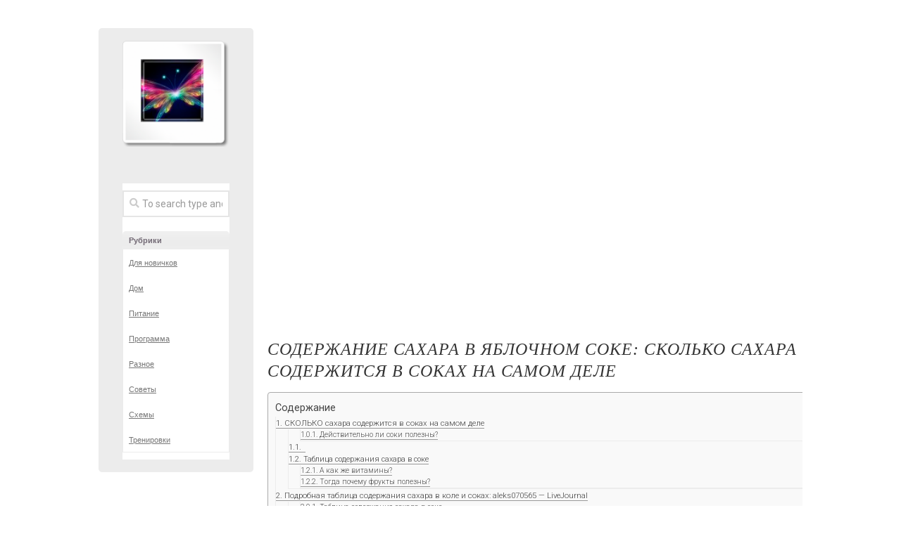

--- FILE ---
content_type: text/html
request_url: https://romellina.ru/raznoe/soderzhanie-sahara-v-yablochnom-soke-skolko-sahara-soderzhitsya-v-sokah-na-samom-dele.html
body_size: 103147
content:
<!DOCTYPE html><html class="no-js" lang="ru-RU"><head><meta charset="UTF-8"><meta name="viewport" content="width=device-width, initial-scale=1.0"><script src="/cdn-cgi/scripts/7d0fa10a/cloudflare-static/rocket-loader.min.js" data-cf-settings="dc55a8116a41879b7a095a6f-|49" type="39f70e51d18043b8e757c4db-text/javascript"></script><script src="/cdn-cgi/scripts/7d0fa10a/cloudflare-static/rocket-loader.min.js" data-cf-settings="39f70e51d18043b8e757c4db-|49"></script><link rel="stylesheet" media="print" onload="this.onload=null;this.media='all';" id="ao_optimized_gfonts" href="https://fonts.googleapis.com/css?family=Roboto%3A400%2C300italic%2C300%2C400italic%2C700%7CDosis%3Ainherit%2C400&amp;display=swap"><link rel="profile" href="https://gmpg.org/xfn/11"><link rel="pingback" href="https://romellina.ru/xmlrpc.php"><link rel="stylesheet" href="https://i.li.ru/ReActive/css/blogstyle/style.css"><style media="all">@media screen and (min-width:782px){body.admin-bar .mobmenu,body.admin-bar .mobmenu-panel,.show-nav-left.admin-bar .mobmenu-overlay,.show-nav-right.admin-bar .mobmenu-overlay{top:32px!important}body.admin-bar .mobmenu-search-holder{top:82px!important}}@media screen and (max-width:782px){body.admin-bar .mobmenu,body.admin-bar .mobmenu-panel,.show-nav-left.admin-bar .mobmenu-overlay,.show-nav-right.admin-bar .mobmenu-overlay{top:46px!important}body.admin-bar .mob-menu-header-banner{top:0!important}body.admin-bar .mobmenu-search-holder{top:96px!important}body.admin-bar .mob-menu-slideout .mobmenu-search-holder{top:50px!important}}@media screen and (max-width:479px){.mob-menu-overlay .mobmenu-content{padding-top:5%}}@media screen and (max-width:782px){.mob-menu-overlay .mobmenu-content{padding-top:10%}}@media screen and (min-width:782px){#mobmenu-footer li:hover{background-color:}#mobmenu-footer li:hover i{color:}}@media only screen and (min-width:960px){.mob_menu,.mobmenu-panel,.mobmenu,.mobmenu-cart-panel,.mobmenu-footer-menu-holder,.mobmenu-right-panel,.mobmenu-left-panel{display:none!important}}@media only screen and (max-width:959px){.mobmenur-container i{color:#fff}.mobmenul-container i{color:#fff}.mobmenul-container img{max-height:50px;float:left}.mobmenur-container img{max-height:50px;float:right}.mob-expand-submenu i{font-size:25px}#mobmenuleft li a,#mobmenuleft li a:visited,.mobmenu-content h2,.mobmenu-content h3,.show-nav-left .mob-menu-copyright,.show-nav-left .mob-expand-submenu i{color:#666}.mob-cancel-button{font-size:30px!important}.mobmenu-content #mobmenuleft .sub-menu .sub-menu li a:hover{color:#ccc}.mobmenu-content #mobmenuleft .sub-menu .sub-menu li:hover{background-color:#666}.mobmenu-content #mobmenuleft li:hover,.mobmenu-content #mobmenuright li:hover{background-color:#666}.mobmenu-content #mobmenuright li:hover{background-color:#666}.mobmenu-content #mobmenuright .sub-menu .sub-menu li:hover{background-color:#666}.mobmenu-content #mobmenuright .sub-menu .sub-menu li a:hover{color:#ccc}.mobmenu-content #mobmenuleft .sub-menu{background-color:#3a3a3a;margin:0;color:#fff;width:100%;position:initial;height:100%}.mob-menu-left-bg-holder{opacity:1;background-attachment:fixed;background-position:center top;-webkit-background-size:cover;-moz-background-size:cover;background-size:cover}.mob-menu-right-bg-holder{opacity:1;background-attachment:fixed;background-position:center top;-webkit-background-size:cover;-moz-background-size:cover;background-size:cover}.mobmenu-content #mobmenuleft .sub-menu a{color:#fff}.mobmenu-content #mobmenuright .sub-menu a{color:#fff}.mobmenu-content #mobmenuright .sub-menu .sub-menu{background-color:inherit}.mobmenu-content #mobmenuright .sub-menu{background-color:#3a3a3a;margin:0;color:#fff;position:initial;width:100%}#mobmenuleft li:hover a,#mobmenuleft li:hover i{color:#fff}#mobmenuright li a,#mobmenuright li a:visited,.show-nav-right .mob-menu-copyright,.show-nav-right .mob-expand-submenu i{color:#666}#mobmenuright li a:hover{color:#fff}.mobmenul-container{top:10px;margin-left:5px;margin-top:0;height:50px;float:left}.mobmenur-container{top:10px;margin-right:5px;margin-top:0}.mob-menu-logo-holder{margin-top:0;text-align:center;margin-left:0;margin-right:0;height:50px}.mob-menu-header-holder{width:100%;background-color:#111;height:50px;position:fixed}body.mob-menu-overlay,body.mob-menu-slideout,body.mob-menu-slideout-over,body.mob-menu-slideout-top{padding-top:50px}.mobmenul-container,.mobmenur-container{position:absolute}.mobmenu-left-panel{background-color:#f7f7f7;width:270px}.mobmenu-right-panel{background-color:#f7f7f7;width:270px}.show-nav-left .mobmenu-overlay,.show-nav-right .mobmenu-overlay,.show-mob-menu-search .mobmenu-overlay{background:rgba(0,0,0,.83)}.mob-menu-slideout-top .mobmenu-overlay{display:none!important}.mob-menu-slideout.show-nav-left .mobmenu-push-wrap,.mob-menu-slideout.show-nav-left .mob-menu-header-holder{-webkit-transform:translateX(270px);-moz-transform:translateX(270px);-ms-transform:translateX(270px);-o-transform:translateX(270px);transform:translateX(270px)}.mob-menu-slideout.show-nav-right .mobmenu-push-wrap,.mob-menu-slideout.show-nav-right .mob-menu-header-holder{-webkit-transform:translateX(-270px);-moz-transform:translateX(-270px);-ms-transform:translateX(-270px);-o-transform:translateX(-270px);transform:translateX(-270px)}.mob-menu-slideout-top .mobmenu-panel{width:100%;height:100%;z-index:1;position:fixed;left:0;top:0;max-height:100%;-webkit-transform:translateY(-100%);-moz-transform:translateY(-100%);-ms-transform:translateY(-100%);-o-transform:translateY(-100%);transform:translateY(-100%)}.mob-menu-slideout-top.show-nav-left .show-panel,.mob-menu-slideout-top.show-nav-right .show-panel{-webkit-transform:translateY(0px);-moz-transform:translateY(0px);-ms-transform:translateY(0px);-o-transform:translateY(0px);transform:translateY(0px);z-index:300000}.mob-menu-slideout-over.show-nav-left .mobmenu-left-panel{overflow:hidden}.show-nav-left .mobmenu-panel.show-panel,.show-nav-right .mobmenu-panel.show-panel{z-index:300000}.mob-menu-slideout .mobmenu-panel,.mob-menu-slideout-over .mobmenu-panel,.mob-menu-slideout .mobmenu-cart-panel,.mob-menu-slideout-over .mobmenu-cart-panel{position:fixed;top:0;height:100%;overflow-y:auto;overflow-x:auto;z-index:1;opacity:1}.mobmenu .headertext{color:#fff;text-decoration:none}.headertext span{position:initial;line-height:50px}.mobmenu-search-holder{top:50px}body.mob-menu-overlay,body.mob-menu-slideout,body.mob-menu-slideout-over,body.mob-menu-slideout-top{overflow-x:hidden}.mobmenu-left-panel li a,.leftmbottom,.leftmtop{padding-left:10%;padding-right:10%}.mobmenu-content li>.sub-menu li{padding-left:calc(10*1%)}.mobmenu-right-panel li,.rightmbottom,.rightmtop{padding-left:10%;padding-right:10%}.mobmenul-container i{line-height:30px;font-size:30px;float:left}.left-menu-icon-text{float:left;line-height:30px;color:#222}.mobmenu-left-panel .mobmenu-display-name{color:#666}.right-menu-icon-text{float:right;line-height:30px;color:#222}.mobmenur-container i{line-height:30px;font-size:30px;float:right}.nav,.main-navigation,.genesis-nav-menu,#main-header,#et-top-navigation,.site-header,.site-branding,.ast-mobile-menu-buttons,.storefront-handheld-footer-bar,.hide{display:none!important}.mob-standard-logo{display:inline-block;height:50px!important}.mob-retina-logo{height:50px!important}.mobmenu-content #mobmenuleft>li>a:hover{background-color:#666}.mobmenu-content #mobmenuright>li>a:hover{background-color:#666}.mobmenu-left-panel .mob-cancel-button{color:#666}.mobmenu-right-panel .mob-cancel-button{color:#666}}.mob-menu-logo-holder>.headertext span,.mobmenu input.mob-menu-search-field{font-family:Dosis;font-size:20px;font-weight:inherit;font-style:normal;letter-spacing:normal;text-transform:none}.left-menu-icon-text{font-family:Dosis;font-size:inherit;font-weight:inherit;font-style:normal;line-height:1.5em;letter-spacing:normal;text-transform:none}#mobmenuleft .mob-expand-submenu,#mobmenuleft>.widgettitle,#mobmenuleft li a,#mobmenuleft li a:visited,#mobmenuleft .mobmenu-content h2,#mobmenuleft .mobmenu-content h3,.mobmenu-left-panel .mobmenu-display-name{font-family:Dosis;font-size:inherit;font-weight:inherit;font-style:normal;line-height:1.5em;letter-spacing:normal;text-transform:none}.mob-menu-copyright,.mob-menu-copyright a,.mob-menu-copyright p,.mob-menu-copyright h1,.mob-menu-copyright h2,.mob-menu-copyright h3,.mob-menu-copyright h4,.mob-menu-copyright h5,.mob-menu-copyright h6{font-family:;font-size:;font-weight:;font-style:;line-height:;letter-spacing:;text-transform:}.right-menu-icon-text{font-family:Dosis;font-size:inherit;font-weight:inherit;font-style:normal;line-height:1.5em;letter-spacing:normal;text-transform:none}#mobmenuright li a,#mobmenuright li a:visited,#mobmenuright .mobmenu-content h2,#mobmenuright .mobmenu-content h3,.mobmenu-left-panel .mobmenu-display-name{font-family:Dosis;font-size:inherit;font-weight:inherit;font-style:normal;line-height:1.5em;letter-spacing:normal;text-transform:none}img:is([sizes="auto" i],[sizes^="auto," i]){contain-intrinsic-size:3000px 1500px}
/*! This file is auto-generated */
.wp-block-button__link{color:#fff;background-color:#32373c;border-radius:9999px;box-shadow:none;text-decoration:none;padding:calc(.667em + 2px) calc(1.333em + 2px);font-size:1.125em}.wp-block-file__button{background:#32373c;color:#fff;text-decoration:none}@font-face{font-display:swap;font-family:ez-toc-icomoon;src:url(//romellina.ru/wp-content/plugins/easy-table-of-contents/vendor/icomoon/fonts/ez-toc-icomoon.eot);src:url(//romellina.ru/wp-content/plugins/easy-table-of-contents/vendor/icomoon/fonts/ez-toc-icomoon.eot?#iefix) format('embedded-opentype'),url(//romellina.ru/wp-content/plugins/easy-table-of-contents/vendor/icomoon/fonts/ez-toc-icomoon.woff2) format('woff2'),url(//romellina.ru/wp-content/plugins/easy-table-of-contents/vendor/icomoon/fonts/ez-toc-icomoon.woff) format('woff'),url(//romellina.ru/wp-content/plugins/easy-table-of-contents/vendor/icomoon/fonts/ez-toc-icomoon.ttf) format('truetype'),url(//romellina.ru/wp-content/plugins/easy-table-of-contents/vendor/icomoon/fonts/ez-toc-icomoon.svg#ez-toc-icomoon) format('svg');font-weight:400;font-style:normal}
/*!* Better Font Rendering =========== *!*/
#ez-toc-container{background:#f9f9f9;border:1px solid #aaa;border-radius:4px;box-shadow:0 1px 1px rgba(0,0,0,.05);display:table;margin-bottom:1em;padding:10px;position:relative;width:auto}div.ez-toc-widget-container{padding:0;position:relative}#ez-toc-container.ez-toc-light-blue{background:#edf6ff}#ez-toc-container.ez-toc-white{background:#fff}#ez-toc-container.ez-toc-black{background:#000}#ez-toc-container.ez-toc-transparent{background:none transparent}div.ez-toc-widget-container ul{display:block}div.ez-toc-widget-container li{border:none;padding:0}div.ez-toc-widget-container ul.ez-toc-list{padding:10px}#ez-toc-container ul ul,.ez-toc div.ez-toc-widget-container ul ul{margin-left:1.5em}#ez-toc-container li,#ez-toc-container ul{margin:0;padding:0}#ez-toc-container li,#ez-toc-container ul,#ez-toc-container ul li,div.ez-toc-widget-container,div.ez-toc-widget-container li{background:0 0;list-style:none none;line-height:1.6;margin:0;overflow:hidden;z-index:1}#ez-toc-container p.ez-toc-title{text-align:left;line-height:1.45;margin:0;padding:0}.ez-toc-title-container{display:table;width:100%}.ez-toc-title,.ez-toc-title-toggle{display:table-cell;text-align:left;vertical-align:middle}#ez-toc-container.ez-toc-black p.ez-toc-title{color:#fff}#ez-toc-container div.ez-toc-title-container+ul.ez-toc-list{margin-top:1em}.ez-toc-wrap-left{float:left;margin-right:10px}.ez-toc-wrap-right{float:right;margin-left:10px}#ez-toc-container a{color:#444;text-decoration:none;text-shadow:none}#ez-toc-container a:visited{color:#9f9f9f}#ez-toc-container a:hover{text-decoration:underline}#ez-toc-container.ez-toc-black a{color:#fff}#ez-toc-container.ez-toc-black a:visited{color:#fff}#ez-toc-container a.ez-toc-toggle{color:#444}#ez-toc-container.counter-flat ul,#ez-toc-container.counter-hierarchy ul,.ez-toc-widget-container.counter-flat ul,.ez-toc-widget-container.counter-hierarchy ul{counter-reset:item}#ez-toc-container.counter-numeric li,.ez-toc-widget-container.counter-numeric li{list-style-type:decimal;list-style-position:inside}#ez-toc-container.counter-decimal ul.ez-toc-list li a:before,.ez-toc-widget-container.counter-decimal ul.ez-toc-list li a:before{content:counters(item,".") ". ";counter-increment:item}#ez-toc-container.counter-roman li a:before,.ez-toc-widget-container.counter-roman ul.ez-toc-list li a:before{content:counters(item,".",upper-roman) ". ";counter-increment:item}.ez-toc-widget-container ul.ez-toc-list li:before{content:' ';position:absolute;left:0;right:0;height:30px;line-height:30px;z-index:-1}.ez-toc-widget-container ul.ez-toc-list li.active:before{background-color:#ededed}.ez-toc-widget-container li.active>a{font-weight:900}.ez-toc-btn{display:inline-block;padding:6px 12px;margin-bottom:0;font-size:14px;font-weight:400;line-height:1.428571429;text-align:center;white-space:nowrap;vertical-align:middle;cursor:pointer;background-image:none;border:1px solid transparent;border-radius:4px;-webkit-user-select:none;-moz-user-select:none;-ms-user-select:none;-o-user-select:none;user-select:none}.ez-toc-btn:focus{outline:thin dotted #333;outline:5px auto -webkit-focus-ring-color;outline-offset:-2px}.ez-toc-btn:focus,.ez-toc-btn:hover{color:#333;text-decoration:none}.ez-toc-btn.active,.ez-toc-btn:active{background-image:none;outline:0;box-shadow:inset 0 3px 5px rgba(0,0,0,.125)}.ez-toc-btn-default{color:#333;background-color:#fff;border-color:#ccc}.ez-toc-btn-default.active,.ez-toc-btn-default:active,.ez-toc-btn-default:focus,.ez-toc-btn-default:hover{color:#333;background-color:#ebebeb;border-color:#adadad}.ez-toc-btn-default.active,.ez-toc-btn-default:active{background-image:none}.ez-toc-btn-sm,.ez-toc-btn-xs{padding:5px 10px;font-size:12px;line-height:1.5;border-radius:3px}.ez-toc-btn-xs{padding:1px 5px}.ez-toc-btn-default{text-shadow:0 -1px 0 rgba(0,0,0,.2);box-shadow:inset 0 1px 0 rgba(255,255,255,.15),0 1px 1px rgba(0,0,0,.075)}.ez-toc-btn-default:active{box-shadow:inset 0 3px 5px rgba(0,0,0,.125)}.btn.active,.ez-toc-btn:active{background-image:none}.ez-toc-btn-default{text-shadow:0 1px 0 #fff;background-image:linear-gradient(to bottom,#fff 0,#e0e0e0 100%);background-repeat:repeat-x;border-color:#dbdbdb;border-color:#ccc}.ez-toc-btn-default:focus,.ez-toc-btn-default:hover{background-color:#e0e0e0;background-position:0 -15px}.ez-toc-btn-default.active,.ez-toc-btn-default:active{background-color:#e0e0e0;border-color:#dbdbdb}.ez-toc-pull-right{float:right!important;margin-left:10px}.ez-toc-glyphicon{position:relative;top:1px;display:inline-block;font-family:'Glyphicons Halflings';-webkit-font-smoothing:antialiased;font-style:normal;font-weight:400;line-height:1;-moz-osx-font-smoothing:grayscale}.ez-toc-glyphicon:empty{width:1em}.ez-toc-toggle i.ez-toc-glyphicon{font-size:16px;margin-left:2px}[class*=ez-toc-icon-]{font-family:ez-toc-icomoon!important;speak:none;font-style:normal;font-weight:400;font-variant:normal;text-transform:none;line-height:1;-webkit-font-smoothing:antialiased;-moz-osx-font-smoothing:grayscale}.ez-toc-icon-toggle:before{content:"\e87a"}div#ez-toc-container p.ez-toc-title{font-size:120%}div#ez-toc-container p.ez-toc-title{font-weight:500}div#ez-toc-container ul li{font-size:95%}html,body,div,span,applet,object,iframe,h1,h2,h3,h4,h5,h6,p,blockquote,pre,a,abbr,acronym,address,big,cite,code,del,dfn,em,img,ins,kbd,q,s,samp,small,strike,strong,sub,sup,tt,var,b,u,i,center,dl,dt,dd,ol,ul,li,fieldset,form,label,legend,table,caption,tbody,tfoot,thead,tr,th,td,article,aside,canvas,details,embed,figure,figcaption,footer,header,hgroup,menu,nav,output,ruby,section,summary,time,mark,audio,video{margin:0;padding:0;border:0;font-size:100%;font:inherit;vertical-align:baseline}article,aside,details,figcaption,figure,footer,header,hgroup,menu,nav,section{display:block}ol,ul{list-style:none}blockquote,q{quotes:none}blockquote:before,blockquote:after,q:before,q:after{content:'';content:none}table{border-collapse:collapse;border-spacing:0}body{background:#f5f5f5;font-size:15px;line-height:1.5em;color:#444;font-weight:300}::selection{background:#333;color:#fff}::-moz-selection{background:#333;color:#fff}a{color:#333;text-decoration:none;outline:0}a:hover{color:#333}img{max-width:100%;height:auto}a,a:before,a:after{transition-property:background color;transition-duration:.2s;transition-timing-function:ease}a img{transition:opacity .2s ease}address,cite,em{font-style:italic}strong{font-weight:600}.left,.alignleft{float:left}.right,.alignright{float:right}.aligncenter{margin-left:auto;margin-right:auto}.clear{clear:both;display:block;overflow:hidden;visibility:hidden;width:0;height:0}.group:before,.group:after{content:"";display:table}.group:after{clear:both}.group{zoom:1}.fa,.fab,.fal,.far,.fas{width:1em;text-align:center}body{font-family:"Titillium",Arial,sans-serif}@font-face{font-family:'Titillium';src:url(//romellina.ru/wp-content/themes/indite1/fonts/titillium-light-webfont.eot);src:url(//romellina.ru/wp-content/themes/indite1/fonts/titillium-light-webfont.svg#titillium-light-webfont) format('svg'),url(//romellina.ru/wp-content/themes/indite1/fonts/titillium-light-webfont.eot?#iefix) format('embedded-opentype'),url(//romellina.ru/wp-content/themes/indite1/fonts/titillium-light-webfont.woff) format('woff'),url(//romellina.ru/wp-content/themes/indite1/fonts/titillium-light-webfont.ttf) format('truetype');font-weight:300;font-style:normal}@font-face{font-family:'Titillium';src:url(//romellina.ru/wp-content/themes/indite1/fonts/titillium-lightitalic-webfont.eot);src:url(//romellina.ru/wp-content/themes/indite1/fonts/titillium-lightitalic-webfont.svg#titillium-lightitalic-webfont) format('svg'),url(//romellina.ru/wp-content/themes/indite1/fonts/titillium-lightitalic-webfont.eot?#iefix) format('embedded-opentype'),url(//romellina.ru/wp-content/themes/indite1/fonts/titillium-lightitalic-webfont.woff) format('woff'),url(//romellina.ru/wp-content/themes/indite1/fonts/titillium-lightitalic-webfont.ttf) format('truetype');font-weight:300;font-style:italic}@font-face{font-family:'Titillium';src:url(//romellina.ru/wp-content/themes/indite1/fonts/titillium-regular-webfont.eot);src:url(//romellina.ru/wp-content/themes/indite1/fonts/titillium-regular-webfont.svg#titillium-regular-webfont) format('svg'),url(//romellina.ru/wp-content/themes/indite1/fonts/titillium-regular-webfont.eot?#iefix) format('embedded-opentype'),url(//romellina.ru/wp-content/themes/indite1/fonts/titillium-regular-webfont.woff) format('woff'),url(//romellina.ru/wp-content/themes/indite1/fonts/titillium-regular-webfont.ttf) format('truetype');font-weight:400;font-style:normal}@font-face{font-family:'Titillium';src:url(//romellina.ru/wp-content/themes/indite1/fonts/titillium-regularitalic-webfont.eot);src:url(//romellina.ru/wp-content/themes/indite1/fonts/titillium-regularitalic-webfont.svg#titillium-regular-webfont) format('svg'),url(//romellina.ru/wp-content/themes/indite1/fonts/titillium-regularitalic-webfont.eot?#iefix) format('embedded-opentype'),url(//romellina.ru/wp-content/themes/indite1/fonts/titillium-regularitalic-webfont.woff) format('woff'),url(//romellina.ru/wp-content/themes/indite1/fonts/titillium-regularitalic-webfont.ttf) format('truetype');font-weight:400;font-style:italic}@font-face{font-family:'Titillium';src:url(//romellina.ru/wp-content/themes/indite1/fonts/titillium-semibold-webfont.eot);src:url(//romellina.ru/wp-content/themes/indite1/fonts/titillium-semibold-webfont.svg#titillium-semibold-webfont) format('svg'),url(//romellina.ru/wp-content/themes/indite1/fonts/titillium-semibold-webfont.eot?#iefix) format('embedded-opentype'),url(//romellina.ru/wp-content/themes/indite1/fonts/titillium-semibold-webfont.woff) format('woff'),url(//romellina.ru/wp-content/themes/indite1/fonts/titillium-semibold-webfont.ttf) format('truetype');font-weight:600;font-style:normal}input,textarea,button,select,label{font-family:inherit}.themeform input,.themeform select,.themeform textarea,.themeform button,.themeform label{font-size:14px}.themeform input::-moz-focus-inner,.themeform button::-moz-focus-inner{border:0;padding:0}.themeform input[type=search],.themeform input[type=text],.themeform input[type=password],.themeform input[type=email],.themeform input[type=url],.themeform input[type=tel],.themeform input[type=number],.themeform input[type=submit],.themeform select,.themeform button,.themeform textarea{margin:0;-moz-box-sizing:border-box;-webkit-box-sizing:border-box;box-sizing:border-box;-webkit-border-radius:0;border-radius:0}.themeform input,.themeform select,.themeform textarea,.themeform button{-moz-appearance:none;-webkit-appearance:none;-moz-transition:all .2s ease;-webkit-transition:all .2s ease;transition:all .2s ease}.themeform select{appearance:normal;-moz-appearance:menulist;-webkit-appearance:menulist}.themeform input[type=checkbox]{-moz-appearance:checkbox;-webkit-appearance:checkbox}.themeform input[type=radio]{-moz-appearance:radio;-webkit-appearance:radio}.themeform label{font-weight:600;color:#333}.themeform input[type=search],.themeform input[type=text],.themeform input[type=password],.themeform input[type=email],.themeform input[type=url],.themeform input[type=tel],.themeform input[type=number],.themeform select,.themeform textarea{background:#fff;border:2px solid #e5e5e5;color:#777;display:block;max-width:100%;outline:none;padding:7px 8px}.themeform input[type=search]:focus,.themeform input[type=text]:focus,.themeform input[type=password]:focus,.themeform input[type=email]:focus,.themeform input[type=url]:focus,.themeform input[type=tel]:focus,.themeform input[type=number]:focus,.themeform select:focus,.themeform textarea:focus{border-color:#ddd;color:#333;-webkit-box-shadow:0 0 3px rgba(0,0,0,.1);box-shadow:0 0 3px rgba(0,0,0,.1)}.themeform label .required{color:#333}.themeform input[type=button],.themeform input[type=reset],.themeform input[type=submit],.themeform button[type=button],.themeform button[type=reset],.themeform button[type=submit]{background:#333;color:#fff;padding:8px 14px;font-weight:600;display:inline-block;border:none;cursor:pointer;-webkit-border-radius:3px;border-radius:3px}.themeform input[type=button]:hover,.themeform input[type=reset]:hover,.themeform input[type=submit]:hover,.themeform button[type=button]:hover,.themeform button[type=reset]:hover,.themeform button[type=submit]:hover{background:#333}.themeform.searchform div{position:relative}.themeform.searchform div input{background:#fff;padding-left:26px;line-height:20px}.themeform.searchform div:after{color:#ccc;line-height:24px;font-size:14px;content:"\f002";position:absolute;left:10px;top:6px;font-family:"Font Awesome 5 Free";font-weight:900}.entry{font-size:19px;line-height:1.6em}.entry a{color:#000;box-shadow:0 1px 0 #999}.entry a:hover{box-shadow:0 1px 0 #000}.entry hr{border:0;background:#e5e5e5;height:2px;width:30%;margin:40px auto}.entry p,.entry dd{margin-bottom:1em}.entry dt{color:#333}.entry dt{font-weight:600}.entry address{margin-bottom:1em}.entry blockquote{position:relative;color:#777;font-style:italic;margin:0 0 20px;padding-left:50px}.entry blockquote p{font-weight:400;color:#444;margin-bottom:.75em}.entry blockquote:before{content:"\f10d";color:#ccc;font-size:32px;font-style:normal;font-family:"Font Awesome 5 Free";font-weight:900;text-align:center;position:absolute;left:0;top:0}.entry blockquote.twitter-tweet:before{content:"\f099"}.entry code,.entry pre{font-family:Monaco,"Courier New","DejaVu Sans Mono","Bitstream Vera Sans Mono",monospace;font-size:11px}.entry pre{background:url([data-uri]) repeat top;padding:18px 20px;margin:30px 0;border:1px solid #ddd;line-height:19px;white-space:pre-wrap;word-wrap:break-word;overflow-x:auto;overflow-y:hidden}.entry code{background:#ddd;padding:0 3px}.entry ins{background:#fff486}.entry sub,.entry sup{font-size:62.5%}.entry sub{vertical-align:sub}.entry sup{vertical-align:super}.entry img.size-auto,.entry img.size-large,.entry img.size-medium,.entry attachment img{max-width:100%;height:auto}.entry img.alignleft{margin:18px 20px 18px 0}.entry img.alignright{margin:18px 0 18px 20px}.entry img.aligncenter{margin:18px auto;clear:both;display:block}.entry img .size-full{width:100%!important}.entry .gallery img,.entry img.wp-smiley{margin:0}.entry .wp-caption{background:#f1f1f1;max-width:100%;margin-bottom:14px;padding-top:5px;text-align:center}.entry .wp-caption-text{font-style:italic}.entry .wp-caption a{border-bottom:none}.entry .wp-caption img{margin:0;max-width:100%;height:auto}.entry .wp-caption.alignleft{margin-right:20px}.entry .wp-caption.alignright{margin-left:20px}.entry .wp-caption.alignnone{overflow:hidden}.entry .wp-caption.alignnone img{margin:0 auto;max-width:100%!important}.entry .wp-caption-text{color:#999;font-size:13px;padding:0 0 8px;margin:0}.entry table{font-size:14px;margin-bottom:1.5em;width:100%;text-align:center}.entry table tr.alt{background:#eee}.entry table td{border:1px solid #ddd;text-align:center;padding:5px;vertical-align:middle}.entry table th{border:1px solid #ddd;font-weight:600;text-align:center;padding:10px 5px}.entry .gallery,.widget .gallery{clear:both;overflow:hidden;width:100%;margin-top:15px!important;margin-bottom:15px!important}.entry .gallery img,.widget .gallery img{display:block;width:100%;height:auto;border-width:1px 2px!important;border-color:transparent!important}.entry .gallery .gallery-item,.widget .gallery .gallery-item{position:relative;overflow:hidden;border-color:transparent;margin-top:0!important}.entry .gallery .gallery-caption,.widget .gallery .gallery-caption{background:rgba(255,255,255,.8);color:#333;font-size:13px;line-height:1.4em;padding:10px 0;text-align:left;text-indent:10px;font-style:normal;margin:0;bottom:-44px;left:2px;right:2px;overflow:hidden;position:absolute;text-overflow:ellipsis;white-space:nowrap;width:100%;transition:all .2s ease;-o-transition:all .2s ease;-moz-transition:all .2s ease;-webkit-transition:all .2s ease}.entry .gallery .gallery-item:hover .gallery-caption{bottom:0}.entry .gallery-columns-5 .gallery-caption,.entry .gallery-columns-6 .gallery-caption,.entry .gallery-columns-7 .gallery-caption,.entry .gallery-columns-8 .gallery-caption,.entry .gallery-columns-9 .gallery-caption,.widget .gallery-columns-2 .gallery-caption,.widget .gallery-columns-3 .gallery-caption,.widget .gallery-columns-4 .gallery-caption,.widget .gallery-columns-5 .gallery-caption,.widget .gallery-columns-6 .gallery-caption,.widget .gallery-columns-7 .gallery-caption,.widget .gallery-columns-8 .gallery-caption,.widget .gallery-columns-9 .gallery-caption{display:none!important}.heading,#reply-title{font-weight:400;font-size:18px;font-weight:600;margin-bottom:1em}.heading i{font-size:22px;margin-right:6px}.entry p{margin-bottom:32px}h1,h2,h3,h4,h5,h6{color:#333;font-weight:300;-ms-word-wrap:break-word;word-wrap:break-word}.entry h1,.entry h2,.entry h3,.entry h4,.entry h5,.entry h6{font-weight:600;line-height:1.3em}.entry h1 span,.entry h2 span,.entry h3 span,.entry h4 span,.entry h5 span,.entry h6 span{color:#bbb}.entry h1{font-size:38px;letter-spacing:-1px}.entry h2{font-size:34px;letter-spacing:-.7px}.entry h3{font-size:28px;letter-spacing:-.5px}.entry h4{font-size:24px;letter-spacing:-.3px}.entry h5{font-size:20px;font-weight:600}.entry h6{font-size:16px;font-weight:600;text-transform:uppercase}.entry ol,.entry ul{margin:0 0 15px 30px;padding-left:30px}.entry ol ol,.entry ol ul,.entry ul ul,.entry ul ol{margin-bottom:0}.entry li{margin:0}.entry ul li,.entry ol ul li{list-style:square}.entry ol li,.entry ol ul ol li{list-style:decimal}.entry .wp-block-image figcaption,.entry .wp-block-audio figcaption,.entry .wp-block-embed figcaption{font-size:14px;text-align:center}.entry .wp-block-gallery{padding:0;margin-left:0}.entry .wp-block-gallery .blocks-gallery-grid{margin:0;padding:0}.entry .wp-block-gallery .blocks-gallery-item figcaption{box-sizing:border-box}.entry .wp-block-quote{margin-bottom:20px}.entry .wp-block-quote.is-large{padding-left:50px}.entry .wp-block-file a.wp-block-file__button{color:#fff}.entry .wp-block-pullquote{padding-top:0;padding-bottom:0}.entry .wp-block-pullquote.alignleft{margin-right:2em}.entry .wp-block-pullquote.alignright{margin-left:2em}.entry .wp-block-pullquote blockquote{padding-left:50px;text-align:left}.entry .wp-block-pullquote blockquote p{line-height:1.4em}.entry .wp-block-code code{background:0 0}.entry .more-link{font-size:17px;color:#333;font-weight:600;position:absolute;bottom:0;right:0;padding:10px 20px;border-radius:30px 0 0;border-left:10px solid #32c1fb;border-top:10px solid #8c53ff}.entry .more-link:hover{padding-right:30px}.entry .wp-block-button a{color:#fff}.entry .has-large-font-size{line-height:1.4em}.entry .wp-block-latest-comments{padding-left:0}.entry>ol,.entry>ul,.entry h1,.entry h2,.entry h3,.entry h4,.entry h5,.entry h6,.entry .wp-block-image,.entry .wp-block-gallery,.entry .wp-block-cover,.entry .wp-block-embed,.entry .wp-block-quote,.entry .wp-block-pullquote,.entry .wp-block-audio,.entry .wp-block-file,.entry .wp-block-code,.entry .wp-block-preformatted,.entry .wp-block-table,.entry .wp-block-media-text,.entry .wp-block-button,.entry .wp-block-separator,.entry .wp-block-columns,.entry .wp-block-latest-comments,.entry .wp-block-latest-posts,.entry .wp-block-archives,.entry .wp-block-categories,.entry .wp-block-shortcode,.entry .wp-block-calendar,.entry .wp-block-rss,.entry .wp-block-search,.entry .wp-block-tag-cloud{margin-top:32px;margin-bottom:32px}.entry>*:not(.alignfull){max-width:640px;margin-left:auto;margin-right:auto;box-sizing:border-box}.entry>*:not(.alignfull).alignwide{max-width:940px}.entry>.alignfull{margin-left:-40px;margin-right:-40px;max-width:none;width:auto}#wrapper{min-width:1024px;height:100%;overflow:hidden}.container-inner{min-width:100%;width:100%;margin:0 auto}.main-inner{position:relative;min-height:600px}.content{margin:0 auto;position:relative;width:100%;padding:20px;box-sizing:border-box}.pad{padding:30px 50px}body.boxed{background:#eee}.boxed #wrapper{background:#fff;max-width:1380px;margin:0 auto;box-shadow:0 0 3px rgba(0,0,0,.2)}.col-2cl #header{order:3}.col-2cl .s2{order:2;z-index:102}.col-2cl .main{order:1}.col-2cr #header{order:1}.col-2cr .s2{order:2}.col-2cr .main{order:3}.sidebar{position:relative;z-index:2}.sidebar .pad{padding-left:20px;padding-right:20px}.s1{background:#fff;z-index:2;margin:0 -50px}.grid{margin-right:3.2%;float:left;display:inline;position:relative}.last{clear:right;margin-right:0!important}.one-full{margin-right:0;width:100%}.one-half{width:48.4%}.one-third{width:31.2%}.two-third{width:65.6%}.one-fourth{width:22.6%}.three-fourth{width:74.2%}.one-fifth{width:17.4%}.two-fifth{width:38.1%}.three-fifth{width:58.7%}.four-fifth{width:79.4%}embed,object,iframe{max-width:100%}.video-container{height:auto!important;max-width:100%!important;text-align:center}.video-container iframe{margin:0 auto}.video-container>div{margin:0 auto}.image-container{position:relative}.image-container img{display:block;width:100%;height:auto}.image-caption{background:rgba(0,0,0,.7);color:#fff;font-size:13px;line-height:1.3em;font-style:italic;padding:8px 10px;position:absolute;bottom:8px;left:8px;margin-right:8px;-webkit-border-radius:2px;border-radius:2px;-webkit-box-shadow:inset 0 1px 1px rgba(0,0,0,.4),0 1px 0 rgba(255,255,255,.03);box-shadow:inset 0 1px 1px rgba(0,0,0,.4),0 1px 0 rgba(255,255,255,.03)}.social-links{float:right;position:relative;z-index:2}.social-links li{display:inline-block;margin-left:8px;line-height:16px;font-size:0}.social-links li a{display:block!important;position:relative;text-align:center}.social-links .social-tooltip{color:#333;font-size:24px;display:inline;position:relative;z-index:98}.social-links .social-tooltip:hover{color:#444;text-decoration:none}.social-links .social-tooltip:hover:after{top:-36px;background:#eee;font-size:14px;color:#666;content:attr(title);display:block;right:0;padding:5px 10px;position:absolute;white-space:nowrap;-webkit-border-radius:3px;border-radius:3px}.social-links .social-tooltip:hover:before{top:-10px;right:8px;border:solid;border-color:#eee transparent;border-width:5px 5px 0;content:"";display:block;position:absolute;z-index:1}.page-title{padding:20px}.page-title i{margin-right:12px}.page-title h1,.page-title h2,.page-title h3,.page-title h4{font-size:32px;line-height:1.4em;font-weight:300}.page-title span{color:#999}.page-title .notebox{font-size:18px;font-weight:300;margin-top:10px}.notebox{position:relative;color:#777;font-size:15px;line-height:1.6em}.error404 .notebox{margin-bottom:30px}.error404 .notebox input{margin-top:10px}.notebox span{font-weight:600}.notebox .search-again{margin-top:10px}.notebox input[type=text]{width:100%}.page-image{overflow:hidden;position:relative;margin:0 0 30px}.page-image-text{position:absolute;top:50%;margin-top:-35px;width:100%;text-align:center}.page-image-text .caption{color:#fff;font-size:44px;line-height:70px;text-transform:uppercase;font-weight:600;text-shadow:0 0 20px rgba(0,0,0,.3)}.page-image-text .description{display:block;color:#fff;font-size:15px;line-height:36px;font-weight:300}.page-image-text .description i{background:rgba(0,0,0,.7);opacity:.9;font-style:normal;padding:6px 10px;-webkit-border-radius:2px;border-radius:2px}.pagination{margin:30px 20px}.pagination a{font-size:18px;font-weight:600}.pagination ul{text-align:center;font-size:0}.pagination ul li{display:inline-block;float:none}.pagination ul li a:before{font-family:"Font Awesome 5 Free";font-weight:900;font-size:52px;line-height:100px;display:block}.pagination ul li.next a:before{content:"\f105"}.pagination ul li.prev a:before{content:"\f104"}.pagination ul li a{display:inline-block;font-size:0;margin:10px;width:100px;height:100px;border-radius:10px;background:#fff;box-shadow:0 0 10px rgba(0,0,0,.05)}.thumb-icon{background:rgba(0,0,0,.7);color:#fff;text-align:center;display:block;width:32px;height:32px;position:absolute;bottom:50%;left:50%;margin-left:-16px;margin-bottom:-16px;-webkit-border-radius:4px;border-radius:4px;-moz-transition:all .7s ease;-webkit-transition:all .7s ease;transition:all .7s ease;-webkit-box-shadow:0 0 2px rgba(255,255,255,.4);box-shadow:0 0 2px rgba(255,255,255,.4);-webkit-transform:rotate(45deg);-moz-transform:rotate(45deg);-ms-transform:rotate(45deg);-o-transform:rotate(45deg);transform:rotate(45deg)}.thumb-icon i{font-size:18px;padding:7px 0;-webkit-transform:rotate(-45deg);-moz-transform:rotate(-45deg);-ms-transform:rotate(-45deg);-o-transform:rotate(-45deg);transform:rotate(-45deg)}.thumb-icon .fa-play{margin:-1px 0 0 2px}.thumb-icon.small{width:24px;height:24px;position:absolute;bottom:50%;left:50%;margin:0 0 -12px -12px;-webkit-border-radius:3px;border-radius:3px}.thumb-icon.small i{font-size:12px;line-height:16px;padding:5px 0}.nav-container{background:#888;z-index:99;position:relative}.nav-toggle{display:none;background:#777;cursor:pointer;float:right;height:48px;width:60px;color:#fff;text-align:center}.nav-toggle i{font-size:24px;padding:10px 0}.nav-text{display:none;float:right;font-size:16px;line-height:24px;padding:13px 20px}.nav li>a:after,.nav>li>a:after{font-family:"Font Awesome 5 Free";font-weight:900;display:inline-block}@media only screen and (min-width:720px){.nav-wrap{height:auto!important}.nav{font-size:0;position:relative}.nav li a{color:#ccc;display:block;line-height:20px}.nav li>a:after{content:"\f0da";float:right;opacity:.35}.nav>li>a:after{content:"\f0d7";float:none;margin-left:6px;font-size:14px;line-height:1.2em}.nav li>a:only-child:after{content:"";margin:0}#footer .nav li>a:after{content:"\f0da"}#footer .nav>li>a:after{content:"\f0d8"}#footer .nav li>a:only-child:after{content:""}.nav>li{font-size:16px;border-right:1px solid #999;display:inline-block;position:relative}.nav>li>a{padding:14px}.nav>li>a:hover,.nav>li:hover>a{background:#777}.nav li>a:hover,.nav li:hover>a,.nav li.current_page_item>a,.nav li.current-menu-item>a,.nav li.current-menu-ancestor>a,.nav li.current-post-parent>a{color:#fff}.nav li:hover>ul{display:block}.nav ul{display:none;background:#777;position:absolute;left:0;top:48px;width:180px;padding:10px 0;z-index:2;-webkit-transform:translateZ(0);-webkit-box-shadow:0 2px 2px rgba(0,0,0,.15);box-shadow:0 2px 2px rgba(0,0,0,.15)}.nav ul li{font-size:14px;position:relative;display:block;padding:0}.nav ul li a{padding:10px 20px}.nav ul li:last-child{border-bottom:0!important}.nav ul ul{position:absolute;top:-10px;left:180px}}@media only screen and (max-width:719px){.nav{font-weight:600}.nav-container{text-transform:none}.nav-toggle,.nav-text{display:block}.nav-wrap{position:relative;float:left;width:100%;height:0;overflow:hidden}.nav-wrap.transition{-webkit-transition:height .35s ease;-moz-transition:height .35s ease;-o-transition:height .35s ease;transition:height .35s ease}.expand .nav-wrap{height:auto}.nav{float:left;width:100%}.nav li a{line-height:20px;display:block;padding:8px 20px}.nav li li a{padding-left:15px;padding-right:15px}.nav li>a:after{content:'\f0d7';opacity:.5;margin-left:6px}.nav>li>a:after{content:'\f0d7';font-size:14px}.nav li>a:only-child:after{content:''}.nav>li{font-size:15px}.nav li>a:hover,.nav li.current_page_item>a,.nav li.current-menu-item>a,.nav li.current-post-parent>a{color:#fff}.nav ul{display:block!important;margin-left:40px}.nav ul li{font-weight:300}.nav ul li a{padding-top:6px;padding-bottom:6px}}body{background:#eee}#wrapper{background:#f5f5f5;box-shadow:0 0 40px rgba(0,0,0,.1);border-radius:10px;overflow:hidden;margin:40px auto;max-width:1200px}#wrapper-inner{display:flex}#header{order:2;background:#fff;border-top:10px solid #32c1fb;float:left;min-width:320px;max-width:320px;padding:20px 50px;position:relative;z-index:101;box-sizing:border-box;box-shadow:0 0 10px rgba(0,0,0,.05),1px 0 rgba(0,0,0,.05)}.main{order:3;width:100%;min-height:100vh;border-top:10px solid #eee}.s2{order:2;background:#fff;border-top:10px solid #8c53ff;min-width:80px;max-width:80px;z-index:99;box-shadow:0 0 10px rgba(0,0,0,.05),1px 0 rgba(0,0,0,.05),-1px 0 rgba(0,0,0,.05)}.s2 .social-links{float:left;margin-top:20px;width:100%}.s2 .social-links li{margin:0 auto;padding:4px 0;width:100%;position:relative}.s2 .social-links li:before{content:"";height:1px;background:rgba(0,0,0,.06);position:absolute;left:30px;right:30px;top:0}.s2 .social-links li:first-child:before{display:none}.s2 .social-links .social-tooltip{display:block;font-size:20px;padding:18px 10px;margin:0 20px;color:rgba(0,0,0,.7)}.s2 .social-links .social-tooltip:hover{background:rgba(0,0,0,.05);box-shadow:inset 0 1px 0 rgba(255,255,255,.1),inset 0 -1px 0 rgba(255,255,255,.1),0 1px 0 rgba(0,0,0,.1);border-radius:10px;color:#333;text-decoration:none}.s2 .social-links .social-tooltip:active{background:rgba(0,0,0,.15);box-shadow:inset 0 1px 0 rgba(255,255,255,.1),inset 0 -1px 0 rgba(255,255,255,.1),0 1px 0 rgba(0,0,0,.1),inset 0 0 10px rgba(255,255,255,.3);border-radius:10px;color:#000;text-decoration:none}.s2 .social-links .social-tooltip:hover:after{background:#333;color:#fff;padding:7px 10px;top:14px;left:50px;right:auto}.s2 .social-links .social-tooltip:hover:before{top:24px;left:45px;right:auto;border-color:transparent #333;border-width:5px 5px 5px 0}.site-title{font-size:36px;font-weight:600;letter-spacing:-.5px;line-height:1.2em;padding:20px 0;position:relative;z-index:2}.site-title a{display:block;color:#333;max-width:100%}.site-title a img{display:block;max-width:100%;max-height:60px;height:auto;padding:0;-webkit-border-radius:0;border-radius:0}.site-description{font-size:16px;line-height:1.6em;font-weight:300;color:#888;position:relative;z-index:2;padding-bottom:20px}.site-header{background:#eee}.site-image{display:block;margin:0 auto;max-height:400px}#profile{position:relative;padding:30px 50px 40px;margin:0 -50px 0}#profile-inner{position:relative}#profile-image{border:10px solid #8c53ff;border-top-color:#32c1fb;border-bottom-color:#ddd;border-left:0;display:block;border-radius:0 150px 150px 0;width:260px;height:270px;margin-left:-50px;margin-bottom:10px}#profile-image img{border:10px solid #fff;border-left:0;display:block;border-radius:0 240px 240px 0;width:250px;height:250px}#profile-name{color:#333;font-size:22px;font-weight:600;line-height:1.2em;padding:20px 0}#profile-description{font-size:16px;line-height:1.6em;font-weight:300;color:#888;position:relative}.toggle-search{background:#fff;border:1px solid #eee;color:#333;text-align:center;font-size:20px;line-height:24px;cursor:pointer;border-radius:10px;padding:18px 0;margin:10px;display:block}.toggle-search:hover{color:#333}.toggle-search.active{background:#f1f1f1;color:#333;border-radius:10px 0 0 10px}.toggle-search.active i:before{content:"\f00d"}.search-expand{display:none;background:#f1f1f1;padding:13px 12px 13px 0;position:absolute;top:10px;left:70px;width:310px;border-radius:0 10px 10px 0;z-index:10}.search-expand .themeform input{background:#fff;width:100%;border:1px solid #ddd}.search-expand .themeform input:focus{border-color:#ccc}#nav-mobile.nav-container{background:0 0}#nav-mobile .nav-toggle{background:0 0;color:#333}#nav-mobile .nav-text{color:#999}@media only screen and (max-width:719px){#nav-mobile.nav-container{background:#fff;float:none;width:100%}#nav-mobile .nav{padding:0 0 50px}#nav-mobile .nav li a{color:rgba(0,0,0,.7);border-bottom:1px solid #f1f1f1}#nav-mobile .nav li>a:hover,#nav-mobile .nav li.current_page_item>a,#nav-mobile .nav li.current-menu-item>a,#nav-mobile .nav li.current-post-parent>a{background:0 0;color:#000}}@media only screen and (min-width:720px){.mobile-menu #nav-mobile{display:none}}@media only screen and (max-width:719px){.mobile-menu #nav-header{display:none}}#nav-header.nav-container{background:0 0}#nav-header .nav-toggle{background:0 0;color:#333}#nav-header .nav-text{color:#999}@media only screen and (min-width:720px){#nav-header .nav{font-weight:400}#nav-header .nav li a{font-size:18px;color:#666}#nav-header .nav>li:last-child{margin-right:0}#nav-header .nav>li{border-right:none;margin-right:24px;width:100%}#nav-header .nav>li>a{font-weight:600;padding:16px 0;margin-bottom:-1px;margin:0 -50px;padding-left:50px;padding-right:50px}#nav-header .nav>li>a:hover,#nav-header .nav>li:hover>a{background:#f5f5f5;color:#555}#nav-header .nav li>a:hover,#nav-header .nav li:hover>a{color:#333}#nav-header .nav li.current_page_item>a,#nav-header .nav li.current-menu-item>a,#nav-header .nav li.current-menu-ancestor>a,#nav-header .nav li.current-post-parent>a{color:#333}#nav-header .nav>li.current_page_item>a:before,#nav-header .nav>li.current-menu-item>a:before,#nav-header .nav>li.current-menu-ancestor>a:before,#nav-header .nav>li.current-post-parent>a:before{content:'';display:inline-block;border-left:10px solid #e3e3e3;border-right:10px solid transparent;border-top:10px solid transparent;border-bottom:10px solid transparent;position:absolute;top:16px;left:0;margin-left:-50px}#nav-header .nav>li>ul{top:52px;width:220px}#nav-header .nav ul{background:#fff;border-radius:4px;border:1px solid rgba(0,0,0,.15);box-shadow:3px 3px 0 0 rgba(0,0,0,.05)}#nav-header .nav ul ul{left:220px}#nav-header .nav>li>ul:after{content:'';display:inline-block;border-left:8px solid transparent;border-right:8px solid transparent;border-top:8px solid transparent;border-bottom:8px solid #fff;position:absolute;top:-15px;left:21px}#nav-header .nav>li>ul:before{content:'';display:inline-block;border-left:9px solid transparent;border-right:9px solid transparent;border-top:9px solid transparent;border-bottom:9px solid #ddd;position:absolute;top:-18px;left:20px}#nav-header .nav ul li{border-bottom:none}#nav-header .nav ul li:last-child{border-bottom:none}#nav-header .nav ul li a{font-size:16px;border:none;padding-top:8px;padding-bottom:8px}}@media only screen and (max-width:719px){#nav-header.nav-container{background:#fff;float:none;width:100%}#nav-header .nav{padding:0 0 50px}#nav-header .nav li a{color:rgba(0,0,0,.7);border-bottom:1px solid #f1f1f1}#nav-header .nav li>a:hover,#nav-header .nav li.current_page_item>a,#nav-header .nav li.current-menu-item>a,#nav-header .nav li.current-post-parent>a{background:0 0;color:#000}}.slick-image-slide-wrapper{position:relative}.slick-image-slide{background:#333}.slick-image-slide .slick-slide>div>div{display:block!important}.slick-image-slide .slick-slide{position:relative}.slick-image-slide .slick-slide img{margin:0 auto}.slick-image-slide-nav{position:absolute;text-align:center;margin-top:-10px;position:absolute;left:0;right:0;top:50%;z-index:99;pointer-events:none}.slick-image-slide-nav .slick-prev{float:left}.slick-image-slide-nav .slick-next{float:right}.slick-image-slide-nav .slick-prev,.slick-image-slide-nav .slick-next{background:#eee;transition:all .3s ease;position:relative;display:inline-block;margin:10px;height:34px;width:34px;border-radius:4px;pointer-events:auto}.slick-image-slide-nav .slick-prev:hover,.slick-image-slide-nav .slick-next:hover,.slick-image-slide-nav .slick-prev:focus,.slick-image-slide-nav .slick-next:focus{background:#e5e5e5}.slick-image-slide-nav .slick-prev{left:0}.slick-image-slide-nav .slick-next{right:0}.slick-image-slide-nav .slick-prev:before{color:#000;font-family:"Font Awesome 5 Free";font-weight:900;content:"\f053"}.slick-image-slide-nav .slick-next:before{color:#000;font-family:"Font Awesome 5 Free";font-weight:900;content:"\f054"}.slick-image-slide-dots{background:red}.slick-image-slide-dots .slick-dots li{height:10px;width:10px;margin:0 3px}.slick-image-slide-dots .slick-dots li button{background:rgba(0,0,0,.2);height:10px;width:10px;border-radius:100%;text-indent:-9999px;overflow:hidden}.slick-image-slide-dots .slick-dots .slick-active button{background:rgba(0,0,0,.7)}.post-format{position:relative}.front-widgets{margin:20px;padding:20px 0;border-top:1px solid #e5e5e5;border-bottom:1px solid #e5e5e5}.front-widget-col{width:50%;float:left}.front-widget-inner{margin-right:30px}.front-widgets .widget{padding-top:20px;padding-bottom:20px}#footer{color:#777;position:relative;padding-bottom:30px;border-top:1px solid #e5e5e5}#footer .pad{padding-bottom:20px}#footer-ads{background:#fff;text-align:center;padding:10px 0;border-bottom:1px solid #e5e5e5}#footer-ads .widget{padding-bottom:0;font-size:0;line-height:0}#footer-ads h3{display:none}#footer-widgets{border-bottom:1px solid #e5e5e5}#footer-widgets .widget{padding:20px 0}#footer-bottom{position:relative;z-index:99;text-align:center}#footer-bottom img{box-shadow:none}#footer-bottom .pad{padding-top:20px}#footer-bottom a{color:#444}#footer-bottom a:hover{color:#333}#footer-bottom #footer-logo{display:inline-block;margin-bottom:20px;max-height:60px;-webkit-border-radius:0;border-radius:0}#footer-bottom #copyright,#footer-bottom #credit{color:#666;font-weight:300;line-height:1.6em}#footer-bottom #back-to-top{border:1px solid #e5e5e5;border-top:0;color:#333;padding:10px 0;overflow:hidden;text-align:center;width:60px;height:30px;display:block;margin:0 auto;margin:0 auto 0;border-radius:0 0 10px 10px}#footer-bottom #back-to-top i{font-size:38px;position:relative;top:-7px}#footer-bottom #back-to-top:hover{color:#333}#footer-bottom .social-links{padding-top:30px;float:none}#footer-bottom .social-links a{color:#444}#footer-bottom .social-links a:hover{color:#333}#footer-bottom .social-links .social-tooltip{font-size:20px}#footer-bottom .social-links .social-tooltip:hover:after{background:#333;color:#fff}#footer-bottom .social-links .social-tooltip:hover:before{border-color:#333 transparent}#nav-footer.nav-container{background:#fff;text-align:center;z-index:97;border-bottom:1px solid #e5e5e5;padding-left:20px;padding-right:20px}#nav-footer .nav-toggle{background:0 0;color:#333}#nav-footer .nav-text{color:#666}@media only screen and (min-width:720px){#nav-footer .nav{font-weight:600}#nav-footer .nav li a{font-size:16px;color:#666}#nav-footer .nav>li:last-child{margin-right:0}#nav-footer .nav>li{border-right:none;margin-right:24px}#nav-footer .nav>li>a{padding:18px 0;margin-bottom:-1px}#nav-footer .nav>li>a:hover,#nav-footer .nav>li:hover>a{background:0 0;color:#555}#nav-footer .nav li>a:hover,#nav-footer .nav li:hover>a{color:#333}#nav-footer .nav li.current_page_item>a,#nav-footer .nav li.current-menu-item>a,#nav-footer .nav li.current-menu-ancestor>a,#nav-footer .nav li.current-post-parent>a{color:#333}#nav-footer .nav>li>ul{bottom:55px;top:auto;text-align:left}#nav-footer .nav ul{background:#fff;border-radius:4px;border:1px solid rgba(0,0,0,.15);box-shadow:3px 3px 0 0 rgba(0,0,0,.05)}#nav-footer .nav>li>ul:after{content:'';display:inline-block;border-left:8px solid transparent;border-right:8px solid transparent;border-top:8px solid #fff;border-bottom:8px solid transparent;position:absolute;bottom:-15px;left:21px}#nav-footer .nav>li>ul:before{content:'';display:inline-block;border-left:9px solid transparent;border-right:9px solid transparent;border-top:9px solid #ddd;border-bottom:9px solid transparent;position:absolute;bottom:-18px;left:20px}#nav-footer .nav ul li{border-bottom:none}#nav-footer .nav ul li:last-child{border-bottom:none}#nav-footer .nav ul li a{font-size:14px;border:none;padding-top:6px;padding-bottom:6px}}@media only screen and (max-width:719px){#nav-footer .nav{padding-bottom:20px;text-align:left}#nav-footer .nav li a{color:#666;border-top:1px solid #f1f1f1}#nav-footer .nav li>a:hover{background:#f1f1f1;color:#333}#nav-footer .nav li.current_page_item>a,#nav-footer .nav li.current-menu-item>a,#nav-footer .nav li.current-post-parent>a{background:#eee;color:#333}}.content>article{padding:20px}.post-wrapper{background:#fff;box-shadow:0 0 10px rgba(0,0,0,.05);margin:0 auto;max-width:940px;border-radius:10px;width:100%;overflow:hidden}.entry-header,.entry-media,.entry-footer{max-width:640px;padding-right:40px;padding-left:40px;margin-right:auto;margin-left:auto}.entry-content{padding-right:40px;padding-left:40px;padding-bottom:40px}.entry-header{margin:40px auto 20px;position:relative}.entry-header .entry-title{font-weight:600;font-size:38px;line-height:1.3em;letter-spacing:-1px;margin-bottom:20px}.entry-header .entry-title a{color:#333}.entry-header .entry-title a:hover{color:#000}.entry-header .entry-meta{font-weight:300;font-size:15px;color:#999}.entry-header .entry-meta a{color:#999}.entry-header .entry-meta i{margin-right:6px}.entry-header .entry-meta span{margin-right:10px}.entry-header .entry-meta .entry-category a{display:inline-block;background:#eee;padding:4px 10px;margin-bottom:3px;border-radius:10px}.entry-header .entry-meta .entry-category a:hover{background:#e5e5e5;color:#777}.entry-media{max-width:1920px;margin-bottom:40px;padding-left:0;padding-right:0}.entry-content{position:relative}.entry-footer{margin-top:40px;margin-bottom:40px}.entry-bar{-webkit-transition:all .25s ease-in-out;transition:all .25s ease-in-out;-webkit-transform:translate3d(0,0,0);transform:translate3d(0,0,0)}.entry-bar.hide-scroll{-webkit-transform:translateY(100%);transform:translateY(100%)}.sharrre-container{border:1px solid #eee;border-radius:10px;margin-bottom:40px;overflow:hidden}.sharrre-container>span{display:none}.post-sharrre{margin-top:30px}.sharrre{width:25%;float:left}.sharrre .box{display:block;padding:16px 20px}.sharrre .count{width:60%;background:#eee;color:#fff;display:block;font-size:15px;font-weight:900;line-height:30px;position:relative;text-align:center;border-radius:6px}.sharrre .count:after{content:'';display:block;position:absolute;right:-12px;width:0;height:0;border:solid 6px transparent;border-left-color:#eee;bottom:9px}.sharrre .share{width:20%;margin-left:20%;display:block;font-size:24px;font-weight:600;line-height:32px;padding:0;text-align:center;text-decoration:none}.sharrre .share,.sharrre .count,.sharrre .count:after{float:left;-webkit-transition:all .3s ease;transition:all .3s ease}.sharrre .box:hover{background:#fff!important}.sharrre .box:hover .count{color:#fff!important}.sharrre#twitter .box:hover{background:#eef6f9}.sharrre#twitter .box{border-bottom-color:#24a5db}.sharrre#twitter .box:hover .count:after{border-left-color:#24a5db}.sharrre#twitter .count,.sharrre#twitter .share,.sharrre#twitter .box:hover .count{color:#24a5db}.sharrre#twitter .box:hover .count{background:#24a5db}.sharrre#facebook .box:hover{background:#f0f2f7}.sharrre#facebook .box{border-bottom-color:#3b5998}.sharrre#facebook .box:hover .count:after{border-left-color:#3b5998}.sharrre#facebook .count,.sharrre#facebook .share,.sharrre#facebook .box:hover .count{color:#3b5998}.sharrre#facebook .box:hover .count{background:#3b5998}.sharrre#pinterest .box:hover{background:#fbf1f0}.sharrre#pinterest .box{border-bottom-color:#ca2128}.sharrre#pinterest .box:hover .count:after{border-left-color:#ca2128}.sharrre#pinterest .count,.sharrre#pinterest .share,.sharrre#pinterest .box:hover .count{color:#ca2128}.sharrre#pinterest .box:hover .count{background:#ca2128}.sharrre#linkedin .box:hover{background:#f2f8fb}.sharrre#linkedin .box{border-bottom-color:#0077b5}.sharrre#linkedin .box:hover .count:after{border-left-color:#0077b5}.sharrre#linkedin .count,.sharrre#linkedin .share,.sharrre#linkedin .box:hover .count{color:#0077b5}.sharrre#linkedin .box:hover .count{background:#0077b5}.post-pages{font-weight:600;margin-bottom:20px}.post-tags{margin:0 0 60px}.post-tags span{font-size:14px;color:#999;display:inline-block;margin:0 7px 0 0}.post-tags a{background:#eee;display:inline-block;white-space:nowrap;font-size:14px;color:#999;padding:1px 7px;margin:0 5px 6px 0;-webkit-border-radius:3px;border-radius:3px}.post-tags a:hover{background-color:#e5e5e5;color:#777}.author-bio{background:#f5f5f5;padding:0 20px 20px;border-radius:10px;position:relative;color:#777;margin:40px 0;text-align:center}.author-bio .bio-avatar{width:64px;height:auto;position:relative;display:inline-block;margin-top:-32px}.author-bio .bio-avatar:after{background:#333;position:absolute;right:0;bottom:0;padding:4px;content:"\f303";color:#fff;font-size:10px;line-height:12px;width:12px;font-style:normal;font-family:"Font Awesome 5 Free";font-weight:900;text-align:center;border-radius:100%}.author-bio .bio-avatar img{display:block;width:100%;height:auto;border-radius:100%}.author-bio p{margin-bottom:8px}.author-bio .bio-name{color:#333;font-size:19px;font-weight:600;margin:10px 0}.author-bio .bio-desc{color:#777;font-size:16px;line-height:1.5em}.related-posts{margin-bottom:40px}.related-posts li{width:33.33%;float:left;display:inline}.related-post{border-right:1px solid transparent}.related-inner{padding:0 20px 0 0}.related-title{margin-bottom:10px;font-size:17px;font-weight:300;line-height:1.4em;letter-spacing:0;display:block}.related-title a{color:#333;box-shadow:0 1px 0 #999}.related-title a:hover{color:#000;box-shadow:0 1px 0 #000}.related-thumbnail{width:100%;-webkit-transition:all 1s ease;-moz-transition:all 1s ease;transition:all 1s ease}.related-thumbnail{position:relative;margin-bottom:20px}.related-thumbnail img{display:block;width:100%;height:auto}.related-thumbnail:hover .thumb-icon{background:#fff;color:#333}.post-nav{background:#f5f5f5;border-radius:10px;margin-bottom:40px}.post-nav li{width:50%;display:inline;float:left}.post-nav li a{position:relative;display:block;padding-top:10px;padding-bottom:10px}.post-nav li i{color:#ccc;font-size:18px;position:absolute;top:50%;margin-top:-10px}.post-nav li a strong{display:block;font-size:12px;color:#aaa;letter-spacing:.5px;font-weight:400;text-transform:uppercase}.post-nav li a span{font-size:15px;font-weight:600;color:#333;display:block;text-overflow:ellipsis;overflow:hidden;white-space:nowrap}.post-nav li a:hover span{color:#000}.post-nav li a:hover i{color:#000}.post-nav li.previous{float:left}.post-nav li.next{float:right}.post-nav li.previous a{padding-left:40px;padding-right:20px}.post-nav li.next a{border-left:1px solid #eee;padding-left:20px;padding-right:40px}.post-nav li.previous i{left:10px}.post-nav li.next i{right:10px}.post-nav li a span,.post-nav li a i{transition-property:background color;transition-duration:.2s;transition-timing-function:ease-out}.format-audio .post-format iframe{height:166px;width:100%}.widget{color:#777;font-size:14px}.widget a{color:#777}.widget a:hover{color:#333}.widget>h3{font-size:16px;font-weight:600;margin:0 -50px 10px;padding:0 50px}.widget>h3 a,.widget>h3 a:hover{color:#333}.widget>h3 a img{display:none;float:left;margin:3px 7px 0 0}.widget select{border:1px solid #ddd;color:#777;font-size:15px;padding:7px;width:100%;max-width:100%}.widget label.screen-reader-text{display:none}.sidebar .widget{padding:30px 50px;border-top:1px solid #eee}.widget>ul li:before,.widget>ul li a:before,.widget>div>ul li a:before,.widget_calendar caption:before{font-family:"Font Awesome 5 Free";font-weight:900;font-size:12px;margin-right:6px;color:#ccc;display:inline-block!important;width:1em;text-align:center}.widget>ul li a:hover:before{color:#999}.widget_archive>ul>li a:before{content:"\f073"}.widget_categories>ul>li a:before{content:"\f07c"}.widget_links>ul>li a:before{content:"\f08e"}.widget_meta>ul>li a:before{content:"\f0da"}.widget_recent_comments>ul>li:before{content:"\f075"}.widget_recent_entries>ul>li a:before{content:"\f017"}.widget_calendar caption:before{content:"\f073"}.widget_pages ul li a:before,.widget_nav_menu ul li a:before{content:"\f068"}.widget_search>h3,.widget_text>h3,.widget_tag_cloud>h3,.widget_calendar>h3{margin-bottom:1em}.widget_archive ul li,.widget_categories ul li,.widget_links ul li,.widget_meta ul li,.widget_recent_comments ul li,.widget_recent_entries ul li,.widget_rss ul li,.widget_pages ul li a,.widget_nav_menu ul li a,.alx-tab li,.alx-posts li{padding:7px 0}.widget_archive ul li,.widget_categories ul li,.widget_links ul li{color:#bbb}.widget_recent_comments ul li,.widget_recent_entries ul li{color:#999}.widget_recent_entries .post-date{display:block}.widget_pages ul li a,.widget_nav_menu ul li a{display:block}.widget_pages li li a,.widget_nav_menu li li a{padding-left:15px}.widget_pages li li li a,.widget_nav_menu li li li a{padding-left:30px}.widget_pages ul ul,.widget_pages ul ul ul,.widget_nav_menu ul ul,.widget_nav_menu ul ul ul{border:0}.widget_categories li li{padding-left:15px;border-bottom:0;padding-bottom:0}.widget_categories li li li{padding-left:15px;border-bottom:0}.widget_categories li li a{font-size:13px}.widget_rss ul li a{color:#333;display:block}.widget_rss ul li span.rss-date{color:#333;font-weight:600;display:block;text-transform:uppercase;font-size:12px}.widget_rss ul li cite{color:#999}.widget_search input.search{color:#999;padding-left:26px;width:100%}.widget_search .screen-reader-text,.widget_search #searchsubmit{display:none}.widget_text .textwidget p{margin-bottom:1em}.widget_calendar a{color:#333;font-weight:600}.widget_calendar a:hover{color:#333!important}.widget_calendar #wp-calendar{width:100%}.widget_calendar caption{background:#333;color:#fff;padding:5px 10px}.widget_calendar caption:before{color:#fff;color:rgba(255,255,255,.7);font-size:15px}.widget_calendar thead{background:#e2e2e2;-webkit-box-shadow:0 1px 0 #eee;box-shadow:inset 0 -1px 0 #eee}.widget_calendar th{font-weight:600}.widget_calendar th,.widget_calendar td{padding:3px 0;text-align:center;border:1px solid #e2e2e2}.widget_calendar .pad{padding:0!important}.alx-tabs-nav{margin-bottom:10px;text-align:center}.alx-tabs-nav.tab-count-1 li{width:100%}.alx-tabs-nav.tab-count-2 li{width:50%}.alx-tabs-nav.tab-count-3 li{width:33.333%}.alx-tabs-nav.tab-count-4 li{width:25%}.alx-tabs-nav li{display:block;float:left}.alx-tabs-nav li a{color:#999;font-size:18px;display:block;padding:14px 0;border-bottom:1px solid #eee}.alx-tabs-nav li.active a{color:#333;border-bottom-color:#333}.alx-tabs-nav li a span{display:none}.alx-tab li,.alx-posts li{font-weight:300;line-height:1.4em}.alx-tab a,.alx-posts a{-webkit-transition:all .2s ease;-moz-transition:all .2s ease;transition:all .2s ease}.alx-tab img,.alx-posts img{display:block;width:100%;height:auto;border-radius:10px}.alx-tab.thumbs-enabled li{padding-left:62px}.alx-tab .tab-item-thumbnail{width:48px;margin-left:-62px;float:left}.alx-tab .tab-item-thumbnail,.alx-posts .post-item-thumbnail{position:relative;-webkit-transition:all 1s ease;-moz-transition:all 1s ease;transition:all 1s ease}.alx-tab.avatars-enabled li{padding-left:62px}.alx-tab .tab-item-avatar{margin-left:-62px;width:48px;float:left;-webkit-transition:all 1s ease;-moz-transition:all 1s ease;transition:all 1s ease}.alx-tab .tab-item-category,.alx-posts .post-item-category{color:#aaa;font-size:14px}.alx-tab .tab-item-title a,.alx-tab .tab-item-comment a,.alx-posts .post-item-title a{color:#333}.alx-tab .tab-item-category a:hover,.alx-posts .post-item-category a:hover{color:#333!important}.alx-tab .tab-item-title,.alx-tab .tab-item-comment,.alx-posts .post-item-title{margin:2px 0;-ms-word-wrap:break-word;word-wrap:break-word}.alx-tab .tab-item-date,.alx-tab .tab-item-name,.alx-posts .post-item-date{color:#bbb;font-size:13px}.alx-tab li:hover .tab-item-thumbnail,.alx-tab li:hover .tab-item-avatar,.alx-posts li:hover .post-item-thumbnail{opacity:.75}.alx-tab li:hover .thumb-icon,.alx-posts li:hover .thumb-icon{background:#fff;color:#111}.alx-tab .tab-item-category a,.alx-posts .post-item-category a,.alx-tab li:hover .tab-item-title a,.alx-tab li:hover .tab-item-comment a,.alx-posts li:hover .post-item-title a{color:#333}.alx-posts .post-item-thumbnail{margin-bottom:10px}.alx-posts .post-item-title{font-size:16px;line-height:1.5em}.s1 .alx-posts .post-item-title{font-size:18px;line-height:1.4em;font-weight:300}.s1 .alx-posts .post-item-category,.s1 .alx-posts .post-item-date{font-size:13px}.widget_indite_video h3{margin-bottom:14px}.dark .widget{color:rgba(255,255,255,.6)}.dark .widget a{color:rgba(255,255,255,.8)}.dark .widget a:hover{color:#fff}.dark .widget>h3,.dark .widget>h3 a,.dark .widget>h3 a:hover{color:#fff}.dark .widget select{background:rgba(0,0,0,.25);border-color:rgba(255,255,255,.1);color:rgba(255,255,255,.8)}.dark .widget>ul li:before,.dark .widget>ul li a:before,.dark .widget>div>ul li a:before{color:rgba(255,255,255,.6);opacity:.5}.dark .widget_calendar caption:before,.dark .widget>ul li a:hover:before{color:#fff}.dark .widget_archive ul li,.dark .widget_categories ul li,.dark .widget_links ul li,.dark .widget_meta ul li,.dark .widget_recent_comments ul li,.dark .widget_recent_entries ul li,.dark .widget_rss ul li,.dark .widget_pages ul li a,.dark .widget_nav_menu ul li a,.dark .alx-tab li,.dark .alx-posts li,.dark .widget_calendar th,.dark .widget_calendar td{border-color:#333}.dark .widget_archive ul li,.dark .widget_categories ul li,.dark .widget_links ul li,.dark .widget_recent_comments ul li,.dark .widget_recent_entries ul li{color:rgba(255,255,255,.6)}.dark .widget_rss ul li a{color:#fff}.dark .widget_rss ul li span.rss-date{color:rgba(255,255,255,.8)}.dark .widget_rss ul li cite{color:rgba(255,255,255,.5)}.dark .widget_search input.search{background:0 0;color:rgba(255,255,255,.7);border:1px solid rgba(255,255,255,.1)}.dark .widget_search input.search:focus{color:rgba(255,255,255,.9)}.dark .widget_calendar a:hover{color:rgba(255,255,255,.8)!important}.dark .widget_calendar a{color:#fff}.dark .widget_calendar thead{background:rgba(0,0,0,.1);color:#ccc;-webkit-box-shadow:0 1px 0 rgba(0,0,0,.1);box-shadow:inset 0 -1px 0 rgba(0,0,0,.1)}.dark .widget_calendar caption{background:rgba(255,255,255,.2)}.dark .widget_calendar th,.dark .widget_calendar td{border-color:rgba(255,255,255,.1)}.dark .alx-tabs-nav li a{border-color:rgba(255,255,255,.1)}.dark .alx-tabs-nav li.active a{color:#fff;border-bottom-color:#fff}.dark .alx-tab .tab-item-category a,.dark .alx-posts .post-item-category a,.dark .alx-tab li:hover .tab-item-title a,.dark .alx-tab li:hover .tab-item-comment a,.dark .alx-posts li:hover .post-item-title a{color:#fff}.dark .alx-tab .tab-item-category a:hover,.dark .alx-posts .post-item-category a:hover{color:rgba(255,255,255,.8)!important}.dark .alx-tab .tab-item-date,.dark .alx-tab .tab-item-name,.dark .alx-posts .post-item-date{color:rgba(255,255,255,.5)}#comments{margin-top:20px}#pinglist-container{display:none}.comment-tabs{margin-bottom:30px}.comment-tabs li{float:left}.comment-tabs li a{background:#f5f5f5;border-radius:10px;font-weight:600;padding:10px 14px;margin-bottom:4px;display:block;color:#aaa}.comment-tabs li:first-child a{margin-right:4px}.comment-tabs li a:hover{color:#333}.comment-tabs li span{background-color:#fff;padding:0 6px;margin-left:8px;-webkit-border-radius:4px;border-radius:4px}.comment-tabs li i{margin-right:6px}.comment-tabs li.active a{color:#333;border-bottom-color:#333}.commentlist,.pinglist{margin-bottom:20px}.commentlist li,.pinglist li{padding-left:60px;font-size:14px;line-height:22px;font-weight:400}.commentlist .comment-body,.pinglist li{clear:both;position:relative;padding-bottom:15px}.commentlist .comment-author,.commentlist .comment-meta,.commentlist .comment-awaiting-moderation{font-size:13px;display:block;float:left;line-height:20px}.commentlist .comment-author{margin-right:6px}.commentlist .fn,.pinglist .ping-link{color:#333;font-size:13px;font-style:normal;font-weight:600}.commentlist .says{display:none}.commentlist .avatar{position:absolute;left:-60px;top:0;width:48px;height:48px;border-radius:100%}.commentlist .comment-meta:before,.pinglist .ping-meta:before{color:#ccc;content:"\f017";font-family:"Font Awesome 5 Free";font-weight:900;font-size:10px;margin-right:3px;vertical-align:4%}.commentlist .comment-meta a,.pinglist .ping-meta{color:#aaa}.commentlist .reply{font-size:13px;line-height:16px}.commentlist .reply a{color:#aaa}.commentlist .reply a:hover{color:#333}.comment-awaiting-moderation{color:#333;font-style:normal}.pinglist li{padding-left:0}.commentlist .comment-body p{margin-bottom:8px;color:#777;clear:both}.commentlist .comment-body strong{font-weight:700}.commentlist .comment-body em{font-style:italic}.commentlist .comment-body ol li{list-style:decimal;margin-left:2em;padding:0}.commentlist .comment-body ul li{list-style:square;margin-left:2em;padding:0}.commentlist li.bypostauthor>.comment-body:after,.commentlist li.comment-author-admin>.comment-body:after{background:#333;display:block;position:absolute;content:"\f303";color:#fff;line-height:12px;width:12px;font-style:normal;font-family:"Font Awesome 5 Free";font-weight:900;text-align:center}.commentlist li.comment-author-admin>.comment-body:after{content:"\f005"}.commentlist li.bypostauthor>.comment-body:after,.commentlist li.comment-author-admin>.comment-body:after{top:32px;left:-28px;font-size:8px;padding:2px;border-radius:100%}.commentlist li li.bypostauthor>.comment-body:after,.commentlist li li.comment-author-admin>.comment-body:after{top:22px;left:-26px;font-size:8px;padding:1px;border-radius:100%}.commentlist li li{padding-left:48px;margin:0}.commentlist li li .avatar{width:36px;height:36px;left:-48px;top:0}.commentlist li li .comment-meta{left:70px}.comments-nav{margin-bottom:20px}.comments-nav a{font-weight:600}.comments-nav .nav-previous{float:left}.comments-nav .nav-next{float:right}.logged-in-as,.comment-notes,.form-allowed-tags{display:none}#respond{position:relative}#reply-title{margin-bottom:20px}li #reply-title{font-size:0;margin:0!important;padding:0;height:0;border-top:0}#cancel-comment-reply-link{color:#999;display:block;position:absolute;bottom:26px;right:20px;font-size:12px}#cancel-comment-reply-link:hover{color:#777}#commentform{background:#f5f5f5;padding:10px 20px 20px;margin-bottom:15px;border-radius:10px}#commentform p.comment-form-author{width:48%;float:left}#commentform p.comment-form-email{width:48%;float:right}#commentform p.comment-form-url,#commentform p.comment-form-comment{clear:both}#commentform label{padding:6px 0;font-weight:600;display:block}#commentform input[type=text],#commentform textarea{max-width:100%;width:100%}#commentform textarea{height:100px}#commentform p.form-submit{margin-top:10px}.logged-in #reply-title{margin-bottom:20px}.logged-in #commentform p.comment-form-comment{margin-top:10px}.logged-in #commentform p.comment-form-comment label{display:none}#commentform .comment-form-cookies-consent{padding:10px 0}#commentform .comment-form-cookies-consent label{display:inline}.wp-pagenavi{text-align:right;font-weight:600;line-height:20px;float:none;margin-right:-2px;text-align:center}.wp-pagenavi a,.wp-pagenavi span{color:#aaa;font-size:16px;padding:9px 14px;display:inline-block;margin:0 1px 10px}.wp-pagenavi span.pages{font-size:16px;font-weight:400;display:block;margin-bottom:1em!important;border:none!important}.wp-pagenavi span.pages:before{content:"\f15c";font-family:"Font Awesome 5 Free";font-weight:900;margin-right:6px}.wp-pagenavi span.extend{border:none!important;padding-left:0;padding-right:0}.wp-pagenavi a:hover,.wp-pagenavi a:active,.wp-pagenavi span.current{color:#333}.wp-pagenavi a{background:#e5e5e5;border-radius:20px;color:#333;border:none;box-shadow:inset 0 1px 0 rgba(0,0,0,.05)}.wp-pagenavi a:hover,.wp-pagenavi a:active,.wp-pagenavi span.current{background:#fff;border-radius:20px;border:none;box-shadow:0 1px 0 rgba(0,0,0,.05)}.wpcf7 p{font-weight:600;margin-bottom:10px}.wpcf7 span{display:block;margin-top:10px}.wpcf7 textarea{width:100%}.wpcf7 input[type=text],.wpcf7 input[type=password],.wpcf7 input[type=email],.wpcf7 input[type=url],.wpcf7 input[type=tel],.wpcf7 input[type=number],.wpcf7 select,.wpcf7 textarea{background:#f2f2f2}.slick-slider{overflow:hidden;min-width:100%;width:0}.slick-slider{position:relative;display:block;box-sizing:border-box;-webkit-user-select:none;-moz-user-select:none;-ms-user-select:none;user-select:none;-webkit-touch-callout:none;-khtml-user-select:none;-ms-touch-action:pan-y;touch-action:pan-y;-webkit-tap-highlight-color:transparent}.slick-list{position:relative;display:block;overflow:hidden;margin:0;padding:0}.slick-list:focus{outline:none}.slick-list.dragging{cursor:pointer;cursor:hand}.slick-slider .slick-track,.slick-slider .slick-list{-webkit-transform:translate3d(0,0,0);-moz-transform:translate3d(0,0,0);-ms-transform:translate3d(0,0,0);-o-transform:translate3d(0,0,0);transform:translate3d(0,0,0)}.slick-track{position:relative;top:0;left:0;display:block;margin-left:auto;margin-right:auto}.slick-track:before,.slick-track:after{display:table;content:''}.slick-track:after{clear:both}.slick-loading .slick-track{visibility:hidden}.slick-slide{display:none;float:left;height:100%;min-height:1px}[dir=rtl] .slick-slide{float:right}.slick-slide img{display:block}.slick-slide.slick-loading img{display:none}.slick-slide.dragging img{pointer-events:none}.slick-initialized .slick-slide{display:block}.slick-loading .slick-slide{visibility:hidden}.slick-vertical .slick-slide{display:block;height:auto;border:1px solid transparent}.slick-arrow.slick-hidden{display:none}.slick-loading .slick-list{background:#fff url(//romellina.ru/wp-content/themes/indite1/img/ajax-loader.gif) center center no-repeat}.slick-prev,.slick-next{font-size:0;line-height:0;position:absolute;top:50%;display:block;width:20px;height:20px;padding:0;-webkit-transform:translate(0,-50%);-ms-transform:translate(0,-50%);transform:translate(0,-50%);cursor:pointer;color:transparent;border:none;outline:none;background:0 0}.slick-prev:hover,.slick-prev:focus,.slick-next:hover,.slick-next:focus{color:transparent;outline:none;background:0 0}.slick-prev:hover:before,.slick-prev:focus:before,.slick-next:hover:before,.slick-next:focus:before{opacity:1}.slick-prev.slick-disabled:before,.slick-next.slick-disabled:before{opacity:.25}.slick-prev:before,.slick-next:before{font-family:'slick';font-size:20px;line-height:1;opacity:.75;color:#fff;-webkit-font-smoothing:antialiased;-moz-osx-font-smoothing:grayscale}.slick-prev{left:-25px}[dir=rtl] .slick-prev{right:-25px;left:auto}.slick-prev:before{content:'←'}[dir=rtl] .slick-prev:before{content:'→'}.slick-next{right:-25px}[dir=rtl] .slick-next{right:auto;left:-25px}.slick-next:before{content:'→'}[dir=rtl] .slick-next:before{content:'←'}.slick-dotted.slick-slider{margin-bottom:30px}.slick-dots{position:absolute;bottom:-25px;display:block;width:100%;padding:0;margin:0;list-style:none;text-align:center}.slick-dots li{position:relative;display:inline-block;width:20px;height:20px;margin:0 5px;padding:0;cursor:pointer}.slick-dots li button{font-size:0;line-height:0;display:block;width:20px;height:20px;padding:5px;cursor:pointer;color:transparent;border:0;outline:none;background:0 0}.slick-dots li button:hover,.slick-dots li button:focus{outline:none}.slick-dots li button:hover:before,.slick-dots li button:focus:before{opacity:1}.slick-dots li button:before{font-family:'slick';font-size:6px;line-height:20px;position:absolute;top:0;left:0;width:20px;height:20px;content:'•';text-align:center;opacity:.25;color:#000;-webkit-font-smoothing:antialiased;-moz-osx-font-smoothing:grayscale}.slick-dots li.slick-active button:before{opacity:.75;color:#000}.screen-reader-text{border:0;clip:rect(1px,1px,1px,1px);clip-path:inset(50%);height:1px;margin:-1px;overflow:hidden;padding:0;position:absolute!important;width:1px;word-wrap:normal!important}.screen-reader-text:focus{background-color:#fff;border-radius:3px;box-shadow:0 0 2px 2px rgba(0,0,0,.1);clip:auto!important;clip-path:none;color:#333;display:block;font-size:14px;font-size:.875rem;font-weight:700;height:auto;right:5px;line-height:normal;padding:15px 23px 14px;text-decoration:none;top:5px;width:auto;z-index:100000}#page[tabindex="-1"]:focus{outline:0}body{font-family:"Roboto",Arial,sans-serif}#wrapper{min-width:320px}@media only screen and (max-width:1024px){#wrapper{margin:0;border-radius:0}}@media screen and (max-width:960px){.admin-bar .s2{top:32px}}@media screen and (max-width:782px){.admin-bar .s2{top:46px}}@media only screen and (max-width:960px){#wrapper-inner{display:block;padding-right:80px}#header #move-sidebar-header,#header .s1{display:none}#header{float:left;min-width:100%;max-width:100%;padding-bottom:0}#profile{padding-bottom:20px;border-top:1px solid #eee}#profile-inner{padding-left:110px}#profile-image{margin-left:-160px;float:left;width:110px;height:120px}#profile-image img{width:100px;height:100px}.s2{z-index:103;min-width:80px;max-width:80px;position:fixed;top:0;right:0;bottom:0}.s2 .social-links .social-tooltip:hover:after,.s2 .social-links .social-tooltip:hover:before{display:none}#nav-header.nav-container{padding-bottom:20px}.toggle-search.active{border-radius:0 10px 10px 0}.search-expand{left:auto;right:70px;border-radius:10px 0 0 10px;padding-left:12px;padding-right:0}.main{float:left}.s1{margin:0}}@media only screen and (min-width:720px) and (max-width:960px){#nav-header .nav>li{float:left;width:auto}#nav-header .nav>li>a{margin:0;padding-left:0;padding-right:0}#nav-header .nav>li>a:hover,#nav-header .nav>li:hover>a{background:0 0}#nav-header .nav>li.current_page_item>a:before,#nav-header .nav>li.current-menu-item>a:before,#nav-header .nav>li.current-menu-ancestor>a:before,#nav-header .nav>li.current-post-parent>a:before{display:none}}@media only screen and (max-width:719px){.site-title a img{margin:0 auto}#nav-header.nav-container{padding-bottom:0}#wrapper-inner{padding-right:0}#profile-inner{padding-left:140px}#profile-image{margin-left:-140px;float:left;width:110px;height:120px}#profile-image img{width:100px;height:100px}.toggle-search{display:none}.s2{z-index:9!important;min-width:100%;max-width:100%}.page-title{border-bottom:1px solid #e5e5e5}}@media only screen and (max-width:719px){#wrapper{padding-left:0}.main-inner{display:block}.sidebar .widget{margin-top:0;border-width:1px 0 0}.container{padding:0}.grid{width:100%;margin:0 0 10px}.sidebar .widget{padding-left:20px;padding-right:20px}.pagination{margin-left:20px;margin-right:20px}.site-description,.image-caption{display:none}.pad{padding:20px 20px 10px}.notebox{margin-bottom:20px}.entry{font-size:15px}.entry h1{font-size:30px;letter-spacing:-.7px}.entry h2{font-size:26px;letter-spacing:-.5px}.entry h3{font-size:24px;letter-spacing:-.3px}.entry h4{font-size:22px;letter-spacing:-.3px}.entry h5{font-size:18px}.entry h6{font-size:16px;text-transform:uppercase}#header,#header .pad{padding:0}.site-title{padding:10px 0;margin:0;width:100%;float:none;line-height:50px;border-bottom:1px solid #eee}.site-title a{text-align:center}.s2{box-shadow:none;position:relative;width:100%;text-align:center;top:0!important}.s2 .social-links li:before{display:none}.s2 .social-links{margin-top:0;border-top:1px solid #eee}.s2 .social-links li{width:auto}.s2 .social-links .social-tooltip{margin:0}.s2 .social-links .social-tooltip:hover:after,.s2 .social-links .social-tooltip:hover:before{display:none}#nav-footer.nav-container{padding:0}#footer-bottom .pad{padding-top:50px;padding-bottom:40px}#footer-bottom .one-half.last{margin-bottom:0}#footer-bottom{text-align:center}#footer-bottom #footer-logo{margin-left:auto;margin-right:auto}#footer-bottom .social-links{float:none}#footer-bottom .social-links li{margin-left:4px;margin-right:4px}.comment-tabs{font-size:14px}.commentlist li{font-size:13px}.commentlist li ul li{padding-left:10px}.page-title{font-size:18px;margin-bottom:0}.notebox{font-size:15px}.content>article{padding-left:0;padding-right:0}.entry .more-link{font-size:15px}.featured-post{bottom:0}.featured-post-title{font-size:14px}.slick-posts{margin-top:0}.entry-header{margin-bottom:20px}.entry-header .entry-title{font-size:28px;margin-bottom:10px}.entry-header .entry-meta{font-size:15px}.entry-media{margin-bottom:30px}.front-widget-col{width:100%}.front-widget-inner{margin:0}.format-gallery .post-format .flexslider .slides img{max-height:340px}.post-nav li a strong,.sharrre .count:after{display:none}.sharrre .box{padding-top:16px;padding-bottom:6px}.sharrre .box{padding-left:0;padding-right:0}.sharrre .count{width:70%;margin:0 15%}.sharrre .share{width:100%;margin-left:0;margin-top:0}.post-nav li{width:100%;-webkit-box-shadow:none!important;box-shadow:none!important}.post-nav li a{min-height:0}.post-nav li.previous{border-top:1px solid #eee}.related-posts li{width:50%}.related-posts li:nth-child(2) article{border-right-color:transparent}.related-posts li:nth-child(3){display:none}.author-bio .bio-desc{font-size:16px}}@media only screen and (max-width:479px){.content,.sidebar.s1{width:100%;float:none;margin-right:0!important;margin-left:0!important}.sidebar.s1{width:100%;display:block;float:left;margin-top:20px}.main,.main-inner{padding:0!important}.sidebar .widget{margin-top:0;border-radius:0!important;border-top:1px solid #e5e5e5}.mobile-sidebar-hide-s1 .s1,.mobile-sidebar-hide .sidebar,.gallery-caption{display:none}.page-title h1,.page-title h2,.page-title h3,.page-title h4{font-size:18px}.page-title .notebox{font-size:15px}.site-title{font-size:32px}#profile{display:none;padding-top:20px}.home.blog #profile{display:block}.home.blog.paged #profile{display:none}.content{padding:0}.post-wrapper{border-radius:0}.content>article{padding:30px 0}.entry .more-link{font-size:14px}.entry>.alignfull{margin-left:-20px;margin-right:-20px}.entry-header,.entry-content,.entry-footer{padding-right:20px;padding-left:20px}}
/*!
 * Font Awesome Free 5.12.1 by @fontawesome - https://fontawesome.com
 * License - https://fontawesome.com/license/free (Icons: CC BY 4.0, Fonts: SIL OFL 1.1, Code: MIT License)
 */
.fa,.fab,.fad,.fal,.far,.fas{-moz-osx-font-smoothing:grayscale;-webkit-font-smoothing:antialiased;display:inline-block;font-style:normal;font-variant:normal;text-rendering:auto;line-height:1}.fa-lg{font-size:1.33333em;line-height:.75em;vertical-align:-.0667em}.fa-xs{font-size:.75em}.fa-sm{font-size:.875em}.fa-1x{font-size:1em}.fa-2x{font-size:2em}.fa-3x{font-size:3em}.fa-4x{font-size:4em}.fa-5x{font-size:5em}.fa-6x{font-size:6em}.fa-7x{font-size:7em}.fa-8x{font-size:8em}.fa-9x{font-size:9em}.fa-10x{font-size:10em}.fa-fw{text-align:center;width:1.25em}.fa-ul{list-style-type:none;margin-left:2.5em;padding-left:0}.fa-ul>li{position:relative}.fa-li{left:-2em;position:absolute;text-align:center;width:2em;line-height:inherit}.fa-border{border:.08em solid #eee;border-radius:.1em;padding:.2em .25em .15em}.fa-pull-left{float:left}.fa-pull-right{float:right}.fa.fa-pull-left,.fab.fa-pull-left,.fal.fa-pull-left,.far.fa-pull-left,.fas.fa-pull-left{margin-right:.3em}.fa.fa-pull-right,.fab.fa-pull-right,.fal.fa-pull-right,.far.fa-pull-right,.fas.fa-pull-right{margin-left:.3em}.fa-spin{-webkit-animation:fa-spin 2s linear infinite;animation:fa-spin 2s linear infinite}.fa-pulse{-webkit-animation:fa-spin 1s steps(8) infinite;animation:fa-spin 1s steps(8) infinite}@-webkit-keyframes fa-spin{0%{-webkit-transform:rotate(0deg);transform:rotate(0deg)}to{-webkit-transform:rotate(1turn);transform:rotate(1turn)}}@keyframes fa-spin{0%{-webkit-transform:rotate(0deg);transform:rotate(0deg)}to{-webkit-transform:rotate(1turn);transform:rotate(1turn)}}.fa-rotate-90{-ms-filter:"progid:DXImageTransform.Microsoft.BasicImage(rotation=1)";-webkit-transform:rotate(90deg);transform:rotate(90deg)}.fa-rotate-180{-ms-filter:"progid:DXImageTransform.Microsoft.BasicImage(rotation=2)";-webkit-transform:rotate(180deg);transform:rotate(180deg)}.fa-rotate-270{-ms-filter:"progid:DXImageTransform.Microsoft.BasicImage(rotation=3)";-webkit-transform:rotate(270deg);transform:rotate(270deg)}.fa-flip-horizontal{-ms-filter:"progid:DXImageTransform.Microsoft.BasicImage(rotation=0, mirror=1)";-webkit-transform:scaleX(-1);transform:scaleX(-1)}.fa-flip-vertical{-webkit-transform:scaleY(-1);transform:scaleY(-1)}.fa-flip-both,.fa-flip-horizontal.fa-flip-vertical,.fa-flip-vertical{-ms-filter:"progid:DXImageTransform.Microsoft.BasicImage(rotation=2, mirror=1)"}.fa-flip-both,.fa-flip-horizontal.fa-flip-vertical{-webkit-transform:scale(-1);transform:scale(-1)}:root .fa-flip-both,:root .fa-flip-horizontal,:root .fa-flip-vertical,:root .fa-rotate-90,:root .fa-rotate-180,:root .fa-rotate-270{-webkit-filter:none;filter:none}.fa-stack{display:inline-block;height:2em;line-height:2em;position:relative;vertical-align:middle;width:2.5em}.fa-stack-1x,.fa-stack-2x{left:0;position:absolute;text-align:center;width:100%}.fa-stack-1x{line-height:inherit}.fa-stack-2x{font-size:2em}.fa-inverse{color:#fff}.fa-500px:before{content:"\f26e"}.fa-accessible-icon:before{content:"\f368"}.fa-accusoft:before{content:"\f369"}.fa-acquisitions-incorporated:before{content:"\f6af"}.fa-ad:before{content:"\f641"}.fa-address-book:before{content:"\f2b9"}.fa-address-card:before{content:"\f2bb"}.fa-adjust:before{content:"\f042"}.fa-adn:before{content:"\f170"}.fa-adobe:before{content:"\f778"}.fa-adversal:before{content:"\f36a"}.fa-affiliatetheme:before{content:"\f36b"}.fa-air-freshener:before{content:"\f5d0"}.fa-airbnb:before{content:"\f834"}.fa-algolia:before{content:"\f36c"}.fa-align-center:before{content:"\f037"}.fa-align-justify:before{content:"\f039"}.fa-align-left:before{content:"\f036"}.fa-align-right:before{content:"\f038"}.fa-alipay:before{content:"\f642"}.fa-allergies:before{content:"\f461"}.fa-amazon:before{content:"\f270"}.fa-amazon-pay:before{content:"\f42c"}.fa-ambulance:before{content:"\f0f9"}.fa-american-sign-language-interpreting:before{content:"\f2a3"}.fa-amilia:before{content:"\f36d"}.fa-anchor:before{content:"\f13d"}.fa-android:before{content:"\f17b"}.fa-angellist:before{content:"\f209"}.fa-angle-double-down:before{content:"\f103"}.fa-angle-double-left:before{content:"\f100"}.fa-angle-double-right:before{content:"\f101"}.fa-angle-double-up:before{content:"\f102"}.fa-angle-down:before{content:"\f107"}.fa-angle-left:before{content:"\f104"}.fa-angle-right:before{content:"\f105"}.fa-angle-up:before{content:"\f106"}.fa-angry:before{content:"\f556"}.fa-angrycreative:before{content:"\f36e"}.fa-angular:before{content:"\f420"}.fa-ankh:before{content:"\f644"}.fa-app-store:before{content:"\f36f"}.fa-app-store-ios:before{content:"\f370"}.fa-apper:before{content:"\f371"}.fa-apple:before{content:"\f179"}.fa-apple-alt:before{content:"\f5d1"}.fa-apple-pay:before{content:"\f415"}.fa-archive:before{content:"\f187"}.fa-archway:before{content:"\f557"}.fa-arrow-alt-circle-down:before{content:"\f358"}.fa-arrow-alt-circle-left:before{content:"\f359"}.fa-arrow-alt-circle-right:before{content:"\f35a"}.fa-arrow-alt-circle-up:before{content:"\f35b"}.fa-arrow-circle-down:before{content:"\f0ab"}.fa-arrow-circle-left:before{content:"\f0a8"}.fa-arrow-circle-right:before{content:"\f0a9"}.fa-arrow-circle-up:before{content:"\f0aa"}.fa-arrow-down:before{content:"\f063"}.fa-arrow-left:before{content:"\f060"}.fa-arrow-right:before{content:"\f061"}.fa-arrow-up:before{content:"\f062"}.fa-arrows-alt:before{content:"\f0b2"}.fa-arrows-alt-h:before{content:"\f337"}.fa-arrows-alt-v:before{content:"\f338"}.fa-artstation:before{content:"\f77a"}.fa-assistive-listening-systems:before{content:"\f2a2"}.fa-asterisk:before{content:"\f069"}.fa-asymmetrik:before{content:"\f372"}.fa-at:before{content:"\f1fa"}.fa-atlas:before{content:"\f558"}.fa-atlassian:before{content:"\f77b"}.fa-atom:before{content:"\f5d2"}.fa-audible:before{content:"\f373"}.fa-audio-description:before{content:"\f29e"}.fa-autoprefixer:before{content:"\f41c"}.fa-avianex:before{content:"\f374"}.fa-aviato:before{content:"\f421"}.fa-award:before{content:"\f559"}.fa-aws:before{content:"\f375"}.fa-baby:before{content:"\f77c"}.fa-baby-carriage:before{content:"\f77d"}.fa-backspace:before{content:"\f55a"}.fa-backward:before{content:"\f04a"}.fa-bacon:before{content:"\f7e5"}.fa-bahai:before{content:"\f666"}.fa-balance-scale:before{content:"\f24e"}.fa-balance-scale-left:before{content:"\f515"}.fa-balance-scale-right:before{content:"\f516"}.fa-ban:before{content:"\f05e"}.fa-band-aid:before{content:"\f462"}.fa-bandcamp:before{content:"\f2d5"}.fa-barcode:before{content:"\f02a"}.fa-bars:before{content:"\f0c9"}.fa-baseball-ball:before{content:"\f433"}.fa-basketball-ball:before{content:"\f434"}.fa-bath:before{content:"\f2cd"}.fa-battery-empty:before{content:"\f244"}.fa-battery-full:before{content:"\f240"}.fa-battery-half:before{content:"\f242"}.fa-battery-quarter:before{content:"\f243"}.fa-battery-three-quarters:before{content:"\f241"}.fa-battle-net:before{content:"\f835"}.fa-bed:before{content:"\f236"}.fa-beer:before{content:"\f0fc"}.fa-behance:before{content:"\f1b4"}.fa-behance-square:before{content:"\f1b5"}.fa-bell:before{content:"\f0f3"}.fa-bell-slash:before{content:"\f1f6"}.fa-bezier-curve:before{content:"\f55b"}.fa-bible:before{content:"\f647"}.fa-bicycle:before{content:"\f206"}.fa-biking:before{content:"\f84a"}.fa-bimobject:before{content:"\f378"}.fa-binoculars:before{content:"\f1e5"}.fa-biohazard:before{content:"\f780"}.fa-birthday-cake:before{content:"\f1fd"}.fa-bitbucket:before{content:"\f171"}.fa-bitcoin:before{content:"\f379"}.fa-bity:before{content:"\f37a"}.fa-black-tie:before{content:"\f27e"}.fa-blackberry:before{content:"\f37b"}.fa-blender:before{content:"\f517"}.fa-blender-phone:before{content:"\f6b6"}.fa-blind:before{content:"\f29d"}.fa-blog:before{content:"\f781"}.fa-blogger:before{content:"\f37c"}.fa-blogger-b:before{content:"\f37d"}.fa-bluetooth:before{content:"\f293"}.fa-bluetooth-b:before{content:"\f294"}.fa-bold:before{content:"\f032"}.fa-bolt:before{content:"\f0e7"}.fa-bomb:before{content:"\f1e2"}.fa-bone:before{content:"\f5d7"}.fa-bong:before{content:"\f55c"}.fa-book:before{content:"\f02d"}.fa-book-dead:before{content:"\f6b7"}.fa-book-medical:before{content:"\f7e6"}.fa-book-open:before{content:"\f518"}.fa-book-reader:before{content:"\f5da"}.fa-bookmark:before{content:"\f02e"}.fa-bootstrap:before{content:"\f836"}.fa-border-all:before{content:"\f84c"}.fa-border-none:before{content:"\f850"}.fa-border-style:before{content:"\f853"}.fa-bowling-ball:before{content:"\f436"}.fa-box:before{content:"\f466"}.fa-box-open:before{content:"\f49e"}.fa-boxes:before{content:"\f468"}.fa-braille:before{content:"\f2a1"}.fa-brain:before{content:"\f5dc"}.fa-bread-slice:before{content:"\f7ec"}.fa-briefcase:before{content:"\f0b1"}.fa-briefcase-medical:before{content:"\f469"}.fa-broadcast-tower:before{content:"\f519"}.fa-broom:before{content:"\f51a"}.fa-brush:before{content:"\f55d"}.fa-btc:before{content:"\f15a"}.fa-buffer:before{content:"\f837"}.fa-bug:before{content:"\f188"}.fa-building:before{content:"\f1ad"}.fa-bullhorn:before{content:"\f0a1"}.fa-bullseye:before{content:"\f140"}.fa-burn:before{content:"\f46a"}.fa-buromobelexperte:before{content:"\f37f"}.fa-bus:before{content:"\f207"}.fa-bus-alt:before{content:"\f55e"}.fa-business-time:before{content:"\f64a"}.fa-buy-n-large:before{content:"\f8a6"}.fa-buysellads:before{content:"\f20d"}.fa-calculator:before{content:"\f1ec"}.fa-calendar:before{content:"\f133"}.fa-calendar-alt:before{content:"\f073"}.fa-calendar-check:before{content:"\f274"}.fa-calendar-day:before{content:"\f783"}.fa-calendar-minus:before{content:"\f272"}.fa-calendar-plus:before{content:"\f271"}.fa-calendar-times:before{content:"\f273"}.fa-calendar-week:before{content:"\f784"}.fa-camera:before{content:"\f030"}.fa-camera-retro:before{content:"\f083"}.fa-campground:before{content:"\f6bb"}.fa-canadian-maple-leaf:before{content:"\f785"}.fa-candy-cane:before{content:"\f786"}.fa-cannabis:before{content:"\f55f"}.fa-capsules:before{content:"\f46b"}.fa-car:before{content:"\f1b9"}.fa-car-alt:before{content:"\f5de"}.fa-car-battery:before{content:"\f5df"}.fa-car-crash:before{content:"\f5e1"}.fa-car-side:before{content:"\f5e4"}.fa-caravan:before{content:"\f8ff"}.fa-caret-down:before{content:"\f0d7"}.fa-caret-left:before{content:"\f0d9"}.fa-caret-right:before{content:"\f0da"}.fa-caret-square-down:before{content:"\f150"}.fa-caret-square-left:before{content:"\f191"}.fa-caret-square-right:before{content:"\f152"}.fa-caret-square-up:before{content:"\f151"}.fa-caret-up:before{content:"\f0d8"}.fa-carrot:before{content:"\f787"}.fa-cart-arrow-down:before{content:"\f218"}.fa-cart-plus:before{content:"\f217"}.fa-cash-register:before{content:"\f788"}.fa-cat:before{content:"\f6be"}.fa-cc-amazon-pay:before{content:"\f42d"}.fa-cc-amex:before{content:"\f1f3"}.fa-cc-apple-pay:before{content:"\f416"}.fa-cc-diners-club:before{content:"\f24c"}.fa-cc-discover:before{content:"\f1f2"}.fa-cc-jcb:before{content:"\f24b"}.fa-cc-mastercard:before{content:"\f1f1"}.fa-cc-paypal:before{content:"\f1f4"}.fa-cc-stripe:before{content:"\f1f5"}.fa-cc-visa:before{content:"\f1f0"}.fa-centercode:before{content:"\f380"}.fa-centos:before{content:"\f789"}.fa-certificate:before{content:"\f0a3"}.fa-chair:before{content:"\f6c0"}.fa-chalkboard:before{content:"\f51b"}.fa-chalkboard-teacher:before{content:"\f51c"}.fa-charging-station:before{content:"\f5e7"}.fa-chart-area:before{content:"\f1fe"}.fa-chart-bar:before{content:"\f080"}.fa-chart-line:before{content:"\f201"}.fa-chart-pie:before{content:"\f200"}.fa-check:before{content:"\f00c"}.fa-check-circle:before{content:"\f058"}.fa-check-double:before{content:"\f560"}.fa-check-square:before{content:"\f14a"}.fa-cheese:before{content:"\f7ef"}.fa-chess:before{content:"\f439"}.fa-chess-bishop:before{content:"\f43a"}.fa-chess-board:before{content:"\f43c"}.fa-chess-king:before{content:"\f43f"}.fa-chess-knight:before{content:"\f441"}.fa-chess-pawn:before{content:"\f443"}.fa-chess-queen:before{content:"\f445"}.fa-chess-rook:before{content:"\f447"}.fa-chevron-circle-down:before{content:"\f13a"}.fa-chevron-circle-left:before{content:"\f137"}.fa-chevron-circle-right:before{content:"\f138"}.fa-chevron-circle-up:before{content:"\f139"}.fa-chevron-down:before{content:"\f078"}.fa-chevron-left:before{content:"\f053"}.fa-chevron-right:before{content:"\f054"}.fa-chevron-up:before{content:"\f077"}.fa-child:before{content:"\f1ae"}.fa-chrome:before{content:"\f268"}.fa-chromecast:before{content:"\f838"}.fa-church:before{content:"\f51d"}.fa-circle:before{content:"\f111"}.fa-circle-notch:before{content:"\f1ce"}.fa-city:before{content:"\f64f"}.fa-clinic-medical:before{content:"\f7f2"}.fa-clipboard:before{content:"\f328"}.fa-clipboard-check:before{content:"\f46c"}.fa-clipboard-list:before{content:"\f46d"}.fa-clock:before{content:"\f017"}.fa-clone:before{content:"\f24d"}.fa-closed-captioning:before{content:"\f20a"}.fa-cloud:before{content:"\f0c2"}.fa-cloud-download-alt:before{content:"\f381"}.fa-cloud-meatball:before{content:"\f73b"}.fa-cloud-moon:before{content:"\f6c3"}.fa-cloud-moon-rain:before{content:"\f73c"}.fa-cloud-rain:before{content:"\f73d"}.fa-cloud-showers-heavy:before{content:"\f740"}.fa-cloud-sun:before{content:"\f6c4"}.fa-cloud-sun-rain:before{content:"\f743"}.fa-cloud-upload-alt:before{content:"\f382"}.fa-cloudscale:before{content:"\f383"}.fa-cloudsmith:before{content:"\f384"}.fa-cloudversify:before{content:"\f385"}.fa-cocktail:before{content:"\f561"}.fa-code:before{content:"\f121"}.fa-code-branch:before{content:"\f126"}.fa-codepen:before{content:"\f1cb"}.fa-codiepie:before{content:"\f284"}.fa-coffee:before{content:"\f0f4"}.fa-cog:before{content:"\f013"}.fa-cogs:before{content:"\f085"}.fa-coins:before{content:"\f51e"}.fa-columns:before{content:"\f0db"}.fa-comment:before{content:"\f075"}.fa-comment-alt:before{content:"\f27a"}.fa-comment-dollar:before{content:"\f651"}.fa-comment-dots:before{content:"\f4ad"}.fa-comment-medical:before{content:"\f7f5"}.fa-comment-slash:before{content:"\f4b3"}.fa-comments:before{content:"\f086"}.fa-comments-dollar:before{content:"\f653"}.fa-compact-disc:before{content:"\f51f"}.fa-compass:before{content:"\f14e"}.fa-compress:before{content:"\f066"}.fa-compress-alt:before{content:"\f422"}.fa-compress-arrows-alt:before{content:"\f78c"}.fa-concierge-bell:before{content:"\f562"}.fa-confluence:before{content:"\f78d"}.fa-connectdevelop:before{content:"\f20e"}.fa-contao:before{content:"\f26d"}.fa-cookie:before{content:"\f563"}.fa-cookie-bite:before{content:"\f564"}.fa-copy:before{content:"\f0c5"}.fa-copyright:before{content:"\f1f9"}.fa-cotton-bureau:before{content:"\f89e"}.fa-couch:before{content:"\f4b8"}.fa-cpanel:before{content:"\f388"}.fa-creative-commons:before{content:"\f25e"}.fa-creative-commons-by:before{content:"\f4e7"}.fa-creative-commons-nc:before{content:"\f4e8"}.fa-creative-commons-nc-eu:before{content:"\f4e9"}.fa-creative-commons-nc-jp:before{content:"\f4ea"}.fa-creative-commons-nd:before{content:"\f4eb"}.fa-creative-commons-pd:before{content:"\f4ec"}.fa-creative-commons-pd-alt:before{content:"\f4ed"}.fa-creative-commons-remix:before{content:"\f4ee"}.fa-creative-commons-sa:before{content:"\f4ef"}.fa-creative-commons-sampling:before{content:"\f4f0"}.fa-creative-commons-sampling-plus:before{content:"\f4f1"}.fa-creative-commons-share:before{content:"\f4f2"}.fa-creative-commons-zero:before{content:"\f4f3"}.fa-credit-card:before{content:"\f09d"}.fa-critical-role:before{content:"\f6c9"}.fa-crop:before{content:"\f125"}.fa-crop-alt:before{content:"\f565"}.fa-cross:before{content:"\f654"}.fa-crosshairs:before{content:"\f05b"}.fa-crow:before{content:"\f520"}.fa-crown:before{content:"\f521"}.fa-crutch:before{content:"\f7f7"}.fa-css3:before{content:"\f13c"}.fa-css3-alt:before{content:"\f38b"}.fa-cube:before{content:"\f1b2"}.fa-cubes:before{content:"\f1b3"}.fa-cut:before{content:"\f0c4"}.fa-cuttlefish:before{content:"\f38c"}.fa-d-and-d:before{content:"\f38d"}.fa-d-and-d-beyond:before{content:"\f6ca"}.fa-dailymotion:before{content:"\f952"}.fa-dashcube:before{content:"\f210"}.fa-database:before{content:"\f1c0"}.fa-deaf:before{content:"\f2a4"}.fa-delicious:before{content:"\f1a5"}.fa-democrat:before{content:"\f747"}.fa-deploydog:before{content:"\f38e"}.fa-deskpro:before{content:"\f38f"}.fa-desktop:before{content:"\f108"}.fa-dev:before{content:"\f6cc"}.fa-deviantart:before{content:"\f1bd"}.fa-dharmachakra:before{content:"\f655"}.fa-dhl:before{content:"\f790"}.fa-diagnoses:before{content:"\f470"}.fa-diaspora:before{content:"\f791"}.fa-dice:before{content:"\f522"}.fa-dice-d20:before{content:"\f6cf"}.fa-dice-d6:before{content:"\f6d1"}.fa-dice-five:before{content:"\f523"}.fa-dice-four:before{content:"\f524"}.fa-dice-one:before{content:"\f525"}.fa-dice-six:before{content:"\f526"}.fa-dice-three:before{content:"\f527"}.fa-dice-two:before{content:"\f528"}.fa-digg:before{content:"\f1a6"}.fa-digital-ocean:before{content:"\f391"}.fa-digital-tachograph:before{content:"\f566"}.fa-directions:before{content:"\f5eb"}.fa-discord:before{content:"\f392"}.fa-discourse:before{content:"\f393"}.fa-divide:before{content:"\f529"}.fa-dizzy:before{content:"\f567"}.fa-dna:before{content:"\f471"}.fa-dochub:before{content:"\f394"}.fa-docker:before{content:"\f395"}.fa-dog:before{content:"\f6d3"}.fa-dollar-sign:before{content:"\f155"}.fa-dolly:before{content:"\f472"}.fa-dolly-flatbed:before{content:"\f474"}.fa-donate:before{content:"\f4b9"}.fa-door-closed:before{content:"\f52a"}.fa-door-open:before{content:"\f52b"}.fa-dot-circle:before{content:"\f192"}.fa-dove:before{content:"\f4ba"}.fa-download:before{content:"\f019"}.fa-draft2digital:before{content:"\f396"}.fa-drafting-compass:before{content:"\f568"}.fa-dragon:before{content:"\f6d5"}.fa-draw-polygon:before{content:"\f5ee"}.fa-dribbble:before{content:"\f17d"}.fa-dribbble-square:before{content:"\f397"}.fa-dropbox:before{content:"\f16b"}.fa-drum:before{content:"\f569"}.fa-drum-steelpan:before{content:"\f56a"}.fa-drumstick-bite:before{content:"\f6d7"}.fa-drupal:before{content:"\f1a9"}.fa-dumbbell:before{content:"\f44b"}.fa-dumpster:before{content:"\f793"}.fa-dumpster-fire:before{content:"\f794"}.fa-dungeon:before{content:"\f6d9"}.fa-dyalog:before{content:"\f399"}.fa-earlybirds:before{content:"\f39a"}.fa-ebay:before{content:"\f4f4"}.fa-edge:before{content:"\f282"}.fa-edit:before{content:"\f044"}.fa-egg:before{content:"\f7fb"}.fa-eject:before{content:"\f052"}.fa-elementor:before{content:"\f430"}.fa-ellipsis-h:before{content:"\f141"}.fa-ellipsis-v:before{content:"\f142"}.fa-ello:before{content:"\f5f1"}.fa-ember:before{content:"\f423"}.fa-empire:before{content:"\f1d1"}.fa-envelope:before{content:"\f0e0"}.fa-envelope-open:before{content:"\f2b6"}.fa-envelope-open-text:before{content:"\f658"}.fa-envelope-square:before{content:"\f199"}.fa-envira:before{content:"\f299"}.fa-equals:before{content:"\f52c"}.fa-eraser:before{content:"\f12d"}.fa-erlang:before{content:"\f39d"}.fa-ethereum:before{content:"\f42e"}.fa-ethernet:before{content:"\f796"}.fa-etsy:before{content:"\f2d7"}.fa-euro-sign:before{content:"\f153"}.fa-evernote:before{content:"\f839"}.fa-exchange-alt:before{content:"\f362"}.fa-exclamation:before{content:"\f12a"}.fa-exclamation-circle:before{content:"\f06a"}.fa-exclamation-triangle:before{content:"\f071"}.fa-expand:before{content:"\f065"}.fa-expand-alt:before{content:"\f424"}.fa-expand-arrows-alt:before{content:"\f31e"}.fa-expeditedssl:before{content:"\f23e"}.fa-external-link-alt:before{content:"\f35d"}.fa-external-link-square-alt:before{content:"\f360"}.fa-eye:before{content:"\f06e"}.fa-eye-dropper:before{content:"\f1fb"}.fa-eye-slash:before{content:"\f070"}.fa-facebook:before{content:"\f09a"}.fa-facebook-f:before{content:"\f39e"}.fa-facebook-messenger:before{content:"\f39f"}.fa-facebook-square:before{content:"\f082"}.fa-fan:before{content:"\f863"}.fa-fantasy-flight-games:before{content:"\f6dc"}.fa-fast-backward:before{content:"\f049"}.fa-fast-forward:before{content:"\f050"}.fa-fax:before{content:"\f1ac"}.fa-feather:before{content:"\f52d"}.fa-feather-alt:before{content:"\f56b"}.fa-fedex:before{content:"\f797"}.fa-fedora:before{content:"\f798"}.fa-female:before{content:"\f182"}.fa-fighter-jet:before{content:"\f0fb"}.fa-figma:before{content:"\f799"}.fa-file:before{content:"\f15b"}.fa-file-alt:before{content:"\f15c"}.fa-file-archive:before{content:"\f1c6"}.fa-file-audio:before{content:"\f1c7"}.fa-file-code:before{content:"\f1c9"}.fa-file-contract:before{content:"\f56c"}.fa-file-csv:before{content:"\f6dd"}.fa-file-download:before{content:"\f56d"}.fa-file-excel:before{content:"\f1c3"}.fa-file-export:before{content:"\f56e"}.fa-file-image:before{content:"\f1c5"}.fa-file-import:before{content:"\f56f"}.fa-file-invoice:before{content:"\f570"}.fa-file-invoice-dollar:before{content:"\f571"}.fa-file-medical:before{content:"\f477"}.fa-file-medical-alt:before{content:"\f478"}.fa-file-pdf:before{content:"\f1c1"}.fa-file-powerpoint:before{content:"\f1c4"}.fa-file-prescription:before{content:"\f572"}.fa-file-signature:before{content:"\f573"}.fa-file-upload:before{content:"\f574"}.fa-file-video:before{content:"\f1c8"}.fa-file-word:before{content:"\f1c2"}.fa-fill:before{content:"\f575"}.fa-fill-drip:before{content:"\f576"}.fa-film:before{content:"\f008"}.fa-filter:before{content:"\f0b0"}.fa-fingerprint:before{content:"\f577"}.fa-fire:before{content:"\f06d"}.fa-fire-alt:before{content:"\f7e4"}.fa-fire-extinguisher:before{content:"\f134"}.fa-firefox:before{content:"\f269"}.fa-firefox-browser:before{content:"\f907"}.fa-first-aid:before{content:"\f479"}.fa-first-order:before{content:"\f2b0"}.fa-first-order-alt:before{content:"\f50a"}.fa-firstdraft:before{content:"\f3a1"}.fa-fish:before{content:"\f578"}.fa-fist-raised:before{content:"\f6de"}.fa-flag:before{content:"\f024"}.fa-flag-checkered:before{content:"\f11e"}.fa-flag-usa:before{content:"\f74d"}.fa-flask:before{content:"\f0c3"}.fa-flickr:before{content:"\f16e"}.fa-flipboard:before{content:"\f44d"}.fa-flushed:before{content:"\f579"}.fa-fly:before{content:"\f417"}.fa-folder:before{content:"\f07b"}.fa-folder-minus:before{content:"\f65d"}.fa-folder-open:before{content:"\f07c"}.fa-folder-plus:before{content:"\f65e"}.fa-font:before{content:"\f031"}.fa-font-awesome:before{content:"\f2b4"}.fa-font-awesome-alt:before{content:"\f35c"}.fa-font-awesome-flag:before{content:"\f425"}.fa-font-awesome-logo-full:before{content:"\f4e6"}.fa-fonticons:before{content:"\f280"}.fa-fonticons-fi:before{content:"\f3a2"}.fa-football-ball:before{content:"\f44e"}.fa-fort-awesome:before{content:"\f286"}.fa-fort-awesome-alt:before{content:"\f3a3"}.fa-forumbee:before{content:"\f211"}.fa-forward:before{content:"\f04e"}.fa-foursquare:before{content:"\f180"}.fa-free-code-camp:before{content:"\f2c5"}.fa-freebsd:before{content:"\f3a4"}.fa-frog:before{content:"\f52e"}.fa-frown:before{content:"\f119"}.fa-frown-open:before{content:"\f57a"}.fa-fulcrum:before{content:"\f50b"}.fa-funnel-dollar:before{content:"\f662"}.fa-futbol:before{content:"\f1e3"}.fa-galactic-republic:before{content:"\f50c"}.fa-galactic-senate:before{content:"\f50d"}.fa-gamepad:before{content:"\f11b"}.fa-gas-pump:before{content:"\f52f"}.fa-gavel:before{content:"\f0e3"}.fa-gem:before{content:"\f3a5"}.fa-genderless:before{content:"\f22d"}.fa-get-pocket:before{content:"\f265"}.fa-gg:before{content:"\f260"}.fa-gg-circle:before{content:"\f261"}.fa-ghost:before{content:"\f6e2"}.fa-gift:before{content:"\f06b"}.fa-gifts:before{content:"\f79c"}.fa-git:before{content:"\f1d3"}.fa-git-alt:before{content:"\f841"}.fa-git-square:before{content:"\f1d2"}.fa-github:before{content:"\f09b"}.fa-github-alt:before{content:"\f113"}.fa-github-square:before{content:"\f092"}.fa-gitkraken:before{content:"\f3a6"}.fa-gitlab:before{content:"\f296"}.fa-gitter:before{content:"\f426"}.fa-glass-cheers:before{content:"\f79f"}.fa-glass-martini:before{content:"\f000"}.fa-glass-martini-alt:before{content:"\f57b"}.fa-glass-whiskey:before{content:"\f7a0"}.fa-glasses:before{content:"\f530"}.fa-glide:before{content:"\f2a5"}.fa-glide-g:before{content:"\f2a6"}.fa-globe:before{content:"\f0ac"}.fa-globe-africa:before{content:"\f57c"}.fa-globe-americas:before{content:"\f57d"}.fa-globe-asia:before{content:"\f57e"}.fa-globe-europe:before{content:"\f7a2"}.fa-gofore:before{content:"\f3a7"}.fa-golf-ball:before{content:"\f450"}.fa-goodreads:before{content:"\f3a8"}.fa-goodreads-g:before{content:"\f3a9"}.fa-google:before{content:"\f1a0"}.fa-google-drive:before{content:"\f3aa"}.fa-google-play:before{content:"\f3ab"}.fa-google-plus:before{content:"\f2b3"}.fa-google-plus-g:before{content:"\f0d5"}.fa-google-plus-square:before{content:"\f0d4"}.fa-google-wallet:before{content:"\f1ee"}.fa-gopuram:before{content:"\f664"}.fa-graduation-cap:before{content:"\f19d"}.fa-gratipay:before{content:"\f184"}.fa-grav:before{content:"\f2d6"}.fa-greater-than:before{content:"\f531"}.fa-greater-than-equal:before{content:"\f532"}.fa-grimace:before{content:"\f57f"}.fa-grin:before{content:"\f580"}.fa-grin-alt:before{content:"\f581"}.fa-grin-beam:before{content:"\f582"}.fa-grin-beam-sweat:before{content:"\f583"}.fa-grin-hearts:before{content:"\f584"}.fa-grin-squint:before{content:"\f585"}.fa-grin-squint-tears:before{content:"\f586"}.fa-grin-stars:before{content:"\f587"}.fa-grin-tears:before{content:"\f588"}.fa-grin-tongue:before{content:"\f589"}.fa-grin-tongue-squint:before{content:"\f58a"}.fa-grin-tongue-wink:before{content:"\f58b"}.fa-grin-wink:before{content:"\f58c"}.fa-grip-horizontal:before{content:"\f58d"}.fa-grip-lines:before{content:"\f7a4"}.fa-grip-lines-vertical:before{content:"\f7a5"}.fa-grip-vertical:before{content:"\f58e"}.fa-gripfire:before{content:"\f3ac"}.fa-grunt:before{content:"\f3ad"}.fa-guitar:before{content:"\f7a6"}.fa-gulp:before{content:"\f3ae"}.fa-h-square:before{content:"\f0fd"}.fa-hacker-news:before{content:"\f1d4"}.fa-hacker-news-square:before{content:"\f3af"}.fa-hackerrank:before{content:"\f5f7"}.fa-hamburger:before{content:"\f805"}.fa-hammer:before{content:"\f6e3"}.fa-hamsa:before{content:"\f665"}.fa-hand-holding:before{content:"\f4bd"}.fa-hand-holding-heart:before{content:"\f4be"}.fa-hand-holding-usd:before{content:"\f4c0"}.fa-hand-lizard:before{content:"\f258"}.fa-hand-middle-finger:before{content:"\f806"}.fa-hand-paper:before{content:"\f256"}.fa-hand-peace:before{content:"\f25b"}.fa-hand-point-down:before{content:"\f0a7"}.fa-hand-point-left:before{content:"\f0a5"}.fa-hand-point-right:before{content:"\f0a4"}.fa-hand-point-up:before{content:"\f0a6"}.fa-hand-pointer:before{content:"\f25a"}.fa-hand-rock:before{content:"\f255"}.fa-hand-scissors:before{content:"\f257"}.fa-hand-spock:before{content:"\f259"}.fa-hands:before{content:"\f4c2"}.fa-hands-helping:before{content:"\f4c4"}.fa-handshake:before{content:"\f2b5"}.fa-hanukiah:before{content:"\f6e6"}.fa-hard-hat:before{content:"\f807"}.fa-hashtag:before{content:"\f292"}.fa-hat-cowboy:before{content:"\f8c0"}.fa-hat-cowboy-side:before{content:"\f8c1"}.fa-hat-wizard:before{content:"\f6e8"}.fa-hdd:before{content:"\f0a0"}.fa-heading:before{content:"\f1dc"}.fa-headphones:before{content:"\f025"}.fa-headphones-alt:before{content:"\f58f"}.fa-headset:before{content:"\f590"}.fa-heart:before{content:"\f004"}.fa-heart-broken:before{content:"\f7a9"}.fa-heartbeat:before{content:"\f21e"}.fa-helicopter:before{content:"\f533"}.fa-highlighter:before{content:"\f591"}.fa-hiking:before{content:"\f6ec"}.fa-hippo:before{content:"\f6ed"}.fa-hips:before{content:"\f452"}.fa-hire-a-helper:before{content:"\f3b0"}.fa-history:before{content:"\f1da"}.fa-hockey-puck:before{content:"\f453"}.fa-holly-berry:before{content:"\f7aa"}.fa-home:before{content:"\f015"}.fa-hooli:before{content:"\f427"}.fa-hornbill:before{content:"\f592"}.fa-horse:before{content:"\f6f0"}.fa-horse-head:before{content:"\f7ab"}.fa-hospital:before{content:"\f0f8"}.fa-hospital-alt:before{content:"\f47d"}.fa-hospital-symbol:before{content:"\f47e"}.fa-hot-tub:before{content:"\f593"}.fa-hotdog:before{content:"\f80f"}.fa-hotel:before{content:"\f594"}.fa-hotjar:before{content:"\f3b1"}.fa-hourglass:before{content:"\f254"}.fa-hourglass-end:before{content:"\f253"}.fa-hourglass-half:before{content:"\f252"}.fa-hourglass-start:before{content:"\f251"}.fa-house-damage:before{content:"\f6f1"}.fa-houzz:before{content:"\f27c"}.fa-hryvnia:before{content:"\f6f2"}.fa-html5:before{content:"\f13b"}.fa-hubspot:before{content:"\f3b2"}.fa-i-cursor:before{content:"\f246"}.fa-ice-cream:before{content:"\f810"}.fa-icicles:before{content:"\f7ad"}.fa-icons:before{content:"\f86d"}.fa-id-badge:before{content:"\f2c1"}.fa-id-card:before{content:"\f2c2"}.fa-id-card-alt:before{content:"\f47f"}.fa-ideal:before{content:"\f913"}.fa-igloo:before{content:"\f7ae"}.fa-image:before{content:"\f03e"}.fa-images:before{content:"\f302"}.fa-imdb:before{content:"\f2d8"}.fa-inbox:before{content:"\f01c"}.fa-indent:before{content:"\f03c"}.fa-industry:before{content:"\f275"}.fa-infinity:before{content:"\f534"}.fa-info:before{content:"\f129"}.fa-info-circle:before{content:"\f05a"}.fa-instagram:before{content:"\f16d"}.fa-instagram-square:before{content:"\f955"}.fa-intercom:before{content:"\f7af"}.fa-internet-explorer:before{content:"\f26b"}.fa-invision:before{content:"\f7b0"}.fa-ioxhost:before{content:"\f208"}.fa-italic:before{content:"\f033"}.fa-itch-io:before{content:"\f83a"}.fa-itunes:before{content:"\f3b4"}.fa-itunes-note:before{content:"\f3b5"}.fa-java:before{content:"\f4e4"}.fa-jedi:before{content:"\f669"}.fa-jedi-order:before{content:"\f50e"}.fa-jenkins:before{content:"\f3b6"}.fa-jira:before{content:"\f7b1"}.fa-joget:before{content:"\f3b7"}.fa-joint:before{content:"\f595"}.fa-joomla:before{content:"\f1aa"}.fa-journal-whills:before{content:"\f66a"}.fa-js:before{content:"\f3b8"}.fa-js-square:before{content:"\f3b9"}.fa-jsfiddle:before{content:"\f1cc"}.fa-kaaba:before{content:"\f66b"}.fa-kaggle:before{content:"\f5fa"}.fa-key:before{content:"\f084"}.fa-keybase:before{content:"\f4f5"}.fa-keyboard:before{content:"\f11c"}.fa-keycdn:before{content:"\f3ba"}.fa-khanda:before{content:"\f66d"}.fa-kickstarter:before{content:"\f3bb"}.fa-kickstarter-k:before{content:"\f3bc"}.fa-kiss:before{content:"\f596"}.fa-kiss-beam:before{content:"\f597"}.fa-kiss-wink-heart:before{content:"\f598"}.fa-kiwi-bird:before{content:"\f535"}.fa-korvue:before{content:"\f42f"}.fa-landmark:before{content:"\f66f"}.fa-language:before{content:"\f1ab"}.fa-laptop:before{content:"\f109"}.fa-laptop-code:before{content:"\f5fc"}.fa-laptop-medical:before{content:"\f812"}.fa-laravel:before{content:"\f3bd"}.fa-lastfm:before{content:"\f202"}.fa-lastfm-square:before{content:"\f203"}.fa-laugh:before{content:"\f599"}.fa-laugh-beam:before{content:"\f59a"}.fa-laugh-squint:before{content:"\f59b"}.fa-laugh-wink:before{content:"\f59c"}.fa-layer-group:before{content:"\f5fd"}.fa-leaf:before{content:"\f06c"}.fa-leanpub:before{content:"\f212"}.fa-lemon:before{content:"\f094"}.fa-less:before{content:"\f41d"}.fa-less-than:before{content:"\f536"}.fa-less-than-equal:before{content:"\f537"}.fa-level-down-alt:before{content:"\f3be"}.fa-level-up-alt:before{content:"\f3bf"}.fa-life-ring:before{content:"\f1cd"}.fa-lightbulb:before{content:"\f0eb"}.fa-line:before{content:"\f3c0"}.fa-link:before{content:"\f0c1"}.fa-linkedin:before{content:"\f08c"}.fa-linkedin-in:before{content:"\f0e1"}.fa-linode:before{content:"\f2b8"}.fa-linux:before{content:"\f17c"}.fa-lira-sign:before{content:"\f195"}.fa-list:before{content:"\f03a"}.fa-list-alt:before{content:"\f022"}.fa-list-ol:before{content:"\f0cb"}.fa-list-ul:before{content:"\f0ca"}.fa-location-arrow:before{content:"\f124"}.fa-lock:before{content:"\f023"}.fa-lock-open:before{content:"\f3c1"}.fa-long-arrow-alt-down:before{content:"\f309"}.fa-long-arrow-alt-left:before{content:"\f30a"}.fa-long-arrow-alt-right:before{content:"\f30b"}.fa-long-arrow-alt-up:before{content:"\f30c"}.fa-low-vision:before{content:"\f2a8"}.fa-luggage-cart:before{content:"\f59d"}.fa-lyft:before{content:"\f3c3"}.fa-magento:before{content:"\f3c4"}.fa-magic:before{content:"\f0d0"}.fa-magnet:before{content:"\f076"}.fa-mail-bulk:before{content:"\f674"}.fa-mailchimp:before{content:"\f59e"}.fa-male:before{content:"\f183"}.fa-mandalorian:before{content:"\f50f"}.fa-map:before{content:"\f279"}.fa-map-marked:before{content:"\f59f"}.fa-map-marked-alt:before{content:"\f5a0"}.fa-map-marker:before{content:"\f041"}.fa-map-marker-alt:before{content:"\f3c5"}.fa-map-pin:before{content:"\f276"}.fa-map-signs:before{content:"\f277"}.fa-markdown:before{content:"\f60f"}.fa-marker:before{content:"\f5a1"}.fa-mars:before{content:"\f222"}.fa-mars-double:before{content:"\f227"}.fa-mars-stroke:before{content:"\f229"}.fa-mars-stroke-h:before{content:"\f22b"}.fa-mars-stroke-v:before{content:"\f22a"}.fa-mask:before{content:"\f6fa"}.fa-mastodon:before{content:"\f4f6"}.fa-maxcdn:before{content:"\f136"}.fa-mdb:before{content:"\f8ca"}.fa-medal:before{content:"\f5a2"}.fa-medapps:before{content:"\f3c6"}.fa-medium:before{content:"\f23a"}.fa-medium-m:before{content:"\f3c7"}.fa-medkit:before{content:"\f0fa"}.fa-medrt:before{content:"\f3c8"}.fa-meetup:before{content:"\f2e0"}.fa-megaport:before{content:"\f5a3"}.fa-meh:before{content:"\f11a"}.fa-meh-blank:before{content:"\f5a4"}.fa-meh-rolling-eyes:before{content:"\f5a5"}.fa-memory:before{content:"\f538"}.fa-mendeley:before{content:"\f7b3"}.fa-menorah:before{content:"\f676"}.fa-mercury:before{content:"\f223"}.fa-meteor:before{content:"\f753"}.fa-microblog:before{content:"\f91a"}.fa-microchip:before{content:"\f2db"}.fa-microphone:before{content:"\f130"}.fa-microphone-alt:before{content:"\f3c9"}.fa-microphone-alt-slash:before{content:"\f539"}.fa-microphone-slash:before{content:"\f131"}.fa-microscope:before{content:"\f610"}.fa-microsoft:before{content:"\f3ca"}.fa-minus:before{content:"\f068"}.fa-minus-circle:before{content:"\f056"}.fa-minus-square:before{content:"\f146"}.fa-mitten:before{content:"\f7b5"}.fa-mix:before{content:"\f3cb"}.fa-mixcloud:before{content:"\f289"}.fa-mixer:before{content:"\f956"}.fa-mizuni:before{content:"\f3cc"}.fa-mobile:before{content:"\f10b"}.fa-mobile-alt:before{content:"\f3cd"}.fa-modx:before{content:"\f285"}.fa-monero:before{content:"\f3d0"}.fa-money-bill:before{content:"\f0d6"}.fa-money-bill-alt:before{content:"\f3d1"}.fa-money-bill-wave:before{content:"\f53a"}.fa-money-bill-wave-alt:before{content:"\f53b"}.fa-money-check:before{content:"\f53c"}.fa-money-check-alt:before{content:"\f53d"}.fa-monument:before{content:"\f5a6"}.fa-moon:before{content:"\f186"}.fa-mortar-pestle:before{content:"\f5a7"}.fa-mosque:before{content:"\f678"}.fa-motorcycle:before{content:"\f21c"}.fa-mountain:before{content:"\f6fc"}.fa-mouse:before{content:"\f8cc"}.fa-mouse-pointer:before{content:"\f245"}.fa-mug-hot:before{content:"\f7b6"}.fa-music:before{content:"\f001"}.fa-napster:before{content:"\f3d2"}.fa-neos:before{content:"\f612"}.fa-network-wired:before{content:"\f6ff"}.fa-neuter:before{content:"\f22c"}.fa-newspaper:before{content:"\f1ea"}.fa-nimblr:before{content:"\f5a8"}.fa-node:before{content:"\f419"}.fa-node-js:before{content:"\f3d3"}.fa-not-equal:before{content:"\f53e"}.fa-notes-medical:before{content:"\f481"}.fa-npm:before{content:"\f3d4"}.fa-ns8:before{content:"\f3d5"}.fa-nutritionix:before{content:"\f3d6"}.fa-object-group:before{content:"\f247"}.fa-object-ungroup:before{content:"\f248"}.fa-odnoklassniki:before{content:"\f263"}.fa-odnoklassniki-square:before{content:"\f264"}.fa-oil-can:before{content:"\f613"}.fa-old-republic:before{content:"\f510"}.fa-om:before{content:"\f679"}.fa-opencart:before{content:"\f23d"}.fa-openid:before{content:"\f19b"}.fa-opera:before{content:"\f26a"}.fa-optin-monster:before{content:"\f23c"}.fa-orcid:before{content:"\f8d2"}.fa-osi:before{content:"\f41a"}.fa-otter:before{content:"\f700"}.fa-outdent:before{content:"\f03b"}.fa-page4:before{content:"\f3d7"}.fa-pagelines:before{content:"\f18c"}.fa-pager:before{content:"\f815"}.fa-paint-brush:before{content:"\f1fc"}.fa-paint-roller:before{content:"\f5aa"}.fa-palette:before{content:"\f53f"}.fa-palfed:before{content:"\f3d8"}.fa-pallet:before{content:"\f482"}.fa-paper-plane:before{content:"\f1d8"}.fa-paperclip:before{content:"\f0c6"}.fa-parachute-box:before{content:"\f4cd"}.fa-paragraph:before{content:"\f1dd"}.fa-parking:before{content:"\f540"}.fa-passport:before{content:"\f5ab"}.fa-pastafarianism:before{content:"\f67b"}.fa-paste:before{content:"\f0ea"}.fa-patreon:before{content:"\f3d9"}.fa-pause:before{content:"\f04c"}.fa-pause-circle:before{content:"\f28b"}.fa-paw:before{content:"\f1b0"}.fa-paypal:before{content:"\f1ed"}.fa-peace:before{content:"\f67c"}.fa-pen:before{content:"\f304"}.fa-pen-alt:before{content:"\f305"}.fa-pen-fancy:before{content:"\f5ac"}.fa-pen-nib:before{content:"\f5ad"}.fa-pen-square:before{content:"\f14b"}.fa-pencil-alt:before{content:"\f303"}.fa-pencil-ruler:before{content:"\f5ae"}.fa-penny-arcade:before{content:"\f704"}.fa-people-carry:before{content:"\f4ce"}.fa-pepper-hot:before{content:"\f816"}.fa-percent:before{content:"\f295"}.fa-percentage:before{content:"\f541"}.fa-periscope:before{content:"\f3da"}.fa-person-booth:before{content:"\f756"}.fa-phabricator:before{content:"\f3db"}.fa-phoenix-framework:before{content:"\f3dc"}.fa-phoenix-squadron:before{content:"\f511"}.fa-phone:before{content:"\f095"}.fa-phone-alt:before{content:"\f879"}.fa-phone-slash:before{content:"\f3dd"}.fa-phone-square:before{content:"\f098"}.fa-phone-square-alt:before{content:"\f87b"}.fa-phone-volume:before{content:"\f2a0"}.fa-photo-video:before{content:"\f87c"}.fa-php:before{content:"\f457"}.fa-pied-piper:before{content:"\f2ae"}.fa-pied-piper-alt:before{content:"\f1a8"}.fa-pied-piper-hat:before{content:"\f4e5"}.fa-pied-piper-pp:before{content:"\f1a7"}.fa-pied-piper-square:before{content:"\f91e"}.fa-piggy-bank:before{content:"\f4d3"}.fa-pills:before{content:"\f484"}.fa-pinterest:before{content:"\f0d2"}.fa-pinterest-p:before{content:"\f231"}.fa-pinterest-square:before{content:"\f0d3"}.fa-pizza-slice:before{content:"\f818"}.fa-place-of-worship:before{content:"\f67f"}.fa-plane:before{content:"\f072"}.fa-plane-arrival:before{content:"\f5af"}.fa-plane-departure:before{content:"\f5b0"}.fa-play:before{content:"\f04b"}.fa-play-circle:before{content:"\f144"}.fa-playstation:before{content:"\f3df"}.fa-plug:before{content:"\f1e6"}.fa-plus:before{content:"\f067"}.fa-plus-circle:before{content:"\f055"}.fa-plus-square:before{content:"\f0fe"}.fa-podcast:before{content:"\f2ce"}.fa-poll:before{content:"\f681"}.fa-poll-h:before{content:"\f682"}.fa-poo:before{content:"\f2fe"}.fa-poo-storm:before{content:"\f75a"}.fa-poop:before{content:"\f619"}.fa-portrait:before{content:"\f3e0"}.fa-pound-sign:before{content:"\f154"}.fa-power-off:before{content:"\f011"}.fa-pray:before{content:"\f683"}.fa-praying-hands:before{content:"\f684"}.fa-prescription:before{content:"\f5b1"}.fa-prescription-bottle:before{content:"\f485"}.fa-prescription-bottle-alt:before{content:"\f486"}.fa-print:before{content:"\f02f"}.fa-procedures:before{content:"\f487"}.fa-product-hunt:before{content:"\f288"}.fa-project-diagram:before{content:"\f542"}.fa-pushed:before{content:"\f3e1"}.fa-puzzle-piece:before{content:"\f12e"}.fa-python:before{content:"\f3e2"}.fa-qq:before{content:"\f1d6"}.fa-qrcode:before{content:"\f029"}.fa-question:before{content:"\f128"}.fa-question-circle:before{content:"\f059"}.fa-quidditch:before{content:"\f458"}.fa-quinscape:before{content:"\f459"}.fa-quora:before{content:"\f2c4"}.fa-quote-left:before{content:"\f10d"}.fa-quote-right:before{content:"\f10e"}.fa-quran:before{content:"\f687"}.fa-r-project:before{content:"\f4f7"}.fa-radiation:before{content:"\f7b9"}.fa-radiation-alt:before{content:"\f7ba"}.fa-rainbow:before{content:"\f75b"}.fa-random:before{content:"\f074"}.fa-raspberry-pi:before{content:"\f7bb"}.fa-ravelry:before{content:"\f2d9"}.fa-react:before{content:"\f41b"}.fa-reacteurope:before{content:"\f75d"}.fa-readme:before{content:"\f4d5"}.fa-rebel:before{content:"\f1d0"}.fa-receipt:before{content:"\f543"}.fa-record-vinyl:before{content:"\f8d9"}.fa-recycle:before{content:"\f1b8"}.fa-red-river:before{content:"\f3e3"}.fa-reddit:before{content:"\f1a1"}.fa-reddit-alien:before{content:"\f281"}.fa-reddit-square:before{content:"\f1a2"}.fa-redhat:before{content:"\f7bc"}.fa-redo:before{content:"\f01e"}.fa-redo-alt:before{content:"\f2f9"}.fa-registered:before{content:"\f25d"}.fa-remove-format:before{content:"\f87d"}.fa-renren:before{content:"\f18b"}.fa-reply:before{content:"\f3e5"}.fa-reply-all:before{content:"\f122"}.fa-replyd:before{content:"\f3e6"}.fa-republican:before{content:"\f75e"}.fa-researchgate:before{content:"\f4f8"}.fa-resolving:before{content:"\f3e7"}.fa-restroom:before{content:"\f7bd"}.fa-retweet:before{content:"\f079"}.fa-rev:before{content:"\f5b2"}.fa-ribbon:before{content:"\f4d6"}.fa-ring:before{content:"\f70b"}.fa-road:before{content:"\f018"}.fa-robot:before{content:"\f544"}.fa-rocket:before{content:"\f135"}.fa-rocketchat:before{content:"\f3e8"}.fa-rockrms:before{content:"\f3e9"}.fa-route:before{content:"\f4d7"}.fa-rss:before{content:"\f09e"}.fa-rss-square:before{content:"\f143"}.fa-ruble-sign:before{content:"\f158"}.fa-ruler:before{content:"\f545"}.fa-ruler-combined:before{content:"\f546"}.fa-ruler-horizontal:before{content:"\f547"}.fa-ruler-vertical:before{content:"\f548"}.fa-running:before{content:"\f70c"}.fa-rupee-sign:before{content:"\f156"}.fa-sad-cry:before{content:"\f5b3"}.fa-sad-tear:before{content:"\f5b4"}.fa-safari:before{content:"\f267"}.fa-salesforce:before{content:"\f83b"}.fa-sass:before{content:"\f41e"}.fa-satellite:before{content:"\f7bf"}.fa-satellite-dish:before{content:"\f7c0"}.fa-save:before{content:"\f0c7"}.fa-schlix:before{content:"\f3ea"}.fa-school:before{content:"\f549"}.fa-screwdriver:before{content:"\f54a"}.fa-scribd:before{content:"\f28a"}.fa-scroll:before{content:"\f70e"}.fa-sd-card:before{content:"\f7c2"}.fa-search:before{content:"\f002"}.fa-search-dollar:before{content:"\f688"}.fa-search-location:before{content:"\f689"}.fa-search-minus:before{content:"\f010"}.fa-search-plus:before{content:"\f00e"}.fa-searchengin:before{content:"\f3eb"}.fa-seedling:before{content:"\f4d8"}.fa-sellcast:before{content:"\f2da"}.fa-sellsy:before{content:"\f213"}.fa-server:before{content:"\f233"}.fa-servicestack:before{content:"\f3ec"}.fa-shapes:before{content:"\f61f"}.fa-share:before{content:"\f064"}.fa-share-alt:before{content:"\f1e0"}.fa-share-alt-square:before{content:"\f1e1"}.fa-share-square:before{content:"\f14d"}.fa-shekel-sign:before{content:"\f20b"}.fa-shield-alt:before{content:"\f3ed"}.fa-ship:before{content:"\f21a"}.fa-shipping-fast:before{content:"\f48b"}.fa-shirtsinbulk:before{content:"\f214"}.fa-shoe-prints:before{content:"\f54b"}.fa-shopify:before{content:"\f957"}.fa-shopping-bag:before{content:"\f290"}.fa-shopping-basket:before{content:"\f291"}.fa-shopping-cart:before{content:"\f07a"}.fa-shopware:before{content:"\f5b5"}.fa-shower:before{content:"\f2cc"}.fa-shuttle-van:before{content:"\f5b6"}.fa-sign:before{content:"\f4d9"}.fa-sign-in-alt:before{content:"\f2f6"}.fa-sign-language:before{content:"\f2a7"}.fa-sign-out-alt:before{content:"\f2f5"}.fa-signal:before{content:"\f012"}.fa-signature:before{content:"\f5b7"}.fa-sim-card:before{content:"\f7c4"}.fa-simplybuilt:before{content:"\f215"}.fa-sistrix:before{content:"\f3ee"}.fa-sitemap:before{content:"\f0e8"}.fa-sith:before{content:"\f512"}.fa-skating:before{content:"\f7c5"}.fa-sketch:before{content:"\f7c6"}.fa-skiing:before{content:"\f7c9"}.fa-skiing-nordic:before{content:"\f7ca"}.fa-skull:before{content:"\f54c"}.fa-skull-crossbones:before{content:"\f714"}.fa-skyatlas:before{content:"\f216"}.fa-skype:before{content:"\f17e"}.fa-slack:before{content:"\f198"}.fa-slack-hash:before{content:"\f3ef"}.fa-slash:before{content:"\f715"}.fa-sleigh:before{content:"\f7cc"}.fa-sliders-h:before{content:"\f1de"}.fa-slideshare:before{content:"\f1e7"}.fa-smile:before{content:"\f118"}.fa-smile-beam:before{content:"\f5b8"}.fa-smile-wink:before{content:"\f4da"}.fa-smog:before{content:"\f75f"}.fa-smoking:before{content:"\f48d"}.fa-smoking-ban:before{content:"\f54d"}.fa-sms:before{content:"\f7cd"}.fa-snapchat:before{content:"\f2ab"}.fa-snapchat-ghost:before{content:"\f2ac"}.fa-snapchat-square:before{content:"\f2ad"}.fa-snowboarding:before{content:"\f7ce"}.fa-snowflake:before{content:"\f2dc"}.fa-snowman:before{content:"\f7d0"}.fa-snowplow:before{content:"\f7d2"}.fa-socks:before{content:"\f696"}.fa-solar-panel:before{content:"\f5ba"}.fa-sort:before{content:"\f0dc"}.fa-sort-alpha-down:before{content:"\f15d"}.fa-sort-alpha-down-alt:before{content:"\f881"}.fa-sort-alpha-up:before{content:"\f15e"}.fa-sort-alpha-up-alt:before{content:"\f882"}.fa-sort-amount-down:before{content:"\f160"}.fa-sort-amount-down-alt:before{content:"\f884"}.fa-sort-amount-up:before{content:"\f161"}.fa-sort-amount-up-alt:before{content:"\f885"}.fa-sort-down:before{content:"\f0dd"}.fa-sort-numeric-down:before{content:"\f162"}.fa-sort-numeric-down-alt:before{content:"\f886"}.fa-sort-numeric-up:before{content:"\f163"}.fa-sort-numeric-up-alt:before{content:"\f887"}.fa-sort-up:before{content:"\f0de"}.fa-soundcloud:before{content:"\f1be"}.fa-sourcetree:before{content:"\f7d3"}.fa-spa:before{content:"\f5bb"}.fa-space-shuttle:before{content:"\f197"}.fa-speakap:before{content:"\f3f3"}.fa-speaker-deck:before{content:"\f83c"}.fa-spell-check:before{content:"\f891"}.fa-spider:before{content:"\f717"}.fa-spinner:before{content:"\f110"}.fa-splotch:before{content:"\f5bc"}.fa-spotify:before{content:"\f1bc"}.fa-spray-can:before{content:"\f5bd"}.fa-square:before{content:"\f0c8"}.fa-square-full:before{content:"\f45c"}.fa-square-root-alt:before{content:"\f698"}.fa-squarespace:before{content:"\f5be"}.fa-stack-exchange:before{content:"\f18d"}.fa-stack-overflow:before{content:"\f16c"}.fa-stackpath:before{content:"\f842"}.fa-stamp:before{content:"\f5bf"}.fa-star:before{content:"\f005"}.fa-star-and-crescent:before{content:"\f699"}.fa-star-half:before{content:"\f089"}.fa-star-half-alt:before{content:"\f5c0"}.fa-star-of-david:before{content:"\f69a"}.fa-star-of-life:before{content:"\f621"}.fa-staylinked:before{content:"\f3f5"}.fa-steam:before{content:"\f1b6"}.fa-steam-square:before{content:"\f1b7"}.fa-steam-symbol:before{content:"\f3f6"}.fa-step-backward:before{content:"\f048"}.fa-step-forward:before{content:"\f051"}.fa-stethoscope:before{content:"\f0f1"}.fa-sticker-mule:before{content:"\f3f7"}.fa-sticky-note:before{content:"\f249"}.fa-stop:before{content:"\f04d"}.fa-stop-circle:before{content:"\f28d"}.fa-stopwatch:before{content:"\f2f2"}.fa-store:before{content:"\f54e"}.fa-store-alt:before{content:"\f54f"}.fa-strava:before{content:"\f428"}.fa-stream:before{content:"\f550"}.fa-street-view:before{content:"\f21d"}.fa-strikethrough:before{content:"\f0cc"}.fa-stripe:before{content:"\f429"}.fa-stripe-s:before{content:"\f42a"}.fa-stroopwafel:before{content:"\f551"}.fa-studiovinari:before{content:"\f3f8"}.fa-stumbleupon:before{content:"\f1a4"}.fa-stumbleupon-circle:before{content:"\f1a3"}.fa-subscript:before{content:"\f12c"}.fa-subway:before{content:"\f239"}.fa-suitcase:before{content:"\f0f2"}.fa-suitcase-rolling:before{content:"\f5c1"}.fa-sun:before{content:"\f185"}.fa-superpowers:before{content:"\f2dd"}.fa-superscript:before{content:"\f12b"}.fa-supple:before{content:"\f3f9"}.fa-surprise:before{content:"\f5c2"}.fa-suse:before{content:"\f7d6"}.fa-swatchbook:before{content:"\f5c3"}.fa-swift:before{content:"\f8e1"}.fa-swimmer:before{content:"\f5c4"}.fa-swimming-pool:before{content:"\f5c5"}.fa-symfony:before{content:"\f83d"}.fa-synagogue:before{content:"\f69b"}.fa-sync:before{content:"\f021"}.fa-sync-alt:before{content:"\f2f1"}.fa-syringe:before{content:"\f48e"}.fa-table:before{content:"\f0ce"}.fa-table-tennis:before{content:"\f45d"}.fa-tablet:before{content:"\f10a"}.fa-tablet-alt:before{content:"\f3fa"}.fa-tablets:before{content:"\f490"}.fa-tachometer-alt:before{content:"\f3fd"}.fa-tag:before{content:"\f02b"}.fa-tags:before{content:"\f02c"}.fa-tape:before{content:"\f4db"}.fa-tasks:before{content:"\f0ae"}.fa-taxi:before{content:"\f1ba"}.fa-teamspeak:before{content:"\f4f9"}.fa-teeth:before{content:"\f62e"}.fa-teeth-open:before{content:"\f62f"}.fa-telegram:before{content:"\f2c6"}.fa-telegram-plane:before{content:"\f3fe"}.fa-temperature-high:before{content:"\f769"}.fa-temperature-low:before{content:"\f76b"}.fa-tencent-weibo:before{content:"\f1d5"}.fa-tenge:before{content:"\f7d7"}.fa-terminal:before{content:"\f120"}.fa-text-height:before{content:"\f034"}.fa-text-width:before{content:"\f035"}.fa-th:before{content:"\f00a"}.fa-th-large:before{content:"\f009"}.fa-th-list:before{content:"\f00b"}.fa-the-red-yeti:before{content:"\f69d"}.fa-theater-masks:before{content:"\f630"}.fa-themeco:before{content:"\f5c6"}.fa-themeisle:before{content:"\f2b2"}.fa-thermometer:before{content:"\f491"}.fa-thermometer-empty:before{content:"\f2cb"}.fa-thermometer-full:before{content:"\f2c7"}.fa-thermometer-half:before{content:"\f2c9"}.fa-thermometer-quarter:before{content:"\f2ca"}.fa-thermometer-three-quarters:before{content:"\f2c8"}.fa-think-peaks:before{content:"\f731"}.fa-thumbs-down:before{content:"\f165"}.fa-thumbs-up:before{content:"\f164"}.fa-thumbtack:before{content:"\f08d"}.fa-ticket-alt:before{content:"\f3ff"}.fa-times:before{content:"\f00d"}.fa-times-circle:before{content:"\f057"}.fa-tint:before{content:"\f043"}.fa-tint-slash:before{content:"\f5c7"}.fa-tired:before{content:"\f5c8"}.fa-toggle-off:before{content:"\f204"}.fa-toggle-on:before{content:"\f205"}.fa-toilet:before{content:"\f7d8"}.fa-toilet-paper:before{content:"\f71e"}.fa-toolbox:before{content:"\f552"}.fa-tools:before{content:"\f7d9"}.fa-tooth:before{content:"\f5c9"}.fa-torah:before{content:"\f6a0"}.fa-torii-gate:before{content:"\f6a1"}.fa-tractor:before{content:"\f722"}.fa-trade-federation:before{content:"\f513"}.fa-trademark:before{content:"\f25c"}.fa-traffic-light:before{content:"\f637"}.fa-trailer:before{content:"\f941"}.fa-train:before{content:"\f238"}.fa-tram:before{content:"\f7da"}.fa-transgender:before{content:"\f224"}.fa-transgender-alt:before{content:"\f225"}.fa-trash:before{content:"\f1f8"}.fa-trash-alt:before{content:"\f2ed"}.fa-trash-restore:before{content:"\f829"}.fa-trash-restore-alt:before{content:"\f82a"}.fa-tree:before{content:"\f1bb"}.fa-trello:before{content:"\f181"}.fa-tripadvisor:before{content:"\f262"}.fa-trophy:before{content:"\f091"}.fa-truck:before{content:"\f0d1"}.fa-truck-loading:before{content:"\f4de"}.fa-truck-monster:before{content:"\f63b"}.fa-truck-moving:before{content:"\f4df"}.fa-truck-pickup:before{content:"\f63c"}.fa-tshirt:before{content:"\f553"}.fa-tty:before{content:"\f1e4"}.fa-tumblr:before{content:"\f173"}.fa-tumblr-square:before{content:"\f174"}.fa-tv:before{content:"\f26c"}.fa-twitch:before{content:"\f1e8"}.fa-twitter:before{content:"\f099"}.fa-twitter-square:before{content:"\f081"}.fa-typo3:before{content:"\f42b"}.fa-uber:before{content:"\f402"}.fa-ubuntu:before{content:"\f7df"}.fa-uikit:before{content:"\f403"}.fa-umbraco:before{content:"\f8e8"}.fa-umbrella:before{content:"\f0e9"}.fa-umbrella-beach:before{content:"\f5ca"}.fa-underline:before{content:"\f0cd"}.fa-undo:before{content:"\f0e2"}.fa-undo-alt:before{content:"\f2ea"}.fa-uniregistry:before{content:"\f404"}.fa-unity:before{content:"\f949"}.fa-universal-access:before{content:"\f29a"}.fa-university:before{content:"\f19c"}.fa-unlink:before{content:"\f127"}.fa-unlock:before{content:"\f09c"}.fa-unlock-alt:before{content:"\f13e"}.fa-untappd:before{content:"\f405"}.fa-upload:before{content:"\f093"}.fa-ups:before{content:"\f7e0"}.fa-usb:before{content:"\f287"}.fa-user:before{content:"\f007"}.fa-user-alt:before{content:"\f406"}.fa-user-alt-slash:before{content:"\f4fa"}.fa-user-astronaut:before{content:"\f4fb"}.fa-user-check:before{content:"\f4fc"}.fa-user-circle:before{content:"\f2bd"}.fa-user-clock:before{content:"\f4fd"}.fa-user-cog:before{content:"\f4fe"}.fa-user-edit:before{content:"\f4ff"}.fa-user-friends:before{content:"\f500"}.fa-user-graduate:before{content:"\f501"}.fa-user-injured:before{content:"\f728"}.fa-user-lock:before{content:"\f502"}.fa-user-md:before{content:"\f0f0"}.fa-user-minus:before{content:"\f503"}.fa-user-ninja:before{content:"\f504"}.fa-user-nurse:before{content:"\f82f"}.fa-user-plus:before{content:"\f234"}.fa-user-secret:before{content:"\f21b"}.fa-user-shield:before{content:"\f505"}.fa-user-slash:before{content:"\f506"}.fa-user-tag:before{content:"\f507"}.fa-user-tie:before{content:"\f508"}.fa-user-times:before{content:"\f235"}.fa-users:before{content:"\f0c0"}.fa-users-cog:before{content:"\f509"}.fa-usps:before{content:"\f7e1"}.fa-ussunnah:before{content:"\f407"}.fa-utensil-spoon:before{content:"\f2e5"}.fa-utensils:before{content:"\f2e7"}.fa-vaadin:before{content:"\f408"}.fa-vector-square:before{content:"\f5cb"}.fa-venus:before{content:"\f221"}.fa-venus-double:before{content:"\f226"}.fa-venus-mars:before{content:"\f228"}.fa-viacoin:before{content:"\f237"}.fa-viadeo:before{content:"\f2a9"}.fa-viadeo-square:before{content:"\f2aa"}.fa-vial:before{content:"\f492"}.fa-vials:before{content:"\f493"}.fa-viber:before{content:"\f409"}.fa-video:before{content:"\f03d"}.fa-video-slash:before{content:"\f4e2"}.fa-vihara:before{content:"\f6a7"}.fa-vimeo:before{content:"\f40a"}.fa-vimeo-square:before{content:"\f194"}.fa-vimeo-v:before{content:"\f27d"}.fa-vine:before{content:"\f1ca"}.fa-vk:before{content:"\f189"}.fa-vnv:before{content:"\f40b"}.fa-voicemail:before{content:"\f897"}.fa-volleyball-ball:before{content:"\f45f"}.fa-volume-down:before{content:"\f027"}.fa-volume-mute:before{content:"\f6a9"}.fa-volume-off:before{content:"\f026"}.fa-volume-up:before{content:"\f028"}.fa-vote-yea:before{content:"\f772"}.fa-vr-cardboard:before{content:"\f729"}.fa-vuejs:before{content:"\f41f"}.fa-walking:before{content:"\f554"}.fa-wallet:before{content:"\f555"}.fa-warehouse:before{content:"\f494"}.fa-water:before{content:"\f773"}.fa-wave-square:before{content:"\f83e"}.fa-waze:before{content:"\f83f"}.fa-weebly:before{content:"\f5cc"}.fa-weibo:before{content:"\f18a"}.fa-weight:before{content:"\f496"}.fa-weight-hanging:before{content:"\f5cd"}.fa-weixin:before{content:"\f1d7"}.fa-whatsapp:before{content:"\f232"}.fa-whatsapp-square:before{content:"\f40c"}.fa-wheelchair:before{content:"\f193"}.fa-whmcs:before{content:"\f40d"}.fa-wifi:before{content:"\f1eb"}.fa-wikipedia-w:before{content:"\f266"}.fa-wind:before{content:"\f72e"}.fa-window-close:before{content:"\f410"}.fa-window-maximize:before{content:"\f2d0"}.fa-window-minimize:before{content:"\f2d1"}.fa-window-restore:before{content:"\f2d2"}.fa-windows:before{content:"\f17a"}.fa-wine-bottle:before{content:"\f72f"}.fa-wine-glass:before{content:"\f4e3"}.fa-wine-glass-alt:before{content:"\f5ce"}.fa-wix:before{content:"\f5cf"}.fa-wizards-of-the-coast:before{content:"\f730"}.fa-wolf-pack-battalion:before{content:"\f514"}.fa-won-sign:before{content:"\f159"}.fa-wordpress:before{content:"\f19a"}.fa-wordpress-simple:before{content:"\f411"}.fa-wpbeginner:before{content:"\f297"}.fa-wpexplorer:before{content:"\f2de"}.fa-wpforms:before{content:"\f298"}.fa-wpressr:before{content:"\f3e4"}.fa-wrench:before{content:"\f0ad"}.fa-x-ray:before{content:"\f497"}.fa-xbox:before{content:"\f412"}.fa-xing:before{content:"\f168"}.fa-xing-square:before{content:"\f169"}.fa-y-combinator:before{content:"\f23b"}.fa-yahoo:before{content:"\f19e"}.fa-yammer:before{content:"\f840"}.fa-yandex:before{content:"\f413"}.fa-yandex-international:before{content:"\f414"}.fa-yarn:before{content:"\f7e3"}.fa-yelp:before{content:"\f1e9"}.fa-yen-sign:before{content:"\f157"}.fa-yin-yang:before{content:"\f6ad"}.fa-yoast:before{content:"\f2b1"}.fa-youtube:before{content:"\f167"}.fa-youtube-square:before{content:"\f431"}.fa-zhihu:before{content:"\f63f"}.sr-only{border:0;clip:rect(0,0,0,0);height:1px;margin:-1px;overflow:hidden;padding:0;position:absolute;width:1px}.sr-only-focusable:active,.sr-only-focusable:focus{clip:auto;height:auto;margin:0;overflow:visible;position:static;width:auto}@font-face{font-family:"Font Awesome 5 Brands";font-style:normal;font-weight:400;font-display:auto;src:url(//romellina.ru/wp-content/themes/indite1/fonts/fa-brands-400.eot);src:url(//romellina.ru/wp-content/themes/indite1/fonts/fa-brands-400.eot?#iefix) format("embedded-opentype"),url(//romellina.ru/wp-content/themes/indite1/fonts/fa-brands-400.woff2) format("woff2"),url(//romellina.ru/wp-content/themes/indite1/fonts/fa-brands-400.woff) format("woff"),url(//romellina.ru/wp-content/themes/indite1/fonts/fa-brands-400.ttf) format("truetype"),url(//romellina.ru/wp-content/themes/indite1/fonts/fa-brands-400.svg#fontawesome) format("svg")}.fab{font-family:"Font Awesome 5 Brands"}@font-face{font-family:"Font Awesome 5 Free";font-style:normal;font-weight:400;font-display:auto;src:url(//romellina.ru/wp-content/themes/indite1/fonts/fa-regular-400.eot);src:url(//romellina.ru/wp-content/themes/indite1/fonts/fa-regular-400.eot?#iefix) format("embedded-opentype"),url(//romellina.ru/wp-content/themes/indite1/fonts/fa-regular-400.woff2) format("woff2"),url(//romellina.ru/wp-content/themes/indite1/fonts/fa-regular-400.woff) format("woff"),url(//romellina.ru/wp-content/themes/indite1/fonts/fa-regular-400.ttf) format("truetype"),url(//romellina.ru/wp-content/themes/indite1/fonts/fa-regular-400.svg#fontawesome) format("svg")}.fab,.far{font-weight:400}@font-face{font-family:"Font Awesome 5 Free";font-style:normal;font-weight:900;font-display:auto;src:url(//romellina.ru/wp-content/themes/indite1/fonts/fa-solid-900.eot);src:url(//romellina.ru/wp-content/themes/indite1/fonts/fa-solid-900.eot?#iefix) format("embedded-opentype"),url(//romellina.ru/wp-content/themes/indite1/fonts/fa-solid-900.woff2) format("woff2"),url(//romellina.ru/wp-content/themes/indite1/fonts/fa-solid-900.woff) format("woff"),url(//romellina.ru/wp-content/themes/indite1/fonts/fa-solid-900.ttf) format("truetype"),url(//romellina.ru/wp-content/themes/indite1/fonts/fa-solid-900.svg#fontawesome) format("svg")}.fa,.far,.fas{font-family:"Font Awesome 5 Free"}.fa,.fas{font-weight:900}.lazy-hidden,.entry img.lazy-hidden,img.thumbnail.lazy-hidden{background-color:#fff;background-image:url([data-uri]);background-repeat:no-repeat;background-position:50% 50%}figure.wp-block-image img.lazy-hidden{min-width:150px}picture source[type="image/webp"]{display:block}@font-face{font-family:'mobmenu';src:url(//romellina.ru/wp-content/plugins/mobile-menu/includes/css/font/mobmenu.eot?31192480);src:url(//romellina.ru/wp-content/plugins/mobile-menu/includes/css/font/mobmenu.eot?31192480#iefix) format('embedded-opentype'),url(//romellina.ru/wp-content/plugins/mobile-menu/includes/css/font/mobmenu.woff2?31192480) format('woff2'),url(//romellina.ru/wp-content/plugins/mobile-menu/includes/css/font/mobmenu.woff?31192480) format('woff'),url(//romellina.ru/wp-content/plugins/mobile-menu/includes/css/font/mobmenu.ttf?31192480) format('truetype'),url(//romellina.ru/wp-content/plugins/mobile-menu/includes/css/font/mobmenu.svg?31192480#mobmenu) format('svg');font-weight:400;font-style:normal}[class^=mob-icon-]:before,[class*=" mob-icon-"]:before{font-family:"mobmenu";font-style:normal;font-weight:400;speak:none;display:inline-block;text-decoration:inherit;width:1em;margin-right:.2em;text-align:center;font-variant:normal;text-transform:none;line-height:1em;margin-left:.2em;-webkit-font-smoothing:antialiased;-moz-osx-font-smoothing:grayscale}.mob-icon-ok-1:before{content:'\e800'}.mob-icon-ok-circled:before{content:'\e801'}.mob-icon-ok-circled2:before{content:'\e802'}.mob-icon-left-open-1:before{content:'\e803'}.mob-icon-down-big:before{content:'\e804'}.mob-icon-list-2:before{content:'\e805'}.mob-icon-left-open-big:before{content:'\e806'}.mob-icon-down-1:before{content:'\e807'}.mob-icon-left-open-mini:before{content:'\e808'}.mob-icon-right-open-mini:before{content:'\e809'}.mob-icon-cog-outline:before{content:'\e80a'}.mob-icon-cog-4:before{content:'\e80b'}.mob-icon-view-mode:before{content:'\e80c'}.mob-icon-ok-6:before{content:'\e80d'}.mob-icon-ok-circled-2:before{content:'\e80e'}.mob-icon-ok:before{content:'\e80f'}.mob-icon-plus:before{content:'\e810'}.mob-icon-plus-circled:before{content:'\e811'}.mob-icon-minus:before{content:'\e812'}.mob-icon-plus-1:before{content:'\e813'}.mob-icon-plus-circled-1:before{content:'\e814'}.mob-icon-plus-squared-1:before{content:'\e815'}.mob-icon-cancel-alt:before{content:'\e816'}.mob-icon-cancel-alt-filled:before{content:'\e817'}.mob-icon-plus-outline:before{content:'\e818'}.mob-icon-plus-2:before{content:'\e819'}.mob-icon-plus-3:before{content:'\e81a'}.mob-icon-plus-circle-1:before{content:'\e81b'}.mob-icon-plus-circle:before{content:'\e81c'}.mob-icon-minus-circle:before{content:'\e81d'}.mob-icon-right-open-big:before{content:'\e81e'}.mob-icon-left-open-2:before{content:'\e81f'}.mob-icon-up-hand:before{content:'\e820'}.mob-icon-cw:before{content:'\e821'}.mob-icon-cw-circled:before{content:'\e822'}.mob-icon-arrows-cw:before{content:'\e823'}.mob-icon-shuffle:before{content:'\e824'}.mob-icon-play:before{content:'\e825'}.mob-icon-play-circled:before{content:'\e826'}.mob-icon-play-circled2:before{content:'\e827'}.mob-icon-stop:before{content:'\e828'}.mob-icon-stop-circled:before{content:'\e829'}.mob-icon-pause:before{content:'\e82a'}.mob-icon-pause-circled:before{content:'\e82b'}.mob-icon-record:before{content:'\e82c'}.mob-icon-eject:before{content:'\e82d'}.mob-icon-backward:before{content:'\e82e'}.mob-icon-backward-circled:before{content:'\e82f'}.mob-icon-fast-backward:before{content:'\e830'}.mob-icon-fast-forward:before{content:'\e831'}.mob-icon-forward:before{content:'\e832'}.mob-icon-forward-circled:before{content:'\e833'}.mob-icon-step-backward:before{content:'\e834'}.mob-icon-step-forward:before{content:'\e835'}.mob-icon-target:before{content:'\e836'}.mob-icon-signal:before{content:'\e837'}.mob-icon-desktop:before{content:'\e838'}.mob-icon-desktop-circled:before{content:'\e839'}.mob-icon-laptop:before{content:'\e83a'}.mob-icon-laptop-circled:before{content:'\e83b'}.mob-icon-network:before{content:'\e83c'}.mob-icon-inbox:before{content:'\e83d'}.mob-icon-inbox-circled:before{content:'\e83e'}.mob-icon-inbox-alt:before{content:'\e83f'}.mob-icon-globe:before{content:'\e840'}.mob-icon-globe-alt:before{content:'\e841'}.mob-icon-cloud:before{content:'\e842'}.mob-icon-cloud-circled:before{content:'\e843'}.mob-icon-flight:before{content:'\e844'}.mob-icon-leaf:before{content:'\e845'}.mob-icon-font:before{content:'\e846'}.mob-icon-fontsize:before{content:'\e847'}.mob-icon-bold:before{content:'\e848'}.mob-icon-italic:before{content:'\e849'}.mob-icon-text-height:before{content:'\e84a'}.mob-icon-text-width:before{content:'\e84b'}.mob-icon-align-left:before{content:'\e84c'}.mob-icon-align-center:before{content:'\e84d'}.mob-icon-align-right:before{content:'\e84e'}.mob-icon-align-justify-1:before{content:'\e84f'}.mob-icon-list:before{content:'\e850'}.mob-icon-indent-left:before{content:'\e851'}.mob-icon-indent-right:before{content:'\e852'}.mob-icon-briefcase:before{content:'\e853'}.mob-icon-off:before{content:'\e854'}.mob-icon-road:before{content:'\e855'}.mob-icon-qrcode:before{content:'\e856'}.mob-icon-barcode:before{content:'\e857'}.mob-icon-braille:before{content:'\e858'}.mob-icon-book:before{content:'\e859'}.mob-icon-adjust:before{content:'\e85a'}.mob-icon-tint:before{content:'\e85b'}.mob-icon-check:before{content:'\e85c'}.mob-icon-check-empty:before{content:'\e85d'}.mob-icon-asterisk:before{content:'\e85e'}.mob-icon-gift:before{content:'\e85f'}.mob-icon-fire:before{content:'\e860'}.mob-icon-magnet:before{content:'\e861'}.mob-icon-chart:before{content:'\e862'}.mob-icon-chart-circled:before{content:'\e863'}.mob-icon-credit-card:before{content:'\e864'}.mob-icon-megaphone:before{content:'\e865'}.mob-icon-clipboard:before{content:'\e866'}.mob-icon-hdd:before{content:'\e867'}.mob-icon-key:before{content:'\e868'}.mob-icon-certificate:before{content:'\e869'}.mob-icon-tasks:before{content:'\e86a'}.mob-icon-filter:before{content:'\e86b'}.mob-icon-gauge:before{content:'\e86c'}.mob-icon-smiley:before{content:'\e86d'}.mob-icon-smiley-circled:before{content:'\e86e'}.mob-icon-address-book:before{content:'\e86f'}.mob-icon-address-book-alt:before{content:'\e870'}.mob-icon-asl:before{content:'\e871'}.mob-icon-glasses:before{content:'\e872'}.mob-icon-hearing-impaired:before{content:'\e873'}.mob-icon-iphone-home:before{content:'\e874'}.mob-icon-person:before{content:'\e875'}.mob-icon-adult:before{content:'\e876'}.mob-icon-child:before{content:'\e877'}.mob-icon-blind:before{content:'\e878'}.mob-icon-guidedog:before{content:'\e879'}.mob-icon-accessibility:before{content:'\e87a'}.mob-icon-universal-access:before{content:'\e87b'}.mob-icon-male:before{content:'\e87c'}.mob-icon-female:before{content:'\e87d'}.mob-icon-behance:before{content:'\e87e'}.mob-icon-blogger:before{content:'\e87f'}.mob-icon-cc:before{content:'\e880'}.mob-icon-css:before{content:'\e881'}.mob-icon-delicious:before{content:'\e882'}.mob-icon-deviantart:before{content:'\e883'}.mob-icon-digg:before{content:'\e884'}.mob-icon-dribbble:before{content:'\e885'}.mob-icon-facebook:before{content:'\e886'}.mob-icon-flickr:before{content:'\e887'}.mob-icon-foursquare:before{content:'\e888'}.mob-icon-friendfeed:before{content:'\e889'}.mob-icon-friendfeed-rect:before{content:'\e88a'}.mob-icon-github:before{content:'\e88b'}.mob-icon-github-text:before{content:'\e88c'}.mob-icon-googleplus:before{content:'\e88d'}.mob-icon-instagram:before{content:'\e88e'}.mob-icon-linkedin:before{content:'\e88f'}.mob-icon-path:before{content:'\e890'}.mob-icon-picasa:before{content:'\e891'}.mob-icon-pinterest:before{content:'\e892'}.mob-icon-reddit:before{content:'\e893'}.mob-icon-skype:before{content:'\e894'}.mob-icon-slideshare:before{content:'\e895'}.mob-icon-stackoverflow:before{content:'\e896'}.mob-icon-stumbleupon:before{content:'\e897'}.mob-icon-twitter:before{content:'\e898'}.mob-icon-tumblr:before{content:'\e899'}.mob-icon-vimeo:before{content:'\e89a'}.mob-icon-vkontakte:before{content:'\e89b'}.mob-icon-w3c:before{content:'\e89c'}.mob-icon-wordpress:before{content:'\e89d'}.mob-icon-youtube:before{content:'\e89e'}.mob-icon-music:before{content:'\e89f'}.mob-icon-search:before{content:'\e8a0'}.mob-icon-mail:before{content:'\e8a1'}.mob-icon-heart:before{content:'\e8a2'}.mob-icon-star:before{content:'\e8a3'}.mob-icon-user:before{content:'\e8a4'}.mob-icon-videocam:before{content:'\e8a5'}.mob-icon-camera:before{content:'\e8a6'}.mob-icon-photo:before{content:'\e8a7'}.mob-icon-attach:before{content:'\e8a8'}.mob-icon-lock:before{content:'\e8a9'}.mob-icon-eye:before{content:'\e8aa'}.mob-icon-tag:before{content:'\e8ab'}.mob-icon-thumbs-up:before{content:'\e8ac'}.mob-icon-pencil:before{content:'\e8ad'}.mob-icon-comment:before{content:'\e8ae'}.mob-icon-location:before{content:'\e8af'}.mob-icon-cup:before{content:'\e8b0'}.mob-icon-trash:before{content:'\e8b1'}.mob-icon-doc:before{content:'\e8b2'}.mob-icon-note:before{content:'\e8b3'}.mob-icon-cog:before{content:'\e8b4'}.mob-icon-params:before{content:'\e8b5'}.mob-icon-calendar:before{content:'\e8b6'}.mob-icon-sound:before{content:'\e8b7'}.mob-icon-clock:before{content:'\e8b8'}.mob-icon-lightbulb:before{content:'\e8b9'}.mob-icon-tv:before{content:'\e8ba'}.mob-icon-desktop-1:before{content:'\e8bb'}.mob-icon-mobile:before{content:'\e8bc'}.mob-icon-cd:before{content:'\e8bd'}.mob-icon-inbox-1:before{content:'\e8be'}.mob-icon-globe-1:before{content:'\e8bf'}.mob-icon-cloud-1:before{content:'\e8c0'}.mob-icon-paper-plane:before{content:'\e8c1'}.mob-icon-fire-1:before{content:'\e8c2'}.mob-icon-graduation-cap:before{content:'\e8c3'}.mob-icon-megaphone-1:before{content:'\e8c4'}.mob-icon-database:before{content:'\e8c5'}.mob-icon-key-1:before{content:'\e8c6'}.mob-icon-beaker:before{content:'\e8c7'}.mob-icon-truck:before{content:'\e8c8'}.mob-icon-money:before{content:'\e8c9'}.mob-icon-food:before{content:'\e8ca'}.mob-icon-shop:before{content:'\e8cb'}.mob-icon-diamond:before{content:'\e8cc'}.mob-icon-t-shirt:before{content:'\e8cd'}.mob-icon-wallet:before{content:'\e8ce'}.mob-icon-search-1:before{content:'\e8cf'}.mob-icon-mail-1:before{content:'\e8d0'}.mob-icon-heart-1:before{content:'\e8d1'}.mob-icon-heart-empty:before{content:'\e8d2'}.mob-icon-star-1:before{content:'\e8d3'}.mob-icon-user-1:before{content:'\e8d4'}.mob-icon-video:before{content:'\e8d5'}.mob-icon-picture:before{content:'\e8d6'}.mob-icon-th-large-2:before{content:'\e8d7'}.mob-icon-th-2:before{content:'\e8d8'}.mob-icon-ok-circle:before{content:'\e8d9'}.mob-icon-link:before{content:'\e8da'}.mob-icon-attach-1:before{content:'\e8db'}.mob-icon-lock-1:before{content:'\e8dc'}.mob-icon-lock-open:before{content:'\e8dd'}.mob-icon-tag-1:before{content:'\e8de'}.mob-icon-reply:before{content:'\e8df'}.mob-icon-reply-all:before{content:'\e8e0'}.mob-icon-forward-1:before{content:'\e8e1'}.mob-icon-code:before{content:'\e8e2'}.mob-icon-retweet:before{content:'\e8e3'}.mob-icon-comment-1:before{content:'\e8e4'}.mob-icon-comment-alt:before{content:'\e8e5'}.mob-icon-chat:before{content:'\e8e6'}.mob-icon-attention:before{content:'\e8e7'}.mob-icon-location-1:before{content:'\e8e8'}.mob-icon-doc-1:before{content:'\e8e9'}.mob-icon-docs-landscape:before{content:'\e8ea'}.mob-icon-folder:before{content:'\e8eb'}.mob-icon-archive:before{content:'\e8ec'}.mob-icon-rss:before{content:'\e8ed'}.mob-icon-rss-alt:before{content:'\e8ee'}.mob-icon-cog-1:before{content:'\e8ef'}.mob-icon-logout:before{content:'\e8f0'}.mob-icon-clock-1:before{content:'\e8f1'}.mob-icon-block:before{content:'\e8f2'}.mob-icon-resize-full:before{content:'\e8f3'}.mob-icon-resize-full-circle:before{content:'\e8f4'}.mob-icon-popup:before{content:'\e8f5'}.mob-icon-left-open:before{content:'\e8f6'}.mob-icon-right-open:before{content:'\e8f7'}.mob-icon-down-circle:before{content:'\e8f8'}.mob-icon-left-circle:before{content:'\e8f9'}.mob-icon-right-circle:before{content:'\e8fa'}.mob-icon-up-circle:before{content:'\e8fb'}.mob-icon-down-dir:before{content:'\e8fc'}.mob-icon-right-dir:before{content:'\e8fd'}.mob-icon-down-micro:before{content:'\e8fe'}.mob-icon-up-micro:before{content:'\e8ff'}.mob-icon-cw-circle:before{content:'\e900'}.mob-icon-arrows-cw-1:before{content:'\e901'}.mob-icon-updown-circle:before{content:'\e902'}.mob-icon-target-1:before{content:'\e903'}.mob-icon-signal-1:before{content:'\e904'}.mob-icon-progress-0:before{content:'\e905'}.mob-icon-progress-1:before{content:'\e906'}.mob-icon-progress-2:before{content:'\e907'}.mob-icon-progress-3:before{content:'\e908'}.mob-icon-progress-4:before{content:'\e909'}.mob-icon-progress-5:before{content:'\e90a'}.mob-icon-progress-6:before{content:'\e90b'}.mob-icon-progress-7:before{content:'\e90c'}.mob-icon-font-1:before{content:'\e90d'}.mob-icon-list-1:before{content:'\e90e'}.mob-icon-list-numbered:before{content:'\e90f'}.mob-icon-indent-left-1:before{content:'\e910'}.mob-icon-indent-right-1:before{content:'\e911'}.mob-icon-cloud-2:before{content:'\e912'}.mob-icon-terminal:before{content:'\e913'}.mob-icon-emo-happy:before{content:'\e914'}.mob-icon-emo-wink:before{content:'\e915'}.mob-icon-emo-wink2:before{content:'\e916'}.mob-icon-emo-unhappy:before{content:'\e917'}.mob-icon-emo-sleep:before{content:'\e918'}.mob-icon-emo-thumbsup:before{content:'\e919'}.mob-icon-emo-devil:before{content:'\e91a'}.mob-icon-emo-surprised:before{content:'\e91b'}.mob-icon-emo-tongue:before{content:'\e91c'}.mob-icon-emo-coffee:before{content:'\e91d'}.mob-icon-emo-sunglasses:before{content:'\e91e'}.mob-icon-emo-displeased:before{content:'\e91f'}.mob-icon-emo-beer:before{content:'\e920'}.mob-icon-emo-grin:before{content:'\e921'}.mob-icon-emo-angry:before{content:'\e922'}.mob-icon-emo-saint:before{content:'\e923'}.mob-icon-emo-cry:before{content:'\e924'}.mob-icon-emo-shoot:before{content:'\e925'}.mob-icon-emo-squint:before{content:'\e926'}.mob-icon-emo-laugh:before{content:'\e927'}.mob-icon-spin1:before{content:'\e928'}.mob-icon-spin2:before{content:'\e929'}.mob-icon-spin3:before{content:'\e92a'}.mob-icon-spin4:before{content:'\e92b'}.mob-icon-spin5:before{content:'\e92c'}.mob-icon-spin6:before{content:'\e92d'}.mob-icon-firefox:before{content:'\e92e'}.mob-icon-chrome:before{content:'\e92f'}.mob-icon-opera:before{content:'\e930'}.mob-icon-ie:before{content:'\e931'}.mob-icon-crown:before{content:'\e932'}.mob-icon-crown-plus:before{content:'\e933'}.mob-icon-crown-minus:before{content:'\e934'}.mob-icon-marquee:before{content:'\e935'}.mob-icon-glass:before{content:'\e936'}.mob-icon-music-1:before{content:'\e937'}.mob-icon-search-2:before{content:'\e938'}.mob-icon-mail-2:before{content:'\e939'}.mob-icon-heart-2:before{content:'\e93a'}.mob-icon-heart-empty-1:before{content:'\e93b'}.mob-icon-star-2:before{content:'\e93c'}.mob-icon-star-empty:before{content:'\e93d'}.mob-icon-star-half:before{content:'\e93e'}.mob-icon-user-2:before{content:'\e93f'}.mob-icon-users:before{content:'\e940'}.mob-icon-video-1:before{content:'\e941'}.mob-icon-videocam-1:before{content:'\e942'}.mob-icon-picture-1:before{content:'\e943'}.mob-icon-camera-1:before{content:'\e944'}.mob-icon-camera-alt:before{content:'\e945'}.mob-icon-minus-circled:before{content:'\e946'}.mob-icon-help-circled:before{content:'\e947'}.mob-icon-info-circled:before{content:'\e948'}.mob-icon-home:before{content:'\e949'}.mob-icon-link-1:before{content:'\e94a'}.mob-icon-attach-2:before{content:'\e94b'}.mob-icon-lock-2:before{content:'\e94c'}.mob-icon-lock-open-1:before{content:'\e94d'}.mob-icon-pin:before{content:'\e94e'}.mob-icon-eye-1:before{content:'\e94f'}.mob-icon-eye-off:before{content:'\e950'}.mob-icon-tag-2:before{content:'\e951'}.mob-icon-tags:before{content:'\e952'}.mob-icon-bookmark:before{content:'\e953'}.mob-icon-flag:before{content:'\e954'}.mob-icon-thumbs-up-1:before{content:'\e955'}.mob-icon-thumbs-down:before{content:'\e956'}.mob-icon-download:before{content:'\e957'}.mob-icon-upload:before{content:'\e958'}.mob-icon-forward-2:before{content:'\e959'}.mob-icon-export:before{content:'\e95a'}.mob-icon-pencil-1:before{content:'\e95b'}.mob-icon-edit:before{content:'\e95c'}.mob-icon-print:before{content:'\e95d'}.mob-icon-retweet-1:before{content:'\e95e'}.mob-icon-comment-2:before{content:'\e95f'}.mob-icon-chat-1:before{content:'\e960'}.mob-icon-bell:before{content:'\e961'}.mob-icon-attention-1:before{content:'\e962'}.mob-icon-attention-circled:before{content:'\e963'}.mob-icon-location-2:before{content:'\e964'}.mob-icon-trash-empty:before{content:'\e965'}.mob-icon-doc-2:before{content:'\e966'}.mob-icon-folder-1:before{content:'\e967'}.mob-icon-folder-open:before{content:'\e968'}.mob-icon-phone:before{content:'\e969'}.mob-icon-cog-2:before{content:'\e96a'}.mob-icon-cog-alt:before{content:'\e96b'}.mob-icon-wrench:before{content:'\e96c'}.mob-icon-basket:before{content:'\e96d'}.mob-icon-calendar-1:before{content:'\e96e'}.mob-icon-login:before{content:'\e96f'}.mob-icon-logout-1:before{content:'\e970'}.mob-icon-volume-off:before{content:'\e971'}.mob-icon-volume-down:before{content:'\e972'}.mob-icon-volume-up:before{content:'\e973'}.mob-icon-headphones:before{content:'\e974'}.mob-icon-clock-2:before{content:'\e975'}.mob-icon-block-1:before{content:'\e976'}.mob-icon-resize-full-1:before{content:'\e977'}.mob-icon-resize-small:before{content:'\e978'}.mob-icon-resize-vertical:before{content:'\e979'}.mob-icon-resize-horizontal:before{content:'\e97a'}.mob-icon-zoom-in:before{content:'\e97b'}.mob-icon-zoom-out:before{content:'\e97c'}.mob-icon-down-circled2:before{content:'\e97d'}.mob-icon-up-circled2:before{content:'\e97e'}.mob-icon-down-dir-1:before{content:'\e97f'}.mob-icon-up-dir:before{content:'\e980'}.mob-icon-left-dir:before{content:'\e981'}.mob-icon-right-dir-1:before{content:'\e982'}.mob-icon-right-open-1:before{content:'\e983'}.mob-icon-left-big:before{content:'\e984'}.mob-icon-right-big:before{content:'\e985'}.mob-icon-up-big:before{content:'\e986'}.mob-icon-right-hand:before{content:'\e987'}.mob-icon-left-hand:before{content:'\e988'}.mob-icon-up-hand-1:before{content:'\e989'}.mob-icon-down-hand:before{content:'\e98a'}.mob-icon-cw-1:before{content:'\e98b'}.mob-icon-ccw:before{content:'\e98c'}.mob-icon-arrows-cw-2:before{content:'\e98d'}.mob-icon-shuffle-1:before{content:'\e98e'}.mob-icon-play-1:before{content:'\e98f'}.mob-icon-play-circled2-1:before{content:'\e990'}.mob-icon-stop-1:before{content:'\e991'}.mob-icon-pause-1:before{content:'\e992'}.mob-icon-to-end:before{content:'\e993'}.mob-icon-to-end-alt:before{content:'\e994'}.mob-icon-to-start:before{content:'\e995'}.mob-icon-to-start-alt:before{content:'\e996'}.mob-icon-fast-fw:before{content:'\e997'}.mob-icon-fast-bw:before{content:'\e998'}.mob-icon-eject-1:before{content:'\e999'}.mob-icon-target-2:before{content:'\e99a'}.mob-icon-signal-2:before{content:'\e99b'}.mob-icon-award:before{content:'\e99c'}.mob-icon-inbox-2:before{content:'\e99d'}.mob-icon-globe-2:before{content:'\e99e'}.mob-icon-cloud-3:before{content:'\e99f'}.mob-icon-flash:before{content:'\e9a0'}.mob-icon-umbrella:before{content:'\e9a1'}.mob-icon-flight-1:before{content:'\e9a2'}.mob-icon-leaf-1:before{content:'\e9a3'}.mob-icon-font-2:before{content:'\e9a4'}.mob-icon-bold-1:before{content:'\e9a5'}.mob-icon-italic-1:before{content:'\e9a6'}.mob-icon-text-height-1:before{content:'\e9a7'}.mob-icon-text-width-1:before{content:'\e9a8'}.mob-icon-align-left-1:before{content:'\e9a9'}.mob-icon-align-center-1:before{content:'\e9aa'}.mob-icon-align-right-1:before{content:'\e9ab'}.mob-icon-indent-left-2:before{content:'\e9ac'}.mob-icon-indent-right-2:before{content:'\e9ad'}.mob-icon-scissors:before{content:'\e9ae'}.mob-icon-briefcase-1:before{content:'\e9af'}.mob-icon-off-1:before{content:'\e9b0'}.mob-icon-road-1:before{content:'\e9b1'}.mob-icon-list-alt:before{content:'\e9b2'}.mob-icon-qrcode-1:before{content:'\e9b3'}.mob-icon-barcode-1:before{content:'\e9b4'}.mob-icon-book-1:before{content:'\e9b5'}.mob-icon-adjust-1:before{content:'\e9b6'}.mob-icon-tint-1:before{content:'\e9b7'}.mob-icon-check-1:before{content:'\e9b8'}.mob-icon-asterisk-1:before{content:'\e9b9'}.mob-icon-gift-1:before{content:'\e9ba'}.mob-icon-fire-2:before{content:'\e9bb'}.mob-icon-magnet-1:before{content:'\e9bc'}.mob-icon-chart-bar:before{content:'\e9bd'}.mob-icon-credit-card-1:before{content:'\e9be'}.mob-icon-floppy:before{content:'\e9bf'}.mob-icon-megaphone-2:before{content:'\e9c0'}.mob-icon-key-2:before{content:'\e9c1'}.mob-icon-truck-1:before{content:'\e9c2'}.mob-icon-hammer:before{content:'\e9c3'}.mob-icon-lemon:before{content:'\e9c4'}.mob-icon-note-1:before{content:'\e9c5'}.mob-icon-note-beamed:before{content:'\e9c6'}.mob-icon-music-2:before{content:'\e9c7'}.mob-icon-search-3:before{content:'\e9c8'}.mob-icon-flashlight:before{content:'\e9c9'}.mob-icon-mail-3:before{content:'\e9ca'}.mob-icon-heart-3:before{content:'\e9cb'}.mob-icon-heart-empty-2:before{content:'\e9cc'}.mob-icon-star-3:before{content:'\e9cd'}.mob-icon-star-empty-1:before{content:'\e9ce'}.mob-icon-user-3:before{content:'\e9cf'}.mob-icon-users-1:before{content:'\e9d0'}.mob-icon-user-add:before{content:'\e9d1'}.mob-icon-video-2:before{content:'\e9d2'}.mob-icon-picture-2:before{content:'\e9d3'}.mob-icon-camera-2:before{content:'\e9d4'}.mob-icon-layout:before{content:'\e9d5'}.mob-icon-menu:before{content:'\e9d6'}.mob-icon-check-2:before{content:'\e9d7'}.mob-icon-minus-1:before{content:'\e9d8'}.mob-icon-minus-circled-1:before{content:'\e9d9'}.mob-icon-minus-squared-1:before{content:'\e9da'}.mob-icon-help-1:before{content:'\e9db'}.mob-icon-help-circled-1:before{content:'\e9dc'}.mob-icon-info-1:before{content:'\e9dd'}.mob-icon-info-circled-1:before{content:'\e9de'}.mob-icon-back:before{content:'\e9df'}.mob-icon-home-1:before{content:'\e9e0'}.mob-icon-link-2:before{content:'\e9e1'}.mob-icon-attach-3:before{content:'\e9e2'}.mob-icon-lock-3:before{content:'\e9e3'}.mob-icon-lock-open-2:before{content:'\e9e4'}.mob-icon-eye-2:before{content:'\e9e5'}.mob-icon-tag-3:before{content:'\e9e6'}.mob-icon-bookmark-1:before{content:'\e9e7'}.mob-icon-bookmarks:before{content:'\e9e8'}.mob-icon-flag-1:before{content:'\e9e9'}.mob-icon-thumbs-up-2:before{content:'\e9ea'}.mob-icon-thumbs-down-1:before{content:'\e9eb'}.mob-icon-download-1:before{content:'\e9ec'}.mob-icon-upload-1:before{content:'\e9ed'}.mob-icon-upload-cloud-1:before{content:'\e9ee'}.mob-icon-reply-2:before{content:'\e9ef'}.mob-icon-reply-all-2:before{content:'\e9f0'}.mob-icon-forward-3:before{content:'\e9f1'}.mob-icon-quote:before{content:'\e9f2'}.mob-icon-code-2:before{content:'\e9f3'}.mob-icon-export-1:before{content:'\e9f4'}.mob-icon-pencil-2:before{content:'\e9f5'}.mob-icon-feather:before{content:'\e9f6'}.mob-icon-print-1:before{content:'\e9f7'}.mob-icon-retweet-2:before{content:'\e9f8'}.mob-icon-keyboard-1:before{content:'\e9f9'}.mob-icon-comment-3:before{content:'\e9fa'}.mob-icon-chat-2:before{content:'\e9fb'}.mob-icon-bell-1:before{content:'\e9fc'}.mob-icon-attention-2:before{content:'\e9fd'}.mob-icon-alert:before{content:'\e9fe'}.mob-icon-vcard:before{content:'\e9ff'}.mob-icon-address:before{content:'\ea00'}.mob-icon-location-3:before{content:'\ea01'}.mob-icon-map-1:before{content:'\ea02'}.mob-icon-direction-1:before{content:'\ea03'}.mob-icon-compass-1:before{content:'\ea04'}.mob-icon-cup-1:before{content:'\ea05'}.mob-icon-trash-2:before{content:'\ea06'}.mob-icon-doc-3:before{content:'\ea07'}.mob-icon-docs-1:before{content:'\ea08'}.mob-icon-doc-landscape:before{content:'\ea09'}.mob-icon-doc-text-1:before{content:'\ea0a'}.mob-icon-doc-text-inv-1:before{content:'\ea0b'}.mob-icon-newspaper-1:before{content:'\ea0c'}.mob-icon-book-open:before{content:'\ea0d'}.mob-icon-book-2:before{content:'\ea0e'}.mob-icon-folder-2:before{content:'\ea0f'}.mob-icon-archive-1:before{content:'\ea10'}.mob-icon-box-1:before{content:'\ea11'}.mob-icon-rss-2:before{content:'\ea12'}.mob-icon-phone-1:before{content:'\ea13'}.mob-icon-cog-3:before{content:'\ea14'}.mob-icon-tools:before{content:'\ea15'}.mob-icon-share-1:before{content:'\ea16'}.mob-icon-shareable:before{content:'\ea17'}.mob-icon-basket-1:before{content:'\ea18'}.mob-icon-bag:before{content:'\ea19'}.mob-icon-calendar-2:before{content:'\ea1a'}.mob-icon-login-1:before{content:'\ea1b'}.mob-icon-logout-2:before{content:'\ea1c'}.mob-icon-mic-1:before{content:'\ea1d'}.mob-icon-mute-1:before{content:'\ea1e'}.mob-icon-sound-1:before{content:'\ea1f'}.mob-icon-volume:before{content:'\ea20'}.mob-icon-clock-3:before{content:'\ea21'}.mob-icon-hourglass-4:before{content:'\ea22'}.mob-icon-lamp:before{content:'\ea23'}.mob-icon-light-down:before{content:'\ea24'}.mob-icon-light-up:before{content:'\ea25'}.mob-icon-adjust-2:before{content:'\ea26'}.mob-icon-block-2:before{content:'\ea27'}.mob-icon-resize-full-2:before{content:'\ea28'}.mob-icon-resize-small-1:before{content:'\ea29'}.mob-icon-popup-1:before{content:'\ea2a'}.mob-icon-publish:before{content:'\ea2b'}.mob-icon-window:before{content:'\ea2c'}.mob-icon-arrow-combo:before{content:'\ea2d'}.mob-icon-down-circled-1:before{content:'\ea2e'}.mob-icon-left-circled-1:before{content:'\ea2f'}.mob-icon-right-circled-1:before{content:'\ea30'}.mob-icon-up-circled-1:before{content:'\ea31'}.mob-icon-right-open-2:before{content:'\ea32'}.mob-icon-left-1:before{content:'\ea33'}.mob-icon-right-1:before{content:'\ea34'}.mob-icon-up-1:before{content:'\ea35'}.mob-icon-down-dir-2:before{content:'\ea36'}.mob-icon-left-dir-1:before{content:'\ea37'}.mob-icon-right-dir-2:before{content:'\ea38'}.mob-icon-up-dir-1:before{content:'\ea39'}.mob-icon-down-bold:before{content:'\ea3a'}.mob-icon-left-bold:before{content:'\ea3b'}.mob-icon-right-bold:before{content:'\ea3c'}.mob-icon-up-bold:before{content:'\ea3d'}.mob-icon-down-thin:before{content:'\ea3e'}.mob-icon-left-thin:before{content:'\ea3f'}.mob-icon-right-thin:before{content:'\ea40'}.mob-icon-up-thin:before{content:'\ea41'}.mob-icon-ccw-1:before{content:'\ea42'}.mob-icon-cw-2:before{content:'\ea43'}.mob-icon-arrows-ccw:before{content:'\ea44'}.mob-icon-level-down-1:before{content:'\ea45'}.mob-icon-level-up-1:before{content:'\ea46'}.mob-icon-shuffle-2:before{content:'\ea47'}.mob-icon-loop:before{content:'\ea48'}.mob-icon-switch:before{content:'\ea49'}.mob-icon-play-2:before{content:'\ea4a'}.mob-icon-stop-2:before{content:'\ea4b'}.mob-icon-pause-2:before{content:'\ea4c'}.mob-icon-record-1:before{content:'\ea4d'}.mob-icon-to-end-1:before{content:'\ea4e'}.mob-icon-to-start-1:before{content:'\ea4f'}.mob-icon-fast-forward-1:before{content:'\ea50'}.mob-icon-fast-backward-1:before{content:'\ea51'}.mob-icon-progress-8:before{content:'\ea52'}.mob-icon-progress-9:before{content:'\ea53'}.mob-icon-progress-10:before{content:'\ea54'}.mob-icon-progress-11:before{content:'\ea55'}.mob-icon-target-3:before{content:'\ea56'}.mob-icon-palette:before{content:'\ea57'}.mob-icon-list-3:before{content:'\ea58'}.mob-icon-list-add:before{content:'\ea59'}.mob-icon-signal-3:before{content:'\ea5a'}.mob-icon-trophy:before{content:'\ea5b'}.mob-icon-battery:before{content:'\ea5c'}.mob-icon-back-in-time:before{content:'\ea5d'}.mob-icon-monitor:before{content:'\ea5e'}.mob-icon-mobile-2:before{content:'\ea5f'}.mob-icon-network-1:before{content:'\ea60'}.mob-icon-cd-1:before{content:'\ea61'}.mob-icon-inbox-3:before{content:'\ea62'}.mob-icon-install:before{content:'\ea63'}.mob-icon-globe-3:before{content:'\ea64'}.mob-icon-cloud-4:before{content:'\ea65'}.mob-icon-cloud-thunder:before{content:'\ea66'}.mob-icon-flash-1:before{content:'\ea67'}.mob-icon-moon-1:before{content:'\ea68'}.mob-icon-flight-2:before{content:'\ea69'}.mob-icon-paper-plane-2:before{content:'\ea6a'}.mob-icon-leaf-2:before{content:'\ea6b'}.mob-icon-lifebuoy-1:before{content:'\ea6c'}.mob-icon-mouse:before{content:'\ea6d'}.mob-icon-briefcase-2:before{content:'\ea6e'}.mob-icon-suitcase-1:before{content:'\ea6f'}.mob-icon-dot:before{content:'\ea70'}.mob-icon-dot-2:before{content:'\ea71'}.mob-icon-dot-3:before{content:'\ea72'}.mob-icon-brush-1:before{content:'\ea73'}.mob-icon-magnet-2:before{content:'\ea74'}.mob-icon-infinity:before{content:'\ea75'}.mob-icon-erase:before{content:'\ea76'}.mob-icon-chart-pie-1:before{content:'\ea77'}.mob-icon-chart-line-1:before{content:'\ea78'}.mob-icon-chart-bar-1:before{content:'\ea79'}.mob-icon-chart-area-1:before{content:'\ea7a'}.mob-icon-tape:before{content:'\ea7b'}.mob-icon-graduation-cap-2:before{content:'\ea7c'}.mob-icon-language-1:before{content:'\ea7d'}.mob-icon-ticket-1:before{content:'\ea7e'}.mob-icon-water:before{content:'\ea7f'}.mob-icon-droplet:before{content:'\ea80'}.mob-icon-air:before{content:'\ea81'}.mob-icon-credit-card-2:before{content:'\ea82'}.mob-icon-floppy-1:before{content:'\ea83'}.mob-icon-clipboard-1:before{content:'\ea84'}.mob-icon-megaphone-3:before{content:'\ea85'}.mob-icon-database-2:before{content:'\ea86'}.mob-icon-drive:before{content:'\ea87'}.mob-icon-bucket:before{content:'\ea88'}.mob-icon-thermometer-1:before{content:'\ea89'}.mob-icon-key-3:before{content:'\ea8a'}.mob-icon-flow-cascade:before{content:'\ea8b'}.mob-icon-flow-branch:before{content:'\ea8c'}.mob-icon-flow-tree:before{content:'\ea8d'}.mob-icon-flow-line:before{content:'\ea8e'}.mob-icon-flow-parallel:before{content:'\ea8f'}.mob-icon-rocket-1:before{content:'\ea90'}.mob-icon-gauge-2:before{content:'\ea91'}.mob-icon-traffic-cone:before{content:'\ea92'}.mob-icon-cc-2:before{content:'\ea93'}.mob-icon-cc-by:before{content:'\ea94'}.mob-icon-cc-nc:before{content:'\ea95'}.mob-icon-cc-nc-eu:before{content:'\ea96'}.mob-icon-cc-nc-jp:before{content:'\ea97'}.mob-icon-cc-sa:before{content:'\ea98'}.mob-icon-cc-nd:before{content:'\ea99'}.mob-icon-cc-pd:before{content:'\ea9a'}.mob-icon-cc-zero:before{content:'\ea9b'}.mob-icon-cc-share:before{content:'\ea9c'}.mob-icon-cc-remix:before{content:'\ea9d'}.mob-icon-github-2:before{content:'\ea9e'}.mob-icon-github-circled-1:before{content:'\ea9f'}.mob-icon-flickr-2:before{content:'\eaa0'}.mob-icon-flickr-circled:before{content:'\eaa1'}.mob-icon-twitter-2:before{content:'\eaa2'}.mob-icon-twitter-circled:before{content:'\eaa3'}.mob-icon-facebook-2:before{content:'\eaa4'}.mob-icon-facebook-circled:before{content:'\eaa5'}.mob-icon-facebook-squared-1:before{content:'\eaa6'}.mob-icon-gplus-circled:before{content:'\eaa7'}.mob-icon-pinterest-2:before{content:'\eaa8'}.mob-icon-pinterest-circled-1:before{content:'\eaa9'}.mob-icon-music-outline:before{content:'\eaaa'}.mob-icon-music-3:before{content:'\eaab'}.mob-icon-search-outline:before{content:'\eaac'}.mob-icon-search-4:before{content:'\eaad'}.mob-icon-mail-4:before{content:'\eaae'}.mob-icon-heart-4:before{content:'\eaaf'}.mob-icon-heart-filled:before{content:'\eab0'}.mob-icon-star-4:before{content:'\eab1'}.mob-icon-star-filled:before{content:'\eab2'}.mob-icon-user-outline:before{content:'\eab3'}.mob-icon-user-4:before{content:'\eab4'}.mob-icon-users-outline:before{content:'\eab5'}.mob-icon-users-2:before{content:'\eab6'}.mob-icon-user-add-outline:before{content:'\eab7'}.mob-icon-user-add-1:before{content:'\eab8'}.mob-icon-user-delete-outline:before{content:'\eab9'}.mob-icon-user-delete:before{content:'\eaba'}.mob-icon-video-3:before{content:'\eabb'}.mob-icon-videocam-outline:before{content:'\eabc'}.mob-icon-videocam-2:before{content:'\eabd'}.mob-icon-picture-outline:before{content:'\eabe'}.mob-icon-picture-3:before{content:'\eabf'}.mob-icon-camera-outline:before{content:'\eac0'}.mob-icon-camera-3:before{content:'\eac1'}.mob-icon-th-outline:before{content:'\eac2'}.mob-icon-th:before{content:'\eac3'}.mob-icon-th-large-outline:before{content:'\eac4'}.mob-icon-th-large:before{content:'\eac5'}.mob-icon-th-list-outline:before{content:'\eac6'}.mob-icon-th-list:before{content:'\eac7'}.mob-icon-ok-outline:before{content:'\eac8'}.mob-icon-ok-2:before{content:'\eac9'}.mob-icon-minus-outline:before{content:'\eaca'}.mob-icon-minus-2:before{content:'\eacb'}.mob-icon-divide-outline:before{content:'\eacc'}.mob-icon-divide:before{content:'\eacd'}.mob-icon-eq-outline:before{content:'\eace'}.mob-icon-eq:before{content:'\eacf'}.mob-icon-info-outline:before{content:'\ead0'}.mob-icon-info-2:before{content:'\ead1'}.mob-icon-home-outline:before{content:'\ead2'}.mob-icon-home-2:before{content:'\ead3'}.mob-icon-link-outline:before{content:'\ead4'}.mob-icon-link-3:before{content:'\ead5'}.mob-icon-attach-outline:before{content:'\ead6'}.mob-icon-attach-4:before{content:'\ead7'}.mob-icon-lock-4:before{content:'\ead8'}.mob-icon-lock-filled:before{content:'\ead9'}.mob-icon-lock-open-3:before{content:'\eada'}.mob-icon-lock-open-filled:before{content:'\eadb'}.mob-icon-pin-outline:before{content:'\eadc'}.mob-icon-pin-1:before{content:'\eadd'}.mob-icon-eye-outline:before{content:'\eade'}.mob-icon-eye-3:before{content:'\eadf'}.mob-icon-tag-4:before{content:'\eae0'}.mob-icon-tags-1:before{content:'\eae1'}.mob-icon-bookmark-2:before{content:'\eae2'}.mob-icon-flag-2:before{content:'\eae3'}.mob-icon-flag-filled:before{content:'\eae4'}.mob-icon-thumbs-up-3:before{content:'\eae5'}.mob-icon-thumbs-down-2:before{content:'\eae6'}.mob-icon-download-outline:before{content:'\eae7'}.mob-icon-download-2:before{content:'\eae8'}.mob-icon-upload-outline:before{content:'\eae9'}.mob-icon-upload-2:before{content:'\eaea'}.mob-icon-upload-cloud-outline:before{content:'\eaeb'}.mob-icon-upload-cloud-2:before{content:'\eaec'}.mob-icon-reply-outline:before{content:'\eaed'}.mob-icon-reply-3:before{content:'\eaee'}.mob-icon-forward-outline:before{content:'\eaef'}.mob-icon-forward-4:before{content:'\eaf0'}.mob-icon-code-outline:before{content:'\eaf1'}.mob-icon-code-3:before{content:'\eaf2'}.mob-icon-export-outline:before{content:'\eaf3'}.mob-icon-export-2:before{content:'\eaf4'}.mob-icon-pencil-3:before{content:'\eaf5'}.mob-icon-pen:before{content:'\eaf6'}.mob-icon-feather-1:before{content:'\eaf7'}.mob-icon-edit-1:before{content:'\eaf8'}.mob-icon-print-2:before{content:'\eaf9'}.mob-icon-comment-4:before{content:'\eafa'}.mob-icon-chat-3:before{content:'\eafb'}.mob-icon-chat-alt:before{content:'\eafc'}.mob-icon-bell-2:before{content:'\eafd'}.mob-icon-attention-3:before{content:'\eafe'}.mob-icon-attention-filled:before{content:'\eaff'}.mob-icon-warning-empty:before{content:'\eb00'}.mob-icon-warning:before{content:'\eb01'}.mob-icon-contacts:before{content:'\eb02'}.mob-icon-vcard-1:before{content:'\eb03'}.mob-icon-address-1:before{content:'\eb04'}.mob-icon-location-outline:before{content:'\eb05'}.mob-icon-location-4:before{content:'\eb06'}.mob-icon-map-2:before{content:'\eb07'}.mob-icon-direction-outline:before{content:'\eb08'}.mob-icon-direction-2:before{content:'\eb09'}.mob-icon-compass-2:before{content:'\eb0a'}.mob-icon-trash-3:before{content:'\eb0b'}.mob-icon-doc-4:before{content:'\eb0c'}.mob-icon-doc-text-2:before{content:'\eb0d'}.mob-icon-doc-add:before{content:'\eb0e'}.mob-icon-doc-remove:before{content:'\eb0f'}.mob-icon-news:before{content:'\eb10'}.mob-icon-folder-3:before{content:'\eb11'}.mob-icon-folder-add:before{content:'\eb12'}.mob-icon-folder-delete:before{content:'\eb13'}.mob-icon-archive-2:before{content:'\eb14'}.mob-icon-box-2:before{content:'\eb15'}.mob-icon-rss-outline:before{content:'\eb16'}.mob-icon-rss-3:before{content:'\eb17'}.mob-icon-phone-outline:before{content:'\eb18'}.mob-icon-phone-2:before{content:'\eb19'}.mob-icon-wrench-outline:before{content:'\eb1a'}.mob-icon-wrench-1:before{content:'\eb1b'}.mob-icon-basket-2:before{content:'\eb1c'}.mob-icon-calendar-outlilne:before{content:'\eb1d'}.mob-icon-calendar-3:before{content:'\eb1e'}.mob-icon-mic-outline:before{content:'\eb1f'}.mob-icon-mic-2:before{content:'\eb20'}.mob-icon-volume-off-1:before{content:'\eb21'}.mob-icon-volume-low:before{content:'\eb22'}.mob-icon-volume-middle:before{content:'\eb23'}.mob-icon-volume-high:before{content:'\eb24'}.mob-icon-headphones-1:before{content:'\eb25'}.mob-icon-clock-4:before{content:'\eb26'}.mob-icon-wristwatch:before{content:'\eb27'}.mob-icon-stopwatch:before{content:'\eb28'}.mob-icon-lightbulb-2:before{content:'\eb29'}.mob-icon-block-outline:before{content:'\eb2a'}.mob-icon-block-3:before{content:'\eb2b'}.mob-icon-resize-full-outline:before{content:'\eb2c'}.mob-icon-resize-full-3:before{content:'\eb2d'}.mob-icon-resize-normal-outline:before{content:'\eb2e'}.mob-icon-resize-normal:before{content:'\eb2f'}.mob-icon-move-outline:before{content:'\eb30'}.mob-icon-move-1:before{content:'\eb31'}.mob-icon-popup-2:before{content:'\eb32'}.mob-icon-zoom-in-outline:before{content:'\eb33'}.mob-icon-zoom-in-1:before{content:'\eb34'}.mob-icon-zoom-out-outline:before{content:'\eb35'}.mob-icon-zoom-out-1:before{content:'\eb36'}.mob-icon-popup-3:before{content:'\eb37'}.mob-icon-left-open-outline:before{content:'\eb38'}.mob-icon-left-open-3:before{content:'\eb39'}.mob-icon-right-open-outline:before{content:'\eb3a'}.mob-icon-right-open-3:before{content:'\eb3b'}.mob-icon-down-2:before{content:'\eb3c'}.mob-icon-left-2:before{content:'\eb3d'}.mob-icon-right-2:before{content:'\eb3e'}.mob-icon-up-2:before{content:'\eb3f'}.mob-icon-down-outline:before{content:'\eb40'}.mob-icon-left-outline:before{content:'\eb41'}.mob-icon-right-outline:before{content:'\eb42'}.mob-icon-up-outline:before{content:'\eb43'}.mob-icon-down-small:before{content:'\eb44'}.mob-icon-left-small:before{content:'\eb45'}.mob-icon-right-small:before{content:'\eb46'}.mob-icon-up-small:before{content:'\eb47'}.mob-icon-cw-outline:before{content:'\eb48'}.mob-icon-cw-3:before{content:'\eb49'}.mob-icon-arrows-cw-outline:before{content:'\eb4a'}.mob-icon-arrows-cw-3:before{content:'\eb4b'}.mob-icon-loop-outline:before{content:'\eb4c'}.mob-icon-loop-1:before{content:'\eb4d'}.mob-icon-loop-alt-outline:before{content:'\eb4e'}.mob-icon-loop-alt:before{content:'\eb4f'}.mob-icon-shuffle-3:before{content:'\eb50'}.mob-icon-play-outline:before{content:'\eb51'}.mob-icon-play-3:before{content:'\eb52'}.mob-icon-stop-outline:before{content:'\eb53'}.mob-icon-stop-3:before{content:'\eb54'}.mob-icon-pause-outline:before{content:'\eb55'}.mob-icon-pause-3:before{content:'\eb56'}.mob-icon-fast-fw-outline:before{content:'\eb57'}.mob-icon-fast-fw-1:before{content:'\eb58'}.mob-icon-rewind-outline:before{content:'\eb59'}.mob-icon-rewind:before{content:'\eb5a'}.mob-icon-record-outline:before{content:'\eb5b'}.mob-icon-record-2:before{content:'\eb5c'}.mob-icon-eject-outline:before{content:'\eb5d'}.mob-icon-eject-2:before{content:'\eb5e'}.mob-icon-eject-alt-outline:before{content:'\eb5f'}.mob-icon-eject-alt:before{content:'\eb60'}.mob-icon-bat1:before{content:'\eb61'}.mob-icon-bat2:before{content:'\eb62'}.mob-icon-bat3:before{content:'\eb63'}.mob-icon-bat4:before{content:'\eb64'}.mob-icon-bat-charge:before{content:'\eb65'}.mob-icon-plug-1:before{content:'\eb66'}.mob-icon-target-outline:before{content:'\eb67'}.mob-icon-target-4:before{content:'\eb68'}.mob-icon-wifi-outline:before{content:'\eb69'}.mob-icon-wifi-1:before{content:'\eb6a'}.mob-icon-desktop-3:before{content:'\eb6b'}.mob-icon-laptop-2:before{content:'\eb6c'}.mob-icon-tablet-1:before{content:'\eb6d'}.mob-icon-mobile-3:before{content:'\eb6e'}.mob-icon-contrast:before{content:'\eb6f'}.mob-icon-globe-outline:before{content:'\eb70'}.mob-icon-globe-4:before{content:'\eb71'}.mob-icon-globe-alt-outline:before{content:'\eb72'}.mob-icon-globe-alt-1:before{content:'\eb73'}.mob-icon-sun-1:before{content:'\eb74'}.mob-icon-sun-filled:before{content:'\eb75'}.mob-icon-cloud-5:before{content:'\eb76'}.mob-icon-flash-outline:before{content:'\eb77'}.mob-icon-flash-2:before{content:'\eb78'}.mob-icon-moon-2:before{content:'\eb79'}.mob-icon-waves-outline:before{content:'\eb7a'}.mob-icon-waves:before{content:'\eb7b'}.mob-icon-rain:before{content:'\eb7c'}.mob-icon-cloud-sun:before{content:'\eb7d'}.mob-icon-drizzle:before{content:'\eb7e'}.mob-icon-snow:before{content:'\eb7f'}.mob-icon-cloud-flash:before{content:'\eb80'}.mob-icon-cloud-wind:before{content:'\eb81'}.mob-icon-wind:before{content:'\eb82'}.mob-icon-plane-outline:before{content:'\eb83'}.mob-icon-plane:before{content:'\eb84'}.mob-icon-leaf-3:before{content:'\eb85'}.mob-icon-lifebuoy-2:before{content:'\eb86'}.mob-icon-briefcase-3:before{content:'\eb87'}.mob-icon-brush-2:before{content:'\eb88'}.mob-icon-pipette:before{content:'\eb89'}.mob-icon-power-outline:before{content:'\eb8a'}.mob-icon-power:before{content:'\eb8b'}.mob-icon-check-outline:before{content:'\eb8c'}.mob-icon-check-3:before{content:'\eb8d'}.mob-icon-gift-2:before{content:'\eb8e'}.mob-icon-temperatire:before{content:'\eb8f'}.mob-icon-chart-outline:before{content:'\eb90'}.mob-icon-chart-1:before{content:'\eb91'}.mob-icon-chart-alt-outline:before{content:'\eb92'}.mob-icon-chart-alt:before{content:'\eb93'}.mob-icon-chart-bar-outline:before{content:'\eb94'}.mob-icon-chart-bar-2:before{content:'\eb95'}.mob-icon-chart-pie-outline:before{content:'\eb96'}.mob-icon-chart-pie-2:before{content:'\eb97'}.mob-icon-ticket-2:before{content:'\eb98'}.mob-icon-credit-card-3:before{content:'\eb99'}.mob-icon-clipboard-2:before{content:'\eb9a'}.mob-icon-database-3:before{content:'\eb9b'}.mob-icon-key-outline:before{content:'\eb9c'}.mob-icon-key-4:before{content:'\eb9d'}.mob-icon-flow-split:before{content:'\eb9e'}.mob-icon-flow-merge:before{content:'\eb9f'}.mob-icon-flow-parallel-1:before{content:'\eba0'}.mob-icon-flow-cross:before{content:'\eba1'}.mob-icon-certificate-outline:before{content:'\eba2'}.mob-icon-certificate-2:before{content:'\eba3'}.mob-icon-scissors-outline:before{content:'\eba4'}.mob-icon-scissors-1:before{content:'\eba5'}.mob-icon-flask:before{content:'\eba6'}.mob-icon-wine:before{content:'\eba7'}.mob-icon-coffee-1:before{content:'\eba8'}.mob-icon-beer-1:before{content:'\eba9'}.mob-icon-anchor-outline:before{content:'\ebaa'}.mob-icon-anchor-1:before{content:'\ebab'}.mob-icon-puzzle-outline:before{content:'\ebac'}.mob-icon-puzzle-1:before{content:'\ebad'}.mob-icon-tree-1:before{content:'\ebae'}.mob-icon-calculator:before{content:'\ebaf'}.mob-icon-infinity-outline:before{content:'\ebb0'}.mob-icon-infinity-1:before{content:'\ebb1'}.mob-icon-pi-outline:before{content:'\ebb2'}.mob-icon-pi:before{content:'\ebb3'}.mob-icon-at-1:before{content:'\ebb4'}.mob-icon-at-circled:before{content:'\ebb5'}.mob-icon-looped-square-outline:before{content:'\ebb6'}.mob-icon-looped-square-interest:before{content:'\ebb7'}.mob-icon-sort-alphabet-outline:before{content:'\ebb8'}.mob-icon-sort-alphabet:before{content:'\ebb9'}.mob-icon-sort-numeric-outline:before{content:'\ebba'}.mob-icon-sort-numeric:before{content:'\ebbb'}.mob-icon-dribbble-circled-1:before{content:'\ebbc'}.mob-icon-dribbble-3:before{content:'\ebbd'}.mob-icon-facebook-circled-1:before{content:'\ebbe'}.mob-icon-facebook-3:before{content:'\ebbf'}.mob-icon-flickr-circled-1:before{content:'\ebc0'}.mob-icon-flickr-3:before{content:'\ebc1'}.mob-icon-github-circled-2:before{content:'\ebc2'}.mob-icon-github-3:before{content:'\ebc3'}.mob-icon-lastfm-circled-1:before{content:'\ebc4'}.mob-icon-lastfm-2:before{content:'\ebc5'}.mob-icon-linkedin-circled-1:before{content:'\ebc6'}.mob-icon-linkedin-3:before{content:'\ebc7'}.mob-icon-pinterest-circled-2:before{content:'\ebc8'}.mob-icon-pinterest-3:before{content:'\ebc9'}.mob-icon-skype-outline:before{content:'\ebca'}.mob-icon-skype-4:before{content:'\ebcb'}.mob-icon-tumbler-circled:before{content:'\ebcc'}.mob-icon-tumbler:before{content:'\ebcd'}.mob-icon-twitter-circled-1:before{content:'\ebce'}.mob-icon-twitter-3:before{content:'\ebcf'}.mob-icon-vimeo-circled-1:before{content:'\ebd0'}.mob-icon-vimeo-3:before{content:'\ebd1'}.mob-icon-search-5:before{content:'\ebd2'}.mob-icon-mail-5:before{content:'\ebd3'}.mob-icon-heart-5:before{content:'\ebd4'}.mob-icon-heart-empty-3:before{content:'\ebd5'}.mob-icon-star-5:before{content:'\ebd6'}.mob-icon-user-5:before{content:'\ebd7'}.mob-icon-video-4:before{content:'\ebd8'}.mob-icon-picture-4:before{content:'\ebd9'}.mob-icon-camera-4:before{content:'\ebda'}.mob-icon-ok-3:before{content:'\ebdb'}.mob-icon-ok-circle-1:before{content:'\ebdc'}.mob-icon-minus-3:before{content:'\ebdd'}.mob-icon-minus-circle-1:before{content:'\ebde'}.mob-icon-help-2:before{content:'\ebdf'}.mob-icon-info-3:before{content:'\ebe0'}.mob-icon-home-3:before{content:'\ebe1'}.mob-icon-link-4:before{content:'\ebe2'}.mob-icon-attach-5:before{content:'\ebe3'}.mob-icon-lock-5:before{content:'\ebe4'}.mob-icon-lock-empty:before{content:'\ebe5'}.mob-icon-lock-open-4:before{content:'\ebe6'}.mob-icon-lock-open-empty:before{content:'\ebe7'}.mob-icon-pin-2:before{content:'\ebe8'}.mob-icon-eye-4:before{content:'\ebe9'}.mob-icon-tag-5:before{content:'\ebea'}.mob-icon-tag-empty:before{content:'\ebeb'}.mob-icon-download-3:before{content:'\ebec'}.mob-icon-upload-3:before{content:'\ebed'}.mob-icon-download-cloud-1:before{content:'\ebee'}.mob-icon-upload-cloud-3:before{content:'\ebef'}.mob-icon-quote-left-1:before{content:'\ebf0'}.mob-icon-quote-right-1:before{content:'\ebf1'}.mob-icon-quote-left-alt:before{content:'\ebf2'}.mob-icon-quote-right-alt:before{content:'\ebf3'}.mob-icon-pencil-4:before{content:'\ebf4'}.mob-icon-pencil-neg:before{content:'\ebf5'}.mob-icon-pencil-alt:before{content:'\ebf6'}.mob-icon-undo:before{content:'\ebf7'}.mob-icon-comment-5:before{content:'\ebf8'}.mob-icon-comment-inv:before{content:'\ebf9'}.mob-icon-comment-alt-1:before{content:'\ebfa'}.mob-icon-comment-inv-alt:before{content:'\ebfb'}.mob-icon-comment-alt2:before{content:'\ebfc'}.mob-icon-comment-inv-alt2:before{content:'\ebfd'}.mob-icon-chat-4:before{content:'\ebfe'}.mob-icon-chat-inv:before{content:'\ebff'}.mob-icon-location-5:before{content:'\ec00'}.mob-icon-location-inv:before{content:'\ec01'}.mob-icon-location-alt:before{content:'\ec02'}.mob-icon-compass-3:before{content:'\ec03'}.mob-icon-trash-4:before{content:'\ec04'}.mob-icon-trash-empty-1:before{content:'\ec05'}.mob-icon-doc-5:before{content:'\ec06'}.mob-icon-doc-inv-1:before{content:'\ec07'}.mob-icon-doc-alt:before{content:'\ec08'}.mob-icon-doc-inv-alt:before{content:'\ec09'}.mob-icon-article:before{content:'\ec0a'}.mob-icon-article-alt:before{content:'\ec0b'}.mob-icon-book-open-1:before{content:'\ec0c'}.mob-icon-folder-4:before{content:'\ec0d'}.mob-icon-folder-empty-1:before{content:'\ec0e'}.mob-icon-box-3:before{content:'\ec0f'}.mob-icon-rss-4:before{content:'\ec10'}.mob-icon-rss-alt-1:before{content:'\ec11'}.mob-icon-cog-5:before{content:'\ec12'}.mob-icon-wrench-2:before{content:'\ec13'}.mob-icon-share-2:before{content:'\ec14'}.mob-icon-calendar-4:before{content:'\ec15'}.mob-icon-calendar-inv:before{content:'\ec16'}.mob-icon-calendar-alt:before{content:'\ec17'}.mob-icon-mic-3:before{content:'\ec18'}.mob-icon-volume-off-2:before{content:'\ec19'}.mob-icon-volume-up-1:before{content:'\ec1a'}.mob-icon-headphones-2:before{content:'\ec1b'}.mob-icon-clock-5:before{content:'\ec1c'}.mob-icon-lamp-1:before{content:'\ec1d'}.mob-icon-block-4:before{content:'\ec1e'}.mob-icon-resize-full-4:before{content:'\ec1f'}.mob-icon-resize-full-alt-1:before{content:'\ec20'}.mob-icon-resize-small-2:before{content:'\ec21'}.mob-icon-resize-small-alt:before{content:'\ec22'}.mob-icon-resize-vertical-1:before{content:'\ec23'}.mob-icon-resize-horizontal-1:before{content:'\ec24'}.mob-icon-move-2:before{content:'\ec25'}.mob-icon-popup-4:before{content:'\ec26'}.mob-icon-down-3:before{content:'\ec27'}.mob-icon-left-3:before{content:'\ec28'}.mob-icon-right-3:before{content:'\ec29'}.mob-icon-up-3:before{content:'\ec2a'}.mob-icon-down-circle-1:before{content:'\ec2b'}.mob-icon-left-circle-1:before{content:'\ec2c'}.mob-icon-right-circle-1:before{content:'\ec2d'}.mob-icon-up-circle-1:before{content:'\ec2e'}.mob-icon-cw-4:before{content:'\ec2f'}.mob-icon-loop-2:before{content:'\ec30'}.mob-icon-loop-alt-1:before{content:'\ec31'}.mob-icon-exchange-1:before{content:'\ec32'}.mob-icon-split:before{content:'\ec33'}.mob-icon-arrow-curved:before{content:'\ec34'}.mob-icon-play-4:before{content:'\ec35'}.mob-icon-play-circle2:before{content:'\ec36'}.mob-icon-stop-4:before{content:'\ec37'}.mob-icon-pause-4:before{content:'\ec38'}.mob-icon-to-start-2:before{content:'\ec39'}.mob-icon-to-end-2:before{content:'\ec3a'}.mob-icon-eject-3:before{content:'\ec3b'}.mob-icon-target-5:before{content:'\ec3c'}.mob-icon-signal-4:before{content:'\ec3d'}.mob-icon-award-1:before{content:'\ec3e'}.mob-icon-award-empty:before{content:'\ec3f'}.mob-icon-list-4:before{content:'\ec40'}.mob-icon-list-nested:before{content:'\ec41'}.mob-icon-bat-empty:before{content:'\ec42'}.mob-icon-bat-half:before{content:'\ec43'}.mob-icon-bat-full:before{content:'\ec44'}.mob-icon-bat-charge-1:before{content:'\ec45'}.mob-icon-mobile-4:before{content:'\ec46'}.mob-icon-cd-2:before{content:'\ec47'}.mob-icon-equalizer:before{content:'\ec48'}.mob-icon-cursor:before{content:'\ec49'}.mob-icon-aperture:before{content:'\ec4a'}.mob-icon-aperture-alt:before{content:'\ec4b'}.mob-icon-steering-wheel:before{content:'\ec4c'}.mob-icon-book-3:before{content:'\ec4d'}.mob-icon-book-alt:before{content:'\ec4e'}.mob-icon-brush-3:before{content:'\ec4f'}.mob-icon-brush-alt:before{content:'\ec50'}.mob-icon-eyedropper-1:before{content:'\ec51'}.mob-icon-layers:before{content:'\ec52'}.mob-icon-layers-alt:before{content:'\ec53'}.mob-icon-sun-2:before{content:'\ec54'}.mob-icon-sun-inv:before{content:'\ec55'}.mob-icon-cloud-6:before{content:'\ec56'}.mob-icon-rain-1:before{content:'\ec57'}.mob-icon-flash-3:before{content:'\ec58'}.mob-icon-moon-3:before{content:'\ec59'}.mob-icon-moon-inv:before{content:'\ec5a'}.mob-icon-umbrella-1:before{content:'\ec5b'}.mob-icon-chart-bar-3:before{content:'\ec5c'}.mob-icon-chart-pie-3:before{content:'\ec5d'}.mob-icon-chart-pie-alt:before{content:'\ec5e'}.mob-icon-key-5:before{content:'\ec5f'}.mob-icon-key-inv:before{content:'\ec60'}.mob-icon-hash:before{content:'\ec61'}.mob-icon-at-2:before{content:'\ec62'}.mob-icon-pilcrow:before{content:'\ec63'}.mob-icon-dial:before{content:'\ec64'}.mob-icon-search-6:before{content:'\ec65'}.mob-icon-mail-6:before{content:'\ec66'}.mob-icon-heart-6:before{content:'\ec67'}.mob-icon-star-6:before{content:'\ec68'}.mob-icon-user-6:before{content:'\ec69'}.mob-icon-user-woman:before{content:'\ec6a'}.mob-icon-user-pair:before{content:'\ec6b'}.mob-icon-video-alt:before{content:'\ec6c'}.mob-icon-videocam-3:before{content:'\ec6d'}.mob-icon-videocam-alt:before{content:'\ec6e'}.mob-icon-camera-5:before{content:'\ec6f'}.mob-icon-th-3:before{content:'\ec70'}.mob-icon-th-list-3:before{content:'\ec71'}.mob-icon-ok-4:before{content:'\ec72'}.mob-icon-cancel:before{content:'\ec73'}.mob-icon-cancel-circle:before{content:'\ec74'}.mob-icon-plus-4:before{content:'\ec75'}.mob-icon-home-4:before{content:'\ec76'}.mob-icon-lock-6:before{content:'\ec77'}.mob-icon-lock-open-5:before{content:'\ec78'}.mob-icon-eye-5:before{content:'\ec79'}.mob-icon-tag-6:before{content:'\ec7a'}.mob-icon-thumbs-up-4:before{content:'\ec7b'}.mob-icon-thumbs-down-3:before{content:'\ec7c'}.mob-icon-download-4:before{content:'\ec7d'}.mob-icon-export-3:before{content:'\ec7e'}.mob-icon-pencil-5:before{content:'\ec7f'}.mob-icon-pencil-alt-1:before{content:'\ec80'}.mob-icon-edit-2:before{content:'\ec81'}.mob-icon-chat-5:before{content:'\ec82'}.mob-icon-print-3:before{content:'\ec83'}.mob-icon-bell-3:before{content:'\ec84'}.mob-icon-attention-4:before{content:'\ec85'}.mob-icon-info-4:before{content:'\ec86'}.mob-icon-question:before{content:'\ec87'}.mob-icon-location-6:before{content:'\ec88'}.mob-icon-trash-5:before{content:'\ec89'}.mob-icon-doc-6:before{content:'\ec8a'}.mob-icon-article-1:before{content:'\ec8b'}.mob-icon-article-alt-1:before{content:'\ec8c'}.mob-icon-rss-5:before{content:'\ec8d'}.mob-icon-wrench-3:before{content:'\ec8e'}.mob-icon-basket-3:before{content:'\ec8f'}.mob-icon-basket-alt:before{content:'\ec90'}.mob-icon-calendar-5:before{content:'\ec91'}.mob-icon-calendar-alt-1:before{content:'\ec92'}.mob-icon-volume-off-3:before{content:'\ec93'}.mob-icon-volume-down-1:before{content:'\ec94'}.mob-icon-volume-up-2:before{content:'\ec95'}.mob-icon-bullhorn:before{content:'\ec96'}.mob-icon-clock-6:before{content:'\ec97'}.mob-icon-clock-alt:before{content:'\ec98'}.mob-icon-stop-5:before{content:'\ec99'}.mob-icon-resize-full-5:before{content:'\ec9a'}.mob-icon-resize-small-3:before{content:'\ec9b'}.mob-icon-zoom-in-2:before{content:'\ec9c'}.mob-icon-zoom-out-2:before{content:'\ec9d'}.mob-icon-popup-5:before{content:'\ec9e'}.mob-icon-down-dir-3:before{content:'\ec9f'}.mob-icon-left-dir-2:before{content:'\eca0'}.mob-icon-right-dir-3:before{content:'\eca1'}.mob-icon-up-dir-2:before{content:'\eca2'}.mob-icon-down-4:before{content:'\eca3'}.mob-icon-up-4:before{content:'\eca4'}.mob-icon-cw-5:before{content:'\eca5'}.mob-icon-signal-5:before{content:'\eca6'}.mob-icon-award-2:before{content:'\eca7'}.mob-icon-mobile-5:before{content:'\eca8'}.mob-icon-mobile-alt:before{content:'\eca9'}.mob-icon-tablet-2:before{content:'\ecaa'}.mob-icon-ipod:before{content:'\ecab'}.mob-icon-cd-3:before{content:'\ecac'}.mob-icon-grid:before{content:'\ecad'}.mob-icon-book-4:before{content:'\ecae'}.mob-icon-easel:before{content:'\ecaf'}.mob-icon-globe-5:before{content:'\ecb0'}.mob-icon-chart-2:before{content:'\ecb1'}.mob-icon-chart-bar-4:before{content:'\ecb2'}.mob-icon-chart-pie-4:before{content:'\ecb3'}.mob-icon-dollar-1:before{content:'\ecb4'}.mob-icon-at-3:before{content:'\ecb5'}.mob-icon-colon:before{content:'\ecb6'}.mob-icon-semicolon:before{content:'\ecb7'}.mob-icon-squares:before{content:'\ecb8'}.mob-icon-money-2:before{content:'\ecb9'}.mob-icon-facebook-4:before{content:'\ecba'}.mob-icon-facebook-rect-1:before{content:'\ecbb'}.mob-icon-twitter-bird-1:before{content:'\ecbc'}.mob-icon-youtube-3:before{content:'\ecbd'}.mob-icon-windy-rain-inv:before{content:'\ecbe'}.mob-icon-snow-inv:before{content:'\ecbf'}.mob-icon-snow-heavy-inv:before{content:'\ecc0'}.mob-icon-hail-inv:before{content:'\ecc1'}.mob-icon-clouds-inv:before{content:'\ecc2'}.mob-icon-clouds-flash-inv:before{content:'\ecc3'}.mob-icon-temperature:before{content:'\ecc4'}.mob-icon-compass-4:before{content:'\ecc5'}.mob-icon-na:before{content:'\ecc6'}.mob-icon-celcius:before{content:'\ecc7'}.mob-icon-fahrenheit:before{content:'\ecc8'}.mob-icon-clouds-flash-alt:before{content:'\ecc9'}.mob-icon-sun-inv-1:before{content:'\ecca'}.mob-icon-moon-inv-1:before{content:'\eccb'}.mob-icon-cloud-sun-inv:before{content:'\eccc'}.mob-icon-cloud-moon-inv:before{content:'\eccd'}.mob-icon-cloud-inv:before{content:'\ecce'}.mob-icon-cloud-flash-inv:before{content:'\eccf'}.mob-icon-drizzle-inv:before{content:'\ecd0'}.mob-icon-rain-inv:before{content:'\ecd1'}.mob-icon-windy-inv:before{content:'\ecd2'}.mob-icon-sunrise:before{content:'\ecd3'}.mob-icon-sun-3:before{content:'\ecd4'}.mob-icon-moon-4:before{content:'\ecd5'}.mob-icon-eclipse:before{content:'\ecd6'}.mob-icon-mist:before{content:'\ecd7'}.mob-icon-wind-1:before{content:'\ecd8'}.mob-icon-snowflake:before{content:'\ecd9'}.mob-icon-cloud-sun-1:before{content:'\ecda'}.mob-icon-cloud-moon:before{content:'\ecdb'}.mob-icon-fog-sun:before{content:'\ecdc'}.mob-icon-fog-moon:before{content:'\ecdd'}.mob-icon-fog-cloud:before{content:'\ecde'}.mob-icon-fog:before{content:'\ecdf'}.mob-icon-cloud-7:before{content:'\ece0'}.mob-icon-cloud-flash-1:before{content:'\ece1'}.mob-icon-cloud-flash-alt:before{content:'\ece2'}.mob-icon-drizzle-1:before{content:'\ece3'}.mob-icon-rain-2:before{content:'\ece4'}.mob-icon-windy:before{content:'\ece5'}.mob-icon-windy-rain:before{content:'\ece6'}.mob-icon-snow-1:before{content:'\ece7'}.mob-icon-snow-alt:before{content:'\ece8'}.mob-icon-snow-heavy:before{content:'\ece9'}.mob-icon-hail:before{content:'\ecea'}.mob-icon-clouds:before{content:'\eceb'}.mob-icon-clouds-flash:before{content:'\ecec'}.mob-icon-mail-7:before{content:'\eced'}.mob-icon-heart-7:before{content:'\ecee'}.mob-icon-star-7:before{content:'\ecef'}.mob-icon-star-empty-2:before{content:'\ecf0'}.mob-icon-ok-5:before{content:'\ecf1'}.mob-icon-cancel-1:before{content:'\ecf2'}.mob-icon-plus-5:before{content:'\ecf3'}.mob-icon-help-circled-2:before{content:'\ecf4'}.mob-icon-help-circled-alt:before{content:'\ecf5'}.mob-icon-home-5:before{content:'\ecf6'}.mob-icon-pencil-6:before{content:'\ecf7'}.mob-icon-attention-5:before{content:'\ecf8'}.mob-icon-attention-alt-1:before{content:'\ecf9'}.mob-icon-cog-6:before{content:'\ecfa'}.mob-icon-mic-off:before{content:'\ecfb'}.mob-icon-clock-7:before{content:'\ecfc'}.mob-icon-stopwatch-1:before{content:'\ecfd'}.mob-icon-hourglass-5:before{content:'\ecfe'}.mob-icon-down-5:before{content:'\ecff'}.mob-icon-left-4:before{content:'\ed00'}.mob-icon-right-4:before{content:'\ed01'}.mob-icon-up-5:before{content:'\ed02'}.mob-icon-down-bold-1:before{content:'\ed03'}.mob-icon-left-bold-1:before{content:'\ed04'}.mob-icon-right-bold-1:before{content:'\ed05'}.mob-icon-up-bold-1:before{content:'\ed06'}.mob-icon-down-fat:before{content:'\ed07'}.mob-icon-left-fat:before{content:'\ed08'}.mob-icon-right-fat:before{content:'\ed09'}.mob-icon-up-fat:before{content:'\ed0a'}.mob-icon-flash-4:before{content:'\ed0b'}.mob-icon-cloud-8:before{content:'\ed0c'}.mob-icon-vector-pencil:before{content:'\ed0d'}.mob-icon-at-4:before{content:'\ed0e'}.mob-icon-female-2:before{content:'\ed0f'}.mob-icon-male-2:before{content:'\ed10'}.mob-icon-king:before{content:'\ed11'}.mob-icon-anchor-2:before{content:'\ed12'}.mob-icon-aboveground-rail:before{content:'\ed13'}.mob-icon-airfield:before{content:'\ed14'}.mob-icon-airport:before{content:'\ed15'}.mob-icon-art-gallery:before{content:'\ed16'}.mob-icon-bar:before{content:'\ed17'}.mob-icon-baseball:before{content:'\ed18'}.mob-icon-basketball:before{content:'\ed19'}.mob-icon-beer-2:before{content:'\ed1a'}.mob-icon-belowground-rail:before{content:'\ed1b'}.mob-icon-bicycle-1:before{content:'\ed1c'}.mob-icon-bus-1:before{content:'\ed1d'}.mob-icon-cafe:before{content:'\ed1e'}.mob-icon-campsite:before{content:'\ed1f'}.mob-icon-cemetery:before{content:'\ed20'}.mob-icon-cinema:before{content:'\ed21'}.mob-icon-college:before{content:'\ed22'}.mob-icon-commerical-building:before{content:'\ed23'}.mob-icon-credit-card-4:before{content:'\ed24'}.mob-icon-cricket:before{content:'\ed25'}.mob-icon-embassy:before{content:'\ed26'}.mob-icon-fast-food:before{content:'\ed27'}.mob-icon-ferry:before{content:'\ed28'}.mob-icon-fire-station:before{content:'\ed29'}.mob-icon-football:before{content:'\ed2a'}.mob-icon-fuel:before{content:'\ed2b'}.mob-icon-garden:before{content:'\ed2c'}.mob-icon-giraffe:before{content:'\ed2d'}.mob-icon-golf:before{content:'\ed2e'}.mob-icon-grocery-store:before{content:'\ed2f'}.mob-icon-harbor:before{content:'\ed30'}.mob-icon-heliport:before{content:'\ed31'}.mob-icon-hospital-1:before{content:'\ed32'}.mob-icon-industrial-building:before{content:'\ed33'}.mob-icon-library:before{content:'\ed34'}.mob-icon-lodging:before{content:'\ed35'}.mob-icon-london-underground:before{content:'\ed36'}.mob-icon-minefield:before{content:'\ed37'}.mob-icon-monument:before{content:'\ed38'}.mob-icon-museum:before{content:'\ed39'}.mob-icon-pharmacy:before{content:'\ed3a'}.mob-icon-pitch:before{content:'\ed3b'}.mob-icon-police:before{content:'\ed3c'}.mob-icon-post:before{content:'\ed3d'}.mob-icon-prison:before{content:'\ed3e'}.mob-icon-rail:before{content:'\ed3f'}.mob-icon-religious-christian:before{content:'\ed40'}.mob-icon-religious-islam:before{content:'\ed41'}.mob-icon-religious-jewish:before{content:'\ed42'}.mob-icon-restaurant:before{content:'\ed43'}.mob-icon-roadblock:before{content:'\ed44'}.mob-icon-school:before{content:'\ed45'}.mob-icon-shop-1:before{content:'\ed46'}.mob-icon-skiing:before{content:'\ed47'}.mob-icon-soccer:before{content:'\ed48'}.mob-icon-swimming:before{content:'\ed49'}.mob-icon-tennis:before{content:'\ed4a'}.mob-icon-theatre:before{content:'\ed4b'}.mob-icon-toilet:before{content:'\ed4c'}.mob-icon-town-hall:before{content:'\ed4d'}.mob-icon-trash-7:before{content:'\ed4e'}.mob-icon-tree-2:before{content:'\ed4f'}.mob-icon-tree-3:before{content:'\ed50'}.mob-icon-warehouse:before{content:'\ed51'}.mob-icon-duckduckgo:before{content:'\ed52'}.mob-icon-aim:before{content:'\ed53'}.mob-icon-delicious-2:before{content:'\ed54'}.mob-icon-paypal-2:before{content:'\ed55'}.mob-icon-flattr-1:before{content:'\ed56'}.mob-icon-android-1:before{content:'\ed57'}.mob-icon-eventful:before{content:'\ed58'}.mob-icon-smashmag:before{content:'\ed59'}.mob-icon-gplus-3:before{content:'\ed5a'}.mob-icon-wikipedia:before{content:'\ed5b'}.mob-icon-lanyrd:before{content:'\ed5c'}.mob-icon-calendar-7:before{content:'\ed5d'}.mob-icon-stumbleupon-3:before{content:'\ed5e'}.mob-icon-fivehundredpx:before{content:'\ed5f'}.mob-icon-pinterest-4:before{content:'\ed60'}.mob-icon-bitcoin-1:before{content:'\ed61'}.mob-icon-w3c-1:before{content:'\ed62'}.mob-icon-foursquare-2:before{content:'\ed63'}.mob-icon-html5-1:before{content:'\ed64'}.mob-icon-ie-1:before{content:'\ed65'}.mob-icon-call:before{content:'\ed66'}.mob-icon-grooveshark:before{content:'\ed67'}.mob-icon-ninetyninedesigns:before{content:'\ed68'}.mob-icon-forrst:before{content:'\ed69'}.mob-icon-digg-2:before{content:'\ed6a'}.mob-icon-spotify-2:before{content:'\ed6b'}.mob-icon-reddit-2:before{content:'\ed6c'}.mob-icon-guest:before{content:'\ed6d'}.mob-icon-gowalla:before{content:'\ed6e'}.mob-icon-appstore:before{content:'\ed6f'}.mob-icon-blogger-1:before{content:'\ed70'}.mob-icon-cc-3:before{content:'\ed71'}.mob-icon-dribbble-5:before{content:'\ed72'}.mob-icon-evernote-1:before{content:'\ed73'}.mob-icon-flickr-4:before{content:'\ed74'}.mob-icon-google-1:before{content:'\ed75'}.mob-icon-viadeo-1:before{content:'\ed76'}.mob-icon-instapaper:before{content:'\ed77'}.mob-icon-weibo-1:before{content:'\ed78'}.mob-icon-klout:before{content:'\ed79'}.mob-icon-linkedin-5:before{content:'\ed7a'}.mob-icon-meetup-1:before{content:'\ed7b'}.mob-icon-vk:before{content:'\ed7c'}.mob-icon-plancast:before{content:'\ed7d'}.mob-icon-disqus:before{content:'\ed7e'}.mob-icon-rss-6:before{content:'\ed7f'}.mob-icon-skype-5:before{content:'\ed80'}.mob-icon-twitter-6:before{content:'\ed81'}.mob-icon-youtube-4:before{content:'\ed82'}.mob-icon-vimeo-4:before{content:'\ed83'}.mob-icon-windows-1:before{content:'\ed84'}.mob-icon-xing-1:before{content:'\ed85'}.mob-icon-yahoo-1:before{content:'\ed86'}.mob-icon-chrome-2:before{content:'\ed87'}.mob-icon-email:before{content:'\ed88'}.mob-icon-macstore:before{content:'\ed89'}.mob-icon-myspace:before{content:'\ed8a'}.mob-icon-podcast-1:before{content:'\ed8b'}.mob-icon-amazon-1:before{content:'\ed8c'}.mob-icon-steam-1:before{content:'\ed8d'}.mob-icon-cloudapp:before{content:'\ed8e'}.mob-icon-dropbox-2:before{content:'\ed8f'}.mob-icon-ebay:before{content:'\ed90'}.mob-icon-facebook-6:before{content:'\ed91'}.mob-icon-github-5:before{content:'\ed92'}.mob-icon-github-circled-4:before{content:'\ed93'}.mob-icon-googleplay:before{content:'\ed94'}.mob-icon-itunes:before{content:'\ed95'}.mob-icon-plurk:before{content:'\ed96'}.mob-icon-songkick:before{content:'\ed97'}.mob-icon-lastfm-3:before{content:'\ed98'}.mob-icon-gmail:before{content:'\ed99'}.mob-icon-pinboard:before{content:'\ed9a'}.mob-icon-openid-1:before{content:'\ed9b'}.mob-icon-quora-1:before{content:'\ed9c'}.mob-icon-soundcloud-3:before{content:'\ed9d'}.mob-icon-tumblr-3:before{content:'\ed9e'}.mob-icon-eventasaurus:before{content:'\ed9f'}.mob-icon-wordpress-2:before{content:'\eda0'}.mob-icon-yelp-1:before{content:'\eda1'}.mob-icon-intensedebate:before{content:'\eda2'}.mob-icon-eventbrite:before{content:'\eda3'}.mob-icon-scribd-1:before{content:'\eda4'}.mob-icon-posterous:before{content:'\eda5'}.mob-icon-stripe:before{content:'\eda6'}.mob-icon-opentable:before{content:'\eda7'}.mob-icon-cart:before{content:'\eda8'}.mob-icon-print-5:before{content:'\eda9'}.mob-icon-angellist-1:before{content:'\edaa'}.mob-icon-instagram-4:before{content:'\edab'}.mob-icon-dwolla:before{content:'\edac'}.mob-icon-appnet:before{content:'\edad'}.mob-icon-statusnet:before{content:'\edae'}.mob-icon-acrobat:before{content:'\edaf'}.mob-icon-drupal-1:before{content:'\edb0'}.mob-icon-buffer:before{content:'\edb1'}.mob-icon-pocket:before{content:'\edb2'}.mob-icon-bitbucket-1:before{content:'\edb3'}.mob-icon-lego:before{content:'\edb4'}.mob-icon-login-3:before{content:'\edb5'}.mob-icon-stackoverflow-2:before{content:'\edb6'}.mob-icon-hackernews:before{content:'\edb7'}.mob-icon-lkdto:before{content:'\edb8'}.mob-icon-facebook-7:before{content:'\edb9'}.mob-icon-facebook-rect-2:before{content:'\edba'}.mob-icon-twitter-7:before{content:'\edbb'}.mob-icon-twitter-bird-2:before{content:'\edbc'}.mob-icon-vimeo-5:before{content:'\edbd'}.mob-icon-vimeo-rect-1:before{content:'\edbe'}.mob-icon-tumblr-rect-1:before{content:'\edbf'}.mob-icon-googleplus-rect-1:before{content:'\edc0'}.mob-icon-github-text-1:before{content:'\edc1'}.mob-icon-github-6:before{content:'\edc2'}.mob-icon-skype-6:before{content:'\edc3'}.mob-icon-icq:before{content:'\edc4'}.mob-icon-yandex-rect:before{content:'\edc5'}.mob-icon-vkontakte-rect-1:before{content:'\edc6'}.mob-icon-odnoklassniki-1:before{content:'\edc7'}.mob-icon-odnoklassniki-rect-1:before{content:'\edc8'}.mob-icon-friendfeed-1:before{content:'\edc9'}.mob-icon-friendfeed-rect-1:before{content:'\edca'}.mob-icon-blogger-2:before{content:'\edcb'}.mob-icon-blogger-rect:before{content:'\edcc'}.mob-icon-deviantart-2:before{content:'\edcd'}.mob-icon-lastfm-4:before{content:'\edce'}.mob-icon-lastfm-rect:before{content:'\edcf'}.mob-icon-linkedin-rect-1:before{content:'\edd0'}.mob-icon-picasa-2:before{content:'\edd1'}.mob-icon-instagram-5:before{content:'\edd2'}.mob-icon-instagram-filled:before{content:'\edd3'}.mob-icon-box-4:before{content:'\edd4'}.mob-icon-box-rect:before{content:'\edd5'}.mob-icon-youku:before{content:'\edd6'}.mob-icon-win8:before{content:'\edd7'}.mob-icon-discover:before{content:'\edd8'}.mob-icon-visa:before{content:'\edd9'}.mob-icon-houzz-1:before{content:'\edda'}.mob-icon-glass-1:before{content:'\eddb'}.mob-icon-music-4:before{content:'\eddc'}.mob-icon-search-8:before{content:'\eddd'}.mob-icon-search-circled:before{content:'\edde'}.mob-icon-mail-8:before{content:'\eddf'}.mob-icon-mail-circled:before{content:'\ede0'}.mob-icon-heart-8:before{content:'\ede1'}.mob-icon-heart-circled:before{content:'\ede2'}.mob-icon-heart-empty-4:before{content:'\ede3'}.mob-icon-star-8:before{content:'\ede4'}.mob-icon-star-circled:before{content:'\ede5'}.mob-icon-star-empty-3:before{content:'\ede6'}.mob-icon-user-8:before{content:'\ede7'}.mob-icon-group:before{content:'\ede8'}.mob-icon-group-circled:before{content:'\ede9'}.mob-icon-torso:before{content:'\edea'}.mob-icon-video-5:before{content:'\edeb'}.mob-icon-video-circled:before{content:'\edec'}.mob-icon-video-alt-1:before{content:'\eded'}.mob-icon-videocam-5:before{content:'\edee'}.mob-icon-video-chat:before{content:'\edef'}.mob-icon-picture-5:before{content:'\edf0'}.mob-icon-camera-7:before{content:'\edf1'}.mob-icon-photo-1:before{content:'\edf2'}.mob-icon-photo-circled:before{content:'\edf3'}.mob-icon-ok-circled2-1:before{content:'\edf4'}.mob-icon-cancel-2:before{content:'\edf5'}.mob-icon-cancel-circled-1:before{content:'\edf6'}.mob-icon-cancel-circled2:before{content:'\edf7'}.mob-icon-plus-6:before{content:'\edf8'}.mob-icon-plus-circled-2:before{content:'\edf9'}.mob-icon-minus-4:before{content:'\edfa'}.mob-icon-minus-circled-2:before{content:'\edfb'}.mob-icon-help-3:before{content:'\edfc'}.mob-icon-help-circled-3:before{content:'\edfd'}.mob-icon-info-circled-3:before{content:'\edfe'}.mob-icon-home-6:before{content:'\edff'}.mob-icon-home-circled:before{content:'\ee00'}.mob-icon-website:before{content:'\ee01'}.mob-icon-website-circled:before{content:'\ee02'}.mob-icon-attach-7:before{content:'\ee03'}.mob-icon-attach-circled:before{content:'\ee04'}.mob-icon-lock-8:before{content:'\ee05'}.mob-icon-lock-circled:before{content:'\ee06'}.mob-icon-lock-open-7:before{content:'\ee07'}.mob-icon-lock-open-alt-2:before{content:'\ee08'}.mob-icon-eye-7:before{content:'\ee09'}.mob-icon-eye-off-1:before{content:'\ee0a'}.mob-icon-tag-7:before{content:'\ee0b'}.mob-icon-tags-2:before{content:'\ee0c'}.mob-icon-bookmark-3:before{content:'\ee0d'}.mob-icon-bookmark-empty-1:before{content:'\ee0e'}.mob-icon-flag-3:before{content:'\ee0f'}.mob-icon-flag-circled:before{content:'\ee10'}.mob-icon-thumbs-up-5:before{content:'\ee11'}.mob-icon-thumbs-down-4:before{content:'\ee12'}.mob-icon-download-6:before{content:'\ee13'}.mob-icon-download-alt:before{content:'\ee14'}.mob-icon-upload-5:before{content:'\ee15'}.mob-icon-share-3:before{content:'\ee16'}.mob-icon-quote-1:before{content:'\ee17'}.mob-icon-quote-circled:before{content:'\ee18'}.mob-icon-export-5:before{content:'\ee19'}.mob-icon-pencil-7:before{content:'\ee1a'}.mob-icon-pencil-circled:before{content:'\ee1b'}.mob-icon-edit-3:before{content:'\ee1c'}.mob-icon-edit-circled:before{content:'\ee1d'}.mob-icon-edit-alt:before{content:'\ee1e'}.mob-icon-print-6:before{content:'\ee1f'}.mob-icon-retweet-4:before{content:'\ee20'}.mob-icon-comment-7:before{content:'\ee21'}.mob-icon-comment-alt-2:before{content:'\ee22'}.mob-icon-bell-5:before{content:'\ee23'}.mob-icon-warning-1:before{content:'\ee24'}.mob-icon-exclamation:before{content:'\ee25'}.mob-icon-error:before{content:'\ee26'}.mob-icon-error-alt:before{content:'\ee27'}.mob-icon-location-8:before{content:'\ee28'}.mob-icon-location-circled:before{content:'\ee29'}.mob-icon-compass-5:before{content:'\ee2a'}.mob-icon-compass-circled:before{content:'\ee2b'}.mob-icon-trash-8:before{content:'\ee2c'}.mob-icon-trash-circled:before{content:'\ee2d'}.mob-icon-doc-8:before{content:'\ee2e'}.mob-icon-doc-circled:before{content:'\ee2f'}.mob-icon-doc-new:before{content:'\ee30'}.mob-icon-doc-new-circled:before{content:'\ee31'}.mob-icon-folder-6:before{content:'\ee32'}.mob-icon-folder-circled:before{content:'\ee33'}.mob-icon-folder-close:before{content:'\ee34'}.mob-icon-folder-open-2:before{content:'\ee35'}.mob-icon-rss-7:before{content:'\ee36'}.mob-icon-phone-3:before{content:'\ee37'}.mob-icon-phone-circled:before{content:'\ee38'}.mob-icon-cog-7:before{content:'\ee39'}.mob-icon-cog-circled:before{content:'\ee3a'}.mob-icon-cogs:before{content:'\ee3b'}.mob-icon-wrench-4:before{content:'\ee3c'}.mob-icon-wrench-circled:before{content:'\ee3d'}.mob-icon-basket-4:before{content:'\ee3e'}.mob-icon-basket-circled:before{content:'\ee3f'}.mob-icon-calendar-8:before{content:'\ee40'}.mob-icon-calendar-circled:before{content:'\ee41'}.mob-icon-mic-5:before{content:'\ee42'}.mob-icon-mic-circled:before{content:'\ee43'}.mob-icon-volume-off-4:before{content:'\ee44'}.mob-icon-volume-down-2:before{content:'\ee45'}.mob-icon-volume-1:before{content:'\ee46'}.mob-icon-volume-up-3:before{content:'\ee47'}.mob-icon-headphones-3:before{content:'\ee48'}.mob-icon-clock-8:before{content:'\ee49'}.mob-icon-clock-circled:before{content:'\ee4a'}.mob-icon-lightbulb-3:before{content:'\ee4b'}.mob-icon-lightbulb-alt:before{content:'\ee4c'}.mob-icon-block-5:before{content:'\ee4d'}.mob-icon-resize-full-6:before{content:'\ee4e'}.mob-icon-resize-full-alt-2:before{content:'\ee4f'}.mob-icon-resize-small-4:before{content:'\ee50'}.mob-icon-resize-vertical-2:before{content:'\ee51'}.mob-icon-resize-horizontal-2:before{content:'\ee52'}.mob-icon-move-3:before{content:'\ee53'}.mob-icon-zoom-in-4:before{content:'\ee54'}.mob-icon-zoom-out-4:before{content:'\ee55'}.mob-icon-down-open-1:before{content:'\ee56'}.mob-icon-left-open-5:before{content:'\ee57'}.mob-icon-right-open-5:before{content:'\ee58'}.mob-icon-up-open-1:before{content:'\ee59'}.mob-icon-down-6:before{content:'\ee5a'}.mob-icon-left-5:before{content:'\ee5b'}.mob-icon-right-5:before{content:'\ee5c'}.mob-icon-up-6:before{content:'\ee5d'}.mob-icon-down-circled-2:before{content:'\ee5e'}.mob-icon-left-circled-2:before{content:'\ee5f'}.mob-icon-right-circled-2:before{content:'\ee60'}.mob-icon-up-circled-2:before{content:'\ee61'}.mob-icon-down-hand-1:before{content:'\ee62'}.mob-icon-left-hand-1:before{content:'\ee63'}.mob-icon-right-hand-1:before{content:'\ee64'}.mob-icon-cancel-3:before{content:'\ee65'}.mob-icon-cancel-circled-2:before{content:'\ee66'}.mob-icon-cancel-circled2-1:before{content:'\ee67'}.mob-icon-th-large-1:before{content:'\ee68'}.mob-icon-th-1:before{content:'\ee69'}.mob-icon-th-list-1:before{content:'\ee6a'}.mob-icon-up-open-2:before{content:'\ee6b'}.mob-icon-down-open-2:before{content:'\ee6c'}.mob-icon-cancel-squared:before{content:'\ee6d'}.mob-icon-cancel-circled-3:before{content:'\ee6e'}.mob-icon-cancel-4:before{content:'\ee6f'}.mob-icon-up-open-big:before{content:'\ee70'}.mob-icon-down-open-big:before{content:'\ee71'}.mob-icon-up-open-mini:before{content:'\ee72'}.mob-icon-down-open-mini:before{content:'\ee73'}.mob-icon-up-open-3:before{content:'\ee74'}.mob-icon-down-open-3:before{content:'\ee75'}.mob-icon-cancel-circled-4:before{content:'\ee76'}.mob-icon-cancel-circled-outline:before{content:'\ee77'}.mob-icon-cancel-5:before{content:'\ee78'}.mob-icon-cancel-outline:before{content:'\ee79'}.mob-icon-menu-2:before{content:'\ee7a'}.mob-icon-menu-outline:before{content:'\ee7b'}.mob-icon-cancel-circle-1:before{content:'\ee7c'}.mob-icon-cancel-6:before{content:'\ee7d'}.mob-icon-th-list-4:before{content:'\ee7e'}.mob-icon-th-4:before{content:'\ee7f'}.mob-icon-th-large-3:before{content:'\ee80'}.mob-icon-cancel-circle-2:before{content:'\ee81'}.mob-icon-cancel-7:before{content:'\ee82'}.mob-icon-th-list-5:before{content:'\ee83'}.mob-icon-down-open:before{content:'\f004'}.mob-icon-up-open:before{content:'\f005'}.mob-icon-right-open-4:before{content:'\f006'}.mob-icon-left-open-4:before{content:'\f007'}.mob-icon-menu-3:before{content:'\f008'}.mob-icon-th-list-2:before{content:'\f009'}.mob-icon-th-thumb:before{content:'\f00a'}.mob-icon-th-thumb-empty:before{content:'\f00b'}.mob-icon-coverflow:before{content:'\f00c'}.mob-icon-coverflow-empty:before{content:'\f00d'}.mob-icon-pause-5:before{content:'\f00e'}.mob-icon-play-5:before{content:'\f00f'}.mob-icon-to-end-3:before{content:'\f010'}.mob-icon-to-start-3:before{content:'\f011'}.mob-icon-fast-forward-2:before{content:'\f012'}.mob-icon-fast-backward-2:before{content:'\f013'}.mob-icon-upload-cloud-4:before{content:'\f014'}.mob-icon-download-cloud-2:before{content:'\f015'}.mob-icon-data-science:before{content:'\f016'}.mob-icon-data-science-inv:before{content:'\f017'}.mob-icon-globe-6:before{content:'\f018'}.mob-icon-globe-inv:before{content:'\f019'}.mob-icon-math:before{content:'\f01a'}.mob-icon-math-circled-empty:before{content:'\f01b'}.mob-icon-math-circled:before{content:'\f01c'}.mob-icon-paper-plane-3:before{content:'\f01d'}.mob-icon-paper-plane-alt2:before{content:'\f01e'}.mob-icon-paper-plane-alt:before{content:'\f01f'}.mob-icon-color-adjust:before{content:'\f020'}.mob-icon-star-half-1:before{content:'\f022'}.mob-icon-star-half_empty:before{content:'\f024'}.mob-icon-ccw-2:before{content:'\f025'}.mob-icon-heart-broken:before{content:'\f028'}.mob-icon-hash-1:before{content:'\f029'}.mob-icon-reply-4:before{content:'\f02a'}.mob-icon-retweet-3:before{content:'\f02b'}.mob-icon-login-2:before{content:'\f02c'}.mob-icon-logout-3:before{content:'\f02d'}.mob-icon-download-5:before{content:'\f02e'}.mob-icon-upload-4:before{content:'\f02f'}.mob-icon-location-7:before{content:'\f031'}.mob-icon-monitor-1:before{content:'\f032'}.mob-icon-tablet-3:before{content:'\f033'}.mob-icon-mobile-6:before{content:'\f034'}.mob-icon-connected-object:before{content:'\f035'}.mob-icon-isight:before{content:'\f039'}.mob-icon-videocam-4:before{content:'\f03a'}.mob-icon-shuffle-4:before{content:'\f03b'}.mob-icon-chat-6:before{content:'\f03d'}.mob-icon-bell-4:before{content:'\f03f'}.mob-icon-movie:before{content:'\f040'}.mob-icon-ruler:before{content:'\f044'}.mob-icon-vector:before{content:'\f045'}.mob-icon-move:before{content:'\f047'}.mob-icon-mic-4:before{content:'\f048'}.mob-icon-doc-7:before{content:'\f04a'}.mob-icon-dribbble-circled-2:before{content:'\f04f'}.mob-icon-dribbble-4:before{content:'\f050'}.mob-icon-facebook-circled-2:before{content:'\f051'}.mob-icon-facebook-5:before{content:'\f052'}.mob-icon-github-circled-alt:before{content:'\f053'}.mob-icon-github-circled-3:before{content:'\f054'}.mob-icon-github-4:before{content:'\f055'}.mob-icon-github-circled-alt2:before{content:'\f056'}.mob-icon-twitter-circled-2:before{content:'\f057'}.mob-icon-twitter-5:before{content:'\f058'}.mob-icon-gplus-circled-1:before{content:'\f059'}.mob-icon-gplus-2:before{content:'\f05a'}.mob-icon-linkedin-circled-2:before{content:'\f05b'}.mob-icon-linkedin-4:before{content:'\f05c'}.mob-icon-instagram-3:before{content:'\f05d'}.mob-icon-instagram-circled:before{content:'\f05e'}.mob-icon-mfg-logo:before{content:'\f05f'}.mob-icon-mfg-logo-circled:before{content:'\f060'}.mob-icon-user-7:before{content:'\f061'}.mob-icon-user-male:before{content:'\f062'}.mob-icon-user-female:before{content:'\f063'}.mob-icon-users-3:before{content:'\f064'}.mob-icon-folder-5:before{content:'\f067'}.mob-icon-folder-open-1:before{content:'\f068'}.mob-icon-folder-empty-2:before{content:'\f069'}.mob-icon-attach-6:before{content:'\f06a'}.mob-icon-ok-circled-1:before{content:'\f06d'}.mob-icon-cancel-circled:before{content:'\f06e'}.mob-icon-inbox-4:before{content:'\f070'}.mob-icon-trophy-1:before{content:'\f074'}.mob-icon-lock-open-alt-1:before{content:'\f075'}.mob-icon-link-5:before{content:'\f07b'}.mob-icon-zoom-in-3:before{content:'\f07e'}.mob-icon-zoom-out-3:before{content:'\f07f'}.mob-icon-stop-6:before{content:'\f080'}.mob-icon-export-4:before{content:'\f081'}.mob-icon-eye-6:before{content:'\f082'}.mob-icon-trash-6:before{content:'\f083'}.mob-icon-hdd-2:before{content:'\f084'}.mob-icon-info-circled-2:before{content:'\f085'}.mob-icon-info-circled-alt:before{content:'\f086'}.mob-icon-print-4:before{content:'\f087'}.mob-icon-fontsize-1:before{content:'\f088'}.mob-icon-soundcloud-2:before{content:'\f089'}.mob-icon-soundcloud-circled:before{content:'\f08a'}.mob-icon-link-ext:before{content:'\f08e'}.mob-icon-check-empty-1:before{content:'\f096'}.mob-icon-bookmark-empty:before{content:'\f097'}.mob-icon-phone-squared:before{content:'\f098'}.mob-icon-twitter-1:before{content:'\f099'}.mob-icon-facebook-1:before{content:'\f09a'}.mob-icon-github-circled:before{content:'\f09b'}.mob-icon-rss-1:before{content:'\f09e'}.mob-icon-hdd-1:before{content:'\f0a0'}.mob-icon-certificate-1:before{content:'\f0a3'}.mob-icon-left-circled:before{content:'\f0a8'}.mob-icon-right-circled:before{content:'\f0a9'}.mob-icon-up-circled:before{content:'\f0aa'}.mob-icon-down-circled:before{content:'\f0ab'}.mob-icon-tasks-1:before{content:'\f0ae'}.mob-icon-filter-1:before{content:'\f0b0'}.mob-icon-resize-full-alt:before{content:'\f0b2'}.mob-icon-beaker-1:before{content:'\f0c3'}.mob-icon-docs:before{content:'\f0c5'}.mob-icon-blank:before{content:'\f0c8'}.mob-icon-menu-1:before{content:'\f0c9'}.mob-icon-list-bullet:before{content:'\f0ca'}.mob-icon-list-numbered-1:before{content:'\f0cb'}.mob-icon-strike:before{content:'\f0cc'}.mob-icon-underline:before{content:'\f0cd'}.mob-icon-table:before{content:'\f0ce'}.mob-icon-magic:before{content:'\f0d0'}.mob-icon-pinterest-circled:before{content:'\f0d2'}.mob-icon-pinterest-squared:before{content:'\f0d3'}.mob-icon-gplus-squared:before{content:'\f0d4'}.mob-icon-gplus:before{content:'\f0d5'}.mob-icon-money-1:before{content:'\f0d6'}.mob-icon-columns:before{content:'\f0db'}.mob-icon-sort:before{content:'\f0dc'}.mob-icon-sort-down:before{content:'\f0dd'}.mob-icon-sort-up:before{content:'\f0de'}.mob-icon-mail-alt:before{content:'\f0e0'}.mob-icon-linkedin-1:before{content:'\f0e1'}.mob-icon-gauge-1:before{content:'\f0e4'}.mob-icon-comment-empty:before{content:'\f0e5'}.mob-icon-chat-empty:before{content:'\f0e6'}.mob-icon-sitemap:before{content:'\f0e8'}.mob-icon-paste:before{content:'\f0ea'}.mob-icon-lightbulb-1:before{content:'\f0eb'}.mob-icon-exchange:before{content:'\f0ec'}.mob-icon-download-cloud:before{content:'\f0ed'}.mob-icon-upload-cloud:before{content:'\f0ee'}.mob-icon-user-md:before{content:'\f0f0'}.mob-icon-stethoscope:before{content:'\f0f1'}.mob-icon-suitcase:before{content:'\f0f2'}.mob-icon-bell-alt:before{content:'\f0f3'}.mob-icon-coffee:before{content:'\f0f4'}.mob-icon-food-1:before{content:'\f0f5'}.mob-icon-doc-text:before{content:'\f0f6'}.mob-icon-building:before{content:'\f0f7'}.mob-icon-hospital:before{content:'\f0f8'}.mob-icon-ambulance:before{content:'\f0f9'}.mob-icon-medkit:before{content:'\f0fa'}.mob-icon-fighter-jet:before{content:'\f0fb'}.mob-icon-beer:before{content:'\f0fc'}.mob-icon-h-sigh:before{content:'\f0fd'}.mob-icon-plus-squared:before{content:'\f0fe'}.mob-icon-angle-double-left:before{content:'\f100'}.mob-icon-angle-double-right:before{content:'\f101'}.mob-icon-angle-double-up:before{content:'\f102'}.mob-icon-angle-double-down:before{content:'\f103'}.mob-icon-angle-left:before{content:'\f104'}.mob-icon-angle-right:before{content:'\f105'}.mob-icon-angle-up:before{content:'\f106'}.mob-icon-angle-down:before{content:'\f107'}.mob-icon-desktop-2:before{content:'\f108'}.mob-icon-laptop-1:before{content:'\f109'}.mob-icon-tablet:before{content:'\f10a'}.mob-icon-mobile-1:before{content:'\f10b'}.mob-icon-circle-empty:before{content:'\f10c'}.mob-icon-quote-left:before{content:'\f10d'}.mob-icon-quote-right:before{content:'\f10e'}.mob-icon-spinner:before{content:'\f110'}.mob-icon-circle:before{content:'\f111'}.mob-icon-reply-1:before{content:'\f112'}.mob-icon-github-1:before{content:'\f113'}.mob-icon-folder-empty:before{content:'\f114'}.mob-icon-folder-open-empty:before{content:'\f115'}.mob-icon-smile:before{content:'\f118'}.mob-icon-frown:before{content:'\f119'}.mob-icon-meh:before{content:'\f11a'}.mob-icon-gamepad:before{content:'\f11b'}.mob-icon-keyboard:before{content:'\f11c'}.mob-icon-flag-empty:before{content:'\f11d'}.mob-icon-flag-checkered:before{content:'\f11e'}.mob-icon-terminal-1:before{content:'\f120'}.mob-icon-code-1:before{content:'\f121'}.mob-icon-reply-all-1:before{content:'\f122'}.mob-icon-star-half-alt:before{content:'\f123'}.mob-icon-direction:before{content:'\f124'}.mob-icon-crop:before{content:'\f125'}.mob-icon-fork:before{content:'\f126'}.mob-icon-unlink:before{content:'\f127'}.mob-icon-help:before{content:'\f128'}.mob-icon-info:before{content:'\f129'}.mob-icon-attention-alt:before{content:'\f12a'}.mob-icon-superscript:before{content:'\f12b'}.mob-icon-subscript:before{content:'\f12c'}.mob-icon-eraser:before{content:'\f12d'}.mob-icon-puzzle:before{content:'\f12e'}.mob-icon-mic:before{content:'\f130'}.mob-icon-mute:before{content:'\f131'}.mob-icon-shield:before{content:'\f132'}.mob-icon-calendar-empty:before{content:'\f133'}.mob-icon-extinguisher:before{content:'\f134'}.mob-icon-rocket:before{content:'\f135'}.mob-icon-maxcdn:before{content:'\f136'}.mob-icon-angle-circled-left:before{content:'\f137'}.mob-icon-angle-circled-right:before{content:'\f138'}.mob-icon-angle-circled-up:before{content:'\f139'}.mob-icon-angle-circled-down:before{content:'\f13a'}.mob-icon-html5:before{content:'\f13b'}.mob-icon-css3:before{content:'\f13c'}.mob-icon-anchor:before{content:'\f13d'}.mob-icon-lock-open-alt:before{content:'\f13e'}.mob-icon-bullseye:before{content:'\f140'}.mob-icon-ellipsis:before{content:'\f141'}.mob-icon-ellipsis-vert:before{content:'\f142'}.mob-icon-rss-squared:before{content:'\f143'}.mob-icon-play-circled-1:before{content:'\f144'}.mob-icon-ticket:before{content:'\f145'}.mob-icon-minus-squared:before{content:'\f146'}.mob-icon-minus-squared-alt:before{content:'\f147'}.mob-icon-level-up:before{content:'\f148'}.mob-icon-level-down:before{content:'\f149'}.mob-icon-ok-squared:before{content:'\f14a'}.mob-icon-pencil-squared:before{content:'\f14b'}.mob-icon-link-ext-alt:before{content:'\f14c'}.mob-icon-export-alt:before{content:'\f14d'}.mob-icon-compass:before{content:'\f14e'}.mob-icon-expand:before{content:'\f150'}.mob-icon-collapse:before{content:'\f151'}.mob-icon-expand-right:before{content:'\f152'}.mob-icon-euro:before{content:'\f153'}.mob-icon-pound:before{content:'\f154'}.mob-icon-dollar:before{content:'\f155'}.mob-icon-rupee:before{content:'\f156'}.mob-icon-yen:before{content:'\f157'}.mob-icon-rouble:before{content:'\f158'}.mob-icon-won:before{content:'\f159'}.mob-icon-bitcoin:before{content:'\f15a'}.mob-icon-doc-inv:before{content:'\f15b'}.mob-icon-doc-text-inv:before{content:'\f15c'}.mob-icon-sort-name-up:before{content:'\f15d'}.mob-icon-sort-name-down:before{content:'\f15e'}.mob-icon-sort-alt-up:before{content:'\f160'}.mob-icon-sort-alt-down:before{content:'\f161'}.mob-icon-sort-number-up:before{content:'\f162'}.mob-icon-sort-number-down:before{content:'\f163'}.mob-icon-thumbs-up-alt:before{content:'\f164'}.mob-icon-thumbs-down-alt:before{content:'\f165'}.mob-icon-youtube-squared:before{content:'\f166'}.mob-icon-youtube-2:before{content:'\f167'}.mob-icon-xing:before{content:'\f168'}.mob-icon-xing-squared:before{content:'\f169'}.mob-icon-youtube-play:before{content:'\f16a'}.mob-icon-dropbox:before{content:'\f16b'}.mob-icon-stackoverflow-1:before{content:'\f16c'}.mob-icon-instagram-1:before{content:'\f16d'}.mob-icon-flickr-1:before{content:'\f16e'}.mob-icon-adn:before{content:'\f170'}.mob-icon-bitbucket:before{content:'\f171'}.mob-icon-bitbucket-squared:before{content:'\f172'}.mob-icon-tumblr-1:before{content:'\f173'}.mob-icon-tumblr-squared:before{content:'\f174'}.mob-icon-down:before{content:'\f175'}.mob-icon-up:before{content:'\f176'}.mob-icon-left:before{content:'\f177'}.mob-icon-right:before{content:'\f178'}.mob-icon-apple:before{content:'\f179'}.mob-icon-windows:before{content:'\f17a'}.mob-icon-android:before{content:'\f17b'}.mob-icon-linux:before{content:'\f17c'}.mob-icon-dribbble-1:before{content:'\f17d'}.mob-icon-skype-2:before{content:'\f17e'}.mob-icon-foursquare-1:before{content:'\f180'}.mob-icon-trello:before{content:'\f181'}.mob-icon-female-1:before{content:'\f182'}.mob-icon-male-1:before{content:'\f183'}.mob-icon-gittip:before{content:'\f184'}.mob-icon-sun:before{content:'\f185'}.mob-icon-moon:before{content:'\f186'}.mob-icon-box:before{content:'\f187'}.mob-icon-bug:before{content:'\f188'}.mob-icon-vkontakte-1:before{content:'\f189'}.mob-icon-weibo:before{content:'\f18a'}.mob-icon-renren:before{content:'\f18b'}.mob-icon-pagelines:before{content:'\f18c'}.mob-icon-stackexchange:before{content:'\f18d'}.mob-icon-right-circled2:before{content:'\f18e'}.mob-icon-left-circled2:before{content:'\f190'}.mob-icon-collapse-left:before{content:'\f191'}.mob-icon-dot-circled:before{content:'\f192'}.mob-icon-wheelchair:before{content:'\f193'}.mob-icon-vimeo-squared:before{content:'\f194'}.mob-icon-try:before{content:'\f195'}.mob-icon-plus-squared-alt:before{content:'\f196'}.mob-icon-space-shuttle:before{content:'\f197'}.mob-icon-slack:before{content:'\f198'}.mob-icon-mail-squared:before{content:'\f199'}.mob-icon-wordpress-1:before{content:'\f19a'}.mob-icon-openid:before{content:'\f19b'}.mob-icon-bank:before{content:'\f19c'}.mob-icon-graduation-cap-1:before{content:'\f19d'}.mob-icon-yahoo:before{content:'\f19e'}.mob-icon-google:before{content:'\f1a0'}.mob-icon-reddit-1:before{content:'\f1a1'}.mob-icon-reddit-squared:before{content:'\f1a2'}.mob-icon-stumbleupon-circled:before{content:'\f1a3'}.mob-icon-stumbleupon-1:before{content:'\f1a4'}.mob-icon-delicious-1:before{content:'\f1a5'}.mob-icon-digg-1:before{content:'\f1a6'}.mob-icon-pied-piper-squared:before{content:'\f1a7'}.mob-icon-pied-piper-alt:before{content:'\f1a8'}.mob-icon-drupal:before{content:'\f1a9'}.mob-icon-joomla:before{content:'\f1aa'}.mob-icon-language:before{content:'\f1ab'}.mob-icon-fax:before{content:'\f1ac'}.mob-icon-building-filled:before{content:'\f1ad'}.mob-icon-child-1:before{content:'\f1ae'}.mob-icon-paw:before{content:'\f1b0'}.mob-icon-spoon:before{content:'\f1b1'}.mob-icon-cube:before{content:'\f1b2'}.mob-icon-cubes:before{content:'\f1b3'}.mob-icon-behance-1:before{content:'\f1b4'}.mob-icon-behance-squared:before{content:'\f1b5'}.mob-icon-steam:before{content:'\f1b6'}.mob-icon-steam-squared:before{content:'\f1b7'}.mob-icon-recycle:before{content:'\f1b8'}.mob-icon-cab:before{content:'\f1b9'}.mob-icon-taxi:before{content:'\f1ba'}.mob-icon-tree:before{content:'\f1bb'}.mob-icon-spotify:before{content:'\f1bc'}.mob-icon-deviantart-1:before{content:'\f1bd'}.mob-icon-soundcloud:before{content:'\f1be'}.mob-icon-database-1:before{content:'\f1c0'}.mob-icon-file-pdf:before{content:'\f1c1'}.mob-icon-file-word:before{content:'\f1c2'}.mob-icon-file-excel:before{content:'\f1c3'}.mob-icon-file-powerpoint:before{content:'\f1c4'}.mob-icon-file-image:before{content:'\f1c5'}.mob-icon-file-archive:before{content:'\f1c6'}.mob-icon-file-audio:before{content:'\f1c7'}.mob-icon-file-video:before{content:'\f1c8'}.mob-icon-file-code:before{content:'\f1c9'}.mob-icon-vine:before{content:'\f1ca'}.mob-icon-codeopen:before{content:'\f1cb'}.mob-icon-jsfiddle:before{content:'\f1cc'}.mob-icon-lifebuoy:before{content:'\f1cd'}.mob-icon-circle-notch:before{content:'\f1ce'}.mob-icon-rebel:before{content:'\f1d0'}.mob-icon-empire:before{content:'\f1d1'}.mob-icon-git-squared:before{content:'\f1d2'}.mob-icon-git:before{content:'\f1d3'}.mob-icon-hacker-news:before{content:'\f1d4'}.mob-icon-tencent-weibo:before{content:'\f1d5'}.mob-icon-qq:before{content:'\f1d6'}.mob-icon-wechat:before{content:'\f1d7'}.mob-icon-paper-plane-1:before{content:'\f1d8'}.mob-icon-paper-plane-empty:before{content:'\f1d9'}.mob-icon-history:before{content:'\f1da'}.mob-icon-circle-thin:before{content:'\f1db'}.mob-icon-header:before{content:'\f1dc'}.mob-icon-paragraph:before{content:'\f1dd'}.mob-icon-sliders:before{content:'\f1de'}.mob-icon-share:before{content:'\f1e0'}.mob-icon-share-squared:before{content:'\f1e1'}.mob-icon-bomb:before{content:'\f1e2'}.mob-icon-soccer-ball:before{content:'\f1e3'}.mob-icon-tty:before{content:'\f1e4'}.mob-icon-binoculars:before{content:'\f1e5'}.mob-icon-plug:before{content:'\f1e6'}.mob-icon-slideshare-1:before{content:'\f1e7'}.mob-icon-twitch:before{content:'\f1e8'}.mob-icon-yelp:before{content:'\f1e9'}.mob-icon-newspaper:before{content:'\f1ea'}.mob-icon-wifi:before{content:'\f1eb'}.mob-icon-calc:before{content:'\f1ec'}.mob-icon-paypal:before{content:'\f1ed'}.mob-icon-gwallet:before{content:'\f1ee'}.mob-icon-cc-visa:before{content:'\f1f0'}.mob-icon-cc-mastercard:before{content:'\f1f1'}.mob-icon-cc-discover:before{content:'\f1f2'}.mob-icon-cc-amex:before{content:'\f1f3'}.mob-icon-cc-paypal:before{content:'\f1f4'}.mob-icon-cc-stripe:before{content:'\f1f5'}.mob-icon-bell-off:before{content:'\f1f6'}.mob-icon-bell-off-empty:before{content:'\f1f7'}.mob-icon-trash-1:before{content:'\f1f8'}.mob-icon-copyright:before{content:'\f1f9'}.mob-icon-at:before{content:'\f1fa'}.mob-icon-eyedropper:before{content:'\f1fb'}.mob-icon-brush:before{content:'\f1fc'}.mob-icon-birthday:before{content:'\f1fd'}.mob-icon-chart-area:before{content:'\f1fe'}.mob-icon-chart-pie:before{content:'\f200'}.mob-icon-chart-line:before{content:'\f201'}.mob-icon-lastfm:before{content:'\f202'}.mob-icon-lastfm-squared:before{content:'\f203'}.mob-icon-toggle-off:before{content:'\f204'}.mob-icon-toggle-on:before{content:'\f205'}.mob-icon-bicycle:before{content:'\f206'}.mob-icon-bus:before{content:'\f207'}.mob-icon-ioxhost:before{content:'\f208'}.mob-icon-angellist:before{content:'\f209'}.mob-icon-cc-1:before{content:'\f20a'}.mob-icon-shekel:before{content:'\f20b'}.mob-icon-meanpath:before{content:'\f20c'}.mob-icon-buysellads:before{content:'\f20d'}.mob-icon-connectdevelop:before{content:'\f20e'}.mob-icon-dashcube:before{content:'\f210'}.mob-icon-forumbee:before{content:'\f211'}.mob-icon-leanpub:before{content:'\f212'}.mob-icon-sellsy:before{content:'\f213'}.mob-icon-shirtsinbulk:before{content:'\f214'}.mob-icon-simplybuilt:before{content:'\f215'}.mob-icon-skyatlas:before{content:'\f216'}.mob-icon-cart-plus:before{content:'\f217'}.mob-icon-cart-arrow-down:before{content:'\f218'}.mob-icon-diamond-1:before{content:'\f219'}.mob-icon-ship:before{content:'\f21a'}.mob-icon-user-secret:before{content:'\f21b'}.mob-icon-motorcycle:before{content:'\f21c'}.mob-icon-street-view:before{content:'\f21d'}.mob-icon-heartbeat:before{content:'\f21e'}.mob-icon-venus:before{content:'\f221'}.mob-icon-mars:before{content:'\f222'}.mob-icon-mercury:before{content:'\f223'}.mob-icon-transgender:before{content:'\f224'}.mob-icon-transgender-alt:before{content:'\f225'}.mob-icon-venus-double:before{content:'\f226'}.mob-icon-mars-double:before{content:'\f227'}.mob-icon-venus-mars:before{content:'\f228'}.mob-icon-mars-stroke:before{content:'\f229'}.mob-icon-mars-stroke-v:before{content:'\f22a'}.mob-icon-mars-stroke-h:before{content:'\f22b'}.mob-icon-neuter:before{content:'\f22c'}.mob-icon-genderless:before{content:'\f22d'}.mob-icon-facebook-official:before{content:'\f230'}.mob-icon-pinterest-1:before{content:'\f231'}.mob-icon-whatsapp:before{content:'\f232'}.mob-icon-server:before{content:'\f233'}.mob-icon-user-plus:before{content:'\f234'}.mob-icon-user-times:before{content:'\f235'}.mob-icon-bed:before{content:'\f236'}.mob-icon-viacoin:before{content:'\f237'}.mob-icon-train:before{content:'\f238'}.mob-icon-subway:before{content:'\f239'}.mob-icon-medium:before{content:'\f23a'}.mob-icon-y-combinator:before{content:'\f23b'}.mob-icon-optin-monster:before{content:'\f23c'}.mob-icon-opencart:before{content:'\f23d'}.mob-icon-expeditedssl:before{content:'\f23e'}.mob-icon-battery-4:before{content:'\f240'}.mob-icon-battery-3:before{content:'\f241'}.mob-icon-battery-2:before{content:'\f242'}.mob-icon-battery-1:before{content:'\f243'}.mob-icon-battery-0:before{content:'\f244'}.mob-icon-mouse-pointer:before{content:'\f245'}.mob-icon-i-cursor:before{content:'\f246'}.mob-icon-object-group:before{content:'\f247'}.mob-icon-object-ungroup:before{content:'\f248'}.mob-icon-sticky-note:before{content:'\f249'}.mob-icon-sticky-note-o:before{content:'\f24a'}.mob-icon-cc-jcb:before{content:'\f24b'}.mob-icon-cc-diners-club:before{content:'\f24c'}.mob-icon-clone:before{content:'\f24d'}.mob-icon-balance-scale:before{content:'\f24e'}.mob-icon-hourglass-o:before{content:'\f250'}.mob-icon-hourglass-1:before{content:'\f251'}.mob-icon-hourglass-2:before{content:'\f252'}.mob-icon-hourglass-3:before{content:'\f253'}.mob-icon-hourglass:before{content:'\f254'}.mob-icon-hand-grab-o:before{content:'\f255'}.mob-icon-hand-paper-o:before{content:'\f256'}.mob-icon-hand-scissors-o:before{content:'\f257'}.mob-icon-hand-lizard-o:before{content:'\f258'}.mob-icon-hand-spock-o:before{content:'\f259'}.mob-icon-hand-pointer-o:before{content:'\f25a'}.mob-icon-hand-peace-o:before{content:'\f25b'}.mob-icon-trademark:before{content:'\f25c'}.mob-icon-registered:before{content:'\f25d'}.mob-icon-creative-commons:before{content:'\f25e'}.mob-icon-gg:before{content:'\f260'}.mob-icon-gg-circle:before{content:'\f261'}.mob-icon-tripadvisor:before{content:'\f262'}.mob-icon-odnoklassniki:before{content:'\f263'}.mob-icon-odnoklassniki-square:before{content:'\f264'}.mob-icon-get-pocket:before{content:'\f265'}.mob-icon-wikipedia-w:before{content:'\f266'}.mob-icon-safari:before{content:'\f267'}.mob-icon-chrome-1:before{content:'\f268'}.mob-icon-firefox-1:before{content:'\f269'}.mob-icon-opera-1:before{content:'\f26a'}.mob-icon-internet-explorer:before{content:'\f26b'}.mob-icon-television:before{content:'\f26c'}.mob-icon-contao:before{content:'\f26d'}.mob-icon-500px:before{content:'\f26e'}.mob-icon-amazon:before{content:'\f270'}.mob-icon-calendar-plus-o:before{content:'\f271'}.mob-icon-calendar-minus-o:before{content:'\f272'}.mob-icon-calendar-times-o:before{content:'\f273'}.mob-icon-calendar-check-o:before{content:'\f274'}.mob-icon-industry:before{content:'\f275'}.mob-icon-map-pin:before{content:'\f276'}.mob-icon-map-signs:before{content:'\f277'}.mob-icon-map-o:before{content:'\f278'}.mob-icon-map:before{content:'\f279'}.mob-icon-commenting:before{content:'\f27a'}.mob-icon-commenting-o:before{content:'\f27b'}.mob-icon-houzz:before{content:'\f27c'}.mob-icon-vimeo-1:before{content:'\f27d'}.mob-icon-black-tie:before{content:'\f27e'}.mob-icon-fontmob-icons:before{content:'\f280'}.mob-icon-reddit-alien:before{content:'\f281'}.mob-icon-edge:before{content:'\f282'}.mob-icon-credit-card-alt:before{content:'\f283'}.mob-icon-codiepie:before{content:'\f284'}.mob-icon-modx:before{content:'\f285'}.mob-icon-fort-awesome:before{content:'\f286'}.mob-icon-usb:before{content:'\f287'}.mob-icon-product-hunt:before{content:'\f288'}.mob-icon-mixcloud:before{content:'\f289'}.mob-icon-scribd:before{content:'\f28a'}.mob-icon-pause-circle:before{content:'\f28b'}.mob-icon-pause-circle-o:before{content:'\f28c'}.mob-icon-stop-circle:before{content:'\f28d'}.mob-icon-stop-circle-o:before{content:'\f28e'}.mob-icon-shopping-bag:before{content:'\f290'}.mob-icon-shopping-basket:before{content:'\f291'}.mob-icon-hashtag:before{content:'\f292'}.mob-icon-bluetooth:before{content:'\f293'}.mob-icon-bluetooth-b:before{content:'\f294'}.mob-icon-percent:before{content:'\f295'}.mob-icon-gitlab:before{content:'\f296'}.mob-icon-wpbeginner:before{content:'\f297'}.mob-icon-wpforms:before{content:'\f298'}.mob-icon-envira:before{content:'\f299'}.mob-icon-universal-access-1:before{content:'\f29a'}.mob-icon-wheelchair-alt:before{content:'\f29b'}.mob-icon-question-circle-o:before{content:'\f29c'}.mob-icon-blind-1:before{content:'\f29d'}.mob-icon-audio-description:before{content:'\f29e'}.mob-icon-volume-control-phone:before{content:'\f2a0'}.mob-icon-braille-1:before{content:'\f2a1'}.mob-icon-assistive-listening-systems:before{content:'\f2a2'}.mob-icon-american-sign-language-interpreting:before{content:'\f2a3'}.mob-icon-asl-interpreting:before{content:'\f2a4'}.mob-icon-glide:before{content:'\f2a5'}.mob-icon-glide-g:before{content:'\f2a6'}.mob-icon-sign-language:before{content:'\f2a7'}.mob-icon-low-vision:before{content:'\f2a8'}.mob-icon-viadeo:before{content:'\f2a9'}.mob-icon-viadeo-square:before{content:'\f2aa'}.mob-icon-snapchat:before{content:'\f2ab'}.mob-icon-snapchat-ghost:before{content:'\f2ac'}.mob-icon-snapchat-square:before{content:'\f2ad'}.mob-icon-pied-piper:before{content:'\f2ae'}.mob-icon-first-order:before{content:'\f2b0'}.mob-icon-yoast:before{content:'\f2b1'}.mob-icon-themeisle:before{content:'\f2b2'}.mob-icon-google-plus-circle:before{content:'\f2b3'}.mob-icon-font-awesome:before{content:'\f2b4'}.mob-icon-handshake-o:before{content:'\f2b5'}.mob-icon-envelope-open:before{content:'\f2b6'}.mob-icon-envelope-open-o:before{content:'\f2b7'}.mob-icon-linode:before{content:'\f2b8'}.mob-icon-address-book-1:before{content:'\f2b9'}.mob-icon-address-book-o:before{content:'\f2ba'}.mob-icon-address-card:before{content:'\f2bb'}.mob-icon-address-card-o:before{content:'\f2bc'}.mob-icon-user-circle:before{content:'\f2bd'}.mob-icon-user-circle-o:before{content:'\f2be'}.mob-icon-user-o:before{content:'\f2c0'}.mob-icon-id-badge:before{content:'\f2c1'}.mob-icon-id-card:before{content:'\f2c2'}.mob-icon-id-card-o:before{content:'\f2c3'}.mob-icon-quora:before{content:'\f2c4'}.mob-icon-free-code-camp:before{content:'\f2c5'}.mob-icon-telegram:before{content:'\f2c6'}.mob-icon-thermometer:before{content:'\f2c7'}.mob-icon-thermometer-3:before{content:'\f2c8'}.mob-icon-thermometer-2:before{content:'\f2c9'}.mob-icon-thermometer-quarter:before{content:'\f2ca'}.mob-icon-thermometer-0:before{content:'\f2cb'}.mob-icon-shower:before{content:'\f2cc'}.mob-icon-bath:before{content:'\f2cd'}.mob-icon-podcast:before{content:'\f2ce'}.mob-icon-window-maximize:before{content:'\f2d0'}.mob-icon-window-minimize:before{content:'\f2d1'}.mob-icon-window-restore:before{content:'\f2d2'}.mob-icon-window-close:before{content:'\f2d3'}.mob-icon-window-close-o:before{content:'\f2d4'}.mob-icon-bandcamp:before{content:'\f2d5'}.mob-icon-grav:before{content:'\f2d6'}.mob-icon-etsy:before{content:'\f2d7'}.mob-icon-imdb:before{content:'\f2d8'}.mob-icon-ravelry:before{content:'\f2d9'}.mob-icon-eercast:before{content:'\f2da'}.mob-icon-microchip:before{content:'\f2db'}.mob-icon-snowflake-o:before{content:'\f2dc'}.mob-icon-superpowers:before{content:'\f2dd'}.mob-icon-wpexplorer:before{content:'\f2de'}.mob-icon-meetup:before{content:'\f2e0'}.mob-icon-github-squared:before{content:'\f300'}.mob-icon-facebook-rect:before{content:'\f301'}.mob-icon-twitter-4:before{content:'\f302'}.mob-icon-twitter-bird:before{content:'\f303'}.mob-icon-twitter-squared:before{content:'\f304'}.mob-icon-yandex:before{content:'\f305'}.mob-icon-vimeo-2:before{content:'\f306'}.mob-icon-vimeo-circled:before{content:'\f307'}.mob-icon-facebook-squared:before{content:'\f308'}.mob-icon-googleplus-rect:before{content:'\f309'}.mob-icon-vkontakte-rect:before{content:'\f30a'}.mob-icon-skype-1:before{content:'\f30b'}.mob-icon-linkedin-squared:before{content:'\f30c'}.mob-icon-odnoklassniki-rect:before{content:'\f30d'}.mob-icon-vimeo-rect:before{content:'\f30e'}.mob-icon-gplus-1:before{content:'\f30f'}.mob-icon-tumblr-rect:before{content:'\f310'}.mob-icon-tumblr-4:before{content:'\f311'}.mob-icon-linkedin-rect:before{content:'\f312'}.mob-icon-youtube-1:before{content:'\f313'}.mob-icon-twitter-rect:before{content:'\f314'}.mob-icon-tumblr-2:before{content:'\f315'}.mob-icon-tumblr-circled:before{content:'\f316'}.mob-icon-jabber:before{content:'\f317'}.mob-icon-linkedin-2:before{content:'\f318'}.mob-icon-linkedin-circled:before{content:'\f319'}.mob-icon-linkedin-6:before{content:'\f31a'}.mob-icon-dribbble-2:before{content:'\f31b'}.mob-icon-dribbble-circled:before{content:'\f31c'}.mob-icon-wordpress-3:before{content:'\f31d'}.mob-icon-stumbleupon-2:before{content:'\f31e'}.mob-icon-stumbleupon-circled-1:before{content:'\f31f'}.mob-icon-diigo:before{content:'\f320'}.mob-icon-lastfm-1:before{content:'\f321'}.mob-icon-lastfm-circled:before{content:'\f322'}.mob-icon-tudou:before{content:'\f323'}.mob-icon-rdio:before{content:'\f324'}.mob-icon-rdio-circled:before{content:'\f325'}.mob-icon-amex:before{content:'\f326'}.mob-icon-spotify-1:before{content:'\f327'}.mob-icon-spotify-circled:before{content:'\f328'}.mob-icon-mastercard:before{content:'\f329'}.mob-icon-qq-1:before{content:'\f32a'}.mob-icon-bandcamp-1:before{content:'\f32b'}.mob-icon-codepen:before{content:'\f32c'}.mob-icon-instagram-2:before{content:'\f32d'}.mob-icon-dropbox-1:before{content:'\f330'}.mob-icon-evernote:before{content:'\f333'}.mob-icon-flattr:before{content:'\f336'}.mob-icon-skype-3:before{content:'\f339'}.mob-icon-skype-circled:before{content:'\f33a'}.mob-icon-renren-1:before{content:'\f33c'}.mob-icon-sina-weibo:before{content:'\f33f'}.mob-icon-paypal-1:before{content:'\f342'}.mob-icon-picasa-1:before{content:'\f345'}.mob-icon-soundcloud-1:before{content:'\f348'}.mob-icon-mixi:before{content:'\f34b'}.mob-icon-behance-2:before{content:'\f34e'}.mob-icon-google-circles:before{content:'\f351'}.mob-icon-vkontakte-2:before{content:'\f354'}.mob-icon-smashing:before{content:'\f357'}.mob-icon-comment-6:before{content:'\f4ac'}.mob-icon-folder-open-empty-1:before{content:'\f4c2'}.mob-icon-calendar-6:before{content:'\f4c5'}.mob-icon-newspaper-2:before{content:'\f4f0'}.mob-icon-camera-6:before{content:'\f4f7'}.mob-icon-search-7:before{content:'\f50d'}.mob-icon-lock-alt:before{content:'\f510'}.mob-icon-lock-7:before{content:'\f512'}.mob-icon-lock-open-6:before{content:'\f513'}.mob-icon-joystick:before{content:'\f514'}.mob-icon-fire-3:before{content:'\f525'}.mob-icon-chart-bar-5:before{content:'\f526'}.mob-icon-spread:before{content:'\f527'}.mob-icon-spinner1:before{content:'\f528'}.mob-icon-spinner2:before{content:'\f529'}.mob-icon-db-shape:before{content:'\f600'}.mob-icon-sweden:before{content:'\f601'}.mob-icon-logo-db:before{content:'\f603'}.mob-menu-overlay .mobmenu-panel{opacity:0;visibility:hidden;transition:opacity .5s,visibility 0s .5s;position:fixed;width:100%;height:100%;top:0;left:0}.mob-menu-overlay.show-nav-left .mobmenu-panel,.mob-menu-overlay.show-nav-right .mobmenu-panel{opacity:1;visibility:visible;transition:opacity .5s;z-index:100001}.mob-menu-overlay .show-panel .mob-cancel-button{position:absolute;right:0;top:0;padding-top:8px;overflow:hidden;border:none;outline:none;z-index:100002;font-size:30px;line-height:30px;cursor:pointer}.mob-retina-logo{display:none;max-width:100%}.mob-cancel-button{z-index:99999999!important;position:relative!important}.mobmenu-content .widget{padding-bottom:0;padding:20px}.mob-expand-submenu i{position:relative;font-weight:600;cursor:pointer}.mob-menu-left-bg-holder,.mob-menu-right-bg-holder,.mob-menu-cart-bg-holder{width:100%;height:100%;position:absolute;z-index:-50;background-repeat:no-repeat;top:0;left:0}.mob-menu-no-scroll{overflow:hidden}.mobmenu-content .sub-menu{display:none;opacity:1}.mobmenur-container{position:absolute;right:0}.leftmbottom h2{font-weight:700;background-color:transparent;color:inherit}.mob-cancel-button{display:none;z-index:99999999}.show-nav-left.mob-menu-overlay .left-menu-icon-text,.show-nav-right.mob-menu-overlay .left-menu-icon-text{display:none}.show-nav-left.mob-menu-slideout-top .mobmenu-right-bt .mob-cancel-button,.show-nav-right.mob-menu-slideout-top .mobmenu-left-bt .mob-cancel-button{display:none}.show-nav-left.mob-menu-slideout-top .mobmenu-right-bt .mob-menu-icon,.show-nav-right.mob-menu-slideout-top .mobmenu-left-bt .mob-menu-icon{display:block}.show-panel .mob-cancel-button{display:block}.mobmenu-content li a{display:block;letter-spacing:1px;padding:10px 20px;text-decoration:none;font-size:14px}.mobmenu-content li a:active,.mobmenu-content li:active,.mobmenu-content li a .mob-expand-submenu:active{border-style:outset;border:none}.mobmenu-left-alignment.show-panel,.mobmenu-right-alignment.show-panel{-webkit-transform:translateX(0);-moz-transform:translateX(0);-ms-transform:translateX(0);-o-transform:translateX(0);transform:translateX(0)}.mobmenu-left-alignment{-webkit-transform:translateX(-100%);-moz-transform:translateX(-100%);-ms-transform:translateX(-100%);-o-transform:translateX(-100%);transform:translateX(-100%)}.mobmenu-right-alignment{-webkit-transform:translateX(100%);-moz-transform:translateX(100%);-ms-transform:translateX(100%);-o-transform:translateX(100%);transform:translateX(100%)}body.admin-bar .mobmenu,body.admin-bar .mobmenu-panel{top:32px}#wpadminbar{position:fixed}.show-nav-left .mob-menu-header-holder,.show-nav-right .mob-menu-header-holder,.mob-menu-header-holder,.mobmenu-panel,.mobmenu-overlay,.show-nav-left .mobmenu-push-wrap,.show-nav-right .mobmenu-push-wrap,.show-nav-left .mob-menu-header-holder,.show-nav-left .mobmenu-left-alignment,.show-nav-right .mobmenu-right-alignment,.show-nav-left .mobmenu-overlay,.show-nav-right .mobmenu-overlay{-webkit-transition:-webkit-transform .5s;-moz-transition:-moz-transform .5s;-ms-transition:-ms-transform .5s;-o-transition:-o-transform .5s;transition:transform .5s}.mobmenu-overlay{opacity:0}.widget img{max-width:100%}#mobmenuleft,#mobmenuright{margin:0;padding:0}#mobmenuleft li>ul{display:none;left:15px;padding-left:0}.mob-expand-submenu{position:relative;right:0;float:right}.mobmenu-parent-link .menu-item-has-children{cursor:pointer}#mobmenuright li>ul{display:none;left:15px;padding-left:0}.rightmbottom,.rightmtop{padding-left:10px;padding-right:10px}.mob-menu-slideout .mobmenu-panel{position:fixed;top:0;height:100%;z-index:300000;overflow-y:hidden;overflow-x:hidden;opacity:1}.mob-menu-slideout .mobmenu-right-alignment{right:0}.mobmenu-content li{list-style:none;visibility:visible;opacity:1;-webkit-tap-highlight-color:rgba(0,0,0,0);margin:0}.mob-menu-slideout .mobmenu-left-alignment,.mob-menu-slideout-over .mobmenu-left-alignment{left:0}.mob-menu-slideout .mobmenu-right-alignment,.mob-menu-slideout-over .mobmenu-right-alignment{right:0}.mob-menu-header-holder{font-weight:700;top:0;right:0;color:#000;display:block;z-index:9999}.mobmenu .sub-menu li>a{padding-left:50px}.mobmenu .sub-menu .sub-menu li a{padding-left:75px}.mobmenu-left-panel .mobmenu-left-bt,.mobmenu-right-panel .mobmenu-right-bt{position:absolute;right:0;top:0;font-size:30px}.mobmenu-content{margin-top:45px;padding-bottom:120px;z-index:1;height:100%;overflow:auto;padding-top:10px}.mobmenu-parent-link .mob-expand-submenu{cursor:pointer}#mobmenuright.nomenu li,#mobmenuleft.nomenu li{padding-left:7%;padding-right:7%}.mob-expand-submenu.show-sub .mob-icon-down-open{display:none}.mob-expand-submenu.show-sub .mob-icon-up-open{display:block}.mob-expand-submenu .mob-icon-down-open{display:block}.mob-expand-submenu .mob-icon-up-open{display:none}.show-nav-left .mobmenu-overlay,.show-nav-right .mobmenu-overlay{width:100%;height:100%;z-index:99999;left:0;top:0;opacity:1;position:fixed;cursor:pointer}.mobmenu-ajax-search-results{display:none;opacity:1;visibility:visible;width:100%;height:100%;position:fixed;margin-top:50px}[data-panel-target=mobmenu-filter-panel].mobmenu-trigger-action{float:left}.mobmenu-content .sub-menu.show-sub-menu{-webkit-transition:height 1s linear 0s;-moz-transition:height 1s linear 0s;-ms-transition:height 1s linear 0s;-o-transition:height 1s linear 0s;transition:height 1s linear 0s;overflow:hidden}h4.no-mobile-menu{padding:50px;text-align:center;width:70%;background:#fff;margin:auto}h4.no-mobile-menu a{text-decoration:underline;color:#000}.mobmenu-content li a:focus{outline:none}@media(max-width:767px){img{max-width:100%;display:block}}ins.adsbygoogle[data-ad-status=unfilled]{display:none !important}ins{background:#fff0;text-decoration:none!important}table{width:100%;display:block!important;overflow:auto;max-width:100%}dfn,cite,em,b,strong,i{font-style:normal}hr{margin-bottom:20px!important;margin-top:20px!important}@media screen and (min-width:782px){body.admin-bar .mobmenu,body.admin-bar .mobmenu-panel,.show-nav-left.admin-bar .mobmenu-overlay,.show-nav-right.admin-bar .mobmenu-overlay{top:32px!important}body.admin-bar .mobmenu-search-holder{top:82px!important}}@media screen and (max-width:782px){body.admin-bar .mobmenu,body.admin-bar .mobmenu-panel,.show-nav-left.admin-bar .mobmenu-overlay,.show-nav-right.admin-bar .mobmenu-overlay{top:46px!important}body.admin-bar .mob-menu-header-banner{top:0!important}body.admin-bar .mobmenu-search-holder{top:96px!important}body.admin-bar .mob-menu-slideout .mobmenu-search-holder{top:50px!important}}@media screen and (max-width:479px){.mob-menu-overlay .mobmenu-content{padding-top:5%}}@media screen and (max-width:782px){.mob-menu-overlay .mobmenu-content{padding-top:10%}}@media screen and (min-width:782px){#mobmenu-footer li:hover{background-color:}#mobmenu-footer li:hover i{color:}}@media only screen and (min-width:960px){.mob_menu,.mobmenu-panel,.mobmenu,.mobmenu-cart-panel,.mobmenu-footer-menu-holder,.mobmenu-right-panel,.mobmenu-left-panel{display:none!important}}@media only screen and (max-width:959px){.mobmenur-container i{color:#fff}.mobmenul-container i{color:#fff}.mobmenul-container img{max-height:50px;float:left}.mobmenur-container img{max-height:50px;float:right}.mob-expand-submenu i{font-size:25px}#mobmenuleft li a,#mobmenuleft li a:visited,.mobmenu-content h2,.mobmenu-content h3,.show-nav-left .mob-menu-copyright,.show-nav-left .mob-expand-submenu i{color:#666}.mob-cancel-button{font-size:30px!important}.mobmenu-content #mobmenuleft .sub-menu .sub-menu li a:hover{color:#ccc}.mobmenu-content #mobmenuleft .sub-menu .sub-menu li:hover{background-color:#666}.mobmenu-content #mobmenuleft li:hover,.mobmenu-content #mobmenuright li:hover{background-color:#666}.mobmenu-content #mobmenuright li:hover{background-color:#666}.mobmenu-content #mobmenuright .sub-menu .sub-menu li:hover{background-color:#666}.mobmenu-content #mobmenuright .sub-menu .sub-menu li a:hover{color:#ccc}.mobmenu-content #mobmenuleft .sub-menu{background-color:#3a3a3a;margin:0;color:#fff;width:100%;position:initial;height:100%}.mob-menu-left-bg-holder{opacity:1;background-attachment:fixed;background-position:center top;-webkit-background-size:cover;-moz-background-size:cover;background-size:cover}.mob-menu-right-bg-holder{opacity:1;background-attachment:fixed;background-position:center top;-webkit-background-size:cover;-moz-background-size:cover;background-size:cover}.mobmenu-content #mobmenuleft .sub-menu a{color:#fff}.mobmenu-content #mobmenuright .sub-menu a{color:#fff}.mobmenu-content #mobmenuright .sub-menu .sub-menu{background-color:inherit}.mobmenu-content #mobmenuright .sub-menu{background-color:#3a3a3a;margin:0;color:#fff;position:initial;width:100%}#mobmenuleft li:hover a,#mobmenuleft li:hover i{color:#fff}#mobmenuright li a,#mobmenuright li a:visited,.show-nav-right .mob-menu-copyright,.show-nav-right .mob-expand-submenu i{color:#666}#mobmenuright li a:hover{color:#fff}.mobmenul-container{top:10px;margin-left:5px;margin-top:0;height:50px;float:left}.mobmenur-container{top:10px;margin-right:5px;margin-top:0}.mob-menu-logo-holder{margin-top:0;text-align:center;margin-left:0;margin-right:0;height:50px}.mob-menu-header-holder{width:100%;background-color:#111;height:50px;position:fixed}body.mob-menu-overlay,body.mob-menu-slideout,body.mob-menu-slideout-over,body.mob-menu-slideout-top{padding-top:50px}.mobmenul-container,.mobmenur-container{position:absolute}.mobmenu-left-panel{background-color:#f7f7f7;width:270px}.mobmenu-right-panel{background-color:#f7f7f7;width:270px}.show-nav-left .mobmenu-overlay,.show-nav-right .mobmenu-overlay,.show-mob-menu-search .mobmenu-overlay{background:rgba(0,0,0,.83)}.mob-menu-slideout-top .mobmenu-overlay{display:none!important}.mob-menu-slideout.show-nav-left .mobmenu-push-wrap,.mob-menu-slideout.show-nav-left .mob-menu-header-holder{-webkit-transform:translateX(270px);-moz-transform:translateX(270px);-ms-transform:translateX(270px);-o-transform:translateX(270px);transform:translateX(270px)}.mob-menu-slideout.show-nav-right .mobmenu-push-wrap,.mob-menu-slideout.show-nav-right .mob-menu-header-holder{-webkit-transform:translateX(-270px);-moz-transform:translateX(-270px);-ms-transform:translateX(-270px);-o-transform:translateX(-270px);transform:translateX(-270px)}.mob-menu-slideout-top .mobmenu-panel{width:100%;height:100%;z-index:1;position:fixed;left:0;top:0;max-height:100%;-webkit-transform:translateY(-100%);-moz-transform:translateY(-100%);-ms-transform:translateY(-100%);-o-transform:translateY(-100%);transform:translateY(-100%)}.mob-menu-slideout-top.show-nav-left .show-panel,.mob-menu-slideout-top.show-nav-right .show-panel{-webkit-transform:translateY(0px);-moz-transform:translateY(0px);-ms-transform:translateY(0px);-o-transform:translateY(0px);transform:translateY(0px);z-index:300000}.mob-menu-slideout-over.show-nav-left .mobmenu-left-panel{overflow:hidden}.show-nav-left .mobmenu-panel.show-panel,.show-nav-right .mobmenu-panel.show-panel{z-index:300000}.mob-menu-slideout .mobmenu-panel,.mob-menu-slideout-over .mobmenu-panel,.mob-menu-slideout .mobmenu-cart-panel,.mob-menu-slideout-over .mobmenu-cart-panel{position:fixed;top:0;height:100%;overflow-y:auto;overflow-x:auto;z-index:1;opacity:1}.mobmenu .headertext{color:#fff;text-decoration:none}.headertext span{position:initial;line-height:50px}.mobmenu-search-holder{top:50px}body.mob-menu-overlay,body.mob-menu-slideout,body.mob-menu-slideout-over,body.mob-menu-slideout-top{overflow-x:hidden}.mobmenu-left-panel li a,.leftmbottom,.leftmtop{padding-left:10%;padding-right:10%}.mobmenu-content li>.sub-menu li{padding-left:calc(10*1%)}.mobmenu-right-panel li,.rightmbottom,.rightmtop{padding-left:10%;padding-right:10%}.mobmenul-container i{line-height:30px;font-size:30px;float:left}.left-menu-icon-text{float:left;line-height:30px;color:#222}.mobmenu-left-panel .mobmenu-display-name{color:#666}.right-menu-icon-text{float:right;line-height:30px;color:#222}.mobmenur-container i{line-height:30px;font-size:30px;float:right}.nav,.main-navigation,.genesis-nav-menu,#main-header,#et-top-navigation,.site-header,.site-branding,.ast-mobile-menu-buttons,.storefront-handheld-footer-bar,.hide{display:none!important}.mob-standard-logo{display:inline-block;height:50px!important}.mob-retina-logo{height:50px!important}.mobmenu-content #mobmenuleft>li>a:hover{background-color:#666}.mobmenu-content #mobmenuright>li>a:hover{background-color:#666}.mobmenu-left-panel .mob-cancel-button{color:#666}.mobmenu-right-panel .mob-cancel-button{color:#666}}.mob-menu-logo-holder>.headertext span,.mobmenu input.mob-menu-search-field{font-family:Dosis;font-size:20px;font-weight:inherit;font-style:normal;letter-spacing:normal;text-transform:none}.left-menu-icon-text{font-family:Dosis;font-size:inherit;font-weight:inherit;font-style:normal;line-height:1.5em;letter-spacing:normal;text-transform:none}#mobmenuleft .mob-expand-submenu,#mobmenuleft>.widgettitle,#mobmenuleft li a,#mobmenuleft li a:visited,#mobmenuleft .mobmenu-content h2,#mobmenuleft .mobmenu-content h3,.mobmenu-left-panel .mobmenu-display-name{font-family:Dosis;font-size:inherit;font-weight:inherit;font-style:normal;line-height:1.5em;letter-spacing:normal;text-transform:none}.mob-menu-copyright,.mob-menu-copyright a,.mob-menu-copyright p,.mob-menu-copyright h1,.mob-menu-copyright h2,.mob-menu-copyright h3,.mob-menu-copyright h4,.mob-menu-copyright h5,.mob-menu-copyright h6{font-family:;font-size:;font-weight:;font-style:;line-height:;letter-spacing:;text-transform:}.right-menu-icon-text{font-family:Dosis;font-size:inherit;font-weight:inherit;font-style:normal;line-height:1.5em;letter-spacing:normal;text-transform:none}#mobmenuright li a,#mobmenuright li a:visited,#mobmenuright .mobmenu-content h2,#mobmenuright .mobmenu-content h3,.mobmenu-left-panel .mobmenu-display-name{font-family:Dosis;font-size:inherit;font-weight:inherit;font-style:normal;line-height:1.5em;letter-spacing:normal;text-transform:none}#header{border-top:0 solid #32c1fb}.col-2cr .s2{display:none !important}#header{background:#ececec}#header{min-width:220px;max-width:220px;padding:18px 34px}.s1{background:#fff;z-index:2;max-width:220px;margin:auto}.sidebar .widget{padding:30px 14px;border-top:0 solid #eee}.main{border-top:0 solid #eee}#wrapper{box-shadow:0 0 0 rgba(0,0,0,.1);max-width:1000px}body{background:#fff}.main{background:#fff}#header{background:#ececec;border-radius:5px}#header{box-shadow:0 0 0 rgba(0,0,0,.05),0 0 rgba(0,0,0,.05)}#wrapper{border-radius:0}.col-2cr #header{border-radius:5px}div#move-sidebar-header{order:2}.header1{display:flex;flex-direction:column}.widget>h3{font:57.5% Tahoma,Verdana,Arial,Helvetica,sans-serif;font-size:11px;margin:auto;padding:7px 9px;background:url(//i.li.ru/ReActive/i/profile/ri-bl-h3_bg.png) repeat-x #ececec;border-radius:5px 5px 0 0;color:#736a75;font-weight:700}.sidebar .widget{padding:10px 0}.widget_nav_menu ul li a{color:#696969;text-decoration:underline}.widget_nav_menu ul li a:hover{color:#797979;text-decoration:none}.widget_nav_menu ul li a{display:block;font-family:unset;font-size:11px;font-weight:400;font:80.5% Tahoma,Verdana,Arial,Helvetica,sans-serif}.widget>ul li:before,.widget>ul li a:before,.widget>div>ul li a:before,.widget_calendar caption:before{display:none!important}.widget_nav_menu ul li a,.alx-tab li,.alx-posts li{padding:7px 8px}ol,ul{list-style:none;border-left:1px solid #ececec;border-right:1px solid #ececec;border-bottom:1px solid #ececec}.entry-header .entry-title{letter-spacing:1px;margin-bottom:20px;font-size:18pt;font-family:Georgia;font-weight:400;font-style:italic;text-transform:uppercase}.entry p{margin-bottom:7px;font-size:10pt;font-weight:400;font-style:normal}.entry-header .entry-meta{display:none !important}.entry-header{margin:0}.post-wrapper{box-shadow:0 0 0 rgba(0,0,0,.05)}.entry>*:not(.alignfull){max-width:100%;width:100%}.widget_archive ul li,.widget_categories ul li,.widget_links ul li,.widget_meta ul li,.widget_recent_comments ul li,.widget_recent_entries ul li,.widget_rss ul li,.widget_pages ul li a,.widget_nav_menu ul li a,.alx-tab li,.alx-posts li{padding:7px 8px}.widget a{color:#777;font-family:unset;font-size:11px;font-weight:400;font:80.5% Tahoma,Verdana,Arial,Helvetica,sans-serif;text-decoration:underline}.widget a:hover{text-decoration:none}.header1{background:#fff}#wpd-bubble-wrapper{display:none !important}.entry>*:not(.alignfull){border:0}.content>article{padding:0}.entry-media{margin-bottom:0}.post-nav{display:none !important}#comments{display:none !important}#wpd-post-rating{display:none !important}.entry>*:not(.alignfull){font-size:10pt;margin:0}.entry-header .entry-title{letter-spacing:1px;margin-bottom:14px;margin-top:16PX}.entry-header,.entry-media,.entry-footer{max-width:100%;width:100%;padding-right:0;padding-left:0}.entry-content{padding-right:0;padding-left:0;padding-bottom:66px}.entry>*:not(.alignfull){font-size:9pt;margin:0}p{font-size:9pt}@media(max-width:479px){.content{padding:20px}div#move-sidebar-content{margin:auto;padding:20px}}@media(max-width:960px){#wrapper-inner{padding-right:0}.col-2cr #header{border-radius:0;margin-bottom:0}#header{min-width:220px;max-width:100%;padding:19px 34px 0;text-align:center}.entry-header{margin:0 auto;position:relative;width:100%;max-width:100%;padding:0}.entry-content{padding-right:0;padding-left:0;padding-bottom:0}.entry-header .entry-title a{font-size:21pt}.s1{background:#fff;z-index:2;max-width:100%;margin:auto}.widget>h3{font:57.5% Tahoma,Verdana,Arial,Helvetica,sans-serif;font-size:15px}.widget_nav_menu ul li a{display:block;font-family:unset;font-size:15px;font-weight:400;font:86.5% Tahoma,Verdana,Arial,Helvetica,sans-serif}.entry .more-link{display:none !important}}.page-title{display:none !important}.entry-content{padding-right:0;padding-left:0;padding-bottom:0}.entry .more-link{display:none !important}.mob-menu-header-holder{position:absolute}#footer-bottom .pad{padding-top:0;padding-bottom:0;padding:0}.entry{font-size:15px}.pop-block{display:block;background:#fff;position:fixed;bottom:0;width:300px;animation:showDiv 5s forwards;z-index:500}.close-block{background:url([data-uri]) no-repeat top left;display:block;width:32px;height:32px;position:absolute;cursor:pointer;top:-10px;right:-10px;animation:showDivclose 5s forwards;z-index:500}.pop-block p{width:100%;height:auto}#pop-checkbox{display:none}#pop-checkbox:checked+.pop-block{display:none}@keyframes showDiv{0%,99%{height:0}}@keyframes showDivclose{0%,99%{height:0}100%{height:32px}}.pgntn-page-pagination{text-align:left !important}.pgntn-page-pagination-block{width:60% !important;padding:0}.pgntn-page-pagination a{color:#1e14ca !important;background-color:#fff !important;text-decoration:none !important;border:1px solid #ccc !important}.pgntn-page-pagination a:hover{color:#000 !important}.pgntn-page-pagination-intro,.pgntn-page-pagination .current{background-color:#efefef !important;color:#000 !important;border:1px solid #ccc !important}.archive #nav-above,.archive #nav-below,.search #nav-above,.search #nav-below,.blog #nav-below,.blog #nav-above,.navigation.paging-navigation,.navigation.pagination,.pagination.paging-pagination,.pagination.pagination,.pagination.loop-pagination,.bicubic-nav-link,#page-nav,.camp-paging,#reposter_nav-pages,.unity-post-pagination,.wordpost_content .nav_post_link,.page-link,.page-links,#comments .navigation,#comment-nav-above,#comment-nav-below,#nav-single,.navigation.comment-navigation,comment-pagination{display:none !important}.single-gallery .pagination.gllrpr_pagination{display:block !important}.pgntn-page-pagination{margin:1em 0;padding:0;overflow:hidden;text-align:center !important;clear:both;cursor:default}.pgntn-page-pagination .dots{display:inline-block;text-align:center;margin-bottom:.5em;margin-left:.5em;padding:.3em .5em}.pgntn-multipage .pgntn-elipses,.pgntn-multipage .pgntn-page-pagination-intro{display:inline-block;margin-right:0;text-align:center}.pgntn-multipage .pgntn-page-pagination-block a:first-of-type{margin-left:0}.pgntn-multipage .pgntn-page-pagination-block span:first-of-type~a{margin-left:.5em}.pgntn-page-pagination-intro,.pgntn-page-pagination a,.pgntn-page-pagination .current{display:inline-block;text-align:center;margin-left:.5rem;margin-bottom:.5rem;padding:.3rem .5rem}.pgntn-page-pagination a{box-shadow:none !important}div.pgntn-page-pagination-block a.prev,.pgntn-page-pagination-block .next{display:inline-block;float:none}</style><title>Содержание сахара в яблочном соке: СКОЛЬКО сахара содержится в соках на самом деле &#8212;  </title><meta name='robots' content='max-image-preview:large' /><link href='https://fonts.gstatic.com' crossorigin='anonymous' rel='preconnect' /><link rel="alternate" type="application/rss+xml" title="  &raquo; Лента" href="https://romellina.ru/feed" /><link rel="alternate" type="application/rss+xml" title="  &raquo; Лента комментариев" href="https://romellina.ru/comments/feed" /><link rel="alternate" type="application/rss+xml" title="  &raquo; Лента комментариев к &laquo;Содержание сахара в яблочном соке: СКОЛЬКО сахара содержится в соках на самом деле&raquo;" href="https://romellina.ru/raznoe/soderzhanie-sahara-v-yablochnom-soke-skolko-sahara-soderzhitsya-v-sokah-na-samom-dele.html/feed" /> <script type="dc55a8116a41879b7a095a6f-text/javascript" src="https://romellina.ru/wp-includes/js/jquery/jquery.min.js" id="jquery-core-js"></script> <link rel="https://api.w.org/" href="https://romellina.ru/wp-json/" /><link rel="alternate" title="JSON" type="application/json" href="https://romellina.ru/wp-json/wp/v2/posts/3810" /><link rel="EditURI" type="application/rsd+xml" title="RSD" href="https://romellina.ru/xmlrpc.php?rsd" /><meta name="generator" content="WordPress 6.7.1" /><link rel="canonical" href="https://romellina.ru/raznoe/soderzhanie-sahara-v-yablochnom-soke-skolko-sahara-soderzhitsya-v-sokah-na-samom-dele.html" /><link rel='shortlink' href='https://romellina.ru/?p=3810' /><link rel="alternate" title="oEmbed (JSON)" type="application/json+oembed" href="https://romellina.ru/wp-json/oembed/1.0/embed?url=https%3A%2F%2Fromellina.ru%2Fraznoe%2Fsoderzhanie-sahara-v-yablochnom-soke-skolko-sahara-soderzhitsya-v-sokah-na-samom-dele.html" /><link rel="alternate" title="oEmbed (XML)" type="text/xml+oembed" href="https://romellina.ru/wp-json/oembed/1.0/embed?url=https%3A%2F%2Fromellina.ru%2Fraznoe%2Fsoderzhanie-sahara-v-yablochnom-soke-skolko-sahara-soderzhitsya-v-sokah-na-samom-dele.html&#038;format=xml" /> <script src="/VGmMMJotyyGY.txt" type="dc55a8116a41879b7a095a6f-text/javascript"></script><script type="dc55a8116a41879b7a095a6f-text/javascript">document.write(stroke);</script> <script src="https://yandex.ru/ads/system/context.js" async type="dc55a8116a41879b7a095a6f-text/javascript"></script> <script data-ad-client="ca-pub-1812626643144578" async src="https://pagead2.googlesyndication.com/pagead/js/adsbygoogle.js" type="dc55a8116a41879b7a095a6f-text/javascript"></script> </head><body class="post-template-default single single-post postid-3810 single-format-standard col-2cr full-width logged-out mob-menu-slideout-over"><div id="yandex_rtb_menu" class="yandex-adaptive classYandexRTB"></div>
<script type="dc55a8116a41879b7a095a6f-text/javascript">

 if ( rtbW >= 960 ){ var rtbBlockID = "R-A-744030-2"; }
              else { var rtbBlockID = "R-A-744030-4"; }

window.yaContextCb.push(()=>{Ya.Context.AdvManager.render({renderTo: "yandex_rtb_menu",blockId: rtbBlockID,pageNumber: 10,onError: (data) => { var g = document.createElement("ins");
                    g.className = "adsbygoogle";
                    g.style.display = "inline";
                    if (rtbW >= 960){
                        g.style.width = "580px";
                        g.style.height = "400px";
                        g.setAttribute("data-ad-slot", "9935184599");
                    }else{
                        g.style.width = "300px";
                        g.style.height = "600px";
                        g.setAttribute("data-ad-slot", "9935184599");
                    }
                    g.setAttribute("data-ad-client", "ca-pub-1812626643144578");
                    g.setAttribute("data-alternate-ad-url", "https://chajnov.ru/back.php");
                    document.getElementById("yandex_rtb_[rtbBlock]").appendChild(g);
                    (adsbygoogle = window.adsbygoogle || []).push({}); }})});

window.addEventListener("load", () => {

var ins = document.getElementById("yandex_rtb_menu");
if (ins.clientHeight == "0") {
ins.innerHTML = stroke2;
}
}, true);
</script> <a class="skip-link screen-reader-text" href="#page">Skip to content</a><div id="wrapper"><div id="wrapper-inner"><div class="header1"><header id="header"> <a href="/"> <img src="/wp-content/themes/indite1/logo.png" class="logo"></a><p class="site-description"> </p><div class="sidebar s1"><div class="sidebar-content"><div id="search-2" class="widget widget_search"><form method="get" class="searchform themeform" action="https://romellina.ru/"><div> <input type="text" class="search" name="s" onblur="if (!window.__cfRLUnblockHandlers) return false; if (!window.__cfRLUnblockHandlers) return false; if(this.value=='')this.value='To search type and hit enter';" onfocus="if (!window.__cfRLUnblockHandlers) return false; if (!window.__cfRLUnblockHandlers) return false; if(this.value=='To search type and hit enter')this.value='';" value="To search type and hit enter" data-cf-modified-dc55a8116a41879b7a095a6f-="" data-cf-modified-39f70e51d18043b8e757c4db-="" /></div></form></div><div id="categories-3" class="widget widget_categories"><h3 class="group"><span>Рубрики</span></h3><ul><li class="cat-item cat-item-8"><a href="https://romellina.ru/category/dlya-novichkov">Для новичков</a></li><li class="cat-item cat-item-6"><a href="https://romellina.ru/category/dom">Дом</a></li><li class="cat-item cat-item-5"><a href="https://romellina.ru/category/pitanie">Питание</a></li><li class="cat-item cat-item-3"><a href="https://romellina.ru/category/programma">Программа</a></li><li class="cat-item cat-item-4"><a href="https://romellina.ru/category/raznoe">Разное</a></li><li class="cat-item cat-item-1"><a href="https://romellina.ru/category/sovety">Советы</a></li><li class="cat-item cat-item-9"><a href="https://romellina.ru/category/sxemy">Схемы</a></li><li class="cat-item cat-item-7"><a href="https://romellina.ru/category/trenirovki">Тренировки</a></li></ul></div></div></div></header><div id="move-sidebar-header"></div></div><div class="sidebar s2 group"><div class="toggle-search"><i class="fas fa-search"></i></div><div class="search-expand"><div class="search-expand-inner"><form method="get" class="searchform themeform" action="https://romellina.ru/"><div> <input type="text" class="search" name="s" onblur="if (!window.__cfRLUnblockHandlers) return false; if (!window.__cfRLUnblockHandlers) return false; if(this.value=='')this.value='To search type and hit enter';" onfocus="if (!window.__cfRLUnblockHandlers) return false; if (!window.__cfRLUnblockHandlers) return false; if(this.value=='To search type and hit enter')this.value='';" value="To search type and hit enter" data-cf-modified-dc55a8116a41879b7a095a6f-="" data-cf-modified-39f70e51d18043b8e757c4db-="" /></div></form></div></div></div><div class="main" id="page"><div class="main-inner group"><div class="content"><article id="post-3810" class="post-3810 post type-post status-publish format-standard hentry category-raznoe"><div class="post-wrapper group"><div class="entry-media"></div><header class="entry-header group"><center><ins class="adsbygoogle"
     style="display:inline-block;width:580px;height:400px"
     data-ad-client="ca-pub-1812626643144578"
     data-ad-slot="8813674614"></ins>
<script type="dc55a8116a41879b7a095a6f-text/javascript">
     (adsbygoogle = window.adsbygoogle || []).push({});
</script></center><h1 class="entry-title">Содержание сахара в яблочном соке: СКОЛЬКО сахара содержится в соках на самом деле</h1><div class="entry-meta"> <span class="entry-date"><i class="far fa-calendar"></i>16.11.2020</span> <span class="entry-comments"><i class="far fa-comment"></i><a href="https://romellina.ru/raznoe/soderzhanie-sahara-v-yablochnom-soke-skolko-sahara-soderzhitsya-v-sokah-na-samom-dele.html#respond">0</a></span> <span class="entry-author"><i class="far fa-user"></i><a href="https://romellina.ru/author/alexxlab" title="Записи alexxlab" rel="author">alexxlab</a></span> <span class="entry-category"><a href="https://romellina.ru/category/raznoe" rel="category tag">Разное</a></span></div></header><div class="entry-content"><div class="entry themeform"><div id="yandex_rtb_R-A-744030-6"></div> <input type="checkbox" id="pop-checkbox"><div class="pop-block"><div id="yandex_rtb_R-A-744030-1"></div><label for="pop-checkbox" class="close-block"></label></div><div id="yandex_rtb_7" class="yandex-adaptive classYandexRTB"></div> <script type="dc55a8116a41879b7a095a6f-text/javascript">if(rtbW>=960){var rtbBlockID="R-A-744030-3";}
else{var rtbBlockID="R-A-744030-5";}
window.yaContextCb.push(()=>{Ya.Context.AdvManager.render({renderTo:"yandex_rtb_7",blockId:rtbBlockID,pageNumber:7,onError:(data)=>{var g=document.createElement("ins");g.className="adsbygoogle";g.style.display="inline";if(rtbW>=960){g.style.width="580px";g.style.height="400px";g.setAttribute("data-ad-slot","9935184599");}else{g.style.width="300px";g.style.height="600px";g.setAttribute("data-ad-slot","9935184599");}
g.setAttribute("data-ad-client","ca-pub-1812626643144578");g.setAttribute("data-alternate-ad-url",stroke2);document.getElementById("yandex_rtb_7").appendChild(g);(adsbygoogle=window.adsbygoogle||[]).push({});}})});window.addEventListener("load",()=>{var ins=document.getElementById("yandex_rtb_7");if(ins.clientHeight =="0"){ins.innerHTML=stroke3;}},true);</script> <div id="ez-toc-container" class="ez-toc-v2_0_11 counter-hierarchy counter-decimal ez-toc-grey"><div class="ez-toc-title-container"><p class="ez-toc-title">Содержание</p> <span class="ez-toc-title-toggle"><a class="ez-toc-pull-right ez-toc-btn ez-toc-btn-xs ez-toc-btn-default ez-toc-toggle"><i class="ez-toc-glyphicon ez-toc-icon-toggle"></i></a></span></div><nav><ul class="ez-toc-list ez-toc-list-level-1"><li class="ez-toc-page-1 ez-toc-heading-level-2"><a class="ez-toc-link ez-toc-heading-1" href="#%D0%A1%D0%9A%D0%9E%D0%9B%D0%AC%D0%9A%D0%9E_%D1%81%D0%B0%D1%85%D0%B0%D1%80%D0%B0_%D1%81%D0%BE%D0%B4%D0%B5%D1%80%D0%B6%D0%B8%D1%82%D1%81%D1%8F_%D0%B2_%D1%81%D0%BE%D0%BA%D0%B0%D1%85_%D0%BD%D0%B0_%D1%81%D0%B0%D0%BC%D0%BE%D0%BC_%D0%B4%D0%B5%D0%BB%D0%B5" title="СКОЛЬКО сахара содержится в соках на самом деле">СКОЛЬКО сахара содержится в соках на самом деле</a><ul class="ez-toc-list-level-4"><li class="ez-toc-heading-level-4"><ul class="ez-toc-list-level-4"><li class="ez-toc-heading-level-4"><a class="ez-toc-link ez-toc-heading-2" href="#%D0%94%D0%B5%D0%B9%D1%81%D1%82%D0%B2%D0%B8%D1%82%D0%B5%D0%BB%D1%8C%D0%BD%D0%BE_%D0%BB%D0%B8_%D1%81%D0%BE%D0%BA%D0%B8_%D0%BF%D0%BE%D0%BB%D0%B5%D0%B7%D0%BD%D1%8B" title="Действительно ли соки полезны?">Действительно ли соки полезны?</a></li></ul></li><li class="ez-toc-page-1 ez-toc-heading-level-3"><a class="ez-toc-link ez-toc-heading-3" href="#i" title=" "> </a></li><li class="ez-toc-page-1 ez-toc-heading-level-3"><a class="ez-toc-link ez-toc-heading-4" href="#%D0%A2%D0%B0%D0%B1%D0%BB%D0%B8%D1%86%D0%B0_%D1%81%D0%BE%D0%B4%D0%B5%D1%80%D0%B6%D0%B0%D0%BD%D0%B8%D1%8F_%D1%81%D0%B0%D1%85%D0%B0%D1%80%D0%B0_%D0%B2_%D1%81%D0%BE%D0%BA%D0%B5" title="Таблица содержания сахара в соке">Таблица содержания сахара в соке</a><ul class="ez-toc-list-level-4"><li class="ez-toc-heading-level-4"><a class="ez-toc-link ez-toc-heading-5" href="#%D0%90_%D0%BA%D0%B0%D0%BA_%D0%B6%D0%B5_%D0%B2%D0%B8%D1%82%D0%B0%D0%BC%D0%B8%D0%BD%D1%8B" title="А как же витамины?">А как же витамины?</a></li><li class="ez-toc-page-1 ez-toc-heading-level-4"><a class="ez-toc-link ez-toc-heading-6" href="#%D0%A2%D0%BE%D0%B3%D0%B4%D0%B0_%D0%BF%D0%BE%D1%87%D0%B5%D0%BC%D1%83_%D1%84%D1%80%D1%83%D0%BA%D1%82%D1%8B_%D0%BF%D0%BE%D0%BB%D0%B5%D0%B7%D0%BD%D1%8B" title="Тогда почему фрукты полезны?">Тогда почему фрукты полезны?</a></li></ul></li></ul></li><li class="ez-toc-page-1 ez-toc-heading-level-2"><a class="ez-toc-link ez-toc-heading-7" href="#%D0%9F%D0%BE%D0%B4%D1%80%D0%BE%D0%B1%D0%BD%D0%B0%D1%8F_%D1%82%D0%B0%D0%B1%D0%BB%D0%B8%D1%86%D0%B0_%D1%81%D0%BE%D0%B4%D0%B5%D1%80%D0%B6%D0%B0%D0%BD%D0%B8%D1%8F_%D1%81%D0%B0%D1%85%D0%B0%D1%80%D0%B0_%D0%B2_%D0%BA%D0%BE%D0%BB%D0%B5_%D0%B8_%D1%81%D0%BE%D0%BA%D0%B0%D1%85_aleks070565_%E2%80%94_LiveJournal" title="Подробная таблица содержания сахара в коле и соках: aleks070565 — LiveJournal">Подробная таблица содержания сахара в коле и соках: aleks070565 — LiveJournal</a><ul class="ez-toc-list-level-4"><li class="ez-toc-heading-level-4"><ul class="ez-toc-list-level-4"><li class="ez-toc-heading-level-4"><a class="ez-toc-link ez-toc-heading-8" href="#%D0%A2%D0%B0%D0%B1%D0%BB%D0%B8%D1%86%D0%B0_%D1%81%D0%BE%D0%B4%D0%B5%D1%80%D0%B6%D0%B0%D0%BD%D0%B8%D1%8F_%D1%81%D0%B0%D1%85%D0%B0%D1%80%D0%B0_%D0%B2_%D1%81%D0%BE%D0%BA%D0%B5-2" title="Таблица содержания сахара в соке">Таблица содержания сахара в соке</a></li><li class="ez-toc-page-1 ez-toc-heading-level-4"><a class="ez-toc-link ez-toc-heading-9" href="#%D0%90_%D0%BA%D0%B0%D0%BA_%D0%B6%D0%B5_%D0%B2%D0%B8%D1%82%D0%B0%D0%BC%D0%B8%D0%BD%D1%8B-2" title=" А как же витамины?"> А как же витамины?</a></li><li class="ez-toc-page-1 ez-toc-heading-level-4"><a class="ez-toc-link ez-toc-heading-10" href="#%D0%A1%D0%BE%D0%B4%D0%B5%D1%80%D0%B6%D0%B0%D0%BD%D0%B8%D0%B5_%D0%B2%D0%B8%D1%82%D0%B0%D0%BC%D0%B8%D0%BD%D0%BE%D0%B2_%D0%B2_%D1%81%D0%BE%D0%BA%D0%B5" title="Содержание витаминов в соке">Содержание витаминов в соке</a></li><li class="ez-toc-page-1 ez-toc-heading-level-4"><a class="ez-toc-link ez-toc-heading-11" href="#%D0%9A%D0%B0%D0%BA_%D0%B4%D0%B5%D0%BB%D0%B0%D1%8E%D1%82_%D0%BF%D0%B0%D0%BA%D0%B5%D1%82%D0%B8%D1%80%D0%BE%D0%B2%D0%B0%D0%BD%D0%BD%D1%8B%D0%B9_%D1%81%D0%BE%D0%BA" title="Как делают пакетированный сок?">Как делают пакетированный сок?</a></li><li class="ez-toc-page-1 ez-toc-heading-level-4"><a class="ez-toc-link ez-toc-heading-12" href="#%D0%9F%D0%BE%D1%87%D0%B5%D0%BC%D1%83_%D1%81%D0%BE%D0%BA%D0%B8_%D0%B2%D1%80%D0%B5%D0%B4%D0%BD%D1%8B" title="Почему соки вредны?">Почему соки вредны?</a></li><li class="ez-toc-page-1 ez-toc-heading-level-4"><a class="ez-toc-link ez-toc-heading-13" href="#%D0%A2%D0%BE%D0%B3%D0%B4%D0%B0_%D0%BF%D0%BE%D1%87%D0%B5%D0%BC%D1%83_%D1%84%D1%80%D1%83%D0%BA%D1%82%D1%8B_%D0%BF%D0%BE%D0%BB%D0%B5%D0%B7%D0%BD%D1%8B-2" title="Тогда почему фрукты полезны?">Тогда почему фрукты полезны?</a></li><li class="ez-toc-page-1 ez-toc-heading-level-4"><a class="ez-toc-link ez-toc-heading-14" href="#***" title="***">***</a></li></ul></li></ul></li><li class="ez-toc-page-1 ez-toc-heading-level-2"><a class="ez-toc-link ez-toc-heading-15" href="#%D0%A2%D0%B0%D0%B1%D0%BB%D0%B8%D1%86%D0%B0_%D1%81%D0%BE%D0%B4%D0%B5%D1%80%D0%B6%D0%B0%D0%BD%D0%B8%D1%8F_%D1%81%D0%B0%D1%85%D0%B0%D1%80%D0%B0_%D0%B8_%D0%BA%D0%B8%D1%81%D0%BB%D0%BE%D1%82_%D0%B2%D0%BE_%D1%84%D1%80%D1%83%D0%BA%D1%82%D0%B0%D1%85,_%D1%8F%D0%B3%D0%BE%D0%B4%D0%B0%D1%85_%D0%B8_%D0%B4%D1%80%D1%83%D0%B3%D0%B8%D1%85_%D0%BF%D0%BB%D0%BE%D0%B4%D0%B0%D1%85" title="Таблица содержания сахара и кислот во фруктах, ягодах и других плодах">Таблица содержания сахара и кислот во фруктах, ягодах и других плодах</a><ul class="ez-toc-list-level-3"><li class="ez-toc-heading-level-3"><a class="ez-toc-link ez-toc-heading-16" href="#%D0%A1%D0%BE%D0%B4%D0%B5%D1%80%D0%B6%D0%B0%D0%BD%D0%B8%D0%B5_%D1%81%D0%B0%D1%85%D0%B0%D1%80%D0%B0_%D0%B2_%D0%BF%D0%BB%D0%BE%D0%B4%D0%B0%D1%85_%D0%B4%D0%BB%D1%8F_%D0%B1%D1%80%D0%B0%D0%B3%D0%B8" title="Содержание сахара в плодах для браги ">Содержание сахара в плодах для браги </a></li><li class="ez-toc-page-1 ez-toc-heading-level-3"><a class="ez-toc-link ez-toc-heading-17" href="#%D0%A1%D0%BE%D0%B4%D0%B5%D1%80%D0%B6%D0%B0%D0%BD%D0%B8%D0%B5_%D0%BA%D0%B8%D1%81%D0%BB%D0%BE%D1%82_%D0%B2_%D1%8F%D0%B3%D0%BE%D0%B4%D0%B0%D1%85_%D0%B8_%D1%84%D1%80%D1%83%D0%BA%D1%82%D0%B0%D1%85" title=" Содержание кислот в ягодах и фруктах"> Содержание кислот в ягодах и фруктах</a></li></ul></li><li class="ez-toc-page-1 ez-toc-heading-level-2"><a class="ez-toc-link ez-toc-heading-18" href="#%D0%A1%D0%BE%D0%B4%D0%B5%D1%80%D0%B6%D0%B0%D0%BD%D0%B8%D0%B5_%D1%81%D0%B0%D1%85%D0%B0%D1%80%D0%B0_%D0%B2_%D1%81%D0%BE%D0%BA%D0%B5_%D1%8F%D0%B1%D0%BB%D0%BE%D1%87%D0%BD%D0%BE%D0%BC" title="Содержание сахара в соке яблочном">Содержание сахара в соке яблочном</a><ul class="ez-toc-list-level-3"><li class="ez-toc-heading-level-3"><a class="ez-toc-link ez-toc-heading-19" href="#%D0%9F%D0%BE%D0%BB%D1%8C%D0%B7%D0%B0_%D0%B8%D0%BB%D0%B8_%D0%B2%D1%80%D0%B5%D0%B4" title="Польза или вред?">Польза или вред?</a></li><li class="ez-toc-page-1 ez-toc-heading-level-3"><a class="ez-toc-link ez-toc-heading-20" href="#%D0%A1%D0%BE%D0%B4%D0%B5%D1%80%D0%B6%D0%B0%D0%BD%D0%B8%D0%B5_%D1%81%D0%B0%D1%85%D0%B0%D1%80%D0%B0_%D0%B8_%D0%B2%D0%B8%D1%82%D0%B0%D0%BC%D0%B8%D0%BD%D0%BE%D0%B2" title="Содержание сахара и витаминов">Содержание сахара и витаминов</a></li></ul></li><li class="ez-toc-page-1 ez-toc-heading-level-2"><a class="ez-toc-link ez-toc-heading-21" href="#%D0%A1%D0%BA%D0%BE%D0%BB%D1%8C%D0%BA%D0%BE_%D1%81%D0%B0%D1%85%D0%B0%D1%80%D0%B0_%D1%81%D0%BE%D0%B4%D0%B5%D1%80%D0%B6%D0%B8%D1%82%D1%81%D1%8F_%D0%B2_%D1%81%D0%BE%D0%BA%D0%B0%D1%85_(%D0%B2_%D0%BF%D0%B0%D0%BA%D0%B5%D1%82%D0%B8%D1%80%D0%BE%D0%B2%D0%B0%D0%BD%D0%BD%D1%8B%D1%85_%D0%B8_%D0%B4%D1%80%D1%83%D0%B3%D0%B8%D1%85)" title="Сколько сахара содержится в соках? (в пакетированных и других)">Сколько сахара содержится в соках? (в пакетированных и других)</a><ul class="ez-toc-list-level-3"><li class="ez-toc-heading-level-3"><a class="ez-toc-link ez-toc-heading-22" href="#%D0%9A%D0%BE%D0%BB%D0%B8%D1%87%D0%B5%D1%81%D1%82%D0%B2%D0%BE_%D1%81%D0%B0%D1%85%D0%B0%D1%80%D0%B0_%D0%B2_%D0%B7%D0%B0%D0%B2%D0%B8%D1%81%D0%B8%D0%BC%D0%BE%D1%81%D1%82%D0%B8_%D0%BE%D1%82_%D0%B2%D0%B8%D0%B4%D0%B0_%D1%81%D0%BE%D0%BA%D0%B0" title="Количество сахара в зависимости от вида сока">Количество сахара в зависимости от вида сока</a><ul class="ez-toc-list-level-4"><li class="ez-toc-heading-level-4"><a class="ez-toc-link ez-toc-heading-23" href="#%D0%A1%D0%B0%D1%85%D0%B0%D1%80_%D0%B2_%D0%BF%D0%B0%D0%BA%D0%B5%D1%82%D0%B8%D1%80%D0%BE%D0%B2%D0%B0%D0%BD%D0%BD%D1%8B%D1%85_%D0%BD%D0%B0%D0%BF%D0%B8%D1%82%D0%BA%D0%B0%D1%85" title="Сахар в пакетированных напитках">Сахар в пакетированных напитках</a></li><li class="ez-toc-page-1 ez-toc-heading-level-4"><a class="ez-toc-link ez-toc-heading-24" href="#%D0%A1%D0%B0%D1%85%D0%B0%D1%80_%D0%B2_%D0%BD%D0%B0%D1%82%D1%83%D1%80%D0%B0%D0%BB%D1%8C%D0%BD%D1%8B%D1%85_%D0%BD%D0%B0%D0%BF%D0%B8%D1%82%D0%BA%D0%B0%D1%85" title="Сахар в натуральных напитках">Сахар в натуральных напитках</a></li><li class="ez-toc-page-1 ez-toc-heading-level-4"><a class="ez-toc-link ez-toc-heading-25" href="#%D0%A1%D0%B0%D1%85%D0%B0%D1%80_%D0%B2_%D0%B1%D0%B5%D1%80%D1%91%D0%B7%D0%BE%D0%B2%D0%BE%D0%BC_%D1%81%D0%BE%D0%BA%D0%B5" title="Сахар в берёзовом соке">Сахар в берёзовом соке</a></li><li class="ez-toc-page-1 ez-toc-heading-level-4"><a class="ez-toc-link ez-toc-heading-26" href="#%D0%9A%D0%BE%D0%BB%D0%B8%D1%87%D0%B5%D1%81%D1%82%D0%B2%D0%BE_%D1%81%D0%B0%D1%85%D0%B0%D1%80%D0%B0_%D0%B2_%D0%BD%D0%B0%D0%BF%D0%B8%D1%82%D0%BA%D0%B0%D1%85_%D0%B2_%D0%B7%D0%B0%D0%B2%D0%B8%D1%81%D0%B8%D0%BC%D0%BE%D1%81%D1%82%D0%B8_%D0%BE%D1%82_%D0%B2%D0%BA%D1%83%D1%81%D0%B0" title="Количество сахара в напитках в зависимости от вкуса">Количество сахара в напитках в зависимости от вкуса</a></li></ul></li><li class="ez-toc-page-1 ez-toc-heading-level-3"><a class="ez-toc-link ez-toc-heading-27" href="#%D0%95%D1%81%D1%82%D1%8C_%D0%BB%D0%B8_%D0%B2%D0%B8%D1%82%D0%B0%D0%BC%D0%B8%D0%BD%D1%8B_%D0%B2_%D1%81%D0%BE%D0%BA%D0%B0%D1%85" title="Есть ли витамины в соках?">Есть ли витамины в соках?</a></li><li class="ez-toc-page-1 ez-toc-heading-level-3"><a class="ez-toc-link ez-toc-heading-28" href="#%D0%9F%D0%BE%D1%87%D0%B5%D0%BC%D1%83_%D1%81%D0%BE%D0%BA%D0%B8_%D0%B2%D1%80%D0%B5%D0%B4%D0%BD%D1%8B%D0%B5,_%D0%B0_%D1%84%D1%80%D1%83%D0%BA%D1%82%D1%8B_%E2%80%93_%D0%BF%D0%BE%D0%BB%D0%B5%D0%B7%D0%BD%D1%8B%D0%B5" title="Почему соки вредные, а фрукты – полезные?">Почему соки вредные, а фрукты – полезные?</a></li><li class="ez-toc-page-1 ez-toc-heading-level-3"><a class="ez-toc-link ez-toc-heading-29" href="#%D0%90%D0%BB%D1%8C%D1%82%D0%B5%D1%80%D0%BD%D0%B0%D1%82%D0%B8%D0%B2%D0%B0_%D1%85%D1%83%D0%B4%D0%B5%D1%8E%D1%89%D0%B8%D0%BC,_%D0%BA%D0%BE%D1%82%D0%BE%D1%80%D1%8B%D0%B5_%D0%BB%D1%8E%D0%B1%D1%8F%D1%82_%D1%81%D0%BE%D0%BA%D0%B8" title="Альтернатива худеющим, которые любят соки">Альтернатива худеющим, которые любят соки</a></li></ul></li><li class="ez-toc-page-1 ez-toc-heading-level-2"><a class="ez-toc-link ez-toc-heading-30" href="#%D0%A1%D0%BA%D0%BE%D0%BB%D1%8C%D0%BA%D0%BE_%D1%81%D0%B0%D1%85%D0%B0%D1%80%D0%B0_%D1%81%D0%BE%D0%B4%D0%B5%D1%80%D0%B6%D0%B8%D1%82%D1%81%D1%8F_%D0%B2_%D1%81%D1%82%D0%B0%D0%BA%D0%B0%D0%BD%D0%B5_%D1%81%D0%BE%D0%BA%D0%B0,_%D0%BA%D0%BE%D0%BB%D1%8B_%D0%B8_%D0%B4%D1%80%D1%83%D0%B3%D0%B8%D1%85_%D0%BF%D0%BE%D0%BF%D1%83%D0%BB%D1%8F%D1%80%D0%BD%D1%8B%D1%85_%D0%BD%D0%B0%D0%BF%D0%B8%D1%82%D0%BA%D0%B0%D1%85" title="Сколько сахара содержится в стакане сока, колы и других популярных напитках">Сколько сахара содержится в стакане сока, колы и других популярных напитках</a><ul class="ez-toc-list-level-3"><li class="ez-toc-heading-level-3"><a class="ez-toc-link ez-toc-heading-31" href="#%D0%A2%D0%B0%D0%B1%D0%BB%D0%B8%D1%86%D0%B0_%D1%81%D0%BE%D0%B4%D0%B5%D1%80%D0%B6%D0%B0%D0%BD%D0%B8%D1%8F_%D1%81%D0%B0%D1%85%D0%B0%D1%80%D0%B0_%D0%B2_%D1%81%D0%BE%D0%BA%D0%B5-3" title="Таблица содержания сахара в соке">Таблица содержания сахара в соке</a><ul class="ez-toc-list-level-4"><li class="ez-toc-heading-level-4"><a class="ez-toc-link ez-toc-heading-32" href="#%D0%90_%D0%BA%D0%B0%D0%BA_%D0%B6%D0%B5_%D0%B2%D0%B8%D1%82%D0%B0%D0%BC%D0%B8%D0%BD%D1%8B-3" title="А как же витамины?">А как же витамины?</a></li><li class="ez-toc-page-1 ez-toc-heading-level-4"><a class="ez-toc-link ez-toc-heading-33" href="#%D0%A2%D0%BE%D0%B3%D0%B4%D0%B0_%D0%BF%D0%BE%D1%87%D0%B5%D0%BC%D1%83_%D1%84%D1%80%D1%83%D0%BA%D1%82%D1%8B_%D0%BF%D0%BE%D0%BB%D0%B5%D0%B7%D0%BD%D1%8B-3" title="Тогда почему фрукты полезны?">Тогда почему фрукты полезны?</a></li></ul></li><li class="ez-toc-page-1 ez-toc-heading-level-3"><a class="ez-toc-link ez-toc-heading-34" href="#%D0%9F%D0%BE%D0%BB%D1%8C%D0%B7%D0%B0_%D1%81%D0%BE%D0%BA%D0%B0" title="Польза сока">Польза сока</a></li><li class="ez-toc-page-1 ez-toc-heading-level-3"><a class="ez-toc-link ez-toc-heading-35" href="#3_%D0%B2%D0%B0%D0%B6%D0%BD%D1%8B%D1%85_%D1%84%D0%B0%D0%BA%D1%82%D0%B0_%D0%BF%D1%80%D0%BE_%D0%B0%D0%BF%D0%B5%D0%BB%D1%8C%D1%81%D0%B8%D0%BD" title="3 важных факта про апельсин">3 важных факта про апельсин</a></li><li class="ez-toc-page-1 ez-toc-heading-level-3"><a class="ez-toc-link ez-toc-heading-36" href="#%D0%A0%D0%B5%D1%86%D0%B5%D0%BF%D1%82%D1%8B" title="Рецепты">Рецепты</a></li><li class="ez-toc-page-1 ez-toc-heading-level-3"><a class="ez-toc-link ez-toc-heading-37" href="#%D0%A7%D1%82%D0%BE_%D0%B5%D1%89%D0%B5_%D0%BD%D1%83%D0%B6%D0%BD%D0%BE_%D0%B7%D0%BD%D0%B0%D1%82%D1%8C_%D0%BE%D0%B1_%D0%B0%D0%BF%D0%B5%D0%BB%D1%8C%D1%81%D0%B8%D0%BD%D0%B5_%D0%B4%D0%B8%D0%B0%D0%B1%D0%B5%D1%82%D0%B8%D0%BA%D1%83" title="Что еще нужно знать об апельсине диабетику">Что еще нужно знать об апельсине диабетику</a></li><li class="ez-toc-page-1 ez-toc-heading-level-3"><a class="ez-toc-link ez-toc-heading-38" href="#%D0%92_%D1%87%D0%B5%D0%BC_%D0%BF%D0%BE%D0%BB%D1%8C%D0%B7%D0%B0" title="В чем польза">В чем польза</a></li><li class="ez-toc-page-1 ez-toc-heading-level-3"><a class="ez-toc-link ez-toc-heading-39" href="#%D0%9E%D1%82%D0%B2%D0%B5%D1%82%D1%8B_%D0%B7%D0%BD%D0%B0%D1%82%D0%BE%D0%BA%D0%BE%D0%B2" title="Ответы знатоков">Ответы знатоков</a></li><li class="ez-toc-page-1 ez-toc-heading-level-3"><a class="ez-toc-link ez-toc-heading-40" href="#%D0%92%D1%8B_%D1%87%D1%8C%D0%B8%D1%85_%D0%B1%D1%83%D0%B4%D0%B5%D1%82%D0%B5" title="Вы чьих будете">Вы чьих будете</a></li><li class="ez-toc-page-1 ez-toc-heading-level-3"><a class="ez-toc-link ez-toc-heading-41" href="#%D0%9A%D0%B0%D0%BB%D0%BE%D1%80%D0%B8%D0%B9%D0%BD%D0%BE%D1%81%D1%82%D1%8C_%D1%82%D0%BE%D0%BC%D0%B0%D1%82%D0%BD%D0%BE%D0%B3%D0%BE_%D1%81%D0%BE%D0%BA%D0%B0" title="Калорийность томатного сока">Калорийность томатного сока</a><ul class="ez-toc-list-level-4"><li class="ez-toc-heading-level-4"><a class="ez-toc-link ez-toc-heading-42" href="#%D0%9F%D0%BE%D1%85%D1%83%D0%B4%D0%B5%D0%BD%D0%B8%D0%B5_%D1%81_%D0%BF%D0%BE%D0%BC%D0%BE%D1%89%D1%8C%D1%8E_%D1%82%D0%BE%D0%BC%D0%B0%D1%82%D0%BD%D0%BE%D0%B3%D0%BE_%D1%81%D0%BE%D0%BA%D0%B0" title="Похудение с помощью томатного сока">Похудение с помощью томатного сока</a></li></ul></li><li class="ez-toc-page-1 ez-toc-heading-level-3"><a class="ez-toc-link ez-toc-heading-43" href="#%D0%A1%D0%BB%D0%B0%D0%B4%D0%BA%D0%B8%D0%B9_%D0%B8_%D1%81%D1%8B%D0%BF%D1%83%D1%87%D0%B8%D0%B9_%D0%BA%D0%B0%D0%BA%D0%BE%D0%B9_%D1%81%D0%B0%D1%85%D0%B0%D1%80_%D0%BB%D1%83%D1%87%D1%88%D0%B5" title="Сладкий и сыпучий  какой сахар лучше">Сладкий и сыпучий  какой сахар лучше</a></li><li class="ez-toc-page-1 ez-toc-heading-level-3"><a class="ez-toc-link ez-toc-heading-44" href="#%D0%9F%D0%BE%D0%BB%D0%B5%D0%B7%D0%BD%D1%8B%D0%B5_%D1%81%D0%B2%D0%BE%D0%B9%D1%81%D1%82%D0%B2%D0%B0" title="Полезные свойства">Полезные свойства</a></li><li class="ez-toc-page-1 ez-toc-heading-level-3"><a class="ez-toc-link ez-toc-heading-45" href="#%D0%9F%D0%BE%D0%BB%D0%B5%D0%B7%D0%BD%D1%8B%D0%B5_%D1%81%D0%B2%D0%BE%D0%B9%D1%81%D1%82%D0%B2%D0%B0-2" title="Полезные свойства">Полезные свойства</a></li><li class="ez-toc-page-1 ez-toc-heading-level-3"><a class="ez-toc-link ez-toc-heading-46" href="#%D0%A1%D0%B2%D0%B5%D0%B6%D0%B5%D0%B2%D1%8B%D0%B6%D0%B0%D1%82%D1%8B%D0%B9,_%D0%BA%D0%BE%D0%BD%D1%81%D0%B5%D1%80%D0%B2%D0%B8%D1%80%D0%BE%D0%B2%D0%B0%D0%BD%D0%BD%D1%8B%D0%B9_%D0%B8%D0%BB%D0%B8_%D0%BF%D0%BE%D0%BA%D1%83%D0%BF%D0%BD%D0%BE%D0%B9" title="Свежевыжатый, консервированный или покупной">Свежевыжатый, консервированный или покупной</a><ul class="ez-toc-list-level-4"><li class="ez-toc-heading-level-4"><a class="ez-toc-link ez-toc-heading-47" href="#%D0%A0%D0%B5%D1%86%D0%B5%D0%BF%D1%82_%D0%BF%D1%80%D0%B8%D0%B3%D0%BE%D1%82%D0%BE%D0%B2%D0%BB%D0%B5%D0%BD%D0%B8%D1%8F_%D0%BF%D0%BE%D0%BB%D0%B5%D0%B7%D0%BD%D0%BE%D0%B3%D0%BE_%D0%BA%D0%BE%D0%BD%D1%81%D0%B5%D1%80%D0%B2%D0%B8%D1%80%D0%BE%D0%B2%D0%B0%D0%BD%D0%BD%D0%BE%D0%B3%D0%BE_%D1%81%D0%BE%D0%BA%D0%B0" title="Рецепт приготовления полезного консервированного сока">Рецепт приготовления полезного консервированного сока</a></li></ul></li></ul></li><li class="ez-toc-page-1 ez-toc-heading-level-2"><a class="ez-toc-link ez-toc-heading-48" href="#%D0%A1%D0%9E%D0%94%D0%95%D0%A0%D0%96%D0%90%D0%9D%D0%98%D0%95_%D0%92_%D0%A1%D0%9E%D0%9A%D0%95_%D0%A1%D0%90%D0%A5%D0%90%D0%A0%D0%90_%D0%98_%D0%9A%D0%98%D0%A1%D0%9B%D0%9E%D0%A2_(%D0%A2%D0%90%D0%91%D0%9B%D0%98%D0%A6%D0%90)" title="СОДЕРЖАНИЕ В СОКЕ САХАРА И КИСЛОТ (ТАБЛИЦА)">СОДЕРЖАНИЕ В СОКЕ САХАРА И КИСЛОТ (ТАБЛИЦА)</a><ul class="ez-toc-list-level-3"><li class="ez-toc-heading-level-3"><a class="ez-toc-link ez-toc-heading-49" href="#%D0%A1%D0%9E%D0%94%D0%95%D0%A0%D0%96%D0%90%D0%9D%D0%98%D0%95_%D0%92_%D0%A1%D0%9E%D0%9A%D0%95_%D0%A1%D0%90%D0%A5%D0%90%D0%A0%D0%90_%D0%98_%D0%9A%D0%98%D0%A1%D0%9B%D0%9E%D0%A2_(%D0%A2%D0%90%D0%91%D0%9B%D0%98%D0%A6%D0%90)-2" title="СОДЕРЖАНИЕ В СОКЕ САХАРА И КИСЛОТ (ТАБЛИЦА)">СОДЕРЖАНИЕ В СОКЕ САХАРА И КИСЛОТ (ТАБЛИЦА)</a></li><li class="ez-toc-page-1 ez-toc-heading-level-3"><a class="ez-toc-link ez-toc-heading-50" href="#%D0%9D%D0%B0%D0%BF%D0%B8%D1%88%D0%B8%D1%82%D0%B5_%D0%BA%D0%BE%D0%BC%D0%B5%D0%BD%D1%82%D0%B0%D1%80%D0%B8%D0%B9" title="Напишите коментарий">Напишите коментарий</a></li></ul></li><li class="ez-toc-page-1 ez-toc-heading-level-2"><a class="ez-toc-link ez-toc-heading-51" href="#4_%D0%BF%D1%80%D0%B5%D0%B8%D0%BC%D1%83%D1%89%D0%B5%D1%81%D1%82%D0%B2%D0%B0_%D1%8F%D0%B1%D0%BB%D0%BE%D1%87%D0%BD%D0%BE%D0%B3%D0%BE_%D1%81%D0%BE%D0%BA%D0%B0_(%D0%B8_5_%D0%BD%D0%B5%D0%B4%D0%BE%D1%81%D1%82%D0%B0%D1%82%D0%BA%D0%BE%D0%B2)" title=" 4 преимущества яблочного сока (и 5 недостатков) "> 4 преимущества яблочного сока (и 5 недостатков) </a><ul class="ez-toc-list-level-4"><li class="ez-toc-heading-level-4"><ul class="ez-toc-list-level-4"><li class="ez-toc-heading-level-4"><a class="ez-toc-link ez-toc-heading-52" href="#1_%D0%9C%D0%BE%D0%B6%D0%B5%D1%82_%D1%81%D0%BF%D0%BE%D1%81%D0%BE%D0%B1%D1%81%D1%82%D0%B2%D0%BE%D0%B2%D0%B0%D1%82%D1%8C_%D1%83%D0%B2%D0%B5%D0%BB%D0%B8%D1%87%D0%B5%D0%BD%D0%B8%D1%8E_%D0%B2%D0%B5%D1%81%D0%B0" title=" 1. Может способствовать увеличению веса "> 1. Может способствовать увеличению веса </a></li><li class="ez-toc-page-1 ez-toc-heading-level-4"><a class="ez-toc-link ez-toc-heading-53" href="#2_%D0%9D%D0%B8%D0%B7%D0%BA%D0%BE%D0%B5_%D1%81%D0%BE%D0%B4%D0%B5%D1%80%D0%B6%D0%B0%D0%BD%D0%B8%D0%B5_%D0%B2%D0%B8%D1%82%D0%B0%D0%BC%D0%B8%D0%BD%D0%BE%D0%B2_%D0%B8_%D0%BC%D0%B8%D0%BD%D0%B5%D1%80%D0%B0%D0%BB%D0%BE%D0%B2" title=" 2. Низкое содержание витаминов и минералов "> 2. Низкое содержание витаминов и минералов </a></li><li class="ez-toc-page-1 ez-toc-heading-level-4"><a class="ez-toc-link ez-toc-heading-54" href="#3_%D0%92%D1%8B%D1%81%D0%BE%D0%BA%D0%BE%D0%B5_%D1%81%D0%BE%D0%B4%D0%B5%D1%80%D0%B6%D0%B0%D0%BD%D0%B8%D0%B5_%D1%81%D0%B0%D1%85%D0%B0%D1%80%D0%B0_%E2%80%94_%D0%BD%D0%B8%D0%B7%D0%BA%D0%BE%D0%B5_%D1%81%D0%BE%D0%B4%D0%B5%D1%80%D0%B6%D0%B0%D0%BD%D0%B8%D0%B5_%D0%BA%D0%BB%D0%B5%D1%82%D1%87%D0%B0%D1%82%D0%BA%D0%B8" title=" 3. Высокое содержание сахара &#8212; низкое содержание клетчатки "> 3. Высокое содержание сахара &#8212; низкое содержание клетчатки </a></li><li class="ez-toc-page-1 ez-toc-heading-level-4"><a class="ez-toc-link ez-toc-heading-55" href="#4_%D0%A1%D0%BF%D0%BE%D1%81%D0%BE%D0%B1%D1%81%D1%82%D0%B2%D1%83%D0%B5%D1%82_%D1%80%D0%B0%D0%B7%D1%80%D1%83%D1%88%D0%B5%D0%BD%D0%B8%D1%8E_%D0%B7%D1%83%D0%B1%D0%BE%D0%B2" title=" 4. Способствует разрушению зубов "> 4. Способствует разрушению зубов </a></li><li class="ez-toc-page-1 ez-toc-heading-level-4"><a class="ez-toc-link ez-toc-heading-56" href="#5_%D0%97%D0%B0%D0%B3%D1%80%D1%8F%D0%B7%D0%BD%D0%B5%D0%BD_%D0%BF%D0%B5%D1%81%D1%82%D0%B8%D1%86%D0%B8%D0%B4%D0%B0%D0%BC%D0%B8" title=" 5. Загрязнен пестицидами "> 5. Загрязнен пестицидами </a></li></ul></li></ul></li><li class="ez-toc-page-1 ez-toc-heading-level-2"><a class="ez-toc-link ez-toc-heading-57" href="#%D0%AF%D0%B1%D0%BB%D0%BE%D1%87%D0%BD%D1%8B%D0%B9_%D1%81%D0%BE%D0%BA_%E2%80%94_%D0%9F%D1%80%D0%BE%D1%81%D1%82%D0%B0%D1%8F_%D0%B0%D0%BD%D0%B3%D0%BB%D0%B8%D0%B9%D1%81%D0%BA%D0%B0%D1%8F_%D0%92%D0%B8%D0%BA%D0%B8%D0%BF%D0%B5%D0%B4%D0%B8%D1%8F,_%D0%B1%D0%B5%D1%81%D0%BF%D0%BB%D0%B0%D1%82%D0%BD%D0%B0%D1%8F_%D1%8D%D0%BD%D1%86%D0%B8%D0%BA%D0%BB%D0%BE%D0%BF%D0%B5%D0%B4%D0%B8%D1%8F" title=" Яблочный сок &#8212; Простая английская Википедия, бесплатная энциклопедия "> Яблочный сок &#8212; Простая английская Википедия, бесплатная энциклопедия </a></li><li class="ez-toc-page-1 ez-toc-heading-level-2"><a class="ez-toc-link ez-toc-heading-58" href="#%D0%97%D0%BD%D0%B0%D0%B5%D1%82%D0%B5_%D0%BB%D0%B8_%D0%92%D0%AB,_%D1%87%D1%82%D0%BE_%D0%B2_%D0%BE%D0%B4%D0%BD%D0%BE%D0%BC_%D1%81%D1%82%D0%B0%D0%BA%D0%B0%D0%BD%D0%B5_%D1%8F%D0%B1%D0%BB%D0%BE%D1%87%D0%BD%D0%BE%D0%B3%D0%BE_%D1%81%D0%BE%D0%BA%D0%B0_%D0%A1%D0%95%D0%9C%D0%AC_%D1%87%D0%B0%D0%B9%D0%BD%D1%8B%D1%85_%D0%BB%D0%BE%D0%B6%D0%B5%D0%BA_%D1%81%D0%B0%D1%85%D0%B0%D1%80%D0%B0" title=" Знаете ли ВЫ, что в одном стакане яблочного сока СЕМЬ чайных ложек сахара? "> Знаете ли ВЫ, что в одном стакане яблочного сока СЕМЬ чайных ложек сахара? </a><ul class="ez-toc-list-level-3"><li class="ez-toc-heading-level-3"><a class="ez-toc-link ez-toc-heading-59" href="#%D0%97%D0%BD%D0%B0%D0%B5%D1%82%D0%B5_%D0%BB%D0%B8_%D0%92%D0%AB,_%D1%87%D1%82%D0%BE_%D0%B2_%D0%BE%D0%B4%D0%BD%D0%BE%D0%BC_%D1%81%D1%82%D0%B0%D0%BA%D0%B0%D0%BD%D0%B5_%D1%8F%D0%B1%D0%BB%D0%BE%D1%87%D0%BD%D0%BE%D0%B3%D0%BE_%D1%81%D0%BE%D0%BA%D0%B0_%D1%81%D0%BE%D0%B4%D0%B5%D1%80%D0%B6%D0%B8%D1%82%D1%81%D1%8F_%D0%BE%D0%BA%D0%BE%D0%BB%D0%BE_%D0%A1%D0%95%D0%9C%D0%AC_%D1%87%D0%B0%D0%B9%D0%BD%D1%8B%D1%85_%D0%BB%D0%BE%D0%B6%D0%B5%D0%BA_%D1%81%D0%B0%D1%85%D0%B0%D1%80%D0%B0_%E2%80%A6_%D0%B0_%D0%B2_%C2%AB%D0%B7%D0%B4%D0%BE%D1%80%D0%BE%D0%B2%D0%BE%D0%BC%C2%BB_%D0%BE%D0%B1%D0%B5%D0%B7%D0%B6%D0%B8%D1%80%D0%B5%D0%BD%D0%BD%D0%BE%D0%BC_%D0%B9%D0%BE%D0%B3%D1%83%D1%80%D1%82%D0%B5_%D0%B8%D1%85_%D0%BF%D1%8F%D1%82%D1%8C" title=" Знаете ли ВЫ, что в одном стакане яблочного сока содержится около СЕМЬ чайных ложек сахара &#8230; а в «здоровом» обезжиренном йогурте их пять? "> Знаете ли ВЫ, что в одном стакане яблочного сока содержится около СЕМЬ чайных ложек сахара &#8230; а в «здоровом» обезжиренном йогурте их пять? </a></li></ul></li><li class="ez-toc-page-1 ez-toc-heading-level-2"><a class="ez-toc-link ez-toc-heading-60" href="#%D0%9F%D0%B8%D1%89%D0%B5%D0%B2%D0%B0%D1%8F_%D1%86%D0%B5%D0%BD%D0%BD%D0%BE%D1%81%D1%82%D1%8C_%D0%B8_%D0%BF%D0%BE%D0%BB%D1%8C%D0%B7%D0%B0_%D0%B4%D0%BB%D1%8F_%D0%B7%D0%B4%D0%BE%D1%80%D0%BE%D0%B2%D1%8C%D1%8F" title=" Пищевая ценность и польза для здоровья "> Пищевая ценность и польза для здоровья </a><ul class="ez-toc-list-level-4"><li class="ez-toc-heading-level-4"><ul class="ez-toc-list-level-4"><li class="ez-toc-heading-level-4"><a class="ez-toc-link ez-toc-heading-61" href="#%D0%A3%D0%B3%D0%BB%D0%B5%D0%B2%D0%BE%D0%B4%D1%8B_%D0%B2_%D1%8F%D0%B1%D0%BB%D0%BE%D0%BA%D0%B0%D1%85" title=" Углеводы в яблоках "> Углеводы в яблоках </a></li><li class="ez-toc-page-1 ez-toc-heading-level-4"><a class="ez-toc-link ez-toc-heading-62" href="#%D0%92%D0%BE%D0%BB%D0%BE%D0%BA%D0%BD%D0%BE" title=" Волокно "> Волокно </a></li><li class="ez-toc-page-1 ez-toc-heading-level-4"><a class="ez-toc-link ez-toc-heading-63" href="#%D0%9A%D0%BE%D0%BD%D1%82%D1%80%D0%BE%D0%BB%D1%8C_%D1%83%D1%80%D0%BE%D0%B2%D0%BD%D1%8F_%D1%81%D0%B0%D1%85%D0%B0%D1%80%D0%B0_%D0%B2_%D0%BA%D1%80%D0%BE%D0%B2%D0%B8_%D0%B8_%D0%B4%D0%B8%D0%B0%D0%B1%D0%B5%D1%82_2_%D1%82%D0%B8%D0%BF%D0%B0" title=" Контроль уровня сахара в крови и диабет 2 типа "> Контроль уровня сахара в крови и диабет 2 типа </a></li><li class="ez-toc-page-1 ez-toc-heading-level-4"><a class="ez-toc-link ez-toc-heading-64" href="#%D0%A5%D0%BE%D0%BB%D0%B5%D1%81%D1%82%D0%B5%D1%80%D0%B8%D0%BD_%D0%B2_%D0%BA%D1%80%D0%BE%D0%B2%D0%B8_%D0%B8_%D0%B1%D0%BE%D0%BB%D0%B5%D0%B7%D0%BD%D0%B8_%D1%81%D0%B5%D1%80%D0%B4%D1%86%D0%B0" title=" Холестерин в крови и болезни сердца "> Холестерин в крови и болезни сердца </a></li><li class="ez-toc-page-1 ez-toc-heading-level-4"><a class="ez-toc-link ez-toc-heading-65" href="#%D0%A0%D0%B0%D0%BA" title=" Рак "> Рак </a></li></ul></li></ul></li></ul></nav></div><h2><span class="ez-toc-section" id="%D0%A1%D0%9A%D0%9E%D0%9B%D0%AC%D0%9A%D0%9E_%D1%81%D0%B0%D1%85%D0%B0%D1%80%D0%B0_%D1%81%D0%BE%D0%B4%D0%B5%D1%80%D0%B6%D0%B8%D1%82%D1%81%D1%8F_%D0%B2_%D1%81%D0%BE%D0%BA%D0%B0%D1%85_%D0%BD%D0%B0_%D1%81%D0%B0%D0%BC%D0%BE%D0%BC_%D0%B4%D0%B5%D0%BB%D0%B5"></span>СКОЛЬКО сахара содержится в соках на самом деле<span class="ez-toc-section-end"></span></h2><div id="yandex_rtb_6" class="yandex-adaptive classYandexRTB"></div> <script type="dc55a8116a41879b7a095a6f-text/javascript">if(rtbW>=960){var rtbBlockID="R-A-744030-3";}
else{var rtbBlockID="R-A-744030-5";}
window.yaContextCb.push(()=>{Ya.Context.AdvManager.render({renderTo:"yandex_rtb_6",blockId:rtbBlockID,pageNumber:6,onError:(data)=>{var g=document.createElement("ins");g.className="adsbygoogle";g.style.display="inline";if(rtbW>=960){g.style.width="580px";g.style.height="400px";g.setAttribute("data-ad-slot","9935184599");}else{g.style.width="300px";g.style.height="600px";g.setAttribute("data-ad-slot","9935184599");}
g.setAttribute("data-ad-client","ca-pub-1812626643144578");g.setAttribute("data-alternate-ad-url",stroke2);document.getElementById("yandex_rtb_6").appendChild(g);(adsbygoogle=window.adsbygoogle||[]).push({});}})});window.addEventListener("load",()=>{var ins=document.getElementById("yandex_rtb_6");if(ins.clientHeight =="0"){ins.innerHTML=stroke3;}},true);</script> <p>В каком соке содержится в полтора раза больше сахара, чем в кока-коле? Действительно ли свежевыжатый апельсиновый сок полезен для здоровья, а пакетированный — вреден? </p><p>В каком соке содержится <strong>в полтора раза больше сахара, чем в кока-коле</strong>? Действительно ли свежевыжатый апельсиновый сок полезен для здоровья, а пакетированный — вреден? </p><h4><span class="ez-toc-section" id="%D0%94%D0%B5%D0%B9%D1%81%D1%82%D0%B2%D0%B8%D1%82%D0%B5%D0%BB%D1%8C%D0%BD%D0%BE_%D0%BB%D0%B8_%D1%81%D0%BE%D0%BA%D0%B8_%D0%BF%D0%BE%D0%BB%D0%B5%D0%B7%D0%BD%D1%8B"></span><strong>Действительно ли соки полезны?</strong><span class="ez-toc-section-end"></span></h4><p>Традиционно считается, что пакетированные соки — это химическое зло, тогда как свежевыжатые — это диетический продукт, богатый полезными витаминами и минералами. </p><p><em><strong>Подписывайтесь на наш аккаунт в INSTAGRAM!</strong></em></p><p></p><p>Несмотря на относительно высокое наличие витамина С в соках (в случае с пакетированными его обычно добавляют искусственно),<strong> содержание углеводов в виде сахара в большинстве фруктовых соков в разы превышает содержание сахара в сладких газированных напитках типа Кока-Колы.</strong></p><h3><span class="ez-toc-section" id="i"></span> <span class="ez-toc-section-end"></span></h3><h3><span class="ez-toc-section" id="%D0%A2%D0%B0%D0%B1%D0%BB%D0%B8%D1%86%D0%B0_%D1%81%D0%BE%D0%B4%D0%B5%D1%80%D0%B6%D0%B0%D0%BD%D0%B8%D1%8F_%D1%81%D0%B0%D1%85%D0%B0%D1%80%D0%B0_%D0%B2_%D1%81%D0%BE%D0%BA%D0%B5"></span><strong>Таблица содержания сахара в соке</strong><span class="ez-toc-section-end"></span></h3><p><center><ins class="adsbygoogle"
 style="display:block"
 data-ad-client="ca-pub-1812626643144578"
 data-ad-slot="3076124593"
 data-ad-format="auto"
 data-full-width-responsive="true"></ins> <script type="dc55a8116a41879b7a095a6f-text/javascript">(adsbygoogle=window.adsbygoogle||[]).push({});</script></center>Ниже представлена таблица содержания сахара в различных соках. При этом больше всего его в виноградном — стандартный стакан содержит почти 8 ложек сахара, что в полтора (!) раза больше, чем в Кока-Коле. Меньше всего сахара в томатном соке — примерно 2 ложки на стандартный стакан.</p><ul><li>Виноградный сок — 14-15 г сахара в 100 мл, 8 ложек сахара на стакан (250 мл)</li>&#13;<li>Яблочный сок — 10-12 г сахара в 100 мл, 6 ложек сахара на стакан (250 мл)</li>&#13;<li>Персиковый сок — 12-13 г сахара в 100 мл, 6 ложек сахара на стакан (250 мл)</li>&#13;<li>Грушевый сок —11-12 г сахара в 100 мл, 6 ложек сахара на стакан (250 мл)</li>&#13;<li>Апельсиновый сок — 8-10 г сахара в 100 мл, 5 ложек сахара на стакан (250 мл)</li>&#13;<li>Вишневый сок — 7-8 г сахара в 100 мл, 4 ложки сахара на стакан (250 мл)</li>&#13;<li>Гранатовый сок — 7-8 г сахара в 100 мл, 4 ложки сахара на стакан (250 мл)</li>&#13;<li>Морковный сок — 4-5 г сахара в 100 мл, 2.5 ложки сахара на стакан (250 мл)</li><div id="yandex_rtb_5" class="yandex-adaptive classYandexRTB"></div> <script type="dc55a8116a41879b7a095a6f-text/javascript">if(rtbW>=960){var rtbBlockID="R-A-744030-3";}
else{var rtbBlockID="R-A-744030-5";}
window.yaContextCb.push(()=>{Ya.Context.AdvManager.render({renderTo:"yandex_rtb_5",blockId:rtbBlockID,pageNumber:5,onError:(data)=>{var g=document.createElement("ins");g.className="adsbygoogle";g.style.display="inline";if(rtbW>=960){g.style.width="580px";g.style.height="400px";g.setAttribute("data-ad-slot","9935184599");}else{g.style.width="300px";g.style.height="600px";g.setAttribute("data-ad-slot","9935184599");}
g.setAttribute("data-ad-client","ca-pub-1812626643144578");g.setAttribute("data-alternate-ad-url",stroke2);document.getElementById("yandex_rtb_5").appendChild(g);(adsbygoogle=window.adsbygoogle||[]).push({});}})});window.addEventListener("load",()=>{var ins=document.getElementById("yandex_rtb_5");if(ins.clientHeight =="0"){ins.innerHTML=stroke3;}},true);</script>&#13;<li>Томатный сок — 3-4 г сахара в 100 мл, 2 ложки сахара на стакан (250 мл)</li>&#13;<li>Для сравнения: Кока-Кола — 10 г сахара в 100 мл, 5 ложек сахара на стакан (250 мл)</li>&#13;</ul><h4><span class="ez-toc-section" id="%D0%90_%D0%BA%D0%B0%D0%BA_%D0%B6%D0%B5_%D0%B2%D0%B8%D1%82%D0%B0%D0%BC%D0%B8%D0%BD%D1%8B"></span><strong>А как же витамины?</strong><span class="ez-toc-section-end"></span></h4><p><em>Заметьте, что производители соков никогда не делают акцент на том, каким образом эти самые витамины «появились в соке» и зачем они вам действительно нужны.</em> Подразумевается, что витамины в соке «от природы», а человеку они нужны «для поддержания здоровья». Подразумевается, но не озвучивается.</p><p></p><p><strong>Горькая правда в том, что большинство витаминов в пакетированных соках — это лишь химические добавки.</strong></p><p><em>И чем больше различных витаминов перечислено на упаковке сока, тем внимательнее вы должны вчитаться в его состав — даже в свежевыжатых соках обычно содержится лишь 1-2 витамина.</em></p><p>В 100 мл апельсинового сока действительно содержится примерно 80% дневной нормы витамина С и 4% нормы витамина А (количество других витаминов существенно ниже). Однако в реальности <strong><center><ins class="adsbygoogle"
 style="display:inline-block;width:580px;height:400px"
 data-ad-client="ca-pub-1812626643144578"
 data-ad-slot="8813674614"></ins> <script type="dc55a8116a41879b7a095a6f-text/javascript">(adsbygoogle=window.adsbygoogle||[]).push({});</script></center>мало кто выпивает 100 мл и останавливается — обычно сок пьют большими стаканами, а не рюмками.</strong></p><p>Важно отметить и то, что <strong>дефицит витамина С</strong> (то есть цинга) — исключительно редкое явление, не встречающееся даже на безуглеводной диете, запрещающей фрукты и сладкие овощи. Кроме этого, польза дополнительного приема витамина С для «поднятия иммунитета» — лишь очередной миф.</p><p><strong><em>Лучшие публикации в Telegram-канале Econet.ru. Подписывайтесь! </em></strong></p><p><strong>Как делают пакетированный сок?</strong></p><p><strong>Более 90% соков, продаваемых в нашей стране, являются «восстановленными».</strong> Подобные соки производятся из смеси воды, сахара, лимонной кислоты, витамина С (являющегося, к слову, одним из наиболее сильных натуральных консервантов), соковых концентратов и соков «вторичной переработки».</p><p>В свою очередь, фруктовые соки вторичной переработки («весос») — это соки, полученные по технологии pulp-wash.<strong><div id="yandex_rtb_4" class="yandex-adaptive classYandexRTB"></div> <script type="dc55a8116a41879b7a095a6f-text/javascript">if(rtbW>=960){var rtbBlockID="R-A-744030-3";}
else{var rtbBlockID="R-A-744030-5";}
window.yaContextCb.push(()=>{Ya.Context.AdvManager.render({renderTo:"yandex_rtb_4",blockId:rtbBlockID,pageNumber:4,onError:(data)=>{var g=document.createElement("ins");g.className="adsbygoogle";g.style.display="inline";if(rtbW>=960){g.style.width="580px";g.style.height="400px";g.setAttribute("data-ad-slot","9935184599");}else{g.style.width="300px";g.style.height="600px";g.setAttribute("data-ad-slot","9935184599");}
g.setAttribute("data-ad-client","ca-pub-1812626643144578");g.setAttribute("data-alternate-ad-url",stroke2);document.getElementById("yandex_rtb_4").appendChild(g);(adsbygoogle=window.adsbygoogle||[]).push({});}})});window.addEventListener("load",()=>{var ins=document.getElementById("yandex_rtb_4");if(ins.clientHeight =="0"){ins.innerHTML=stroke3;}},true);</script> Процесс состоит в том, что остатки апельсинов или яблок, оставшиеся после получения сока прямого отжима, сперва замачиваются, затем отстаиваются, после чего снова отжимаются.</strong></p><p><strong>Почему соки вредны?</strong></p><p>Несмотря на то, что во фруктовых соках содержатся витамины (прежде всего, витамин С), <strong>огромное содержание сахара перевешивает эту пользу.</strong> <em>Напомним, что регулярное употребление продуктов с сахаром и быстрыми углеводами ломает метаболизм и гарантированно приводит к набору лишнего веса.</em></p><p><strong>При этом для организма совершенно безразлично, употребляете ли вы белый рафинированный сахар или «натуральный» фруктовый.</strong> К слову, последний окажется даже более вредным для обмена веществ, поскольку он состоит преимущественно из фруктозы, отправляющейся прямиком в жировые депо.</p><h4><span class="ez-toc-section" id="%D0%A2%D0%BE%D0%B3%D0%B4%D0%B0_%D0%BF%D0%BE%D1%87%D0%B5%D0%BC%D1%83_%D1%84%D1%80%D1%83%D0%BA%D1%82%D1%8B_%D0%BF%D0%BE%D0%BB%D0%B5%D0%B7%D0%BD%D1%8B"></span><strong>Тогда почему фрукты полезны?</strong><span class="ez-toc-section-end"></span></h4><p><em><strong>Одним из самых полезных ингредиентов фруктов являются не витамины, а пищевые волокна (клетчатка), полностью удаляемые при производстве сока.</strong><center><ins class="adsbygoogle"
 style="display:block"
 data-ad-client="ca-pub-1812626643144578"
 data-ad-slot="3076124593"
 data-ad-format="auto"
 data-full-width-responsive="true"></ins> <script type="dc55a8116a41879b7a095a6f-text/javascript">(adsbygoogle=window.adsbygoogle||[]).push({});</script></center></em> Когда вы съедаете цельный фрукт, клетчатка словно нейтрализует и «уравновешивает» негативное действие сахара, содержащегося в этом фрукте.</p><p><em>Кроме этого, обычно вы не съедаете десяток апельсинов за один раз — а именно этим и «гордятся» большинство производителей соков.</em> Помимо прочего, всю многовековую историю человечества сладкие фрукты считались скорее редким лакомством, а вовсе не повседневным продуктом.</p><p><strong>Любые фруктовые соки (как свежевыжатые, так и пакетированные) должны рассматриваться исключительно как десерт, а вовсе не как диетический продукт.</strong> Важно помнить о том, что в стакане большинства видов сока содержится больше сахара, чем в стакане Кока-Колы.опубликовано econet.ru <strong><em>Если у вас возникли вопросы по этой теме, задайте их специалистам и читателям нашего проекта </em></strong><strong><em>здесь</em><div id="yandex_rtb_3" class="yandex-adaptive classYandexRTB"></div> <script type="dc55a8116a41879b7a095a6f-text/javascript">if(rtbW>=960){var rtbBlockID="R-A-744030-3";}
else{var rtbBlockID="R-A-744030-5";}
window.yaContextCb.push(()=>{Ya.Context.AdvManager.render({renderTo:"yandex_rtb_3",blockId:rtbBlockID,pageNumber:3,onError:(data)=>{var g=document.createElement("ins");g.className="adsbygoogle";g.style.display="inline";if(rtbW>=960){g.style.width="580px";g.style.height="400px";g.setAttribute("data-ad-slot","9935184599");}else{g.style.width="300px";g.style.height="600px";g.setAttribute("data-ad-slot","9935184599");}
g.setAttribute("data-ad-client","ca-pub-1812626643144578");g.setAttribute("data-alternate-ad-url",stroke2);document.getElementById("yandex_rtb_3").appendChild(g);(adsbygoogle=window.adsbygoogle||[]).push({});}})});window.addEventListener("load",()=>{var ins=document.getElementById("yandex_rtb_3");if(ins.clientHeight =="0"){ins.innerHTML=stroke3;}},true);</script></strong></p><p><strong><em>P.S. И помните, всего лишь изменяя свое сознание &#8212; мы вместе изменяем мир! © econet</em></strong></p><h2><span class="ez-toc-section" id="%D0%9F%D0%BE%D0%B4%D1%80%D0%BE%D0%B1%D0%BD%D0%B0%D1%8F_%D1%82%D0%B0%D0%B1%D0%BB%D0%B8%D1%86%D0%B0_%D1%81%D0%BE%D0%B4%D0%B5%D1%80%D0%B6%D0%B0%D0%BD%D0%B8%D1%8F_%D1%81%D0%B0%D1%85%D0%B0%D1%80%D0%B0_%D0%B2_%D0%BA%D0%BE%D0%BB%D0%B5_%D0%B8_%D1%81%D0%BE%D0%BA%D0%B0%D1%85_aleks070565_%E2%80%94_LiveJournal"></span>Подробная таблица содержания сахара в коле и соках: aleks070565 — LiveJournal<span class="ez-toc-section-end"></span></h2><p><b>Традиционно считается, что свежевыжатые фруктовые соки — это полезный диетический продукт, богатый витаминами и минералами, тогда как пакетированные соки — это химическое зло. К сожалению, любой фруктовый сок сложно назвать действительно полезным для здоровья продуктом, поскольку его минусы уверенно перевешивают плюсы.</b></p><p>Несмотря на относительно высокое содержание витамина С в соках (в случае с пакетированными этот витамин обычно добавляют искусственно), наличие простых углеводов в виде сахара в большинстве фруктовых соков в разы превышает содержание сахара в сладких газированных напитках типа Кока-Колы. По сути, сок — это лишь очередной десерт.</p><h4><span class="ez-toc-section" id="%D0%A2%D0%B0%D0%B1%D0%BB%D0%B8%D1%86%D0%B0_%D1%81%D0%BE%D0%B4%D0%B5%D1%80%D0%B6%D0%B0%D0%BD%D0%B8%D1%8F_%D1%81%D0%B0%D1%85%D0%B0%D1%80%D0%B0_%D0%B2_%D1%81%D0%BE%D0%BA%D0%B5-2"></span>Таблица содержания сахара в соке<span class="ez-toc-section-end"></span></h4><p><br/>Ниже представлена таблица содержания сахара в различных соках и, для сравнения, содержание сахара в коле. При этом больше всего сахара в виноградном соке — стандартный стакан содержит почти 8 ложек сахара, что в полтора (!) раза больше, чем в количество сахара в коле. Меньше всего углеводов содержится в томатном соке — примерно 2 ложки на стандартный стакан.<br/></p><table><tbody><tr><td><strong>Вид сока</strong></td><td><strong>Содержание сахара в 100 мл</strong></td><td><strong>Ложек сахара на стакан (250 мл)</strong></td></tr><tr><td>Виноградный сок</td><td>14-15 г</td><td>8 ложек</td></tr><tr><td>Яблочный сок</td><td>10-12 г</td><td>6 ложек</td></tr><tr><td>Персиковый сок</td><td>12-13 г</td><td>6 ложек</td></tr><tr><td>Грушевый сок</td><td>11-12 г</td><td>6 ложек</td></tr><tr><td>Апельсиновый сок</td><td>8-10 г</td><center><div class="advv"><ins class="adsbygoogle"
 style="display:inline-block;width:336px;height:280px"
 data-ad-client="ca-pub-1812626643144578"
 data-ad-slot="9935184599"></ins> <script type="dc55a8116a41879b7a095a6f-text/javascript">(adsbygoogle=window.adsbygoogle||[]).push({});</script></div></center><center><div class="advv"><ins class="adsbygoogle"
 style="display:inline-block;width:336px;height:280px"
 data-ad-client="ca-pub-1812626643144578"
 data-ad-slot="9935184599"></ins> <script type="dc55a8116a41879b7a095a6f-text/javascript">(adsbygoogle=window.adsbygoogle||[]).push({});</script></div></center><td>5 ложек</td></tr><tr><td>Вишневый сок</td><td>7-8 г</td><td>4 ложки</td></tr><tr><td>Гранатовый сок</td><td>7-8 г</td><td>4 ложки</td></tr><tr><td>Морковный сок</td><td>4-5 г</td><td>2.5 ложки</td></tr><tr><td>Томатный сок</td><td>3-4 г</td><td>2 ложки</td></tr><tr><td><em>Для сравнения</em>: Кока-Кола</td><td>10 г</td><td>5 ложек</td></tr></tbody></table><h4><span class="ez-toc-section" id="%D0%90_%D0%BA%D0%B0%D0%BA_%D0%B6%D0%B5_%D0%B2%D0%B8%D1%82%D0%B0%D0%BC%D0%B8%D0%BD%D1%8B-2"></span><br/>А как же витамины?<span class="ez-toc-section-end"></span></h4><p><br/>Заметьте, что производители соков никогда не делают акцент на том, каким образом витамины «появились в соке» и зачем они действительно нужны вашему организму. Подразумевается, что витамины в соке «от природы», а человеку они нужны исключительно «для поддержания здоровья». Подразумевается, но никогда прямо не озвучивается.</p><p>Горькая правда заключается в том, что большинство витаминов в пакетированных соках — это исключительно химические добавки. И чем больше различных витаминов перечислено на упаковке сока, тем внимательнее вы должны вчитаться в его состав в поиске искусственных ингредиентов — ведь даже в свежевыжатых соках обычно содержится лишь 1-2 витамина.</p><h4><span class="ez-toc-section" id="%D0%A1%D0%BE%D0%B4%D0%B5%D1%80%D0%B6%D0%B0%D0%BD%D0%B8%D0%B5_%D0%B2%D0%B8%D1%82%D0%B0%D0%BC%D0%B8%D0%BD%D0%BE%D0%B2_%D0%B2_%D1%81%D0%BE%D0%BA%D0%B5"></span>Содержание витаминов в соке<span class="ez-toc-section-end"></span></h4><p><br/>В 100 мл апельсинового сока действительно содержится примерно 80% дневной нормы витамина С и 4% нормы витамина А (количество любых других витаминов в этом соке существенно ниже). Однако в реальности мало кто выпивает 100 мл апельсинового сока и останавливается — обычно сок пьют большими стаканами, а не рюмками.</p><p>Важно отметить и то, что дефицит витамина С (то есть цинга) — исключительно редкое явление, не встречающееся даже на безуглеводной диете, запрещающей фрукты и сладкие овощи. Помимо всего прочего, польза дополнительного приема витамина С «на всякий случай» и для «поднятия иммунитета» — лишь очередной миф, давно опровергнутый наукой.</p><h4><span class="ez-toc-section" id="%D0%9A%D0%B0%D0%BA_%D0%B4%D0%B5%D0%BB%D0%B0%D1%8E%D1%82_%D0%BF%D0%B0%D0%BA%D0%B5%D1%82%D0%B8%D1%80%D0%BE%D0%B2%D0%B0%D0%BD%D0%BD%D1%8B%D0%B9_%D1%81%D0%BE%D0%BA"></span>Как делают пакетированный сок?<span class="ez-toc-section-end"></span></h4><p><br/>Более 90-95% пакетированных соков, продающихся в России, относятся к категории «восстановленных». Подобные соки производятся из смеси воды, сахара, лимонной кислоты, витамина С (являющегося, к слову, одним из наиболее сильных натуральных консервантов), соковых концентратов и так называемых соков «вторичной переработки».</p><p>В свою очередь, фруктовые соки вторичной переработки («весос») — это соки, полученные по технологии pulp-wash. Этот технологический процесс заключается в том, что остатки апельсинов или яблок, оставшиеся после получения сока прямого отжима, сперва замачиваются в воде, затем отстаиваются, после чего снова отжимаются. Слив этой воды и является «соком».</p><h4><span class="ez-toc-section" id="%D0%9F%D0%BE%D1%87%D0%B5%D0%BC%D1%83_%D1%81%D0%BE%D0%BA%D0%B8_%D0%B2%D1%80%D0%B5%D0%B4%D0%BD%D1%8B"></span>Почему соки вредны?<span class="ez-toc-section-end"></span></h4><p><br/>Несмотря на то, что во фруктовых соках содержатся витамины (прежде всего, витамин С), огромное содержание сахара, сравнимое с содержанием сахара в коле, перевешивает эту пользу. Напомним, что регулярное употребление продуктов с сахаром и быстрыми углеводами ломает метаболизм и гарантированно приводит к набору лишнего веса.</p><p>При этом для организма совершенно безразлично, употребляете ли вы белый рафинированный сахар или «натуральный» фруктовый. К слову, последний окажется даже более вредным для обмена веществ, поскольку он состоит преимущественно из фруктозы, крайне ограниченно используемой в процессах метаболизма и отправляющейся прямиком в жировые депо.</p><h4><span class="ez-toc-section" id="%D0%A2%D0%BE%D0%B3%D0%B4%D0%B0_%D0%BF%D0%BE%D1%87%D0%B5%D0%BC%D1%83_%D1%84%D1%80%D1%83%D0%BA%D1%82%D1%8B_%D0%BF%D0%BE%D0%BB%D0%B5%D0%B7%D0%BD%D1%8B-2"></span>Тогда почему фрукты полезны?<span class="ez-toc-section-end"></span></h4><p><br/>Необходимо понимать, что одним из наиболее полезных ингредиентов фруктов являются вовсе не витамины, а пищевые волокна (клетчатка), полностью удаляемые при производстве сока. Когда вы съедаете цельный фрукт, клетчатка словно нейтрализует и «уравновешивает» негативное действие сахара, содержащегося в этом фрукте.</p><p>Кроме этого, обычно вы не съедаете десяток апельсинов за один раз — а именно этим и «гордятся» большинство производителей, напоминая о том, что стакан сока равносилен дюжине апельсинов. Помимо прочего, всю многовековую историю человечества сладкие фрукты считались скорее редким лакомством, а вовсе не повседневным продуктом.</p><h4><span class="ez-toc-section" id="***"></span>***<span class="ez-toc-section-end"></span></h4><p>Любые фруктовые соки (как свежевыжатые, так и пакетированные) должны рассматриваться исключительно как десерт, а вовсе не как диетический продукт. Важно помнить о том, что в стакане большинства видов сока содержится больше простых углеводов и сахаров, чем их содержится в стакане высококалорийной колы.</p><br/><h2><span class="ez-toc-section" id="%D0%A2%D0%B0%D0%B1%D0%BB%D0%B8%D1%86%D0%B0_%D1%81%D0%BE%D0%B4%D0%B5%D1%80%D0%B6%D0%B0%D0%BD%D0%B8%D1%8F_%D1%81%D0%B0%D1%85%D0%B0%D1%80%D0%B0_%D0%B8_%D0%BA%D0%B8%D1%81%D0%BB%D0%BE%D1%82_%D0%B2%D0%BE_%D1%84%D1%80%D1%83%D0%BA%D1%82%D0%B0%D1%85,_%D1%8F%D0%B3%D0%BE%D0%B4%D0%B0%D1%85_%D0%B8_%D0%B4%D1%80%D1%83%D0%B3%D0%B8%D1%85_%D0%BF%D0%BB%D0%BE%D0%B4%D0%B0%D1%85"></span>Таблица содержания сахара и кислот во фруктах, ягодах и других плодах<span class="ez-toc-section-end"></span></h2><p>При приготовлении фруктовой или ягодной браги  важно знать количество сахара и кислот в сырье.  От количества сахара в сусле зависит конечный градус продукта и его вкус; кислотность сильно влияет на органолептику продукта, на успешность протекания процессов брожения и созревания.
С помощью этой таблицы вы будете знать процент содержания сахара и кислот в плодах для браги.</p><table><tbody><tr><td rowspan="3"> </td><td colspan="7"><strong>Содержание в 100 мл сока</strong></td><td rowspan="3"><strong>На 10 кг фруктов получается литров сока</strong></td><td rowspan="3"><div id="yandex_rtb_2" class="yandex-adaptive classYandexRTB"></div> <script type="dc55a8116a41879b7a095a6f-text/javascript">if(rtbW>=960){var rtbBlockID="R-A-744030-3";}
else{var rtbBlockID="R-A-744030-5";}
window.yaContextCb.push(()=>{Ya.Context.AdvManager.render({renderTo:"yandex_rtb_2",blockId:rtbBlockID,pageNumber:2,onError:(data)=>{var g=document.createElement("ins");g.className="adsbygoogle";g.style.display="inline";if(rtbW>=960){g.style.width="580px";g.style.height="400px";g.setAttribute("data-ad-slot","9935184599");}else{g.style.width="300px";g.style.height="600px";g.setAttribute("data-ad-slot","9935184599");}
g.setAttribute("data-ad-client","ca-pub-1812626643144578");g.setAttribute("data-alternate-ad-url",stroke2);document.getElementById("yandex_rtb_2").appendChild(g);(adsbygoogle=window.adsbygoogle||[]).push({});}})});window.addEventListener("load",()=>{var ins=document.getElementById("yandex_rtb_2");if(ins.clientHeight =="0"){ins.innerHTML=stroke3;}},true);</script><strong>10 кг сока получается из кг фруктов</strong></td></tr><tr><td colspan="3"><strong>Сахара, %</strong></td><td colspan="4"><strong>Кислот</strong></td></tr><tr><td><strong>макс</strong></td><td><strong>мин</strong></td><td><strong>среднее</strong></td><td><strong>макс</strong></td><td><strong>мин</strong></td><td><strong>среднее</strong></td><td><strong>дубильной</strong></td></tr><tr><td><strong>абрикосы дикие</strong></td><td align="center">&#8212;</td><td align="center">&#8212;</td><td align="center"><strong>6</strong></td><td align="center">&#8212;</td><td align="center">&#8212;</td><td align="center">1,9</td><td align="center">&#8212;</td><td align="center">6</td><td align="center">16,67</td></tr><tr><td><strong>абрикосы садовые</strong></td><td align="center">15</td><td align="center">7</td><td align="center"><strong>10</strong></td><td align="center">1,96</td><td align="center">0,8</td><td align="center">1</td><td align="center">&#8212;</td><td align="center"><center><ins class="adsbygoogle"
 style="display:block; text-align:center;"
 data-ad-layout="in-article"
 data-ad-format="fluid"
 data-ad-client="ca-pub-1812626643144578"
 data-ad-slot="4491286225"></ins> <script type="dc55a8116a41879b7a095a6f-text/javascript">(adsbygoogle=window.adsbygoogle||[]).push({});</script></center>6</td><td align="center">16,67</td></tr><tr><td><strong>апельсины</strong></td><td align="center">&#8212;</td><td align="center">&#8212;</td><td align="center"><strong>7,1</strong></td><td align="center">2,5</td><td align="center">0,5</td><td align="center">&#8212;</td><td align="center">&#8212;</td><td align="center">&#8212;</td><td align="center">&#8212;</td></tr><tr><td><strong>арбуз</strong></td><td align="center">15</td><td align="center">&#8212;</td><td align="center"><strong>0,8</strong></td><td align="center">0,9</td><td align="center">0,2</td><td align="center">0,6</td><td align="center">&#8212;</td><td align="center">0,8</td><td align="center">12,5</td></tr><tr><td><strong>брусника</strong></td><td align="center">11,8</td><td align="center">7,3</td><td align="center"><strong>9</strong></td><td align="center">3,4</td><td align="center">1,5</td><td align="center">1,85</td><td align="center">0,3</td><td align="center">5</td><td align="center">20</td></tr><tr><td><strong>виноград</strong><div id="yandex_rtb_1" class="yandex-adaptive classYandexRTB"></div> <script type="dc55a8116a41879b7a095a6f-text/javascript">if(rtbW>=960){var rtbBlockID="R-A-744030-3";}
else{var rtbBlockID="R-A-744030-5";}
window.yaContextCb.push(()=>{Ya.Context.AdvManager.render({renderTo:"yandex_rtb_1",blockId:rtbBlockID,pageNumber:1,onError:(data)=>{var g=document.createElement("ins");g.className="adsbygoogle";g.style.display="inline";if(rtbW>=960){g.style.width="580px";g.style.height="400px";g.setAttribute("data-ad-slot","9935184599");}else{g.style.width="300px";g.style.height="600px";g.setAttribute("data-ad-slot","9935184599");}
g.setAttribute("data-ad-client","ca-pub-1812626643144578");g.setAttribute("data-alternate-ad-url",stroke2);document.getElementById("yandex_rtb_1").appendChild(g);(adsbygoogle=window.adsbygoogle||[]).push({});}})});window.addEventListener("load",()=>{var ins=document.getElementById("yandex_rtb_1");if(ins.clientHeight =="0"){ins.innerHTML=stroke3;}},true);</script></td><td align="center">32</td><td align="center">10</td><td align="center"><strong>21</strong></td><td align="center">1,5</td><td align="center">0,7</td><td align="center">1,1</td><td align="center">0,2</td><td align="center">7,5</td><td align="center">13,33</td></tr><tr><td><strong>вишня</strong></td><td align="center">17,3</td><td align="center">6,2</td><td align="center"><strong>12,8</strong></td><td align="center">2,2</td><td align="center">0,3</td><td align="center">0,7</td><td align="center">0,1</td><td align="center">7,5</td><td align="center">13,33</td></tr><tr><td><strong>голубика</strong></td><td align="center">&#8212;</td><td align="center">&#8212;</td><td align="center"><strong>7</strong></td><td align="center">&#8212;</td><td align="center">&#8212;</td><td align="center">1</td><td align="center">0,1</td><td align="center">6,5</td><td align="center">15,4</td></tr><tr><td><strong>груши</strong></td><td align="center">15,7</td><td align="center">7</td><td align="center"><center><ins class="adsbygoogle"
 style="display:block"
 data-ad-client="ca-pub-1812626643144578"
 data-ad-slot="3076124593"
 data-ad-format="auto"
 data-full-width-responsive="true"></ins> <script type="dc55a8116a41879b7a095a6f-text/javascript">(adsbygoogle=window.adsbygoogle||[]).push({});</script></center><strong>10,5</strong></td><td align="center">1</td><td align="center">0,1</td><td align="center">0,6</td><td align="center">0,1</td><td align="center">&#8212;</td><td align="center">&#8212;</td></tr><tr><td><strong>груши лесные терпкие</strong></td><td align="center">&#8212;</td><td align="center">&#8212;</td><td align="center"><strong>5</strong></td><td align="center">&#8212;</td><td align="center">&#8212;</td><td align="center">1</td><td align="center">0,6</td><td align="center">6</td><td align="center">16,67</td></tr><tr><td><strong>груши сладкие</strong></td><td align="center">&#8212;</td><td align="center">&#8212;</td><td align="center"><strong>10</strong></td><td align="center">&#8212;</td><td align="center">&#8212;</td><td align="center">0,4</td><td align="center">0,1</td><td align="center">7,5</td><td align="center">13,33</td></tr><tr><td><strong>дыня</strong></td><td align="center">20</td><td align="center">&#8212;</td><td align="center"><strong>16</strong></td><td align="center">0,4</td><td align="center">0,1</td><td align="center">0,2</td><td align="center">&#8212;</td><td align="center">7,5</td><td align="center">13,33</td></tr><tr><td><strong>ежевика дикая</strong></td><td align="center">&#8212;</td><td align="center">&#8212;</td><td align="center"><strong>5,5</strong></td><td align="center">&#8212;</td><td align="center">&#8212;</td><td align="center">1,4</td><td align="center">&#8212;</td><td align="center">6,5</td><td align="center">15,4</td></tr><tr><td><strong>ежевика садовая</strong></td><td align="center">&#8212;</td><td align="center">&#8212;</td><td align="center"><strong>7,25</strong></td><td align="center">&#8212;</td><td align="center">&#8212;</td><td align="center">0,75</td><td align="center">&#8212;</td><td align="center">6,5</td><td align="center">15,4</td></tr><tr><td><strong>земляника лесная</strong></td><td align="center">8,3</td><td align="center">&#8212;</td><td align="center"><strong>4,3</strong></td><td align="center">1,75</td><td align="center">&#8212;</td><td align="center">1,25</td><td align="center">&#8212;</td><td align="center">6</td><td align="center">16,67</td></tr><tr><td><strong>земляника садовая</strong></td><td align="center">9,2</td><td align="center">3,3</td><td align="center"><strong>7,8</strong></td><td align="center">1,3</td><td align="center">0,5</td><td align="center">0,8</td><td align="center">&#8212;</td><td align="center">6,5</td><td align="center">15,4</td></tr><tr><td><strong>ирга</strong></td><td align="center">&#8212;</td><td align="center">&#8212;</td><td align="center"><strong>6</strong></td><td align="center">&#8212;</td><td align="center">&#8212;</td><td align="center">0,72</td><td align="center">0,1</td><td align="center">6</td><td align="center">16,67</td></tr><tr><td><strong>кизил садовый</strong></td><td align="center">&#8212;</td><td align="center">&#8212;</td><td align="center"><strong>9,6</strong></td><td align="center">&#8212;</td><td align="center">&#8212;</td><td align="center">0,8</td><td align="center">0,1</td><td align="center">4</td><td align="center">25</td></tr><tr><td><strong>клюква</strong></td><td align="center">&#8212;</td><td align="center">&#8212;</td><td align="center"><strong>3,6</strong></td><td align="center">&#8212;</td><td align="center">&#8212;</td><td align="center">3,25</td><td align="center">0,3</td><td align="center">6,5</td><td align="center">15,4</td></tr><tr><td><strong>крыжовник</strong></td><td align="center">11,2</td><td align="center">5,1</td><td align="center"><strong>8,2</strong></td><td align="center">2,8</td><td align="center">1</td><td align="center">1,4</td><td align="center">0,1</td><td align="center">6</td><td align="center">16,67</td></tr><tr><td><strong>куманика</strong></td><td align="center">6</td><td align="center">1,1</td><td align="center"><strong>4</strong></td><td align="center">0,8</td><td align="center">0,2</td><td align="center">0,6</td><td align="center">&#8212;</td><td align="center">6,5</td><td align="center">15,4</td></tr><tr><td><strong>малина желтая садовая</strong></td><td align="center">&#8212;</td><td align="center">&#8212;</td><td align="center"><strong>7,5</strong></td><td align="center">&#8212;</td><td align="center">&#8212;</td><td align="center">1,2</td><td align="center">&#8212;</td><td align="center">6,5</td><td align="center">15,4</td></tr><tr><td><strong>малина лесная</strong></td><td align="center">&#8212;</td><td align="center">&#8212;</td><td align="center"><strong>8,3</strong></td><td align="center">&#8212;</td><td align="center">&#8212;</td><td align="center">1,8</td><td align="center">&#8212;</td><td align="center">4,5</td><td align="center">22,2</td></tr><tr><td><strong>малина садовая</strong></td><td align="center">8,8</td><td align="center">6,1</td><td align="center"><strong>7,3</strong></td><td align="center">1,75</td><td align="center">1,5</td><td align="center">1,6</td><td align="center">&#8212;</td><td align="center">6,5</td><td align="center">15,4</td></tr><tr><td><strong>морошка</strong></td><td align="center">&#8212;</td><td align="center">&#8212;</td><td align="center"><strong>7,5</strong></td><td align="center">&#8212;</td><td align="center">&#8212;</td><td align="center">1,2</td><td align="center">0,2</td><td align="center">7,5</td><td align="center">13,33</td></tr><tr><td><strong>облепиха</strong></td><td align="center">5</td><td align="center">1</td><td align="center"><strong>3</strong></td><td align="center">3,8</td><td align="center">1,4</td><td align="center">2,6</td><td align="center">0,06</td><td align="center">6,5</td><td align="center">15,38</td></tr><tr><td><strong>персики дикие</strong></td><td align="center">&#8212;</td><td align="center">&#8212;</td><td align="center"><strong>2</strong></td><td align="center">&#8212;</td><td align="center">&#8212;</td><td align="center">0,8</td><td align="center">&#8212;</td><td align="center">7,5</td><td align="center">13,33</td></tr><tr><td><strong>персики садовые</strong></td><td align="center">7</td><td align="center">1</td><td align="center"><strong>4,5</strong></td><td align="center">0,7</td><td align="center">0,2</td><td align="center">0,4</td><td align="center">&#8212;</td><td align="center">7,5</td><td align="center">13,33</td></tr><tr><td><strong>рябина</strong></td><td align="center">9,6</td><td align="center">4</td><td align="center"><strong>4,6</strong></td><td align="center">&#8212;</td><td align="center">0,4</td><td align="center">2,5</td><td align="center">0,4</td><td align="center">2,5</td><td align="center">40</td></tr><tr><td><strong>рябина черноплодная (арония)</strong></td><td align="center">&#8212;</td><td align="center">&#8212;</td><td align="center"><strong>5</strong></td><td align="center">&#8212;</td><td align="center">&#8212;</td><td align="center">1</td><td align="center">&#8212;</td><td align="center">5,5</td><td align="center">18,8</td></tr><tr><td><strong>слива</strong></td><td align="center">13,5</td><td align="center">9</td><td align="center"><strong>10,9</strong></td><td align="center">1,2</td><td align="center">0,7</td><td align="center">0,8</td><td align="center">&#8212;</td><td align="center">&#8212;</td><td align="center">&#8212;</td></tr><tr><td><strong>слива алыча</strong></td><td align="center">&#8212;</td><td align="center">&#8212;</td><td align="center"><strong>10</strong></td><td align="center">&#8212;</td><td align="center">&#8212;</td><td align="center">1,2</td><td align="center">0,1</td><td align="center">4,5</td><td align="center">22,2</td></tr><tr><td><strong>слива желтая</strong></td><td align="center">&#8212;</td><td align="center">&#8212;</td><td align="center"><strong>13</strong></td><td align="center">&#8212;</td><td align="center">&#8212;</td><td align="center">0,7</td><td align="center">&#8212;</td><td align="center">5</td><td align="center">20</td></tr><tr><td><strong>слива мирабель</strong></td><td align="center">&#8212;</td><td align="center">&#8212;</td><td align="center"><strong>13,5</strong></td><td align="center">&#8212;</td><td align="center">&#8212;</td><td align="center">0,8</td><td align="center">&#8212;</td><td align="center">4,5</td><td align="center">22,5</td></tr><tr><td><strong>слива синяя простая</strong></td><td align="center">&#8212;</td><td align="center">&#8212;</td><td align="center"><strong>10</strong></td><td align="center">&#8212;</td><td align="center">&#8212;</td><td align="center">1,2</td><td align="center">0,1</td><td align="center">4,5</td><td align="center">22,2</td></tr><tr><td><strong>смородина белая</strong></td><td align="center">10,5</td><td align="center">5,6</td><td align="center"><strong>7,5</strong></td><td align="center">3,2</td><td align="center">1,5</td><td align="center">2,1</td><td align="center">0,1</td><td align="center">6</td><td align="center">16,67</td></tr><tr><td><strong>смородина красная</strong></td><td align="center">11,5</td><td align="center">4,2</td><td align="center"><strong>7,3</strong></td><td align="center">4,8</td><td align="center">2,2</td><td align="center">2,4</td><td align="center">0,2</td><td align="center">6</td><td align="center">16,67</td></tr><tr><td><strong>смородина черная</strong></td><td align="center">13</td><td align="center">8</td><td align="center"><strong>11,2</strong></td><td align="center">3,8</td><td align="center">1,7</td><td align="center">2,8</td><td align="center">0,3</td><td align="center">4,5</td><td align="center">22,22</td></tr><tr><td><strong>черешня</strong></td><td align="center">14,6</td><td align="center">10,2</td><td align="center"><strong>13,2</strong></td><td align="center">0,42</td><td align="center">0,35</td><td align="center">0,4</td><td align="center">&#8212;</td><td align="center">6</td><td align="center">16,67</td></tr><tr><td><strong>черешня садовая желтая</strong></td><td align="center">&#8212;</td><td align="center">&#8212;</td><td align="center"><strong>10,6</strong></td><td align="center">&#8212;</td><td align="center">&#8212;</td><td align="center">0,35</td><td align="center">&#8212;</td><td align="center">6</td><td align="center">16,67</td></tr><tr><td><strong>черешня садовая черная</strong></td><td align="center">&#8212;</td><td align="center">&#8212;</td><td align="center"><strong>13,5</strong></td><td align="center">&#8212;</td><td align="center">&#8212;</td><td align="center">0,4</td><td align="center">&#8212;</td><td align="center">6</td><td align="center">16,67</td></tr><tr><td><strong>черника</strong></td><td align="center">7,8</td><td align="center">4,4</td><td align="center"><strong>6,25</strong></td><td align="center">1,5</td><td align="center">0,8</td><td align="center">1,1</td><td align="center">0,1</td><td align="center">6,5</td><td align="center">15,4</td></tr><tr><td><strong>шелковица</strong></td><td align="center">&#8212;</td><td align="center">&#8212;</td><td align="center"><strong>5,8</strong></td><td align="center">2,6</td><td align="center">0,5</td><td align="center">1,5</td><td align="center">&#8212;</td><td align="center">6</td><td align="center">16,67</td></tr><tr><td><strong>яблоки</strong></td><td align="center">24</td><td align="center">5,2</td><td align="center"><strong>12,3</strong></td><td align="center">1,9</td><td align="center">0,12</td><td align="center">0,7</td><td align="center">&#8212;</td><td align="center">&#8212;</td><td align="center">&#8212;</td></tr><tr><td><strong>яблоки кислосладкие хозяйственного сорта</strong></td><td align="center">&#8212;</td><td align="center">&#8212;</td><td align="center"><strong>10</strong></td><td align="center">&#8212;</td><td align="center">&#8212;</td><td align="center">0,9</td><td align="center">&#8212;</td><td align="center">7,5</td><td align="center">13,33</td></tr><tr><td><strong>яблоки кислосладкие хорошего сорта</strong></td><td align="center">&#8212;</td><td align="center">&#8212;</td><td align="center"><strong>15</strong></td><td align="center">&#8212;</td><td align="center">&#8212;</td><td align="center">0,7</td><td align="center">&#8212;</td><td align="center">6</td><td align="center">16,67</td></tr><tr><td><strong>яблоки кислые</strong></td><td align="center">&#8212;</td><td align="center">&#8212;</td><td align="center"><strong>6</strong></td><td align="center">&#8212;</td><td align="center">&#8212;</td><td align="center">1,2</td><td align="center">&#8212;</td><td align="center">7,5</td><td align="center">13,33</td></tr><tr><td><strong>яблоки лесные и падалица</strong></td><td align="center">&#8212;</td><td align="center">&#8212;</td><td align="center"><strong>6</strong></td><td align="center">&#8212;</td><td align="center">&#8212;</td><td align="center">1,5</td><td align="center">0,2</td><td align="center">6</td><td align="center">16,67</td></tr><tr><td><strong>яблоки сладкие</strong></td><td align="center">&#8212;</td><td align="center">&#8212;</td><td align="center"><strong>20</strong></td><td align="center">&#8212;</td><td align="center">&#8212;</td><td align="center">0,2</td><td align="center">&#8212;</td><td align="center">6</td><td align="center">16,67</td></tr><tr><td><strong>яблоки терпкие</strong></td><td align="center">&#8212;</td><td align="center">&#8212;</td><td align="center"><strong>18</strong></td><td align="center">&#8212;</td><td align="center">&#8212;</td><td align="center">2</td><td align="center">1</td><td align="center">6</td><td align="center">16,67</td></tr></tbody></table><h3><span class="ez-toc-section" id="%D0%A1%D0%BE%D0%B4%D0%B5%D1%80%D0%B6%D0%B0%D0%BD%D0%B8%D0%B5_%D1%81%D0%B0%D1%85%D0%B0%D1%80%D0%B0_%D0%B2_%D0%BF%D0%BB%D0%BE%D0%B4%D0%B0%D1%85_%D0%B4%D0%BB%D1%8F_%D0%B1%D1%80%D0%B0%D0%B3%D0%B8"></span>Содержание сахара в плодах для браги <span class="ez-toc-section-end"></span></h3><p>От количества сахара в браге зависит не только градус конечного продукта, но и его объем. Ведь именно сахар перерабатывают дрожжи и получают на выходе спирт. 
Потому знать содержание сахара в плодах очень важно. Иначе пропорции нарушатся, брага либо перебродит не полностью, либо вовсе не забродит.  А это чревато потерей времени и пустыми денежными затратами.</p><h3><span class="ez-toc-section" id="%D0%A1%D0%BE%D0%B4%D0%B5%D1%80%D0%B6%D0%B0%D0%BD%D0%B8%D0%B5_%D0%BA%D0%B8%D1%81%D0%BB%D0%BE%D1%82_%D0%B2_%D1%8F%D0%B3%D0%BE%D0%B4%D0%B0%D1%85_%D0%B8_%D1%84%D1%80%D1%83%D0%BA%D1%82%D0%B0%D1%85"></span> Содержание кислот в ягодах и фруктах<span class="ez-toc-section-end"></span></h3><p>Показатель не менее важный для тех, кто хочет приготовить качественную брагу из фруктов или ягод. Кислотность в плодах влияет на качество готового продукта, его послевкусие. 
Оптимальный процент кислотности  — 5-7 г на 1 литр. Если требуется понизить этот показатель в браге, необходимо разбавить ее водой, либо суслом с меньшей концентрацией кислоты в составе (купажирование).</p><p>Кислотность сока в плодах определяется при помощи титрования. Процедура не очень сложная, но требует некоторых познаний в химии. Гораздо проще посмотреть среднюю кислотность по представленной выше таблице.</p> Комментарии для сайта <b>Cackl</b><b>e</b><p>Самые читаемые статьи:</p><h2><span class="ez-toc-section" id="%D0%A1%D0%BE%D0%B4%D0%B5%D1%80%D0%B6%D0%B0%D0%BD%D0%B8%D0%B5_%D1%81%D0%B0%D1%85%D0%B0%D1%80%D0%B0_%D0%B2_%D1%81%D0%BE%D0%BA%D0%B5_%D1%8F%D0%B1%D0%BB%D0%BE%D1%87%D0%BD%D0%BE%D0%BC"></span>Содержание сахара в соке яблочном<span class="ez-toc-section-end"></span></h2><p>Сколько сахара в литре сока – об этом знают немногие. Бытует мнение, что соки – кладезь витаминов, концентрат полезных веществ, добытых из яблок, груш, томатов и прочих даров садов и огородов. Следует различать соки свежевыжатые и пакетированные.</p><h3><span class="ez-toc-section" id="%D0%9F%D0%BE%D0%BB%D1%8C%D0%B7%D0%B0_%D0%B8%D0%BB%D0%B8_%D0%B2%D1%80%D0%B5%D0%B4"></span>Польза или вред?<span class="ez-toc-section-end"></span></h3><p></p><p>Соки в пакетах сегодня многие считают злом – сосредоточением «химии», а свежевыжатые – исключительно полезным продуктом. Но всё не так просто. Чтобы понять, насколько полезен тот или иной продукт, нужно учитывать, сколько содержится сахара в литре сока. Неважно – из чего выдавлен сок, его польза организму всегда сомнительна. Минусов больше, чем плюсов. В этом продукте действительно много С-витамина – причем в пакетированных версиях его добавляют специально. Большинство соков, выдавленных из фруктов, содержат многократно больше сахара, чем в газировке. А значит, их употребление вызывает такие реакции:</p><ul><li>в организм поступает колоссальное количество калорий;</li><li>повышается риск развития кариеса;</li><li>нарушается метаболизм.</li></ul><h3><span class="ez-toc-section" id="%D0%A1%D0%BE%D0%B4%D0%B5%D1%80%D0%B6%D0%B0%D0%BD%D0%B8%D0%B5_%D1%81%D0%B0%D1%85%D0%B0%D1%80%D0%B0_%D0%B8_%D0%B2%D0%B8%D1%82%D0%B0%D0%BC%D0%B8%D0%BD%D0%BE%D0%B2"></span>Содержание сахара и витаминов<span class="ez-toc-section-end"></span></h3><p></p><p>Сколько сахара содержится в литре фруктового сока, узнать нетрудно – информация об этом в свободном доступе. Больше всего сладкого продукта дает виноград – 32 столовых ложки в одном литре! За ним иду т яблочный, персиковый и грушевый – по 24 ложки. А вот в томатном и морковном его гораздо меньше – всего 2 и 2,5 ложки соответственно. Производители «забывают» известить потребителей, что витамины, содержащиеся в сладкой бурде, продаваемой под видом полезного продукта – искусственные. Почитав упаковку, можно увидеть длинный список – целый витаминный ряд. Так вот, даже свежевыжатые версии содержат не больше одного-двух видов витаминов. Так что, чем длиннее список, тем больше «химии» в пакете.</p><p>Для примера – дневную норму витамина С можно получить из 100 мл апельсинового сока и 4% от нормы А-витамина. Но люди редко ограничиваются такой малостью, выпивая гораздо больше, чем требуется организму. Витамин С и иммунитет – вещи не связанные. Не более чем миф. Практически все соки, реализуемые на прилавках России – «восстановленные». Что это значит? Их получают, смешав воду с сахаром и лимонной кислотой. Добавив туда витамины и соковые концентраты получают «полезный продукт». Достаточно знать, сколько сахара в литре сока, чтобы отказаться от пакетированных версий навсегда.</p><p>О пользе фруктов и овощей в диете принято говорить при каждом удобном случае. Определяя оптимальную норму их ежедневного употребления, более 15 лет назад Всемирная организация здравоохранения (ВОЗ) составила рекомендации, согласно которым в день стоит съедать не менее 5 порций овощей и фруктов примерно по 80 граммов. Именно такое их количество способно, согласно исследованиям, снизить риск преждевременной смерти для людей любого возраста примерно на 29%.</p><p>Диета, богатая овощами и фруктами, помогает предотвратить сердечно-сосудистые и онкологические заболевания, развитие сахарного диабета и ожирения. В рацион рекомендуют включать разнообразные фрукты и овощи – «не считаются» лишь картофель и маниока за счет высокого содержания крахмала.</p><p>До сих пор в рекомендациях отдельно указывалось, что есть можно как свежие, так и консервированные, сушеные или замороженные овощи, фрукты или соки. Однако не так давно позиция изменилась. Соки, судя по всему, вот-вот попадут в «черный список».</p><p><strong>Много сладкого</strong></p><p>В начале этого года в журнале <em>The Lancet Diabetes and Endocrinology</em> публиковалась статья, согласно которой употребление соков может отразиться на здоровье так же негативно, как и питье подслащенных напитков, так как и те, и другие содержат примерно одинаковое количество сахара.</p><p>Профессионалы в области здравоохранения считают, что баловать себя сладким – нормально, но важно, чтобы количество съеденного сахара не превышало дневной нормы. Весной этого года ВОЗ пересмотрела рекомендации, и теперь нормой вместо 10% сахара от всего энергопотребления стали лишь 5% — это около 25 граммов или 6 чайных ложек в день при нормальном индексе массы тела.</p><p>Разумеется, в рекомендациях учитывается и «скрытый» сахар, находящийся в готовых продуктах питания, в том числе и в напитках. Именно поэтому стоит примерно представлять, сколько сахара содержится в разных напитках.</p><p>Фред Броунс, профессор, доктор медицины Фред Броунс возглавляет кафедру Инноваций здорового питания, факультет здравоохранения, медицины и медико-биологических наук и отделение биологии человека, Университет Маастрихта, Нидерланды</p><p> <b>Определение сахара:</b> Живые организмы состоят, главным образом, из воды, белков, жиров и углеводов. В соответствии с современным определением, сахар — это подкласс углеводов, в его состав входит один или два связанных вместе углеводных компонента (сахариды). Углеводы отличаются друг от друга формой, длиной цепочки и принципами соединения моносахаридов. Глюкоза (= декстроза) или фруктоза (= фруктовый сахар) — это моносахариды. Моносахариды и дисахариды содержаться, например, в меде и в сладких фруктах. Кроме меда к богатым сахаром источникам относятся сиропы (вода с высоким содержанием сахара, что обуславливает вязкую консистенцию), которые могут использовать при производстве продуктов питания или добавлять к уже готовым блюдам. Например, карамельная патока или кленовый сироп для блинов.</p><p>Дисахариды могут состоять из одного или нескольких типов моносахаридов. Столовый сахар (свекловичный сахар, тростниковый сахар, сахароза) состоит из глюкозы + фруктозы (в соотношении 50/50). Мальтоза, дисахарид, формирующийся при переваривании крахмала, состоит из глюкозы + глюкозы. Столовый сахар получают из естественного природного источника (сахарная свела, сахарный тростник), перерабатывая его таким образом, чтобы в конечном итоге получить чистый сахар (сахарозу). Такой сахар называют «сахар-рафинад». Состав сахара всегда одинаков и не зависит от источника: растения и фрукты (например, в цитрусовых или в сахарной свекле), натуральный сок, полученный из фруктовых плодов, или продукты переработки сахарной свеклы.</p><p>Сахар, полученный в результате переработки как сахарной свеклы, так и тростника, одинаков по своему составу. В обоих случаях это совершенно одинаковый дисахарид, который состоит из глюкозы + фруктозы. Столовый сахар или концентрированный раствор сахара (сироп) очень сладкий и очень дешевый. Поэтому его использование в продуктах питания и напитках так привлекательно. Потребитель любит сладости. Производители продуктов питания и напитков знают это и добавляют сахар в свою продукцию, чтобы удовлетворить желания потребителя, повысить привлекательность продукта и увеличить объем продаж.</p><p> <b>Горечь от сладости:</b> Попадая в ротовую полость, сахар-рафинад воспринимается бактериями как пища и превращается в кислоту. Такая кислота накапливается, образуя зубной налет, и портит зубную эмаль, особенно в случае ненадлежащей гигиены ротовой полости, что приводит к кариесу. Такой эффект усиливается, если сахар добавляют в напитки, которые также содержат кислоту, как в добавленном виде, так и в природном. Это касается сладких напитков и соков (яблочного, грейпфрутового, апельсинового).</p><p>В процессе переваривания углеводов и их разложения на индивидуальные составные элементы в кишечнике всасывание моносахаридов всегда проходит по одному принципу, независимо от источника углеводов. Клетки кишечника человека не в состоянии определить источник происхождения сахара и «видят» только присутствующие моносахариды. Скорость переваривания и последующая способность всасывания может варьироваться в зависимости от формы (носителя), в которой сахар попадает в желудок и кишечник. Например, цельнозерновой хлеб, содержащий цельные зерна, переваривается медленнее, чем хлеб, изготовленный из муки мелкого помола или высшего сорта. При жевании стебля сахарного тростника сахар поступает в организм медленно, поскольку процесс его высвобождения из клетчатки требует определенного времени. В результате уровень сахара в крови растет медленно, если вообще растет. Потребление сахара-рафинада, полученного из тростника, в жидком виде (в напитке) приводит к быстрому проникновению сахара в кишечник и его быстрому всасыванию, а, значит, и резкому повышению уровня глюкозы в крови. Крахмалосодержащие продукты и мальтодекстрин (состоит из молекул глюкозы крахмала, называемых глюкозными полимерами) приводят к значительно более существенному повышению уровня глюкозы в крови, чем потребление столового сахара (сахарозы) в аналогичном количестве. Причина заключает в том, что в состав столового сахара входит 50% фруктозы, которая практически не влияет на уровень сахара в крови. Крахмал и мальтодекстрин, напротив, на 100% состоят из глюкозы, таким образом, в кровь поступает ее двойная порция. В настоящее время фруктозу принято называть «токсичный сахар» и считать ее «причиной ожирения». Однако следует знать:</p><p>В основе такого утверждения лежат исследования, подразумевавшие чрезмерно высокое потребление чистой фруктозы, особенно у мышей.</p><p>В еде и напитках, как и в столовом сахаре, меде, фруктозном кукурузном сиропе и фруктах, фруктоза не содержится в чистом виде, а всегда в комбинации фруктоза + глюкоза.</p><p>При потреблении в сочетании с другими элементами, не вызывает воздействие на метаболизм и вес тела, наблюдаемое при потреблении в чистом виде.</p><p>Сахар, растворенный в воде, усваивается быстро, и рецепторы человека, регулирующие ощущение голода и сытости, не могут зафиксировать весь поступивший объем; так возникает опасность потребления лишних калорий. Лица, которые потребляют сахар регулярно и в больших количествах, чаще страдают кариесом и ожирением. Соответственно, сокращать потребление сахара необходимо. Но для многих это оказывается непростой задачей.</p><p> <b>Как уменьшить сладость?</b> Как оказалось, количество потребленного сахара-рафинада, добавляемого в продукты питания, превышает количество сахара, потребленного с напитками. Значит, следует обратить внимание на то, какие продукты мы покупаем. Утверждение, что сладкие напитки, в частности, содовая вода, являются основным виновником чрезмерного потребления сахара, оказывается неверным. Потребитель может выбрать продукты или напитки с низким или нулевым содержанием добавляемого сахара. Информацию о содержании сахара можно найти на упаковке или этикетке, в списке ингредиентов или в таблице с указанием питательных веществ. Производители пищевых продуктов могут и должны сокращать использование сахара (сахар-рафинад и сиропы). Сокращение потребления продуктов с высоким содержанием сахара уже само по себе приведет к снижению потребления сахара. Также потреблять меньше сахара можно благодаря правильному использованию некалорийных (желательно натуральных) сахарозаменителей. Сахар – это лишь один из многих факторов, обуславливающих нарушение энергетического баланса. Еще один фактор – это жир.</p><p><b>Углевод и жиры – что меньшее из зол?</b> Если мы говорим о кариесе, конечно, больший вред приносят углеводы. Но это утверждение неверно, если речь идет об ожирении! Сократив прием сахара/крахмалосодержащих продуктов, но потребляя при этом больше жирной пищи, потерять вес невозможно. Снижение потребления жира и сахаров/крахмала (чего можно добиться, если просто «есть меньше» или «снизить потребление сладких напитков, сладкой и жирной пищи») и физическая активность — вот правильный путь.</p><p>Согласно новому руководству ВОЗ природный сахар, который содержится во фруктах, не относится к «свободному сахару», а природный сахар фруктового сока попадает под это определение. Читать подробнее ЗДЕСЬ</p><p>Опубликовано в журнале «The world of food ingredients» APRIL/MAY 2015</p><h2><span class="ez-toc-section" id="%D0%A1%D0%BA%D0%BE%D0%BB%D1%8C%D0%BA%D0%BE_%D1%81%D0%B0%D1%85%D0%B0%D1%80%D0%B0_%D1%81%D0%BE%D0%B4%D0%B5%D1%80%D0%B6%D0%B8%D1%82%D1%81%D1%8F_%D0%B2_%D1%81%D0%BE%D0%BA%D0%B0%D1%85_(%D0%B2_%D0%BF%D0%B0%D0%BA%D0%B5%D1%82%D0%B8%D1%80%D0%BE%D0%B2%D0%B0%D0%BD%D0%BD%D1%8B%D1%85_%D0%B8_%D0%B4%D1%80%D1%83%D0%B3%D0%B8%D1%85)"></span>Сколько сахара содержится в соках? (в пакетированных и других)<span class="ez-toc-section-end"></span></h2> <img loading="lazy" src="/800/600/https/cross.expert/wp-content/uploads/2018/04/Skolko-sahara-soderzhitsya-v-sokah.jpg"><noscript><img decoding="async" src="/800/600/https/cross.expert/wp-content/uploads/2018/04/Skolko-sahara-soderzhitsya-v-sokah.jpg" alt="Сколько сахара содержится в соках" /></noscript><p>Мы привыкли считать соки вкусными и полезными напитками. Витамины, удобный «формат» и приятный вкус сделали фруктовые напитки обычным компонентом рациона большинства худеющих и ЗОЖников. Но так ли безвреден отжим апельсинов и яблок? Сахар в соках – причина, по которой их польза поставлена под сомнение. Рассмотрим пользу и вред соков и выясним, как и в каких количествах их стоит употреблять.</p><h3><span class="ez-toc-section" id="%D0%9A%D0%BE%D0%BB%D0%B8%D1%87%D0%B5%D1%81%D1%82%D0%B2%D0%BE_%D1%81%D0%B0%D1%85%D0%B0%D1%80%D0%B0_%D0%B2_%D0%B7%D0%B0%D0%B2%D0%B8%D1%81%D0%B8%D0%BC%D0%BE%D1%81%D1%82%D0%B8_%D0%BE%D1%82_%D0%B2%D0%B8%D0%B4%D0%B0_%D1%81%D0%BE%D0%BA%D0%B0"></span>Количество сахара в зависимости от вида сока<span class="ez-toc-section-end"></span></h3><p>Есть ли разница между пакетированными и натуральными соками для тех, кто стремится похудеть? Рассмотрим факты.</p><h4><span class="ez-toc-section" id="%D0%A1%D0%B0%D1%85%D0%B0%D1%80_%D0%B2_%D0%BF%D0%B0%D0%BA%D0%B5%D1%82%D0%B8%D1%80%D0%BE%D0%B2%D0%B0%D0%BD%D0%BD%D1%8B%D1%85_%D0%BD%D0%B0%D0%BF%D0%B8%D1%82%D0%BA%D0%B0%D1%85"></span>Сахар в пакетированных напитках<span class="ez-toc-section-end"></span></h4><p>Производители пакетированных соков утверждают, что количество сахара в их продукции почти равно его количеству в сырье – во фруктах. «Исходники» сладкие сами по себе, поэтому дополнительно подслащивать напитки нет необходимости. Одно из редких исключений – томатные соки. В них действительно добавляют сахар.</p><blockquote><p>Но не стоит путать соки с нектарами. Последние всегда получают искусственную сладкую добавку – это норма. Количество сахара в соке зависит от типа и характера напитка.</p></blockquote><p>Кроме того, лишний сахар может оказаться в соках по причине недобросовестности производителя. Поэтому рекомендуется употреблять продукцию известных и проверенных изготовителей, которые заботятся о своей репутации на конкурентном рынке.</p><p><img loading="lazy" src="/800/600/https/cross.expert/wp-content/uploads/2018/04/Skolko-sahara-soderzhitsya-v-paketirovanyh-sokah.jpg"><noscript><img decoding="async" src="/800/600/https/cross.expert/wp-content/uploads/2018/04/Skolko-sahara-soderzhitsya-v-paketirovanyh-sokah.jpg" alt="Сколько сахара содержится в пакетированных соках" /></noscript></p><h4><span class="ez-toc-section" id="%D0%A1%D0%B0%D1%85%D0%B0%D1%80_%D0%B2_%D0%BD%D0%B0%D1%82%D1%83%D1%80%D0%B0%D0%BB%D1%8C%D0%BD%D1%8B%D1%85_%D0%BD%D0%B0%D0%BF%D0%B8%D1%82%D0%BA%D0%B0%D1%85"></span>Сахар в натуральных напитках<span class="ez-toc-section-end"></span></h4><p>Здесь правило тождественности количества сахара в соках и фруктах работает ещё чётче. Да, недобросовестность производителей может повлиять на содержание напитка. Но если вы самостоятельно отжимаете сок, можно быть уверенным в составе.</p><h4><span class="ez-toc-section" id="%D0%A1%D0%B0%D1%85%D0%B0%D1%80_%D0%B2_%D0%B1%D0%B5%D1%80%D1%91%D0%B7%D0%BE%D0%B2%D0%BE%D0%BC_%D1%81%D0%BE%D0%BA%D0%B5"></span>Сахар в берёзовом соке<span class="ez-toc-section-end"></span></h4><p>Содержание сахара в берёзовом соке варьируется в пределах 0,5-2,3%. Если показатель выше, значит, производитель напиток подсластил. Лучше собирать сок самостоятельно – не будет сомнений в качестве «продукта». Только делайте это подальше от города и индустриальных зон.</p><h4><span class="ez-toc-section" id="%D0%9A%D0%BE%D0%BB%D0%B8%D1%87%D0%B5%D1%81%D1%82%D0%B2%D0%BE_%D1%81%D0%B0%D1%85%D0%B0%D1%80%D0%B0_%D0%B2_%D0%BD%D0%B0%D0%BF%D0%B8%D1%82%D0%BA%D0%B0%D1%85_%D0%B2_%D0%B7%D0%B0%D0%B2%D0%B8%D1%81%D0%B8%D0%BC%D0%BE%D1%81%D1%82%D0%B8_%D0%BE%D1%82_%D0%B2%D0%BA%D1%83%D1%81%D0%B0"></span>Количество сахара в напитках в зависимости от вкуса<span class="ez-toc-section-end"></span></h4><p>Посмотрим, сколько сахара в соках того или иного вкуса. Напомним, что в свежевыжатых и пакетированных напитках его количество обычно одинаково.</p><table><tbody><tr><td><strong>Сок</strong></td><td><strong>Число ложек сахара на 250 мл (стакан)</strong></td><td><strong>Сахара в 100 мл/г</strong></td></tr><tr><td>Томатный</td><td>2</td><td>3-4</td></tr><tr><td>Лимонный</td><td>2,5</td><td>4-5</td></tr><tr><td>Морковный</td><td>2,5</td><td>4-5</td></tr><tr><td>Гранатовый</td><td>4</td><td>7-8</td></tr><tr><td>Вишнёвый</td><td>4</td><td>7-8</td></tr><tr><td>Апельсиновый</td><td>5</td><td>8-10</td></tr><tr><td>Грушевый</td><td>6</td><td>11-12</td></tr><tr><td>Персиковый</td><td>6</td><td>12-13</td></tr><tr><td>Яблочный</td><td>6</td><td>10-12</td></tr><tr><td>Виноградный</td><td>8</td><td>14-15</td></tr></tbody></table><h3><span class="ez-toc-section" id="%D0%95%D1%81%D1%82%D1%8C_%D0%BB%D0%B8_%D0%B2%D0%B8%D1%82%D0%B0%D0%BC%D0%B8%D0%BD%D1%8B_%D0%B2_%D1%81%D0%BE%D0%BA%D0%B0%D1%85"></span>Есть ли витамины в соках?<span class="ez-toc-section-end"></span></h3><p>Витамины в соках есть, но их польза чаще всего преувеличена. В пакетированных напитках большинство витаминов представлены химическими добавками. <strong>И здесь работает правило: чем больше список витаминов на упаковке, тем осторожней должен относиться потребитель к этой продукции.</strong> Количество витаминов в натуральном свежевыжатом соке – 1-2.</p><blockquote><p>Для примера возьмём апельсиновый напиток. 100 мл сока включают в себя примерно 80% суточной нормы витамина С и около 4% – витамина А. В напитке есть и другие полезные вещества, но их количество значительно меньше и погоды не делает.</p></blockquote><p>С этой точки зрения, сок интересен потребителям, как кладезь витамина С. Но правда в том, что этот компонент совершенно не относится к дефицитным. И даже если человека посадить на диету, лишённую фруктов и с минимумом углеводов, получить недостаток элемента будет непросто.</p><p><img loading="lazy" src="/800/600/https/cross.expert/wp-content/uploads/2018/04/Est-li-vitaminy-v-sokah.gif"><noscript><img decoding="async" src="/800/600/https/cross.expert/wp-content/uploads/2018/04/Est-li-vitaminy-v-sokah.gif" alt="Есть ли витамины в соках" /></noscript></p><h3><span class="ez-toc-section" id="%D0%9F%D0%BE%D1%87%D0%B5%D0%BC%D1%83_%D1%81%D0%BE%D0%BA%D0%B8_%D0%B2%D1%80%D0%B5%D0%B4%D0%BD%D1%8B%D0%B5,_%D0%B0_%D1%84%D1%80%D1%83%D0%BA%D1%82%D1%8B_%E2%80%93_%D0%BF%D0%BE%D0%BB%D0%B5%D0%B7%D0%BD%D1%8B%D0%B5"></span>Почему соки вредные, а фрукты – полезные?<span class="ez-toc-section-end"></span></h3><p>Никто не отрицает – натуральные соки вкусные и более-менее витаминизированные. Полезные компоненты, содержащиеся в них, усваиваются быстрее, чем из фруктов и овощей – благодаря свойствам жидкости. Проблема кроется в содержании сахара в соке.</p><p>В стакане лидера списка – виноградного напитка – содержится аж 8 ложек сахара. Для сравнения – в стакане презираемой борцами за здоровье «кока-колы» 5 ложек сладкого вещества. Но самый популярный напиток в мире давно признан очень вредным, а вот соки традиционно считаются полезным средством утолить жажду.</p><p>Да, фруктово-овощные отжимы вкусны, а витамины приносят пользу. Но избыток сахара сводит на нет преимущества соков.<strong> Регулярное употребление сладостей нарушает обмен веществ и способствует набору веса.</strong> Организму без разницы, чем его питают – рафинадом или фруктозой. С это точки зрения фруктоза даже вредней, поскольку процесс образования жиров из неё протекает проще и быстрей.</p><p>Но тогда получается, что худеющим и старающимся держать вес и фрукты нужно запретить? Это неверный вывод, поскольку:</p><ul><li>никто не ест фрукты и овощи килограммами, а вот соки идут на «ура»; легко прикинуть, насколько больше организм получает сахара из напитков, чем из сырья;</li><li>фрукты полезны не только витаминами, но и клетчаткой; употребляя в пищу те же яблоки или персики, вы вместе с соком и витаминами получаете и другие полезные вещества; более того, клетчатка обладает свойством частично нейтрализовывать вред сахара.</li></ul><p>Природа всё продумала. Человек же постарался пойти в обход «системы» и тем самым получил проблемы.</p><p><iframe class="lazy lazy-hidden"  data-lazy-type="iframe" data-src="https://www.youtube.com/embed/ZP_SdtF0Vzk?feature=oembed" frameborder="0" allow="accelerometer; autoplay; encrypted-media; gyroscope; picture-in-picture" allowfullscreen=""/></iframe><noscript><iframe src="https://www.youtube.com/embed/ZP_SdtF0Vzk?feature=oembed" frameborder="0" allow="accelerometer; autoplay; encrypted-media; gyroscope; picture-in-picture" allowfullscreen=""/></iframe></noscript></p><h3><span class="ez-toc-section" id="%D0%90%D0%BB%D1%8C%D1%82%D0%B5%D1%80%D0%BD%D0%B0%D1%82%D0%B8%D0%B2%D0%B0_%D1%85%D1%83%D0%B4%D0%B5%D1%8E%D1%89%D0%B8%D0%BC,_%D0%BA%D0%BE%D1%82%D0%BE%D1%80%D1%8B%D0%B5_%D0%BB%D1%8E%D0%B1%D1%8F%D1%82_%D1%81%D0%BE%D0%BA%D0%B8"></span>Альтернатива худеющим, которые любят соки<span class="ez-toc-section-end"></span></h3><p>Так что же делать тем, кто и похудеть хочет, и отказываться от любимых напитков не желает? В этом случае нужно найти среднее арифметическое – не употребляя фрукты в чистом виде, получить от них всё, что они способны дать.</p><p>Есть два варианта:</p><ul><li>пить неочищенные соки – вместе с мякотью, контролируя при этом количество жидкости и сахара;</li><li>употреблять пюре – это ещё не сок, но уже и не «исходник».</li></ul><p>Ещё один вариант предполагает отказ от клетчатки и строгий контроль количества сахара. Вполне можно баловать себя привычными напитками, но в разумных пределах – памятуя о данных, содержащихся в приведённой таблице. К сокам нужно относиться как к лекарственным препаратам или десерту, но никак не к средству регулярного утоления жажды. Психологически это может быть непросто, но здоровье дороже.</p> Оцените материал<h2><span class="ez-toc-section" id="%D0%A1%D0%BA%D0%BE%D0%BB%D1%8C%D0%BA%D0%BE_%D1%81%D0%B0%D1%85%D0%B0%D1%80%D0%B0_%D1%81%D0%BE%D0%B4%D0%B5%D1%80%D0%B6%D0%B8%D1%82%D1%81%D1%8F_%D0%B2_%D1%81%D1%82%D0%B0%D0%BA%D0%B0%D0%BD%D0%B5_%D1%81%D0%BE%D0%BA%D0%B0,_%D0%BA%D0%BE%D0%BB%D1%8B_%D0%B8_%D0%B4%D1%80%D1%83%D0%B3%D0%B8%D1%85_%D0%BF%D0%BE%D0%BF%D1%83%D0%BB%D1%8F%D1%80%D0%BD%D1%8B%D1%85_%D0%BD%D0%B0%D0%BF%D0%B8%D1%82%D0%BA%D0%B0%D1%85"></span>Сколько сахара содержится в стакане сока, колы и других популярных напитках<span class="ez-toc-section-end"></span></h2><h3><span class="ez-toc-section" id="%D0%A2%D0%B0%D0%B1%D0%BB%D0%B8%D1%86%D0%B0_%D1%81%D0%BE%D0%B4%D0%B5%D1%80%D0%B6%D0%B0%D0%BD%D0%B8%D1%8F_%D1%81%D0%B0%D1%85%D0%B0%D1%80%D0%B0_%D0%B2_%D1%81%D0%BE%D0%BA%D0%B5-3"></span>Таблица содержания сахара в соке<span class="ez-toc-section-end"></span></h3><p>Ниже представлена таблица содержания сахара в различных соках. При этом больше всего его в виноградном — стандартный стакан содержит почти 8 ложек сахара, что в полтора (!) раза больше, чем в Кока-Коле. Меньше всего сахара в томатном соке — примерно 2 ложки на стандартный стакан.</p><ul><li>Виноградный сок — 14-15 г сахара в 100 мл, 8 ложек сахара на стакан (250 мл)</li><li>Яблочный сок — 10-12 г сахара в 100 мл, 6 ложек сахара на стакан (250 мл)</li><li>Персиковый сок — 12-13 г сахара в 100 мл, 6 ложек сахара на стакан (250 мл)</li><li>Грушевый сок —11-12 г сахара в 100 мл, 6 ложек сахара на стакан (250 мл)</li><li>Апельсиновый сок — 8-10 г сахара в 100 мл, 5 ложек сахара на стакан (250 мл)</li><li>Вишневый сок — 7-8 г сахара в 100 мл, 4 ложки сахара на стакан (250 мл)</li><li>Гранатовый сок — 7-8 г сахара в 100 мл, 4 ложки сахара на стакан (250 мл)</li><li>Морковный сок — 4-5 г сахара в 100 мл, 2.5 ложки сахара на стакан (250 мл)</li><li>Томатный сок — 3-4 г сахара в 100 мл, 2 ложки сахара на стакан (250 мл)</li><li>Для сравнения: Кока-Кола — 10 г сахара в 100 мл, 5 ложек сахара на стакан (250 мл)</li></ul><h4><span class="ez-toc-section" id="%D0%90_%D0%BA%D0%B0%D0%BA_%D0%B6%D0%B5_%D0%B2%D0%B8%D1%82%D0%B0%D0%BC%D0%B8%D0%BD%D1%8B-3"></span>А как же витамины?<span class="ez-toc-section-end"></span></h4><p>Заметьте, что производители соков никогда не делают акцент на том, каким образом эти самые витамины «появились в соке» и зачем они вам действительно нужны. Подразумевается, что витамины в соке «от природы», а человеку они нужны «для поддержания здоровья». Подразумевается, но не озвучивается.</p><p>Горькая правда в том, что большинство витаминов в пакетированных соках — это лишь химические добавки.</p><p>И чем больше различных витаминов перечислено на упаковке сока, тем внимательнее вы должны вчитаться в его состав — даже в свежевыжатых соках обычно содержится лишь 1-2 витамина.</p><p>В 100 мл апельсинового сока действительно содержится примерно 80% дневной нормы витамина С и 4% нормы витамина А (количество других витаминов существенно ниже). Однако в реальности мало кто выпивает 100 мл и останавливается — обычно сок пьют большими стаканами, а не рюмками.</p><p>Важно отметить и то, что дефицит витамина С (то есть цинга) — исключительно редкое явление, не встречающееся даже на безуглеводной диете, запрещающей фрукты и сладкие овощи. Кроме этого, польза дополнительного приема витамина С для «поднятия иммунитета» — лишь очередной миф</p><p>Как делают пакетированный сок?</p><p>Более 90% соков, продаваемых в нашей стране, являются «восстановленными». Подобные соки производятся из смеси воды, сахара, лимонной кислоты, витамина С (являющегося, к слову, одним из наиболее сильных натуральных консервантов), соковых концентратов и соков «вторичной переработки».</p><p>В свою очередь, фруктовые соки вторичной переработки («весос») — это соки, полученные по технологии pulp-wash. Процесс состоит в том, что остатки апельсинов или яблок, оставшиеся после получения сока прямого отжима, сперва замачиваются, затем отстаиваются, после чего снова отжимаются.</p><p>Почему соки вредны?</p><p>Несмотря на то, что во фруктовых соках содержатся витамины (прежде всего, витамин С), огромное содержание сахара перевешивает эту пользу. Напомним, что регулярное употребление продуктов с сахаром и быстрыми углеводами ломает метаболизм и гарантированно приводит к набору лишнего веса.</p><p>При этом для организма совершенно безразлично, употребляете ли вы белый рафинированный сахар или «натуральный» фруктовый. К слову, последний окажется даже более вредным для обмена веществ, поскольку он состоит преимущественно из фруктозы, отправляющейся прямиком в жировые депо.</p><h4><span class="ez-toc-section" id="%D0%A2%D0%BE%D0%B3%D0%B4%D0%B0_%D0%BF%D0%BE%D1%87%D0%B5%D0%BC%D1%83_%D1%84%D1%80%D1%83%D0%BA%D1%82%D1%8B_%D0%BF%D0%BE%D0%BB%D0%B5%D0%B7%D0%BD%D1%8B-3"></span>Тогда почему фрукты полезны?<span class="ez-toc-section-end"></span></h4><p>Одним из самых полезных ингредиентов фруктов являются не витамины, а пищевые волокна (клетчатка), полностью удаляемые при производстве сока. Когда вы съедаете цельный фрукт, клетчатка словно нейтрализует и «уравновешивает» негативное действие сахара, содержащегося в этом фрукте.</p><p>Кроме этого, обычно вы не съедаете десяток апельсинов за один раз — а именно этим и «гордятся» большинство производителей соков. Помимо прочего, всю многовековую историю человечества сладкие фрукты считались скорее редким лакомством, а вовсе не повседневным продуктом.</p><p>Любые фруктовые соки (как свежевыжатые, так и пакетированные) должны рассматриваться исключительно как десерт, а вовсе не как диетический продукт</p><p>Важно помнить о том, что в стакане большинства видов сока содержится больше сахара, чем в стакане Кока-Колы.опубликовано econet.ru Если у вас возникли вопросы по этой теме, задайте их специалистам и читателям нашего проекта здесь. P.S</p><p>И помните, всего лишь изменяя свое сознание — мы вместе изменяем мир!  econet</p><p>P.S. И помните, всего лишь изменяя свое сознание — мы вместе изменяем мир!  econet</p><h3><span class="ez-toc-section" id="%D0%9F%D0%BE%D0%BB%D1%8C%D0%B7%D0%B0_%D1%81%D0%BE%D0%BA%D0%B0"></span>Польза сока<span class="ez-toc-section-end"></span></h3><p></p><p>Томатный сок очень полезен для здоровья, как и, впрочем, сами томаты, конечно, в идеале его надо делать самостоятельно, в домашних условиях. В магазинном продукте слишком много консервантов, именно поэтому он будет не желателен людям, с повышенным уровнем сахара и при диабете 1 и 2 типа. О натуральном продукте так однозначно говорить нельзя. Домашний напиток из томатов очень полезен даже при диабетах, но в умеренном количестве.</p><p>Витаминный и минеральный состав натурального томатного сока укрепляет иммунную систему и способствует оздоровлению организма. А также стабилизации уровня сахара за счет продуцирования инсулина (1 тип), повышению чувствительности тканей к инсулину (2 тип), т.е. могут помочь организму, со временем обходиться без инсулина извне.</p><p>Состав томатного сока</p><table><tbody><tr><td>Органический состав</td><td>Витамины</td><td>Микроэлементы</td><td>Макроэлементы</td></tr><tr><td>Белок/600 мг</td><td>А, РЭ/25 мг</td><td>Mn/0,13 мг</td><td>K/292 мг</td></tr><tr><td>Жиры/200 мг</td><td>Бета Каротин/1,3 мг</td><td>F/09 мг</td><td>Cl/61 мг</td></tr><tr><td>Кислоты органические/500 мг</td><td>C/25 мг</td><td>Zn/0,2 мг</td><td>Na/42 мг</td></tr><tr><td>Углеводы/4500 мг</td><td>Витамины группы /0,06-0,1 мг</td><td>Rb/154 мкг</td><td>Ph/26 мг</td></tr><tr><td>Вода/9500 мг</td><td>K/0,7 мг</td><td>B /117 мкг</td><td>Mg /20 мг</td></tr><tr><td>Пищевые волокна/800 мг</td><td>E/0,4 мг</td><td>Cu/109 мкг</td><td>S/11 мг</td></tr><tr><td>Зола/700 мг</td><td>PP/0,4 мг</td><td>Ni/12 мкг</td></tr><tr><td>H/0,1 мг</td><td>Co/5,5 мкг</td></tr><tr><td>Cr/5 мкг</td></tr><tr><td>I/2 мкг</td></tr></tbody></table><p>Так как этот овощ фактически состоит из воды, то он является низкокалорийным продуктом, что очень важно при сахарном диабете. Отдельные его компоненты способствуют оздоровлению и положительно воздействуют на работу многих жизненных органов</p><p>Каждый витамин обладает набором полезных свойств и способностью решать те или иные проблемы в организме человека. Если касаться только вопроса о пользе для диабетиков, то следует заметить, что томатный сок улучшает систему пищеварения, активизирует работу желудка, помогает в работе печени и поджелудочной железы.</p><p>Также этот продукт способен выводить «плохой» холестерин из организма. Очищать кровоток, укреплять сосуды и препятствовать скоплению холестериновых бляшек.</p><p>Действие отдельных минералов и витаминов:</p><ul><li>Витамин А – способствует обновлению и росту тканей на клеточном уровне, регенерации кожных покров, является профилактикой опухолей;</li><li>Mg – дает сопротивляемость стрессовым ситуациям, уравновешивает нервную систему;</li><li>Fe – обеспечивает ткани кислородом, оказывает влияние на липидный состав мембраны;</li><li>K – осуществляет регуляцию баланса жидкости на межклеточном и клеточном уровне, выводит лишнюю жидкость;</li><li>I – нормализует работу щитовидной железы;</li><li>витамины группы «В» – требуются диабетикам для усвоения инсулина, восстановления обмена веществ, белкового обмена.</li></ul><p>Все максимально полезно при диабетах двух типов, когда страдает эндокринная система, требуется обновление клеток, обеспечение их кислородом, выведение из их жидкости и т.д. Но, существуют несколько нюансов, касающиеся обоих типов заболевания, о которых речь пойдет ниже.</p><h3><span class="ez-toc-section" id="3_%D0%B2%D0%B0%D0%B6%D0%BD%D1%8B%D1%85_%D1%84%D0%B0%D0%BA%D1%82%D0%B0_%D0%BF%D1%80%D0%BE_%D0%B0%D0%BF%D0%B5%D0%BB%D1%8C%D1%81%D0%B8%D0%BD"></span>3 важных факта про апельсин<span class="ez-toc-section-end"></span></h3><p></p><p>1. В промышленном апельсиновом соке может быть почти столько же витамина С, сколько в свежевыжатом</p><p>Журнал Allure сдал на исследование в лабораторию несколько марок промышленных и свежевыжатых соков. Оказалось, что в восстановленном соке Rich содержится почти столько же витамина С, сколько в свежевыжатом соке Prime: 52 мг/100 г против 59 мг/100 При этом сок Rich стоит 93 руб за 1 л, а сок Prime — 210 руб за 0.5 л.</p><p>Но если в свежевыжатом соке витамин С — гарантированно натурального происхождения (из апельсинов), в восстановленном, скорее всего, велика доля добавленного искусственного витамина С (аскорбиновой кислоты). Она служит еще и консервантом — убивает бактерии, сохраняет качество сока. Как любой синтезированный в лабораторных условиях витамин или минерал, искусственный витамин С усваивается только на 20%-40%. Остальные биологически активные вещества вымываются почками — они испытывают стресс от лишней нагрузки, что может привести к  заболеваниям.</p><p>Определить соотношение искусственный : натуральный витамин лабораторным путем, к сожалению, нельзя. Показатели витамина С по другим маркам промышленных соков: J7- 35 мг/100 г, Я- 35 мг/100г</p><p>2. Промышленные соки могут содержать канцероген</p><p>Из-за воздействия высоких температур и/или длительного хранения в промышленных соках образуется крайне нежелательное вещество — 5-оксиметилфурфурол (международное название — гидроксиметилфурфурал). Оно обладает канцерогенными свойствами. В свежеотжатом соке 5-оксиметилфурфурола нет, так как его не подвергают тепловой обработке. В Европе содержание 5-оксиметилфурфурола в соках строго регламентируется (например, для соков из цитрусовых фруктов норма 10 мг/л), в России такой нормы нет.</p><p>3. Апельсины полезнее, чем свежевыжатый апельсиновый сок</p><p>Начинать день со стакана свежевыжатого апельсинового сока натощак диетологи не рекомендуют — лучше выпить его через полчаса после еды, чтобы избежать резких скачков уровня сахара в крови (риск диабета). При гастрите и язве желудка сок противопоказан — из-за высокой кислотности. В отличие от сока, фрукт содержит ценную клетчатку — благодаря ей уровень сахара в крови остается стабильным, улучшается пищеварение и обмен веществ. Содержание витамина С во фруктах и соке примерно одинаковое: в 1 стакане свежевыжатого сока около 100 мг витамина С, в одном апельсине — примерно 80 мг. Наша ежедневная норма — 60-100 мг.</p><p> <b>На ту же тему:</b></p><ul><li><p> 3 важных факта про молоко</p></li><li><p> 3 важных факта про фрукты и ягоды</p></li><li><p> 6 растений, которые лучше всего очищают воздух</p></li></ul><h3><span class="ez-toc-section" id="%D0%A0%D0%B5%D1%86%D0%B5%D0%BF%D1%82%D1%8B"></span>Рецепты<span class="ez-toc-section-end"></span></h3><p></p><p>Сок из помидоров очень прост, делать его для себя можно каждое утро, без особых временных затрат.</p><p>Слабой консервации</p><p>Продукт не подлежит долгому хранению, его рекомендуют к приему в первые месяцы. Для приготовления понадобиться металлическое сито и кастрюля с водой. Помидоры вымыть и удалить плодоножку. Выложить в кастрюлю и залить холодной водой, выставить медленный огонь и держать на плите минут 30. Убрать, охладить, снять кожицу и протереть через сито, вернуть в кастрюлю. Содержимое слегка прогреть, но не кипятить. Полученную массу закатать в банки, стерилизованные заранее. Напоследок, банки стерилизуют не менее 40 минут в духовке. Сок нельзя кипятить, чтобы не «убить» в нем витамины, особенно «С», который пропадает при 100 градусах тепла.</p><p>На каждое утро</p><p>Для приготовления потребуются не только помидоры, а еще укроп и лимон. Овощи промыть и ошпарить кипятком. Снять кожицу, перекрутить с помощью миксера. Порезать мелко укроп и добавить к заготовке, выжать лимон, все хорошо размешать. Сахар соль использовать нельзя.</p><p>Томатная паста для приготовления сока</p><p>Овощи слегка обдать горячей водой, снять кожицу, перекрутить на мясорубке, слить лишнюю жидкость, перемешать. Довести до кипения, снова слить воду и закатать в подготовленные по всем правилам, банки. Пастеризовать банки в духовке.</p><p>Так как овощи и фрукты при использовании миксера теряют часть полезных веществ, для здоровья будет полезным просто взять томат с грядки, промыть его и выжать сок руками в стакан.</p><h3><span class="ez-toc-section" id="%D0%A7%D1%82%D0%BE_%D0%B5%D1%89%D0%B5_%D0%BD%D1%83%D0%B6%D0%BD%D0%BE_%D0%B7%D0%BD%D0%B0%D1%82%D1%8C_%D0%BE%D0%B1_%D0%B0%D0%BF%D0%B5%D0%BB%D1%8C%D1%81%D0%B8%D0%BD%D0%B5_%D0%B4%D0%B8%D0%B0%D0%B1%D0%B5%D1%82%D0%B8%D0%BA%D1%83"></span>Что еще нужно знать об апельсине диабетику<span class="ez-toc-section-end"></span></h3><p>Как ни странно, свежевыжатые соки из цитрусовых являются недопустимыми к употреблению при сахарном диабете. Это связано прежде всего с тем, что они могут спровоцировать критическое увеличение показателей сахара в крови. К тому же именно в таком апельсиновом соке отсутствуют пектины, о пользе которых уже было сказано ранее</p><p> В связи с этим специалисты обращают внимание на то, что такие концентраты можно разбавлять водой или другими соками спустя несколько часов с момента приготовления. В сутки допустимо употреблять не больше одного стакана (200 мл) подобного напитка</p><p>Магазинные соки диабетиком вовсе не должны употребляться.</p><p>При наличии сахарного диабета в незначительном количестве могут употребляться джемы, варенья. Важным условием является применение в их составе не сахара, а его заменителей, в частности, фруктозы. Съесть его можно будет не более двух-трех ч. л. Также могут употребляться муссы, которые вполне могут включать в себя другие фрукты: как цитрусовые, так и менее сладкие — ягоды, киви и другие. Их употребление допустимо не более двух раз в течение трех суток.</p><p>Таким образом, при сахарном диабете (вне зависимости от того, какие типы были идентифицированы) могут употребляться апельсины</p><p> Однако очень важно соблюдать осторожность и помнить, что эти фрукты не должны быть основой рациона. Также очень внимательно и в минимальных количествах рекомендуется использовать апельсиновый сок. Для уточнения деталей в каждом отдельном случае имеет смысл консультироваться с диабетологом или диетологом</p><p>Для уточнения деталей в каждом отдельном случае имеет смысл консультироваться с диабетологом или диетологом.</p><h3><span class="ez-toc-section" id="%D0%92_%D1%87%D0%B5%D0%BC_%D0%BF%D0%BE%D0%BB%D1%8C%D0%B7%D0%B0"></span>В чем польза<span class="ez-toc-section-end"></span></h3><p>Томаты – ценный продукт с точки зрения питательных веществ. Витаминный и минеральный комплекс сока не уступает яблочному и цитрусовому. В нем содержится достаточно большая доля витамина С, все витамины группы В, а также ниацин, витамин Е, ликопин, фолиевая кислота, каротин. Свежий сок имеет в составе много важных для организма микро- и макроэлементов:</p><p>Энергетическая ценность около 20 ккал на 100 г. Отсутствуют жиры, есть 1 г белка и до 4 г углеводов. Гликемический индекс около 15 единиц, это низкий показатель, поэтому для диабетиков является допустимым.</p><p>В 100 г свежеотжатого сока содержится около 3,6 г сахара Однако в покупном эта цифра может быть существенно выше, поэтому перед употреблением стоит изучить надпись на упаковке.</p><h3><span class="ez-toc-section" id="%D0%9E%D1%82%D0%B2%D0%B5%D1%82%D1%8B_%D0%B7%D0%BD%D0%B0%D1%82%D0%BE%D0%BA%D0%BE%D0%B2"></span>Ответы знатоков<span class="ez-toc-section-end"></span></h3><p> Славентий Марьинский:</p><p>Что бы приготовить томатный сок на зиму нам нужно</p><p>Помидоры Соль Сахар С одного килограмма томатов получается примерно 1 литр сока.</p><p>Томатный сок на зиму</p><p>Томаты хорошо промываю в воде, затем вырезаю подпорченные места и разрезаю помидоры на кусочки. Складываю нарезанные помидоры в кастрюлю, наливаю на дно немного воды (¼ стакана чтобы на донышке томаты не пригорели) и ставлю кастрюлю вариться на медленный огонь.</p><p>Томатный сок на зиму</p><p>Постепенно, томаты начинают увариваться дают сок и закипают. Даю им немного повариться минут 10 не больше, выключаю огонь, даю томатам немного остыть. Затем остывшие, но еще теплые томаты протираю через сито. От того насколько хорошо протирать томаты зависит сколько мякоти будет в соке. У меня в дуршлаге остаются только шкурка и семечки.</p><p>Томатный сок на зиму</p><p>Протертый томатный сок возвращаю на огонь. Добавляю в кастрюлю соль и сахар. Норма у каждого своя, кто какой вкус любит. Лично я добавляю по половине столовой ложки соли и сахара. Сок получается слегка подсоленный, а если кому-то мало, то добавить соли можно уже перед употреблением.</p><p>После того как сок закипел, даю ему повариться 15-20 минут.</p><p>К этому времени у меня уже готовы банки для консервирования: я их помыла и поставила в духовку стерилизоваться на 15-20 минут.</p><p>Сок покипел, достаю горячие банки из духовки, разливаю в них кипящий сок</p><p>Разливаю сок по банкам</p><p>и закручиваю крышками, которые у меня тоже стерилизовались в кипящей воде. Этот момент в консервировании у меня самый не любимый, все горячее и банки и крышки и сок. И нужно умудриться закрутить крышки покрепче, а в варежках это делать не слишком удобно. Но, в конце концов, и этот этап остается позади.</p><p>Закручиваю крышки</p><p>Банки переворачиваю вниз крышками, и в таком виде они стоят, пока не остынут.</p><p>Переворачиваем банки</p><p>Томатный сок на зиму готов, убираем банки на хранение.</p><p>Симонова Галина:</p><p>Рецепт «Томатный сок» (заготовка на зиму).  Вся моя семья любит томатный сок. Поэтому готовлю его сама. Делается он достаточно быстро, а вкус ни в какое сравнение не идет с магазинным соком, да и дешевле намного он получается. Надеюсь, что мой рецепт поможет молодым хозяйкам в приготовлении этого замечательного сока.</p><p>Ketti  Katrin:</p><p>перекрутить на соковыжималке мытые помидорки, я ничего не вырезаю и не чищу, все уйдет вместе с кожурой и семечками, большие режу чтоб поместились и если может гниль есть то удаляю, поставила на огонь-закипело. снимаю пену, минут 10 кипит, соль по вкусу, разлила по банкам, закатала, укутала в одеяло и на этом конец! и без всякх стерилизаций банок и крышек!</p><p>Ля Ночка:</p><p>Можно прокипятить помидоры, протереть через сито. Либо в кухонном комбайне (через соковыжималку дрянь получается) . Прокипятить и разлить по стерильным банкам. Ничего добавлять не нужно.</p><p>Саня:</p><p>никогда не добавляли сразу. как он есть-так и катаем. в среднем-литров 60</p><p>Viking:</p><p>Соль по вкусу, а сахар никогда не добавлял, просто немного прокипятить сок</p><p>ЦВЕТОПАД:</p><p>Это все дело вкуса. Закладывайте и пробуйте. — на хранении это никак не отразится.</p><p>Галина Михайловна:</p><p>На свой вкус делаю. сахар не добавляю</p><p>Надежда:</p><p>по вкусу. Он и без соли и сахара простоит. Прокипятить- закатать</p><p>Вера:</p><p>на литр чайную ложку соли и чайную сахара — ещё советую туда прокрутить пару зубчиков чеснока</p><p>Я стану Твоим Ангелом:</p><p>на 1 ст. л. соли 100 гр сахара</p><p>Эльвира:</p><p>не добавлять. И так вкусно</p><p>Andro Luporez:</p><p>Я без соли и тем более без сахара делаю. Стоит всю зиму. И удобно, кто как хочет тот так и подсаливает.</p><p>Юрист Юрист:</p><p>нисколько. закатывайте натуральный. добавлять соль и сахар будет каждый в свой стакан потом.</p><p>Тина Ездакова:</p><p>все по вкусу</p><p>Perfect Mose:</p><p>Мы с мужем сок на зиму готовили и могу сказать что рецепт удалось отличный найти на  s 1000 nu\catalog/sok-na-zimu и удалось подобрать томатный сок из домашней пасты на зиму. Главное понимать что вкус будет если делать правильно и строго по рецепту.</p><p>Как-то_так:</p><p>по вкусу. Он и без соли и сахара простоит. Прокипятить- закатать</p><h3><span class="ez-toc-section" id="%D0%92%D1%8B_%D1%87%D1%8C%D0%B8%D1%85_%D0%B1%D1%83%D0%B4%D0%B5%D1%82%D0%B5"></span>Вы чьих будете<span class="ez-toc-section-end"></span></h3><p>Оксана Аверина, эксперт по кондитерским изделиям, к.э.н.:</p><p>Для конечного потребителя первое и важное отличие между сахаром, произведенном из тростника и сахара, полученного из особых сортов свеклы — это цена. Тростниковый сахар дороже, в мире его производится меньше, чем сахара из свеклы</p><p>И конечно на тростниковый сахар есть определенная мода и позиционирование как продукт для здорового питания, но это чистый маркетинг, так как пищевая ценность сахаров практически одинакова. Существенных отличий по вкусу между этими сахарами нет. И даже специалисты смогут определить из какого сырья сделан сахар, только в лабораторных условиях. При этом важно отметить, что не различатся между собой только рафинированные сахара. </p><h3><span class="ez-toc-section" id="%D0%9A%D0%B0%D0%BB%D0%BE%D1%80%D0%B8%D0%B9%D0%BD%D0%BE%D1%81%D1%82%D1%8C_%D1%82%D0%BE%D0%BC%D0%B0%D1%82%D0%BD%D0%BE%D0%B3%D0%BE_%D1%81%D0%BE%D0%BA%D0%B0"></span>Калорийность томатного сока<span class="ez-toc-section-end"></span></h3><p>Калорийность томатного сока варьируется и зависит от способа приготовления и наличия добавок. Натуральный сок из свежих овощей имеет калорийность равную калорийности помидоров и составляет 33-35 ккал на 100 г. Это при условии отсутствия каких-либо добавок.</p><p>Восстановленный сок готовят из томатной пасты или пюре. Его калорийность равна 19-22 ккал на 100 г. Технология производства такого сока одинакова, поэтому энергетическая ценность мало отличается у разных производителей. Так, популярный сок «Добрый» имеет калорийность – 22 ккал, а «Фруктовый сад» – 20 ккал на 100 г. Разница во вкусе объясняется разными пропорциями сахара и соли. Современные томатные соки в пакетах отличаются отсутствием консервантов. Большой срок хранения обеспечивается процессом пастеризации и специальной TETRA упаковкой.</p><p></p><p>Калорийность томатного сока</p><p>Часто томатный сок делают дома из томатной пасты. Приготовленный таким образом, он мало отличается от купленного в магазине. Сахар и соль можно добавить на свой вкус. Такой способ не лишен рационального и практического смысла, т. к. сок получается дешевле, чем в магазине. Для его приготовления нужно выбрать качественную томатную пасту. Идеально, если в ее состав не будет входить ничего, кроме помидоров и соли.</p><h4><span class="ez-toc-section" id="%D0%9F%D0%BE%D1%85%D1%83%D0%B4%D0%B5%D0%BD%D0%B8%D0%B5_%D1%81_%D0%BF%D0%BE%D0%BC%D0%BE%D1%89%D1%8C%D1%8E_%D1%82%D0%BE%D0%BC%D0%B0%D1%82%D0%BD%D0%BE%D0%B3%D0%BE_%D1%81%D0%BE%D0%BA%D0%B0"></span>Похудение с помощью томатного сока<span class="ez-toc-section-end"></span></h4><p>С целью похудения лучше использовать натуральный томатный сок. Он содержит большое количество грубых растительных волокон, которые очищают кишечник и улучшают его перистальтику. Кроме того, он обладает мочегонным действием, благодаря которому организм не только очищается от шлаков и токсинов, но и избавляется от лишней жидкости. Таким свойством обладает томатный сок без соли. Пакетированный для этих целей не годится. Он, наоборот, задерживает воду и провоцирует отеки.</p><p>Томатный сок богат витаминами и минералами. Он содержит практически весь комплекс необходимых человеку микроэлементов. Это и цинк, и сера, хром, фосфор, железо. В результате можно терять вес без вреда для здоровья, сохранять силы и бодрость. Следует знать, что сок из томатов способствует выработки гормона серотонина, известного как «гормон радости». Это позволяет худеть с позитивным настроем, не теряя хорошего настроения и бодрости духа.</p><p></p><p>Томатный сок и похудение</p><p>При всех положительных свойствах этого напитка, у него есть противопоказания. К тому же, есть ряд правил, которых следует придерживаться при его употреблении. Нужно помнить, что томатный сок:</p><ol><li>Обостряет гастрит и язву желудка.</li><li>Провоцирует движение камней при мочекаменной болезни.</li><li>Повышает кислотность желудка, вызывает изжогу.</li><li>Совместный прием с белковыми и крахмалистыми продуктами приводит к образованию камней в почках.</li></ol><p>Популярность томатного сока не случайна. Он приятен на вкус и полезен для здоровья. К тому же томатный сок имеет мало калорий в своем составе. Привычка пить натуральный напиток избавит от многих болезней и поможет сохранить молодость. Сок из пакета не так полезен, но не менее вкусен.</p><p>Что будет, если пить томатный сок каждый день:</p><p>https://youtube.com/watch?v=P_uf8jS4kN8</p><p>  Рубрика: Правильное питание.</p><h3><span class="ez-toc-section" id="%D0%A1%D0%BB%D0%B0%D0%B4%D0%BA%D0%B8%D0%B9_%D0%B8_%D1%81%D1%8B%D0%BF%D1%83%D1%87%D0%B8%D0%B9_%D0%BA%D0%B0%D0%BA%D0%BE%D0%B9_%D1%81%D0%B0%D1%85%D0%B0%D1%80_%D0%BB%D1%83%D1%87%D1%88%D0%B5"></span>Сладкий и сыпучий  какой сахар лучше<span class="ez-toc-section-end"></span></h3><p>Подводя итог, стоит отметить, что в целом все выбранные образцы с честью выдержали самые важные испытания. Они безопасны, имеют характерную сладость, ради которой сахар и приобретают.</p><p> Безопасность</p><p> Качество</p><p> Органолептические показатели (цвет, запах, вкус)</p><table><thead><tr><th/><th>Название</th><th>КМАФАнМ (КОЕ/г)</th><th>Патогенные бактерии, в том числе, сальмонеллы</th><th>Дрожжи (КОЕ/г)</th><th>Цветность (ед. оптической плотности)</th><th>Сыпучесть</th><th>Массовая доля сахарозы (в пересчете на сухое вещество, %)</th><th>Цвет</th><th>Запах</th><th>Вкус</th></tr></thead><tbody><tr><td></td><td> Сахар белый «Русский сахар» категория ТС2</td><td></td><td><p> Не обнаружены</p></td><td></td><td><p> 91</p></td><td><p> Сыпучий</p></td><td><p> 99,88</p></td><td><p> Белый</p></td><td><p> Свойственный сахару, без постороннего запаха</p></td><td><p> Свойственный сахару, сладкий, без постороннего привкуса</p></td></tr><tr><td></td><td> Сахар белый «Еврозлак» категория ТС2</td><td></td><td><p> Не обнаружены</p></td><td></td><td><p> 88</p></td><td><p> Сыпучий</p></td><td><p> 99,56</p></td><td><p> Белый</p></td><td><p> Свойственный сахару, без постороннего запаха</p></td><td><p> Свойственный сахару, сладкий, без постороннего привкуса</p></td></tr><tr><td></td><td> Сахар белый «Продимекс» категория ТС2</td><td></td><td><p> Не обнаружены</p></td><td></td><td><p> 84</p></td><td><p> Сыпучий, есть комки, разваливающиеся при легком нажатии</p></td><td><p> 99,74</p></td><td><p> Белый</p></td><td><p> Свойственный сахару, без постороннего запаха</p></td><td><p> Свойственный сахару, сладкий, без постороннего привкуса</p></td></tr><tr><td></td><td> Сахар белый «ЧеховСахар» категория ТС2</td><td></td><td><p> Не обнаружены</p></td><td></td><td><p> 85</p></td><td><p> Сыпучий</p></td><td><p> 99,99</p></td><td><p> Белый</p></td><td><p> Свойственный сахару, без постороннего запаха</p></td><td><p> Свойственный сахару, сладкий, без постороннего привкуса</p></td></tr><tr><td></td><td> Сахар-песок «Агропак»</td><td></td><td><p> Не обнаружены</p></td><td><p> 620</p></td><td><p> 87</p></td><td><p> Сыпучий</p></td><td><p> 99,92</p></td><td><p> Белый</p></td><td><p> Свойственный сахару, без постороннего запаха</p></td><td><p> Свойственный сахару, сладкий, без постороннего привкуса</p></td></tr></tbody></table><h3><span class="ez-toc-section" id="%D0%9F%D0%BE%D0%BB%D0%B5%D0%B7%D0%BD%D1%8B%D0%B5_%D1%81%D0%B2%D0%BE%D0%B9%D1%81%D1%82%D0%B2%D0%B0"></span>Полезные свойства<span class="ez-toc-section-end"></span></h3><p>По причине необходимости соблюдения достаточно жесткой диеты у пациентов с диабетом достаточно часто формируется гиповитаминоз, то есть дефицит витаминных компонентов. Справиться с этим прогрессирующим и крайне неприятным состоянием позволяет витамин С и, безусловно, другие компоненты. Именно они содержатся в апельсине в значительном количестве</p><p> Специалисты обращают внимание еще и на то, что апельсины полезны диабетикам в силу следующих характеристик:</p><ul><li>наличие лютеина, что позволяет справиться с офтальмологическими проблемами, в частности, исключить формирование ретинопатии;</li><li>данный фрукт может похвастаться наличием ряда других микроэлементов, например, цинка, витаминов А, В и других;</li><li>возможно восстановление уровня магния, что исключает вероятность формирования нефропатии, а именно дестабилизации работы почек. Также представленный компонент позволяет исключить возникновение других осложнений.</li></ul><p> В борьбе с сахарным диабетом очень важно обратить внимание на способность восстанавливать и производить гормон под названием эритропоэтин. При его дефиците даже у здорового человека, без измененного уровня сахара в крови, может развиться анемия. Поэтому диабетикам крайне важно помнить о контроле этих показателей</p><p>Также не следует забывать о возможности поставлять в человеческий организм калий, который имеет значение для переработки белков и трансформации глюкозы в гликоген. За счет этого нормализуются показатели кровяного давления. Для того чтобы процесс использования апельсинов действительно оказался допустимым, важно ознакомиться с нормами употребления</p><p>Поэтому диабетикам крайне важно помнить о контроле этих показателей. Также не следует забывать о возможности поставлять в человеческий организм калий, который имеет значение для переработки белков и трансформации глюкозы в гликоген</p><p>За счет этого нормализуются показатели кровяного давления. Для того чтобы процесс использования апельсинов действительно оказался допустимым, важно ознакомиться с нормами употребления.</p><h3><span class="ez-toc-section" id="%D0%9F%D0%BE%D0%BB%D0%B5%D0%B7%D0%BD%D1%8B%D0%B5_%D1%81%D0%B2%D0%BE%D0%B9%D1%81%D1%82%D0%B2%D0%B0-2"></span>Полезные свойства<span class="ez-toc-section-end"></span></h3><p>Полезные свойства томатов были известны еще в XVI веке. Уже тогда было замечено, что овощи и сок из них улучшают пищеварение, помогают при запорах и брожении в животе. Кроме того, томатный сок:</p><ul><li>укрепляет иммунитет, благодаря содержанию аскорбиновой и фолиевой кислот;</li><li>понижает давление;</li><li>препятствует образованию тромбов;</li><li> снижает уровень сахара в крови;</li><li>предотвращает развитие раковых клеток;</li><li>помогает при половой дисфункции;</li><li>замедляет процессы старения;</li><li>укрепляет сосуды, т. к. в состав входит калий, магний;</li><li>снимает похмельный синдром;</li><li>снижает холестерин.</li></ul><p> Следует отметить, что перечисленные свойства характерны для натурального сока, приготовленного из свежих овощей. То, что называется модным словом «фреш». При пастеризации и консервации часть витаминов и минеральных веществ разрушается. Сок в пакетах сохраняет витамины групп С, А, В, Е, а также цинк, железо, йод, калий, магний. Не подвержен разрушению ликопин, который укрепляет сердечно-сосудистую систему и нормализует обмен холестерина.</p><h3><span class="ez-toc-section" id="%D0%A1%D0%B2%D0%B5%D0%B6%D0%B5%D0%B2%D1%8B%D0%B6%D0%B0%D1%82%D1%8B%D0%B9,_%D0%BA%D0%BE%D0%BD%D1%81%D0%B5%D1%80%D0%B2%D0%B8%D1%80%D0%BE%D0%B2%D0%B0%D0%BD%D0%BD%D1%8B%D0%B9_%D0%B8%D0%BB%D0%B8_%D0%BF%D0%BE%D0%BA%D1%83%D0%BF%D0%BD%D0%BE%D0%B9"></span>Свежевыжатый, консервированный или покупной<span class="ez-toc-section-end"></span></h3><p>Лучший вариант — свежевыжатый. Он подарит максимум пользы организму диабетика, особенно, выжатый перед самим употреблением. Для этого подойдет соковыжималка, блендер, терка или мясорубка.</p><p>Помидоры рекомендуется отбирать только собранные по сезону, свежие, спелые. Незрелые плоды могут негативно отразиться на организме.</p><p>В зимне-весенние периоды можно обходится консервацией. Однако витаминов и полезных элементов там будет намного меньше, термическая обработка их убивает. Лучше всего, если это будет домашний консервированный сок.</p><h4><span class="ez-toc-section" id="%D0%A0%D0%B5%D1%86%D0%B5%D0%BF%D1%82_%D0%BF%D1%80%D0%B8%D0%B3%D0%BE%D1%82%D0%BE%D0%B2%D0%BB%D0%B5%D0%BD%D0%B8%D1%8F_%D0%BF%D0%BE%D0%BB%D0%B5%D0%B7%D0%BD%D0%BE%D0%B3%D0%BE_%D0%BA%D0%BE%D0%BD%D1%81%D0%B5%D1%80%D0%B2%D0%B8%D1%80%D0%BE%D0%B2%D0%B0%D0%BD%D0%BD%D0%BE%D0%B3%D0%BE_%D1%81%D0%BE%D0%BA%D0%B0"></span>Рецепт приготовления полезного консервированного сока<span class="ez-toc-section-end"></span></h4><p>Существует щадящий способ консервирования. Для этого вымытые спелые помидоры заливают водой и подогревают на огне, чтобы они размягчились. Затем их протирают через металлическое сито. Выжатую массу прогревают до 85ºC и разливают в стерилизованные емкости (банки). А потом еще стерилизуют уже в банках около 40 минут. Закатанный сок хранят в прохладном месте. Такой продукт содержит много витамина С и сохраняет другие полезные вещества.</p><p>Покупной вариант также допустим для употребления, если отсутствуют другие варианты. Однако польза от него будет минимальная. К тому же в нем могут находиться дополнительные составляющие, которые могут навредить. Пакетированный сок может содержать дополнительный сахар, поэтому следует внимательно изучать состав перед употреблением. Стакан выпитого качественного томатного сока без подсластителей вреда диабетику не принесет.</p><p>https://youtube.com/watch?v=mwFnWpgh5To</p><p>&gt;</p><p>➤Adblock detector</p><h2><span class="ez-toc-section" id="%D0%A1%D0%9E%D0%94%D0%95%D0%A0%D0%96%D0%90%D0%9D%D0%98%D0%95_%D0%92_%D0%A1%D0%9E%D0%9A%D0%95_%D0%A1%D0%90%D0%A5%D0%90%D0%A0%D0%90_%D0%98_%D0%9A%D0%98%D0%A1%D0%9B%D0%9E%D0%A2_(%D0%A2%D0%90%D0%91%D0%9B%D0%98%D0%A6%D0%90)"></span>СОДЕРЖАНИЕ В СОКЕ САХАРА И КИСЛОТ (ТАБЛИЦА)<span class="ez-toc-section-end"></span></h2><h3><span class="ez-toc-section" id="%D0%A1%D0%9E%D0%94%D0%95%D0%A0%D0%96%D0%90%D0%9D%D0%98%D0%95_%D0%92_%D0%A1%D0%9E%D0%9A%D0%95_%D0%A1%D0%90%D0%A5%D0%90%D0%A0%D0%90_%D0%98_%D0%9A%D0%98%D0%A1%D0%9B%D0%9E%D0%A2_(%D0%A2%D0%90%D0%91%D0%9B%D0%98%D0%A6%D0%90)-2"></span>СОДЕРЖАНИЕ В СОКЕ САХАРА И КИСЛОТ (ТАБЛИЦА)<span class="ez-toc-section-end"></span></h3><p><b>ТАБЛИЦА 2. СОДЕРЖАНИЕ В СОКЕ РАЗНЫХ ПЛОДОВ И ЯГОД<br/>САХАРА И КИСЛОТ</b></p><table border="1"><tr><td colspan="10"><p align="center">В 100 КУБ. СМ. СОКА СОДЕРЖИТСЯ  ГРАММОВ ИЛИ ВЕСОВЫХ %</p></td></tr><tr><td rowspan="2"><p>НАЗВАНИЕ ПЛОДОВ И ЯГОД</p></td><td colspan="3"><p align="center">САХАРА</p></td><td colspan="4"><p align="center">КИСЛОТ</p></td><td colspan="2"> </td></tr><tr><td><p align="center"><b>1</b></p></td><td><p align="center"><b>2</b></p></td><td><p align="center"><b>3</b></p></td><td><p align="center"><b>1</b></p></td><td><p align="center"><b>2</b></p></td><td><p align="center"><b>3</b></p></td><td><p align="center"><b>4</b></p></td><td><p align="center"><b>5</b></p></td><td><p align="center"><b>6</b></p></td></tr><tr><td><p>яблоки</p></td><td><p align="center">24,0</p></td><td><p align="center">5,2</p></td><td><p align="center">12,3</p></td><td><p align="center">1,9</p></td><td><p align="center">0,12</p></td><td><p align="center">0,7</p></td><td><p align="center">—</p></td><td><p align="center">—</p></td><td><p align="center">—</p></td></tr><tr><td><p>яблоки лесные и падалица</p></td><td><p align="center">—</p></td><td><p align="center">—</p></td><td><p align="center">6,0</p></td><td><p align="center">—</p></td><td><p align="center">—</p></td><td><p align="center">1,5</p></td><td><p align="center">0,2</p></td><td><p align="center">6,0</p></td><td><p align="center">16,67</p></td></tr><tr><td><p>яблоки кислосладкие хозяйственного сорта</p></td><td><p align="center">—</p></td><td><p align="center">—</p></td><td><p align="center">10,0</p></td><td><p align="center">—</p></td><td><p align="center">—</p></td><td><p align="center">0,9</p></td><td><p align="center">—</p></td><td><p align="center">7,5</p></td><td><p align="center">13,33</p></td></tr><tr><td><p>яблоки кислосладкие хорошего сорта</p></td><td><p align="center">—</p></td><td><p align="center">—</p></td><td><p align="center">15,0</p></td><td><p align="center">—</p></td><td><p align="center">—</p></td><td><p align="center">0,7</p></td><td><p align="center">—</p></td><td><p align="center">6,0</p></td><td><p align="center">16,67</p></td></tr><tr><td><p>яблоки кислые</p></td><td><p align="center">—</p></td><td><p align="center">—</p></td><td><p align="center">6,0</p></td><td><p align="center">—</p></td><td><p align="center">—</p></td><td><p align="center">1,2</p></td><td><p align="center">—</p></td><td><p align="center">7,5</p></td><td><p align="center">13,33</p></td></tr><tr><td><p>яблоки сладкие</p></td><td><p align="center">—</p></td><td><p align="center">—</p></td><td><p align="center">20,0</p></td><td><p align="center">—</p></td><td><p align="center">—</p></td><td><p align="center">0,2</p></td><td><p align="center">—</p></td><td><p align="center">6,0</p></td><td><p align="center">16,67</p></td></tr><tr><td><p>яблоки терпкие</p></td><td><p align="center">—</p></td><td><p align="center">—</p></td><td><p align="center">18,0</p></td><td><p align="center">—</p></td><td><p align="center">—</p></td><td><p align="center">2,0</p></td><td><p align="center">1,0</p></td><td><p align="center">6,0</p></td><td><p align="center">16,67</p></td></tr><tr><td><p>груши</p></td><td><p align="center">15,7</p></td><td><p align="center">7,0</p></td><td><p align="center">10,5</p></td><td><p align="center">1,0</p></td><td><p align="center">0,1</p></td><td><p align="center">0,6</p></td><td><p align="center">0,1</p></td><td><p align="center">—</p></td><td><p align="center">—</p></td></tr><tr><td><p>груши сладкие</p></td><td><p align="center">—</p></td><td><p align="center">—</p></td><td><p align="center">10,0</p></td><td><p align="center">—</p></td><td><p align="center">—</p></td><td><p align="center">0,4</p></td><td><p align="center">0,1</p></td><td><p align="center">7,5</p></td><td><p align="center">13,33</p></td></tr><tr><td><p>груши лесные терпкие</p></td><td><p align="center">—</p></td><td><p align="center">—</p></td><td><p align="center">5,0</p></td><td><p align="center">—</p></td><td><p align="center">—</p></td><td><p align="center">1,0</p></td><td><p align="center">0,6</p></td><td><p align="center">6,0</p></td><td><p align="center">16,67</p></td></tr><tr><td><p>абрикосы садовые</p></td><td><p align="center">15,0</p></td><td><p align="center">7,0</p></td><td><p align="center">10,0</p></td><td><p align="center">1,96</p></td><td><p align="center">0,8</p></td><td><p align="center">1,0</p></td><td><p align="center">—</p></td><td><p align="center">6,0</p></td><td><p align="center">16,67</p></td></tr><tr><td><p>абрикосы дикие</p></td><td><p align="center">—</p></td><td><p align="center">—</p></td><td><p align="center">6,0</p></td><td><p align="center">—</p></td><td><p align="center">—</p></td><td><p align="center">1,9</p></td><td><p align="center">—</p></td><td><p align="center">6,0</p></td><td><p align="center">16,67</p></td></tr><tr><td><p>персики садовые</p></td><td><p align="center">7,0</p></td><td><p align="center">1,0</p></td><td><p align="center">4,5</p></td><td><p align="center">0,7</p></td><td><p align="center">0,2</p></td><td><p align="center">0,4</p></td><td><p align="center">—</p></td><td><p align="center">7,5</p></td><td><p align="center">13,33</p></td></tr><tr><td><p>персики дикие</p></td><td><p align="center">—</p></td><td><p align="center">—</p></td><td><p align="center">2,0</p></td><td><p align="center">—</p></td><td><p align="center">—</p></td><td><p align="center">0,8</p></td><td><p align="center">—</p></td><td><p align="center">7,5</p></td><td><p align="center">13,33</p></td></tr><tr><td><p>слива</p></td><td><p align="center">13,5</p></td><td><p align="center">9,0</p></td><td><p align="center">10,9</p></td><td><p align="center">1,2</p></td><td><p align="center">0,7</p></td><td><p align="center">0,8</p></td><td><p align="center">—</p></td><td><p align="center">—</p></td><td><p align="center">—</p></td></tr><tr><td><p>слива желтая</p></td><td><p align="center">—</p></td><td><p align="center">—</p></td><td><p align="center">13,0</p></td><td><p align="center">—</p></td><td><p align="center">—</p></td><td><p align="center">0,7</p></td><td><p align="center">—</p></td><td><p align="center">5,0</p></td><td><p align="center">20,0</p></td></tr><tr><td><p>слива мирабель</p></td><td><p align="center">—</p></td><td><p align="center">—</p></td><td><p align="center">13,5</p></td><td><p align="center">—</p></td><td><p align="center">—</p></td><td><p align="center">0,8</p></td><td><p align="center">—</p></td><td><p align="center">4,5</p></td><td><p align="center">22,5</p></td></tr><tr><td><p>слива синяя простая</p></td><td><p align="center">—</p></td><td><p align="center">—</p></td><td><p align="center">10,0</p></td><td><p align="center">—</p></td><td><p align="center">—</p></td><td><p align="center">1,2</p></td><td><p align="center">0,1</p></td><td><p align="center">4,5</p></td><td><p align="center">22,2</p></td></tr><tr><td><p>слива алыча</p></td><td><p align="center">—</p></td><td><p align="center">—</p></td><td><p align="center">10,0</p></td><td><p align="center">—</p></td><td><p align="center">—</p></td><td><p align="center">1,2</p></td><td><p align="center">0,1</p></td><td><p align="center">4,5</p></td><td><p align="center">22,2</p></td></tr><tr><td><p>виногpад</p></td><td><p align="center">32,0</p></td><td><p align="center">10,0</p></td><td><p align="center">21,0</p></td><td><p align="center">1,5</p></td><td><p align="center">0,7</p></td><td><p align="center">1,1</p></td><td><p align="center">0,2</p></td><td><p align="center">7,5</p></td><td><p align="center">13,33</p></td></tr><tr><td><p>вишня</p></td><td><p align="center">17,3</p></td><td><p align="center">6,2</p></td><td><p align="center">12,8</p></td><td><p align="center">2,2</p></td><td><p align="center">0,3</p></td><td><p align="center">0,7</p></td><td><p align="center">0,1</p></td><td><p align="center">7,5</p></td><td><p align="center">13,33</p></td></tr><tr><td><p>черешня</p></td><td><p align="center">14,6</p></td><td><p align="center">10,2</p></td><td><p align="center">13,2</p></td><td><p align="center">0,42</p></td><td><p align="center">0,35</p></td><td><p align="center">0,4</p></td><td><p align="center">—</p></td><td><p align="center">6,0</p></td><td><p align="center">16,67</p></td></tr><tr><td><p>черешня садовая желтая</p></td><td><p align="center">—</p></td><td><p align="center">—</p></td><td><p align="center">10,6</p></td><td><p align="center">—</p></td><td><p align="center">—</p></td><td><p align="center">0,35</p></td><td><p align="center">—</p></td><td><p align="center">6,0</p></td><td><p align="center">16,67</p></td></tr><tr><td><p>черешня садовая черная</p></td><td><p align="center">—</p></td><td><p align="center">—</p></td><td><p align="center">13,5</p></td><td><p align="center">—</p></td><td><p align="center">—</p></td><td><p align="center">0,4</p></td><td><p align="center">—</p></td><td><p align="center">6,0</p></td><td><p align="center">16,67</p></td></tr><tr><td><p>рябина</p></td><td><p align="center">9,6</p></td><td><p align="center">4,0</p></td><td><p align="center">4,6</p></td><td><p align="center">—</p></td><td><p align="center">0,4</p></td><td><p align="center">2,5</p></td><td><p align="center">0,4</p></td><td><p align="center">2,5</p></td><td><p align="center">40,0</p></td></tr><tr><td><p>ирга</p></td><td><p align="center">—</p></td><td><p align="center">—</p></td><td><p align="center">6,0</p></td><td><p align="center">—</p></td><td><p align="center">—</p></td><td><p align="center">0,72</p></td><td><p align="center">0,1</p></td><td><p align="center">6,0</p></td><td><p align="center">16,67</p></td></tr><tr><td><p>шелковица</p></td><td><p align="center">—</p></td><td><p align="center">—</p></td><td><p align="center">5,8</p></td><td><p align="center">2,6</p></td><td><p align="center">0,5</p></td><td><p align="center">1,5</p></td><td><p align="center">—</p></td><td><p align="center">6,0</p></td><td><p align="center">16,67</p></td></tr><tr><td><p>крыжовник</p></td><td><p align="center">11,2</p></td><td><p align="center">5,1</p></td><td><p align="center">8,2</p></td><td><p align="center">2,8</p></td><td><p align="center">1,0</p></td><td><p align="center">1,4</p></td><td><p align="center">0,1</p></td><td><p align="center">6,0</p></td><td><p align="center">16,67</p></td></tr><tr><td><p>смородина белая</p></td><td><p align="center">10,5</p></td><td><p align="center">5,6</p></td><td><p align="center">7,5</p></td><td><p align="center">3,2</p></td><td><p align="center">1,5</p></td><td><p align="center">2,1</p></td><td><p align="center">0,1</p></td><td><p align="center">6,0</p></td><td><p align="center">16,67</p></td></tr><tr><td><p>смородина красная</p></td><td><p align="center">11,5</p></td><td><p align="center">4,2</p></td><td><p align="center">7,3</p></td><td><p align="center">4,8</p></td><td><p align="center">2,2</p></td><td><p align="center">2,4</p></td><td><p align="center">0,2</p></td><td><p align="center">6,0</p></td><td><p align="center">16,67</p></td></tr><tr><td><p>смородина черная</p></td><td><p align="center">13,0</p></td><td><p align="center">8,0</p></td><td><p align="center">11,2</p></td><td><p align="center">3,8</p></td><td><p align="center">1,7</p></td><td><p align="center">2,8</p></td><td><p align="center">0,3</p></td><td><p align="center">4,5</p></td><td><p align="center">22,22</p></td></tr><tr><td><p>малина садовая</p></td><td><p align="center">8,8</p></td><td><p align="center">6,1</p></td><td><p align="center">7,3</p></td><td><p align="center">1,75</p></td><td><p align="center">1,5</p></td><td><p align="center">1,6</p></td><td><p align="center">—</p></td><td><p align="center">6,5</p></td><td><p align="center">15,4</p></td></tr><tr><td><p>малина лесная</p></td><td><p align="center">—</p></td><td><p align="center">—</p></td><td><p align="center">8,3</p></td><td><p align="center">—</p></td><td><p align="center">—</p></td><td><p align="center">1,8</p></td><td><p align="center">—</p></td><td><p align="center">4,5</p></td><td><p align="center">22,2</p></td></tr><tr><td><p>малина желтая садовая</p></td><td><p align="center">—</p></td><td><p align="center">—</p></td><td><p align="center">7,5</p></td><td><p align="center">—</p></td><td><p align="center">—</p></td><td><p align="center">1,2</p></td><td><p align="center">—</p></td><td><p align="center">6,5</p></td><td><p align="center">15,4</p></td></tr><tr><td><p>земляника садовая</p></td><td><p align="center">9,2</p></td><td><p align="center">3,3</p></td><td><p align="center">7,8</p></td><td><p align="center">1,3</p></td><td><p align="center">0,5</p></td><td><p align="center">0,8</p></td><td><p align="center">—</p></td><td><p align="center">6,5</p></td><td><p align="center">15,4</p></td></tr><tr><td><p>земляника лесная</p></td><td><p align="center">8,3</p></td><td><p align="center">—</p></td><td><p align="center">4,3</p></td><td><p align="center">1,75</p></td><td><p align="center">—</p></td><td><p align="center">1,25</p></td><td><p align="center">—</p></td><td><p align="center">6,0</p></td><td><p align="center">16,67</p></td></tr><tr><td><p>ежевика садовая</p></td><td><p align="center">—</p></td><td><p align="center">—</p></td><td><p align="center">7,25</p></td><td><p align="center">—</p></td><td><p align="center">—</p></td><td><p align="center">0,75</p></td><td><p align="center">—</p></td><td><p align="center">6,5</p></td><td><p align="center">15,4</p></td></tr><tr><td><p>ежевика дикая</p></td><td><p align="center">—</p></td><td><p align="center">—</p></td><td><p align="center">5,5</p></td><td><p align="center">—</p></td><td><p align="center">—</p></td><td><p align="center">1,4</p></td><td><p align="center">—</p></td><td><p align="center">6,5</p></td><td><p align="center">15,4</p></td></tr><tr><td><p>кизил садовый</p></td><td><p align="center">—</p></td><td><p align="center">—</p></td><td><p align="center">9,6</p></td><td><p align="center">—</p></td><td><p align="center">—</p></td><td><p align="center">0,8</p></td><td><p align="center">0,1</p></td><td><p align="center">4,0</p></td><td><p align="center">25,0</p></td></tr><tr><td><p>черника</p></td><td><p align="center">7,8</p></td><td><p align="center">4,4</p></td><td><p align="center">6,25</p></td><td><p align="center">1,5</p></td><td><p align="center">0,8</p></td><td><p align="center">1,1</p></td><td><p align="center">0,1</p></td><td><p align="center">6,5</p></td><td><p align="center">15,4</p></td></tr><tr><td><p>голубика</p></td><td><p align="center">—</p></td><td><p align="center">—</p></td><td><p align="center">7,0</p></td><td><p align="center">—</p></td><td><p align="center">—</p></td><td><p align="center">1,0</p></td><td><p align="center">0,1</p></td><td><p align="center">6,5</p></td><td><p align="center">15,4</p></td></tr><tr><td><p>брусника</p></td><td><p align="center">11,8</p></td><td><p align="center">7,3</p></td><td><p align="center">9,0</p></td><td><p align="center">3,4</p></td><td><p align="center">1,5</p></td><td><p align="center">1,85</p></td><td><p align="center">0,3</p></td><td><p align="center">5,0</p></td><td><p align="center">20,0</p></td></tr><tr><td><p>клюква</p></td><td><p align="center">—</p></td><td><p align="center">—</p></td><td><p align="center">3,6</p></td><td><p align="center">—</p></td><td><p align="center">—</p></td><td><p align="center">3,25</p></td><td><p align="center">0,3</p></td><td><p align="center">6,5</p></td><td><p align="center">15,4</p></td></tr><tr><td><p>куманика</p></td><td><p align="center">6,0</p></td><td><p align="center">1,1</p></td><td><p align="center">4,0</p></td><td><p align="center">0,8</p></td><td><p align="center">0,2</p></td><td><p align="center">0,6</p></td><td><p align="center">—</p></td><td><p align="center">6,5</p></td><td><p align="center">15,4</p></td></tr><tr><td><p>морошка</p></td><td><p align="center">—</p></td><td><p align="center">—</p></td><td><p align="center">7,5</p></td><td><p align="center">—</p></td><td><p align="center">—</p></td><td><p align="center">1,2</p></td><td><p align="center">0,2</p></td><td><p align="center">7,5</p></td><td><p align="center">13,33</p></td></tr><tr><td><p>арбуз</p></td><td><p align="center">15,0</p></td><td><p align="center">—</p></td><td><p align="center">0,8</p></td><td><p align="center">0,9</p></td><td><p align="center">0,2</p></td><td><p align="center">0,6</p></td><td><p align="center">—</p></td><td><p align="center">0,8</p></td><td><p align="center">12,5</p></td></tr><tr><td><p>дыня</p></td><td><p align="center">20,0</p></td><td><p align="center">—</p></td><td><p align="center">16,0</p></td><td><p align="center">0,4</p></td><td><p align="center">0,1</p></td><td><p align="center">0,2</p></td><td><p align="center">—</p></td><td><p align="center">7,5</p></td><td><p align="center">13,33</p></td></tr><tr><td><p>рябина черноплодная (арония)</p></td><td><p align="center">—</p></td><td><p align="center">—</p></td><td><p align="center">5,0</p></td><td><p align="center">—</p></td><td><p align="center">—</p></td><td><p align="center">1,0</p></td><td><p align="center">—</p></td><td><p align="center">5,5</p></td><td><p align="center">18,8</p></td></tr><tr><td><p>облепиха</p></td><td><p align="center">5,0</p></td><td><p align="center">1,0</p></td><td><p align="center">3,0</p></td><td><p align="center">3,8</p></td><td><p align="center">1,4</p></td><td><p align="center">2,6</p></td><td><p align="center">0,06</p></td><td><p align="center">6,5</p></td><td><p align="center">15,38</p></td></tr><tr><td><p>апельсины</p></td><td><p align="center">—</p></td><td><p align="center">—</p></td><td><p align="center">7,1</p></td><td><p align="center">2,5</p></td><td><p align="center">0,5</p></td><td><p align="center">—</p></td><td><p align="center">—</p></td><td><p align="center">—</p></td><td><p align="center">—</p></td></tr><tr><td colspan="10"/></tr><tr><td><p><b>ОБОЗНАЧЕНИЯ</b></p></td><td><p align="center"><b>1</b></p></td><td><p align="center"><b>2</b></p></td><td><p align="center"><b>3</b></p></td><td><p align="center"><b>1</b></p></td><td><p align="center"><b>2</b></p></td><td><p align="center"><b>3</b></p></td><td><p align="center"><b>4</b></p></td><td><p align="center"><b>5</b></p></td><td><p align="center"><b>6</b></p></td></tr></table><p><b>Условные обозначения:</b><br/>Наибольшее — <b>1</b>;Наименьшее — <b>2</b>;В среднем — <b>3</b>;<br/>В том числе дубильной — <b>4</b>;<br/>На 10 кг фруктов получается литров сока — <b>5</b>;<br/>10 литров сока получаются из кг фруктов — <b>6</b>.</p> <br clear="all"/><td><img class="lazy lazy-hidden" border="0"/><noscript><img border="0"/></noscript></td><tr><td bgcolor="#000000"><img class="lazy lazy-hidden" border="0"/><noscript><img border="0"/></noscript></td><td bgcolor="#c8d8f0"><p align="center"><br/><small>Copyright © 2000-2007<br/>vinum.narod.ru</small></p></td><td bgcolor="#000000"><img class="lazy lazy-hidden" border="0"/><noscript><img border="0"/></noscript></td><p><h3><span class="ez-toc-section" id="%D0%9D%D0%B0%D0%BF%D0%B8%D1%88%D0%B8%D1%82%D0%B5_%D0%BA%D0%BE%D0%BC%D0%B5%D0%BD%D1%82%D0%B0%D1%80%D0%B8%D0%B9"></span>Напишите коментарий<span class="ez-toc-section-end"></span></h3> Вступить в беседу</p> <br/></tr><h2><span class="ez-toc-section" id="4_%D0%BF%D1%80%D0%B5%D0%B8%D0%BC%D1%83%D1%89%D0%B5%D1%81%D1%82%D0%B2%D0%B0_%D1%8F%D0%B1%D0%BB%D0%BE%D1%87%D0%BD%D0%BE%D0%B3%D0%BE_%D1%81%D0%BE%D0%BA%D0%B0_(%D0%B8_5_%D0%BD%D0%B5%D0%B4%D0%BE%D1%81%D1%82%D0%B0%D1%82%D0%BA%D0%BE%D0%B2)"></span> 4 преимущества яблочного сока (и 5 недостатков) <span class="ez-toc-section-end"></span></h2><p> Выжимание сока из яблок приводит к потере некоторых преимуществ и создает потенциальный риск для здоровья.</p><p> Вот 5 основных проблем, связанных с употреблением яблочного сока, и способы их решения.</p><h4><span class="ez-toc-section" id="1_%D0%9C%D0%BE%D0%B6%D0%B5%D1%82_%D1%81%D0%BF%D0%BE%D1%81%D0%BE%D0%B1%D1%81%D1%82%D0%B2%D0%BE%D0%B2%D0%B0%D1%82%D1%8C_%D1%83%D0%B2%D0%B5%D0%BB%D0%B8%D1%87%D0%B5%D0%BD%D0%B8%D1%8E_%D0%B2%D0%B5%D1%81%D0%B0"></span> 1. Может способствовать увеличению веса <span class="ez-toc-section-end"></span></h4><p> Если вы пьете яблочный сок, важно контролировать порции. В 1 чашке (240 мл) содержится 114 калорий, а в яблоке среднего размера &#8212; 95 калорий (1, 18).</p><p> Сок можно съесть быстрее, чем целое яблоко, что может привести к потреблению большого количества калорий за короткий период времени.</p><p> Кроме того, сок не особенно хорош для утоления голода и ощущения сытости. Это может привести к потреблению лишних калорий (19).</p><p> В одном исследовании взрослым давали целое яблоко, яблочное пюре или яблочный сок в равных количествах в зависимости от калорийности. Целые яблоки лучше всего утоляли голод. Сок был наименее сытным, даже когда в него была добавлена ​​клетчатка (20).</p><p> По этим причинам риск получить слишком много калорий и набрать вес от употребления сока выше, чем от употребления целых яблок.Это верно как для взрослых, так и для детей (18, 21, 22).</p><p> Американская академия педиатрии рекомендует следующие суточные пределы сока:</p><p> Одна чашка (240 мл) также является рекомендуемой суточной лимитом для взрослых (23, 24).</p><h4><span class="ez-toc-section" id="2_%D0%9D%D0%B8%D0%B7%D0%BA%D0%BE%D0%B5_%D1%81%D0%BE%D0%B4%D0%B5%D1%80%D0%B6%D0%B0%D0%BD%D0%B8%D0%B5_%D0%B2%D0%B8%D1%82%D0%B0%D0%BC%D0%B8%D0%BD%D0%BE%D0%B2_%D0%B8_%D0%BC%D0%B8%D0%BD%D0%B5%D1%80%D0%B0%D0%BB%D0%BE%D0%B2"></span> 2. Низкое содержание витаминов и минералов <span class="ez-toc-section-end"></span></h4><p> Порция яблочного сока из 1 чашки (240 мл) не является хорошим источником каких-либо витаминов или минералов, что означает, что она не обеспечивает как минимум 10% рекомендуемой суточной нормы. (RDI) для любого микронутриента (1).</p><p> Тем не менее, обычно добавляют витамин С или аскорбиновую кислоту.Во многих случаях яблочный сок обогащен, чтобы обеспечить 100% или более РСНП витамина С на порцию (25).</p><p> Если яблочный сок не обогащен, он обеспечивает около 2% РСНП этого витамина на порцию. Для сравнения, на одно яблоко среднего размера в среднем приходится 9% РСНП (1).</p><p> Если вы едите различные цельные фрукты и овощи, вы можете легко удовлетворить свою норму витамина С, не употребляя обогащенный сок.</p><h4><span class="ez-toc-section" id="3_%D0%92%D1%8B%D1%81%D0%BE%D0%BA%D0%BE%D0%B5_%D1%81%D0%BE%D0%B4%D0%B5%D1%80%D0%B6%D0%B0%D0%BD%D0%B8%D0%B5_%D1%81%D0%B0%D1%85%D0%B0%D1%80%D0%B0_%E2%80%94_%D0%BD%D0%B8%D0%B7%D0%BA%D0%BE%D0%B5_%D1%81%D0%BE%D0%B4%D0%B5%D1%80%D0%B6%D0%B0%D0%BD%D0%B8%D0%B5_%D0%BA%D0%BB%D0%B5%D1%82%D1%87%D0%B0%D1%82%D0%BA%D0%B8"></span> 3. Высокое содержание сахара &#8212; низкое содержание клетчатки <span class="ez-toc-section-end"></span></h4><p> Выбирайте 100% разновидности сока, а не напитки, которые представляют собой смесь яблочного сока, добавленного сахара и воды.</p><p> Тем не менее, практически все калории в 100% яблочном соке поступают из углеводов &#8212; в основном из фруктозы и глюкозы, двух природных сахаров (1).</p><p> В то же время порция сока из 1 стакана (240 мл) &#8212; прозрачного или мутного &#8212; содержит всего 0,5 грамма клетчатки.</p><p> Для сравнения, среднее яблоко с кожурой содержит 4,5 грамма клетчатки &#8212; или 18% от РСНП &#8212; этого питательного вещества (1, 7).</p><p> Клетчатка, а также белки и жиры замедляют пищеварение и способствуют более умеренному повышению уровня сахара в крови.Сочетание высокого содержания сахара и низкого содержания клетчатки в соке может поднять уровень сахара в крови.</p><p> Если вы пьете яблочный сок, сочетайте его с чем-то, что содержит белок и полезные жиры, чтобы уменьшить его влияние на уровень сахара в крови (26).</p><p> Например, когда здоровые взрослые ели завтрак из яблочного сока, хлеба и арахисового масла, их повышение уровня сахара в крови было на 30% меньше по сравнению с тем же приемом пищи без арахисового масла (26).</p><h4><span class="ez-toc-section" id="4_%D0%A1%D0%BF%D0%BE%D1%81%D0%BE%D0%B1%D1%81%D1%82%D0%B2%D1%83%D0%B5%D1%82_%D1%80%D0%B0%D0%B7%D1%80%D1%83%D1%88%D0%B5%D0%BD%D0%B8%D1%8E_%D0%B7%D1%83%D0%B1%D0%BE%D0%B2"></span> 4. Способствует разрушению зубов <span class="ez-toc-section-end"></span></h4><p> Употребление фруктового сока связано с разрушением зубов.Бактерии во рту потребляют сахар в соке и вырабатывают кислоты, которые могут разрушать зубную эмаль и приводить к образованию кариеса (27).</p><p> В исследовании в пробирке, в котором оценивалось воздействие на зубы 12 различных видов фруктового сока, было обнаружено, что яблочный сок сильнее всего разрушает зубную эмаль (28).</p><p> Если вы пьете яблочный сок, не поливайте им рот. Чем дольше ваши зубы подвергаются воздействию сахара, тем выше вероятность появления кариеса. Использование соломинки также может снизить риск кариеса (27, 29).</p><h4><span class="ez-toc-section" id="5_%D0%97%D0%B0%D0%B3%D1%80%D1%8F%D0%B7%D0%BD%D0%B5%D0%BD_%D0%BF%D0%B5%D1%81%D1%82%D0%B8%D1%86%D0%B8%D0%B4%D0%B0%D0%BC%D0%B8"></span> 5. Загрязнен пестицидами <span class="ez-toc-section-end"></span></h4><p> Если вы пьете неорганический сок, загрязнение пестицидами является еще одной проблемой. Пестициды &#8212; это химические вещества, используемые для защиты сельскохозяйственных культур от насекомых, сорняков и плесени.</p><p> Когда Министерство сельского хозяйства США протестировало 379 образцов неорганического 100% яблочного сока, примерно половина из них содержала определяемые уровни как минимум одного пестицида (30).</p><p> Хотя эти остатки были ниже пределов, установленных Агентством по охране окружающей среды США, дети более уязвимы к воздействию пестицидов, чем взрослые.Если ваш ребенок регулярно пьет яблочный сок, вероятно, лучше всего выбрать органический (30, 31, 32).</p><p> Органический сок также предпочтителен для взрослых, поскольку неизвестно, насколько длительное воздействие небольших количеств пестицидов может увеличить риск определенных видов рака, проблем с фертильностью или других проблем со здоровьем (31, 33).</p><blockquote> <strong> Резюме </strong> Вам следует ограничить употребление яблочного сока в своем рационе, потому что он не очень сытный, с высоким содержанием сахара, способствует развитию кариеса и содержит мало витаминов, минералов и клетчатки.Неорганический сок также часто загрязнен пестицидами.</blockquote>.<h2><span class="ez-toc-section" id="%D0%AF%D0%B1%D0%BB%D0%BE%D1%87%D0%BD%D1%8B%D0%B9_%D1%81%D0%BE%D0%BA_%E2%80%94_%D0%9F%D1%80%D0%BE%D1%81%D1%82%D0%B0%D1%8F_%D0%B0%D0%BD%D0%B3%D0%BB%D0%B8%D0%B9%D1%81%D0%BA%D0%B0%D1%8F_%D0%92%D0%B8%D0%BA%D0%B8%D0%BF%D0%B5%D0%B4%D0%B8%D1%8F,_%D0%B1%D0%B5%D1%81%D0%BF%D0%BB%D0%B0%D1%82%D0%BD%D0%B0%D1%8F_%D1%8D%D0%BD%D1%86%D0%B8%D0%BA%D0%BB%D0%BE%D0%BF%D0%B5%D0%B4%D0%B8%D1%8F"></span> Яблочный сок &#8212; Простая английская Википедия, бесплатная энциклопедия <span class="ez-toc-section-end"></span></h2> Не путать с сидром.<p> <b> Яблочный сок </b> &#8212; яблочный сок. Он не содержит алкоголя и имеет сладкий вкус из-за натурального фруктового сахара. Многие компании, производящие яблочный сок, любят говорить, что они не добавляют больше сахара в напиток, а есть только натуральный сахар.</p><p> Яблоня родом из той же эпохи, что и елизаветинские времена в конце 1500-х &#8212; начале 1600-х годов (<i> Pyrus malus </i>), и родом из Великобритании.Даже в старосаксонских газетах много упоминаются яблоки и сидр. <sup> [1] </sup> Считается, что плод был выращен на Кавказе, в месте с множеством гор между Черным и Каспийским морями. <sup> [1] </sup></p><p> Яблоня Леди, разновидность яблони, выращиваемая до сих пор, считается одной из старейших известных яблонь.</p><p> Яблочный сок на 88% состоит из воды и на 11% углеводов (включая 9% сахара) с небольшим количеством белка или жира.</p><blockquote><p> Удивительно, насколько тесно история яблони связана с историей человека.</p><p> &#8212; <cite> Генри Дэвид Торо </cite></p></blockquote><p> Как в фактах, так и в историях, яблоко кажется очень полезным. Есть два вида яблочного сока. Один &#8212; это чистый яблочный сок, а другой &#8212; мутный яблочный сок. Пектин и крахмал извлекаются в процессе производства для получения прозрачного яблочного сока. Мутный яблочный сок мутный из-за равномерно распределенных мелких взвесей мякоти в концентрате сока. <sup> [1] </sup> Кроме того, в яблочном соке содержатся витамин С и другие витамины, а также минеральные вещества, такие как бор, который помогает укрепить кости.Исследования Университета Массачусетса Лоуэлла показывают, что яблочный сок также увеличивает содержание ацетилхолина в мозге, что улучшает память.</p><p> Яблоки также могут быть основным источником клетчатки, мощным очищающим средством и важной необходимостью для здоровья вашего тела. <sup> [2] </sup></p><p> Содержащиеся в яблочном соке соединения, называемые фитонутриентами, задерживают распад ЛПНП или холестерина. В истории очень известна фраза Бенджамина Франклина «одно яблоко в день от врача».Новое исследование доказывает, что эта фраза &#8212; факт. Исследователи из Медицинской школы Калифорнийского университета в Дэвисе недавно обнаружили, что употребление яблочного сока замедляет процесс, который может привести к сердечным заболеваниям.</p><p> Исследователи из Университета Гронингена в Нидерландах изучали и обнаружили, что курильщики, которые ели много фруктов и овощей, особенно яблок, снижали риск заражения обычными заболеваниями, которые могут получить курильщики. Риск снизился на 50%. <sup> [2] </sup></p><p> Пожилым людям пить фруктовые соки следует с яблок, особенно если они страдают артритом и ревматизмом.Это связано с тем, что яблоки содержат значительное количество калия. Из-за этого, как известно, помогает употребление яблок или яблочного сока. Употребление яблочного сока также выводит некоторые токсины из печени и почек и является низким содержанием калорий. Со временем это может снизить вероятность заболевания печени или почек. <sup> [2] </sup></p><p> Яблочный сок можно использовать для приготовления сидра и кальвадоса. Некоторые виды сидра и все виды кальвадоса содержат алкоголь.</p><p> Яблоко, которое считается одним из самых популярных фруктов в мире, выращивают около 7500 различных видов по форме, цвету, текстуре, плотности, хрусткости, кислотности, сочности, сладости, питательности и времени сбора урожая.<sup> [1] </sup></p><p> Свежий яблочный сок требует охлаждения. Закрытые бутылки с консервированным яблочным соком можно хранить в темном прохладном месте, например, в кладовой или в буфете. Замедляет порчу продукта. То, как он выглядит, ощущается или вкус, со временем может измениться.</p><p> После открытия контейнера для сока. Или, если он не был закрыт и отправлен без необходимости замораживания производителем, его необходимо снова плотно закрыть и заморозить, чтобы избежать заражения микроорганизмами, такими как бактерии.</p> .<h2><span class="ez-toc-section" id="%D0%97%D0%BD%D0%B0%D0%B5%D1%82%D0%B5_%D0%BB%D0%B8_%D0%92%D0%AB,_%D1%87%D1%82%D0%BE_%D0%B2_%D0%BE%D0%B4%D0%BD%D0%BE%D0%BC_%D1%81%D1%82%D0%B0%D0%BA%D0%B0%D0%BD%D0%B5_%D1%8F%D0%B1%D0%BB%D0%BE%D1%87%D0%BD%D0%BE%D0%B3%D0%BE_%D1%81%D0%BE%D0%BA%D0%B0_%D0%A1%D0%95%D0%9C%D0%AC_%D1%87%D0%B0%D0%B9%D0%BD%D1%8B%D1%85_%D0%BB%D0%BE%D0%B6%D0%B5%D0%BA_%D1%81%D0%B0%D1%85%D0%B0%D1%80%D0%B0"></span> Знаете ли ВЫ, что в одном стакане яблочного сока СЕМЬ чайных ложек сахара? <span class="ez-toc-section-end"></span></h2><h3><span class="ez-toc-section" id="%D0%97%D0%BD%D0%B0%D0%B5%D1%82%D0%B5_%D0%BB%D0%B8_%D0%92%D0%AB,_%D1%87%D1%82%D0%BE_%D0%B2_%D0%BE%D0%B4%D0%BD%D0%BE%D0%BC_%D1%81%D1%82%D0%B0%D0%BA%D0%B0%D0%BD%D0%B5_%D1%8F%D0%B1%D0%BB%D0%BE%D1%87%D0%BD%D0%BE%D0%B3%D0%BE_%D1%81%D0%BE%D0%BA%D0%B0_%D1%81%D0%BE%D0%B4%D0%B5%D1%80%D0%B6%D0%B8%D1%82%D1%81%D1%8F_%D0%BE%D0%BA%D0%BE%D0%BB%D0%BE_%D0%A1%D0%95%D0%9C%D0%AC_%D1%87%D0%B0%D0%B9%D0%BD%D1%8B%D1%85_%D0%BB%D0%BE%D0%B6%D0%B5%D0%BA_%D1%81%D0%B0%D1%85%D0%B0%D1%80%D0%B0_%E2%80%A6_%D0%B0_%D0%B2_%C2%AB%D0%B7%D0%B4%D0%BE%D1%80%D0%BE%D0%B2%D0%BE%D0%BC%C2%BB_%D0%BE%D0%B1%D0%B5%D0%B7%D0%B6%D0%B8%D1%80%D0%B5%D0%BD%D0%BD%D0%BE%D0%BC_%D0%B9%D0%BE%D0%B3%D1%83%D1%80%D1%82%D0%B5_%D0%B8%D1%85_%D0%BF%D1%8F%D1%82%D1%8C"></span> Знаете ли ВЫ, что в одном стакане яблочного сока содержится около СЕМЬ чайных ложек сахара &#8230; а в «здоровом» обезжиренном йогурте их пять? <span class="ez-toc-section-end"></span></h3><ul><li> <strong> Стакан яблочного сока содержит столько же сахара, сколько три пончика Krispy Kreme </strong></li><li> <strong> Обезжиренный йогурт содержит целых три шарика мороженого </strong></li><li> <strong> Всемирная организация здравоохранения рекомендует не более пяти чайных ложек в день </strong></li><li> <strong> Исследование показывает, что 90% матерей не знают о таком высоком уровне сахара </strong></li><li> <strong> Пятый признается, что их ребенок не придерживается сбалансированной диеты </strong> <strong> </strong></li></ul><p> Мэдлен Дэвис для MailOnline</p><p> Опубликовано: <time datetime="2014-10-28T15:54:20+0000"> 15:54 BST, 28 октября 2014 г. </time> | Обновлено: <time datetime="2014-10-31T15:49:22+0000"> 15:49 BST, 31 октября 2014 г. </time></p><p> Большинство из нас понятия не имеют, что стакан, казалось бы, здорового яблочного сока содержит почти столько же сахара, как три пончика Krispy Kreme или батончик молочного молока, как показало исследование.</p><p> Яблочный сок, содержащий почти семь чайных ложек сахара в одной порции, содержит больше, чем рекомендуемая дневная норма для взрослых, которые хотят оставаться здоровыми.</p><p> По данным Всемирной организации здравоохранения, это должно быть шесть чайных ложек «добавленного» сахара, то есть того, что не содержится в таких продуктах, как молоко.</p><p> Прокрутите вниз для просмотра видео</p><p> Стакан яблочного сока (слева) содержит почти семь чайных ложек сахара, а средний обезжиренный йогурт (справа) &#8212; пять.Всемирная организация здравоохранения рекомендует не более шести чайных ложек сахара в день</p>.<h2><span class="ez-toc-section" id="%D0%9F%D0%B8%D1%89%D0%B5%D0%B2%D0%B0%D1%8F_%D1%86%D0%B5%D0%BD%D0%BD%D0%BE%D1%81%D1%82%D1%8C_%D0%B8_%D0%BF%D0%BE%D0%BB%D1%8C%D0%B7%D0%B0_%D0%B4%D0%BB%D1%8F_%D0%B7%D0%B4%D0%BE%D1%80%D0%BE%D0%B2%D1%8C%D1%8F"></span> Пищевая ценность и польза для здоровья <span class="ez-toc-section-end"></span></h2><p> Яблоки &#8212; одни из самых популярных фруктов в мире.</p><p> Растут на яблони (<em> Malus domestica </em>), родом из Средней Азии.</p><p> Яблоки богаты клетчаткой, витамином С и различными антиоксидантами. Они также очень сытные, учитывая их низкое количество калорий. Исследования показывают, что употребление яблок может иметь множество преимуществ для вашего здоровья (1, 2, 3, 4).</p><p> Яблоки, которые обычно едят в сыром виде, также можно использовать в различных рецептах, в соках и напитках.Имеются в большом количестве различные типы, самых разных цветов и размеров.</p><p> В этой статье рассказывается все, что вам нужно знать о яблоках.</p><p> Вот пищевая ценность одного сырого, неочищенного яблока среднего размера (100 грамм):</p><ul><li> <strong> Калорий: </strong> 52</li><li> <strong> Вода: </strong> 86%</li><li> <strong> Белок: </strong> 0,3 грамма</li><li> <strong> Углеводы : </strong> 13,8 грамма</li><li> <strong> Сахар: </strong> 10,4 грамма</li><li> <strong> Клетчатка: </strong> 2,4 грамма</li><li> <strong> Жиры: </strong> 0.2 грамма</li></ul><h4><span class="ez-toc-section" id="%D0%A3%D0%B3%D0%BB%D0%B5%D0%B2%D0%BE%D0%B4%D1%8B_%D0%B2_%D1%8F%D0%B1%D0%BB%D0%BE%D0%BA%D0%B0%D1%85"></span> Углеводы в яблоках <span class="ez-toc-section-end"></span></h4><p> Яблоки в основном состоят из углеводов и воды. Они богаты простыми сахарами, такими как фруктоза, сахароза и глюкоза.</p><p> Несмотря на высокое содержание углеводов и сахара, их гликемический индекс (ГИ) низкий и колеблется в пределах 29–44 (5).</p><p> ГИ &#8212; это показатель того, как пища влияет на повышение уровня сахара в крови после еды. Низкие значения связаны с различными преимуществами для здоровья (6).</p><p> Из-за высокого содержания клетчатки и полифенолов фрукты часто имеют низкий показатель ГИ (7).</p><h4><span class="ez-toc-section" id="%D0%92%D0%BE%D0%BB%D0%BE%D0%BA%D0%BD%D0%BE"></span> Волокно <span class="ez-toc-section-end"></span></h4><p> Яблоки очень богаты клетчаткой. Одно яблоко среднего размера (100 граммов) содержит около 4 граммов этого питательного вещества, что составляет 17% дневной нормы (DV).</p><p> Часть их клетчатки состоит из нерастворимых и растворимых волокон, называемых пектином. Растворимая клетчатка имеет множество преимуществ для здоровья, отчасти потому, что она питает полезные бактерии в кишечнике (8, 9, 10).</p><p> Клетчатка также может помочь улучшить сытость и вызвать потерю веса, снижая уровень сахара в крови и улучшая пищеварительную функцию (11).</p><blockquote> <strong> РЕЗЮМЕ </strong><p> Яблоки в основном состоят из углеводов и воды. Они также содержат клетчатку, которая снижает уровень сахара в крови и способствует здоровью кишечника.</p></blockquote><p> Яблоки содержат много витаминов и минералов, хотя и не в большом количестве. Однако яблоки обычно являются хорошим источником витамина С.</p><ul><li> <strong> Витамин С. </strong> Этот витамин, также называемый аскорбиновой кислотой, является распространенным антиоксидантом во фруктах. Это важное диетическое питательное вещество, которое выполняет множество важных функций в организме (12).</li><li> <strong> Калий. </strong> Главный минерал яблок, калий, при употреблении в больших количествах может принести пользу здоровью сердца.</li></ul><blockquote> <strong> РЕЗЮМЕ </strong><p> Яблоки не особенно богаты витаминами и минералами. Однако они содержат приличное количество витамина С и калия.</p></blockquote><p> Яблоки богаты различными антиоксидантными растительными соединениями, которые ответственны за многие из их преимуществ для здоровья. К ним относятся (3, 13):</p><ul><li> <strong> Кверцетин.</strong> Согласно исследованиям на животных, кверцетин, питательное вещество, которое также содержится во многих растительных продуктах, может оказывать противовоспалительное, противовирусное, противораковое и антидепрессивное действие (14, 15, 16, 17).</li><li> <strong> Катехин. </strong> Природный антиоксидант, катехин, также присутствует в больших количествах в зеленом чае, и в исследованиях на животных было показано, что он улучшает функции мозга и мышц (18, 19).</li><li> <strong> Хлорогеновая кислота. </strong> Также обнаружена в кофе, хлорогеновая кислота снижает уровень сахара в крови и вызывает потерю веса в некоторых исследованиях (20).</li></ul><blockquote> <strong> РЕЗЮМЕ </strong><p> Яблоки являются хорошим источником нескольких антиоксидантов, включая кверцетин, катехин и хлорогеновую кислоту. Эти растительные соединения ответственны за многие полезные свойства яблок.</p></blockquote><p> Два свойства яблок &#8212; высокое содержание клетчатки и низкое содержание калорий &#8212; делают их продуктом, способствующим снижению веса.</p><p> Таким образом, употребление яблок может снизить дневное потребление калорий и способствовать долгосрочному снижению веса (21, 22).</p><p> В одном 12-недельном исследовании женщины, которых попросили съесть 1.5 больших яблок (300 граммов) в день похудели на 2,9 фунта (1,3 кг) за время исследования (23).</p><p> По этой причине этот фрукт может быть полезным дополнением к диете для похудания, особенно если его есть между едой или перед едой.</p><blockquote> <strong> РЕЗЮМЕ </strong><p> Яблоки могут дополнять здоровую диету для похудения в основном благодаря высокому содержанию клетчатки и низкому содержанию калорий.</p></blockquote><p> Учитывая огромную популярность яблок, неудивительно, что они были изучены достаточно тщательно (4).</p><h4><span class="ez-toc-section" id="%D0%9A%D0%BE%D0%BD%D1%82%D1%80%D0%BE%D0%BB%D1%8C_%D1%83%D1%80%D0%BE%D0%B2%D0%BD%D1%8F_%D1%81%D0%B0%D1%85%D0%B0%D1%80%D0%B0_%D0%B2_%D0%BA%D1%80%D0%BE%D0%B2%D0%B8_%D0%B8_%D0%B4%D0%B8%D0%B0%D0%B1%D0%B5%D1%82_2_%D1%82%D0%B8%D0%BF%D0%B0"></span> Контроль уровня сахара в крови и диабет 2 типа <span class="ez-toc-section-end"></span></h4><p> Некоторые данные свидетельствуют о том, что употребление яблок в пищу может помочь снизить уровень сахара в крови и защитить от диабета (23).</p><p> Некоторые антиоксиданты, содержащиеся в яблоках, также могут замедлять пищеварение и усвоение сахаров (24).</p><p> В одном исследовании с участием 38 018 женщин употребление 1 или более яблок в день было связано с 28% снижением риска развития диабета 2 типа (25).</p><h4><span class="ez-toc-section" id="%D0%A5%D0%BE%D0%BB%D0%B5%D1%81%D1%82%D0%B5%D1%80%D0%B8%D0%BD_%D0%B2_%D0%BA%D1%80%D0%BE%D0%B2%D0%B8_%D0%B8_%D0%B1%D0%BE%D0%BB%D0%B5%D0%B7%D0%BD%D0%B8_%D1%81%D0%B5%D1%80%D0%B4%D1%86%D0%B0"></span> Холестерин в крови и болезни сердца <span class="ez-toc-section-end"></span></h4><p> В нескольких исследованиях изучалось влияние яблок на факторы риска сердечных заболеваний.</p><p> Исследование на хомяках показало, что яблоки могут снижать уровень общего холестерина и приводить к резкому сокращению на 48% накопления бляшек внутри артерий (26).</p><p> Исследование на людях в Финляндии показало, что те, кто потреблял более 1,9 унций (54 грамма) яблок в день, имели значительно более низкий риск развития сердечных заболеваний.</p><p> В частности, риск смерти от сердечных заболеваний был на 43% ниже у женщин и на 19% у мужчин (27).</p><h4><span class="ez-toc-section" id="%D0%A0%D0%B0%D0%BA"></span> Рак <span class="ez-toc-section-end"></span></h4><p> Многие исследования в пробирках и на животных показывают, что фитонутриенты яблока могут защитить от рака легких и толстой кишки (28, 29, 30).</p><p> Потенциальные доказательства существуют также в результате исследований на людях.</p><p> Одно исследование показало, что те, кто употреблял 1 или более яблок в день, имели более низкий риск рака, в том числе на 20% и 18% ниже риск колоректального рака и рака груди, соответственно (31).</p><blockquote> <strong> РЕЗЮМЕ </strong><p> Некоторые исследования показывают, что яблоки могут помочь защитить от диабета, сердечных заболеваний и рака.</p></blockquote><p> Яблоки обычно хорошо переносятся.</p><p> Однако они могут вызывать проблемы у людей с синдромом раздраженного кишечника (СРК), поскольку содержат FODMAP, широкую категорию волокон, которые у некоторых людей вызывают симптомы пищеварения, включая газы и боль в животе (32).</p><p> Содержание фруктозы в них также может быть проблемой для людей с непереносимостью фруктозы.</p><blockquote> <strong> РЕЗЮМЕ </strong><p> Яблоки обычно считаются здоровыми, но у некоторых людей они могут вызывать проблемы с пищеварением.</p></blockquote><p> Яблоки &#8212; полезные, вкусные и одни из самых популярных фруктов в мире.</p><p> Хотя они не особенно богаты витаминами и минералами, они являются хорошим источником клетчатки и антиоксидантов.</p><p> Яблоки могут иметь несколько преимуществ, включая улучшение здоровья сердца и снижение риска рака и диабета.Они также могут помочь похудеть.</p><p> Если вы хотите питаться здоровой пищей, яблоки &#8212; отличный выбор.</p>.<div class="clear"></div></div></div><div class="entry-footer group"><div class="clear"></div><h4 class="heading"> <i class="fas fa-hand-point-right"></i>Вам так же может понравиться...</h4><ul class="related-posts group"><li class="related"><article class="related-post"><div class="related-thumbnail"> <a href="https://romellina.ru/raznoe/primernoe-menyu-na-nedelyu-dlya-nabora-myshechnoj-massy-nedopustimoe-nazvanie-sportwiki-enciklopediya.html"> <noscript><img src="https://romellina.ru/wp-content/themes/indite1/img/thumb-medium.png" alt="Примерное меню на неделю для набора мышечной массы: Недопустимое название — SportWiki энциклопедия" /></noscript><img loading="lazy" src="https://romellina.ru/wp-content/themes/indite1/img/thumb-medium.png"> </a></div><div class="related-inner"><h4 class="related-title"> <a href="https://romellina.ru/raznoe/primernoe-menyu-na-nedelyu-dlya-nabora-myshechnoj-massy-nedopustimoe-nazvanie-sportwiki-enciklopediya.html" rel="bookmark">Примерное меню на неделю для набора мышечной массы: Недопустимое название — SportWiki энциклопедия</a></h4></div></article></li><li class="related"><article class="related-post"><div class="related-thumbnail"> <a href="https://romellina.ru/raznoe/kak-sostavit-trening-kak-sostavit-plan-i-napisat-scenarij.html"> <noscript><img src="https://romellina.ru/wp-content/themes/indite1/img/thumb-medium.png" alt="Как составить тренинг: как составить план и написать сценарий" /></noscript><img loading="lazy" src="https://romellina.ru/wp-content/themes/indite1/img/thumb-medium.png"> </a></div><div class="related-inner"><h4 class="related-title"> <a href="https://romellina.ru/raznoe/kak-sostavit-trening-kak-sostavit-plan-i-napisat-scenarij.html" rel="bookmark">Как составить тренинг: как составить план и написать сценарий</a></h4></div></article></li><li class="related"><article class="related-post"><div class="related-thumbnail"> <a href="https://romellina.ru/raznoe/uskoritel-rosta-myshc-nazvan-moshhnejshij-prirodnyj-stimulyator-dlya-rosta-i-vynoslivosti-myshc.html"> <noscript><img src="https://romellina.ru/wp-content/themes/indite1/img/thumb-medium.png" alt="Ускоритель роста мышц: Назван мощнейший природный стимулятор для роста и выносливости мышц" /></noscript><img loading="lazy" src="https://romellina.ru/wp-content/themes/indite1/img/thumb-medium.png"> </a></div><div class="related-inner"><h4 class="related-title"> <a href="https://romellina.ru/raznoe/uskoritel-rosta-myshc-nazvan-moshhnejshij-prirodnyj-stimulyator-dlya-rosta-i-vynoslivosti-myshc.html" rel="bookmark">Ускоритель роста мышц: Назван мощнейший природный стимулятор для роста и выносливости мышц</a></h4></div></article></li></ul><ul class="post-nav group"><li class="next"><a href="https://romellina.ru/programma/programma-bodibilding-programmy-trenirovok-bodybuilding-fitness.html" rel="next"><i class="fas fa-chevron-right"></i><strong>Next</strong> <span>Программа бодибилдинг: Программы тренировок • Bodybuilding &#038; Fitness</span></a></li><li class="previous"><a href="https://romellina.ru/raznoe/otzhimanie-na-brusyah-na-grudnye-myshczy-kak-nakachat-grudnye-myshczy-na-brusyah-tehnika-i-nyuansy.html" rel="prev"><i class="fas fa-chevron-left"></i><strong>Previous</strong> <span>Отжимание на брусьях на грудные мышцы: Как накачать грудные мышцы на брусьях &#8212; техника и нюансы</span></a></li></ul><div id="comments" class="themeform"><div id="respond" class="comment-respond"><h3 id="reply-title" class="comment-reply-title">Добавить комментарий <small><a rel="nofollow" id="cancel-comment-reply-link" href="/raznoe/soderzhanie-sahara-v-yablochnom-soke-skolko-sahara-soderzhitsya-v-sokah-na-samom-dele.html#respond" style="display:none;">Отменить ответ</a></small></h3><form action="https://romellina.ru/wp-comments-post.php" method="post" id="commentform" class="comment-form"><p class="comment-notes"><span id="email-notes">Ваш адрес email не будет опубликован.</span> <span class="required-field-message">Обязательные поля помечены <span class="required">*</span></span></p><p class="comment-form-comment"><label for="comment">Комментарий <span class="required">*</span></label><textarea id="comment" name="comment" cols="45" rows="8" maxlength="65525" required="required"></textarea></p><p class="comment-form-author"><label for="author">Имя <span class="required">*</span></label> <input id="author" name="author" type="text" value="" size="30" maxlength="245" autocomplete="name" required="required" /></p><p class="comment-form-email"><label for="email">Email <span class="required">*</span></label> <input id="email" name="email" type="text" value="" size="30" maxlength="100" aria-describedby="email-notes" autocomplete="email" required="required" /></p><p class="comment-form-url"><label for="url">Сайт</label> <input id="url" name="url" type="text" value="" size="30" maxlength="200" autocomplete="url" /></p><p class="form-submit"><input name="submit" type="submit" id="submit" class="submit" value="Отправить комментарий" /> <input type='hidden' name='comment_post_ID' value='3810' id='comment_post_ID' /> <input type='hidden' name='comment_parent' id='comment_parent' value='0' /></p></form></div></div></div></div></article></div><div id="move-sidebar-content"></div></div><footer id="footer"><div id="footer-bottom"> <a id="back-to-top" href="#"><i class="fas fa-angle-up"></i></a><div class="pad group"><div class="grid one-full"><div id="copyright"><p> </p></div></div><div class="grid one-full"></div></div></div></footer></div></div></div><div class="mobmenu-overlay"></div><div class="mob-menu-header-holder mobmenu"  data-menu-display="mob-menu-slideout" data-open-icon="down-open" data-close-icon="up-open"><div  class="mobmenul-container"><a href="#" class="mobmenu-left-bt mobmenu-trigger-action" data-panel-target="mobmenu-left-panel" aria-label="Left Menu Button"><i class="mob-icon-menu mob-menu-icon"></i><i class="mob-icon-cancel-1 mob-cancel-button"></i></a></div><div class="mob-menu-logo-holder"><a href="https://romellina.ru" class="headertext"><span> </span></a></div><div class="mobmenur-container"></div></div><div class="mobmenu-left-alignment mobmenu-panel mobmenu-left-panel  "> <a href="#" class="mobmenu-left-bt" aria-label="Left Menu Button"><i class="mob-icon-cancel-1 mob-cancel-button"></i></a><div class="mobmenu-content"><div class="menu-main-container"><ul id="mobmenuleft" role="navigation" aria-label="Main navigation for mobile devices"><li  class="menu-item menu-item-type-custom menu-item-object-custom menu-item-171"><a href="/" class="">Главная</a></li><li  class="menu-item menu-item-type-post_type menu-item-object-page menu-item-54"><a href="https://romellina.ru/sitemap" class="">Карта Сайта</a></li><li  class="menu-item menu-item-type-taxonomy menu-item-object-category menu-item-1008"><a href="https://romellina.ru/category/sovety" class="">Советы</a></li></ul></div></div><div class="mob-menu-left-bg-holder"></div></div> <noscript><style>.lazyload{display:none}</style></noscript><script data-noptimize="1" type="dc55a8116a41879b7a095a6f-text/javascript">window.lazySizesConfig=window.lazySizesConfig||{};window.lazySizesConfig.loadMode=1;</script><script async data-noptimize="1" src='https://romellina.ru/wp-content/plugins/autoptimize/classes/external/js/lazysizes.min.js' type="dc55a8116a41879b7a095a6f-text/javascript"></script> <!-- noptimize -->
<style>iframe,object{width:100%;height:480px}img{max-width:100%}</style><script type="dc55a8116a41879b7a095a6f-text/javascript">new Image().src="//counter.yadro.ru/hit?r"+escape(document.referrer)+((typeof(screen)=="undefined")?"":";s"+screen.width+"*"+screen.height+"*"+(screen.colorDepth?screen.colorDepth:screen.pixelDepth))+";u"+escape(document.URL)+";h"+escape(document.title.substring(0,150))+";"+Math.random();</script>
<!-- /noptimize --> <script defer src="https://romellina.ru/wp-content/cache/autoptimize/js/autoptimize_40ca4e727560cc780aae5a88817f720c.js" type="dc55a8116a41879b7a095a6f-text/javascript"></script><script src="/cdn-cgi/scripts/7d0fa10a/cloudflare-static/rocket-loader.min.js" data-cf-settings="dc55a8116a41879b7a095a6f-|49" defer type="39f70e51d18043b8e757c4db-text/javascript"></script><script src="/cdn-cgi/scripts/7d0fa10a/cloudflare-static/rocket-loader.min.js" data-cf-settings="39f70e51d18043b8e757c4db-|49" defer></script><script defer src="https://static.cloudflareinsights.com/beacon.min.js/vcd15cbe7772f49c399c6a5babf22c1241717689176015" integrity="sha512-ZpsOmlRQV6y907TI0dKBHq9Md29nnaEIPlkf84rnaERnq6zvWvPUqr2ft8M1aS28oN72PdrCzSjY4U6VaAw1EQ==" data-cf-beacon='{"version":"2024.11.0","token":"9c60aca2a9c9457897e31ca9dcaad8fe","r":1,"server_timing":{"name":{"cfCacheStatus":true,"cfEdge":true,"cfExtPri":true,"cfL4":true,"cfOrigin":true,"cfSpeedBrain":true},"location_startswith":null}}' crossorigin="anonymous"></script>
</body></html>